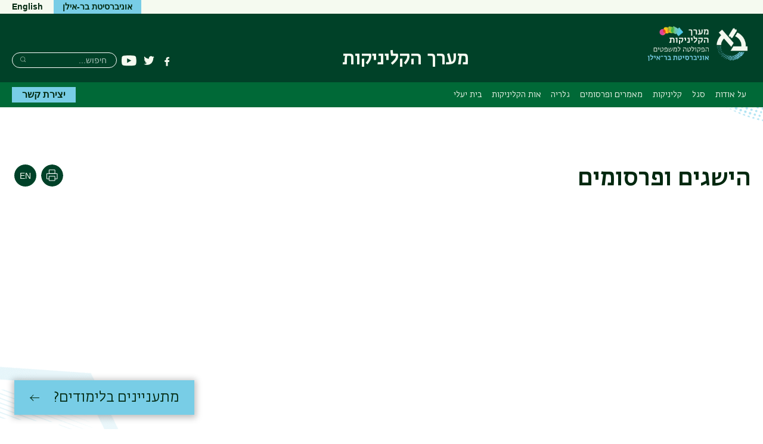

--- FILE ---
content_type: text/html; charset=UTF-8
request_url: https://law-clinics.biu.ac.il/achievements/107
body_size: 13203
content:



<!DOCTYPE html>
<html lang="he" dir="rtl">
<head>
  <meta charset="utf-8" />
<script async src="https://www.googletagmanager.com/gtag/js?id=G-6QZ68HMYDH"></script>
<script>window.dataLayer = window.dataLayer || [];function gtag(){dataLayer.push(arguments)};gtag("js", new Date());gtag("set", "developer_id.dMDhkMT", true);gtag("config", "G-6QZ68HMYDH", {"groups":"default","page_placeholder":"PLACEHOLDER_page_location"});</script>
<link rel="canonical" href="https://law-clinics.biu.ac.il/achievements/107" />
<meta name="Generator" content="Drupal 10 (https://www.drupal.org)" />
<meta name="MobileOptimized" content="width" />
<meta name="HandheldFriendly" content="true" />
<meta name="viewport" content="width=device-width, initial-scale=1.0" />

    <title>הישגים ופרסומים | מערך הקליניקות</title>

                
    <link rel="stylesheet" href="https://ict.biu.ac.il/themes/dolev21/components/biu_ds/dist/css/fonts.css?20230115">
    <link rel="stylesheet" media="all" href="/sites/law-clinics/files/css/css_rqsPEaFATZjX7mGBZypH9kPPMqiI66BRyTrOu1Zspv0.css?delta=0&amp;language=he&amp;theme=dolev21_sub&amp;include=eJw9y9EKgzAMRuEXahfcC0nTRinG_NCkMt9-MJh3hw9OPaT1wFhLrRitw-ip1zZgIdZShWIwPtRkK1MjNahc74VOcFfJPCNg_rAh8m_-y-qTaVdw0exxa7c9-e0hJ3Fx-QKpGDNN" />
<link rel="stylesheet" media="all" href="/sites/law-clinics/files/css/css_-jC6g6yN1tcTVlCvDUnCSzvJmhpKe7AtTreDqAAeJXo.css?delta=1&amp;language=he&amp;theme=dolev21_sub&amp;include=eJw9y9EKgzAMRuEXahfcC0nTRinG_NCkMt9-MJh3hw9OPaT1wFhLrRitw-ip1zZgIdZShWIwPtRkK1MjNahc74VOcFfJPCNg_rAh8m_-y-qTaVdw0exxa7c9-e0hJ3Fx-QKpGDNN" />


      <style media="print">
        * { color: #000 !important }
        #interested-btn, .editors-login, #region--search-n-social,
        .page-search-n-social, .p_navigation,
        .p_tabs, .p_sidebar-first, a.leader,
        .translation-link,
        #u1stLogoContainer,
        .u1st_accBtn,
        .page-biu-logo,
        #navigation, .page-highlight, .page-utils-col,
        .print-hide { display: none !important }
        .print-display-block { display: block !important }

        .page-site-name { align-self: center }
        .page-footer { border-top: 1px solid #ccc }
        .page-node .node > ul.links { margin-top: 2rem;border-top: none }
        .container--page-main { margin-bottom: 1rem; }
      </style>
      <style media="screen">
        .page-footer a { font-weight: normal }
      </style>
      
      

</head>
<body class=" role-anonymous anonymous path-achievements-107 not-front body--not-front path-achievements relative">
<a href="#main-content" class="visually-hidden focusable skip-link">דילוג לתוכן העיקרי</a>
<a href="#primary" class="visually-hidden focusable skip-link">דילוג לתפריט ניווט ראשי</a>



<div class="page relative">

  <div class="page-header-top is-hidden-sm-down text-decoration-none">
    <div class="container container--wider">
      <div class="row">
                                <nav role="navigation" class="page-secondary-nav page-top-nav col">
          




        </nav>

        <div class="header-utils flex-grow align-flipped col">
                                
          <a href="https://biu.ac.il/" class="button button--lightblue logo-text-biu col" target="_blank"
             title="האתר הראשי של אוניברסיטת בר-אילן">
            <span>אוניברסיטת בר-אילן</span>
          </a>                                      <div id="page-langs" class="page-langs col- align-flipped"><a href="https://law-clinics.biu.ac.il/en" class="page-langs__link">English</a></div></div><!-- /.header-utils -->
      </div><!-- /.row -->
    </div><!-- /.container -->
  </div><!-- /.page-header-top -->

  <header id="header" class="page-header text-decoration-none" role="banner">
    <div class="container container--wider">
      <div class="row">
        <div class="col-xs-12 flex-md-up header-col-inner">
          


  




<div
  class="region-header block-branding ">

  

<div id="mobile-bottons" class="mobile-buttons is-hidden-md-up">
  <button class="btn-toggle btn-reset btn-toggle--menu relative" type="button">
    <span class="icon-burger" aria-hidden="true">
      <span class="icon-burger__bar"></span>
      <span class="icon-burger__bar"></span>
      <span class="icon-burger__bar"></span>
    </span>
    <i class="is-invisible btn-toggle--menu__text">תפריט</i>
  </button>
        
            </div>


  <div class="page-biu-logo relative">
    <a class="biu-logo-link" href="/" title="דף הבית מערך הקליניקות" rel="home">
      <img
        class="biu-logo__img"
        src="/sites/law-clinics/themes/dolev21_sub/images/d/BIULogo@3x.png?20250526"
              alt="מערך הקליניקות אוניברסיטת בר-אילן"/>
          </a><!-- /.biu-logo-link -->
  </div><!-- /.page-biu-logo -->

  <div id="site-name-and-slogan"
       class="is-hidden-sm-down page-site-name-and-slogan">
      <a id="site-name" class="site-name page-site-name" data-site-name-link="/"
         href="/"
                  title="מערך הקליניקות אוניברסיטת בר-אילן"
                 rel="home">
                  <span>מערך הקליניקות</span>
              </a>
  </div><!-- /.site-name-and-slogan -->
</div><!-- .region-header -->



                    
<div id="region--search-n-social" class="region--search-n-social relative">
    <div id="date-layer-inner" class="page-heb-date is-hidden-sm-down"></div>
      <nav id="search-n-social" class="page-search-n-social">
      


<div id="block-dolev21-sub-biusociallinks" class="block block-biu-social-links is-hidden-sm-down biu-social-links-block block-biu-social-links-block">
  
  
      <ul class="social-links inline-block">
                    <li class="social-links__item social-links__item--facebook">
          <a href="https://www.facebook.com/law.clinics.biu/" class="social-link social-link--facebook" target="_blank"><span class="social-link__txt is-invisible">פייסבוק</span></a>
        </li>
              <li class="social-links__item social-links__item--twitter">
          <a href="https://www.facebook.com/biu.info" class="social-link social-link--twitter" target="_blank"><span class="social-link__txt is-invisible">טוויטר</span></a>
        </li>
              <li class="social-links__item social-links__item--youtube">
          <a href="https://www.facebook.com/biu.info" class="social-link social-link--youtube" target="_blank"><span class="social-link__txt is-invisible">יוטיוב</span></a>
        </li>
          </ul>
  </div>

<div class="search-block-form block block-search block-search--main inline-bl" data-drupal-selector="search-block-form" id="block-dolev21-sub-header-search" role="search">
  
      <div class="is-invisible" role="heading" aria-level="2">חיפוש</div>
    


  
    


<form action="/search/node" method="get" id="search-block-form" accept-charset="UTF-8" class="search-box__form">
  <div class="js-form-item form-item js-form-type-search form-type-search js-form-item-keys form-item-keys form-no-label">
      <label for="edit-keys" class="visually-hidden">חיפוש</label>
        <input title="הקלידו את המילים שברצונכם לחפש." placeholder="חיפוש..." class="search-box__field form-search" data-drupal-selector="edit-keys" type="search" id="edit-keys" name="keys" value="" size="15" maxlength="128" />

        </div>




  <div data-drupal-selector="edit-actions" class="form-actions" id="edit-actions">

  
  <button  class="search-box__submit btn-reset button js-form-submit" data-drupal-selector="edit-submit" type="submit" id="edit-submit" value="חיפוש" ><span class="btn__text btn__text--medium is-invisible">חיפוש</span></button>




  </div>

</form>

  </div>

    </nav>
  </div>


        </div><!-- /.col-xs-12 -->
      </div><!-- /.row -->
    </div><!-- /.container -->
  </header> <!-- /.header -->

  <nav id="navigation" role="navigation" class="text-decoration-none page-navigation page-off-canvas" aria-label="Primary navigation">
    <div class="container container--wider">
      <div class="row">
        
        <div id="primary" class="page-main-nav col-md-12 flex-md-up">
          


 <!-- STARTS <div class="region region-main-nav"> -->

<div id="block-dolev21-sub-superfish-he-dolev-sub" class="block block-superfish superfishmain block-superfishmain">
  
    
      


<ul id="superfish-main" class="menu sf-menu sf-main sf-horizontal sf-style-none rtl  main-menu list-reset clearfix">
  
<li id="main-menu-link-contentdaaeb394-0cb2-4ad9-960f-db38c4701cee" class="sf-depth-1 menuparent sf-first main-menu__item"><a href="/about-us" title="" class="sf-depth-1 menuparent main-menu__link">על אודות</a><ul><li id="main-menu-link-contente6baa57a-ca0a-4c70-8e4d-79fca2ca669e" class="sf-depth-2 sf-no-children sf-first main-menu__item"><a href="/about-us" class="sf-depth-2 main-menu__link">אודות מערך הקליניקות</a></li><li id="main-menu-link-content3d79eefa-19d9-464c-ba00-1793128edd66" class="sf-depth-2 sf-no-children sf-last main-menu__item"><a href="/contact" class="sf-depth-2 main-menu__link">יצירת קשר</a></li></ul></li><li id="main-menu-link-contentc63fc106-7445-4d19-aba9-9351c1d0d5c2" class="sf-depth-1 sf-no-children main-menu__item"><a href="/clinics" title="סגל מערך הקליניקות" class="sf-depth-1 main-menu__link">סגל</a></li><li id="main-menu-link-content7e10e6dc-2f81-4b99-a430-e1f83b7d3aef" class="sf-depth-1 menuparent main-menu__item"><a href="/law-clinics" title="" class="sf-depth-1 menuparent main-menu__link">קליניקות</a><ul><li id="main-menu-link-content69be2090-0370-493b-9e70-33a3c4a59b23" class="sf-depth-2 menuparent sf-first main-menu__item"><a href="/node/115" title="" class="sf-depth-2 menuparent main-menu__link">הקליניקה לזכויות אנשים עם מוגבלויות</a><ul><li id="main-menu-link-contentac5ba20d-139a-40c3-8fba-23e7b3808df4" class="sf-depth-3 sf-no-children sf-first main-menu__item"><a href="/node/115" class="sf-depth-3 main-menu__link">מידע כללי</a></li><li id="main-menu-link-content56d58577-ca9c-4d0e-89e8-0107577282c8" class="sf-depth-3 sf-no-children main-menu__item"><a href="/achievements/100" class="sf-depth-3 main-menu__link">הישגים ופרסומים</a></li><li id="main-menu-link-content7d79f29b-4427-46a5-ad9a-de82665a94f3" class="sf-depth-3 sf-no-children main-menu__item"><a href="/media/100" class="sf-depth-3 main-menu__link">הקליניקה בתקשורת</a></li><li id="main-menu-link-content342eadd8-5624-4823-af51-6afaa8f94475" class="sf-depth-3 sf-no-children main-menu__item"><a href="/node/664" title="מידע על זכויות" class="sf-depth-3 main-menu__link">מידע על זכויות</a></li><li id="main-menu-link-content773d3c79-652b-491d-8acc-9d72bf431bd5" class="sf-depth-3 sf-no-children main-menu__item"><a href="/node/666" title="אתרים העוסקים בזכויות אנשים עם מוגבלויות" class="sf-depth-3 main-menu__link">אתרים העוסקים בזכויות ובסיוע משפטי</a></li><li id="main-menu-link-contente41fbe4b-6685-4325-89ca-48efa285f13e" class="sf-depth-3 sf-no-children main-menu__item"><a href="/node/118" title="" class="sf-depth-3 main-menu__link">תורמים ושותפים</a></li><li id="main-menu-link-contente50aba72-0a00-4398-bda1-63e9d0c79cef" class="sf-depth-3 sf-no-children main-menu__item"><a href="/node/906" title="סיכומי שנה" class="sf-depth-3 main-menu__link">סיכומי שנה</a></li><li id="main-menu-link-content2093412b-dd54-4099-8db0-2725a2a5c1e0" class="sf-depth-3 sf-no-children sf-last main-menu__item"><a href="/contact/disability-rights-clinic" class="sf-depth-3 main-menu__link">יצירת קשר</a></li></ul></li><li id="main-menu-link-content8d3964b7-9921-4f4a-93b5-556fb1853e6c" class="sf-depth-2 menuparent main-menu__item"><a href="/node/123" title="" class="sf-depth-2 menuparent main-menu__link">הקליניקה לסיוע משפטי אזרחי</a><ul><li id="main-menu-link-contentc211cebd-1fbf-40df-aa40-0fe42f5044cb" class="sf-depth-3 sf-no-children sf-first main-menu__item"><a href="/node/123" class="sf-depth-3 main-menu__link">מידע כללי</a></li><li id="main-menu-link-content3be6221e-2756-4c8a-bac1-e624fba758a4" class="sf-depth-3 sf-no-children main-menu__item"><a href="/achievements/102" class="sf-depth-3 main-menu__link">הישגים</a></li><li id="main-menu-link-content1cd3668f-787f-4118-a0a7-48141ec41523" class="sf-depth-3 sf-no-children main-menu__item"><a href="/media/102" class="sf-depth-3 main-menu__link">הקליניקה בתקשורת</a></li><li id="main-menu-link-content60443dec-2422-43c3-9057-63b1a91bbd17" class="sf-depth-3 sf-no-children main-menu__item"><a href="/node/125" class="sf-depth-3 main-menu__link">חומרים משפטיים</a></li><li id="main-menu-link-contente3e370bb-75e6-45b1-8b75-3f0fff8944bc" class="sf-depth-3 sf-no-children main-menu__item"><a href="/node/127" class="sf-depth-3 main-menu__link">תורמים</a></li><li id="main-menu-link-contentf1f18d1e-56c9-4e49-a1b1-eab1e45e46bc" class="sf-depth-3 sf-no-children sf-last main-menu__item"><a href="/contact" class="sf-depth-3 main-menu__link">יצירת קשר</a></li></ul></li><li id="main-menu-link-content68964be6-ef5c-4651-806a-6cc9efe4dac7" class="sf-depth-2 menuparent main-menu__item"><a href="/node/134" title="" class="sf-depth-2 menuparent main-menu__link">הקליניקה לסיוע משפטי לנשים בעניני משפחה</a><ul><li id="main-menu-link-content5e10382b-b700-4461-92cc-d03a0be5852f" class="sf-depth-3 sf-no-children sf-first main-menu__item"><a href="/node/134" class="sf-depth-3 main-menu__link">מידע כללי</a></li><li id="main-menu-link-content2d7ab043-bdde-4ab0-ad44-98b32e16f214" class="sf-depth-3 sf-no-children main-menu__item"><a href="/achievements/106" class="sf-depth-3 main-menu__link">הישגים</a></li><li id="main-menu-link-content9e4b3fe6-764a-4203-9f48-6435337e18ce" class="sf-depth-3 sf-no-children main-menu__item"><a href="/media/106" class="sf-depth-3 main-menu__link">הקליניקה בתקשורת</a></li><li id="main-menu-link-content6e3f5f73-48a5-4724-840c-8057cc419070" class="sf-depth-3 sf-no-children main-menu__item"><a href="/node/136" class="sf-depth-3 main-menu__link">חומרים משפטיים</a></li><li id="main-menu-link-contentb7cb690a-3a7b-47ba-9a48-259ffa0376e7" class="sf-depth-3 sf-no-children main-menu__item"><a href="/node/137" class="sf-depth-3 main-menu__link">תורמים</a></li><li id="main-menu-link-content65930beb-b7bb-471e-a5f0-fcd1d8814f48" class="sf-depth-3 menuparent sf-last main-menu__item"><a href="/contact/women-legal-aid-clinic" class="sf-depth-3 menuparent main-menu__link">יצירת קשר</a><ul><li id="main-menu-link-contente91c2daf-060f-4ac9-a12b-22d5ea2f4bdc" class="sf-depth-4 sf-no-children sf-first sf-last main-menu__item"><a href="https://rackmancenter.com/contact/" class="sf-depth-4 sf-external main-menu__link">יצירת קשר- אתר מרכז רקמן</a></li></ul></li></ul></li><li id="main-menu-link-contentd344a57b-9300-4fe3-b3c9-6a6692ba1d8f" class="sf-depth-2 menuparent main-menu__item"><a href="/node/139" title="" class="sf-depth-2 menuparent main-menu__link">הקליניקה לסיוע אזרחי על פי המשפט העברי</a><ul><li id="main-menu-link-content848c1c6e-2efa-47f9-bfed-4c013d74f2c7" class="sf-depth-3 sf-no-children sf-first main-menu__item"><a href="/achievements/108" class="sf-depth-3 main-menu__link">הישגים ותיקים שטופלו על ידי הקליניקה</a></li><li id="main-menu-link-content0e8b58d1-47ee-4dd4-9cb5-390b6c60145b" class="sf-depth-3 sf-no-children main-menu__item"><a href="/media/108" class="sf-depth-3 main-menu__link">הקליניקה בתקשורת</a></li><li id="main-menu-link-contentf55a1d99-abcc-4e88-9873-2241feb4ab26" class="sf-depth-3 sf-no-children main-menu__item"><a href="/node/142" class="sf-depth-3 main-menu__link">גליונות ממון ודין</a></li><li id="main-menu-link-content17469033-6daa-49da-a036-17d3c3651c26" class="sf-depth-3 sf-no-children main-menu__item"><a href="/node/141" class="sf-depth-3 main-menu__link">חוות דעת וחומרים הלכתיים</a></li><li id="main-menu-link-contentbb34c99b-8f7e-42b7-aa34-19c737229d5f" class="sf-depth-3 sf-no-children main-menu__item"><a href="/http%3A//law-clinics.biu.ac.il/node/140" class="sf-depth-3 main-menu__link">דוחות סיכום שנה</a></li><li id="main-menu-link-content7abcb1a6-96c7-4304-975b-740a84604b8e" class="sf-depth-3 sf-no-children main-menu__item"><a href="/node/945" class="sf-depth-3 main-menu__link">שוטף בקליניקה</a></li><li id="main-menu-link-content6425e120-13cb-4087-9d8e-20c3ef92e853" class="sf-depth-3 sf-no-children main-menu__item"><a href="/node/900" class="sf-depth-3 main-menu__link">כנסים</a></li><li id="main-menu-link-content825e6857-4935-4344-954b-86ade3eea069" class="sf-depth-3 sf-no-children main-menu__item"><a href="/node/942" class="sf-depth-3 main-menu__link">חדשות המשפט העברי</a></li><li id="main-menu-link-content9bbc3d01-7766-452e-9dc5-d39a45f7be02" class="sf-depth-3 sf-no-children main-menu__item"><a href="/node/942" class="sf-depth-3 main-menu__link">מאמרים בקליניקה</a></li><li id="main-menu-link-contentfa76ce56-2b3a-470f-a1f3-cff11c133c8a" class="sf-depth-3 sf-no-children sf-last main-menu__item"><a href="/contact/jewish-law-clinic" class="sf-depth-3 main-menu__link">יצירת קשר</a></li></ul></li><li id="main-menu-link-content0753b138-af80-4a48-869d-dd79b1f8e85d" class="sf-depth-2 menuparent main-menu__item"><a href="/node/144" title="" class="sf-depth-2 menuparent main-menu__link">הקליניקה לרגולציה סביבתית</a><ul><li id="main-menu-link-content8e7ee95a-ae1c-485e-b800-5caf37269fc4" class="sf-depth-3 sf-no-children sf-first main-menu__item"><a href="/node/144" class="sf-depth-3 main-menu__link">מידע כללי</a></li><li id="main-menu-link-contentffc654ed-1160-44db-b1de-fb10302c4313" class="sf-depth-3 sf-no-children main-menu__item"><a href="/node/903" title="דוחות סיכום שנה" class="sf-depth-3 main-menu__link">דוחות סיכום שנה</a></li><li id="main-menu-link-content60e5a58e-bf01-4884-bd9d-3df754f7fcac" class="sf-depth-3 sf-no-children main-menu__item"><a href="/achievements/110" class="sf-depth-3 main-menu__link">הישגים ומאבקים</a></li><li id="main-menu-link-content00bdafe2-ab99-4013-aa03-4c8d7627a4b6" class="sf-depth-3 sf-no-children main-menu__item"><a href="/media/110" class="sf-depth-3 main-menu__link">הקליניקה בתקשורת</a></li><li id="main-menu-link-content8a8f859d-9117-47e0-a323-7945150a6b07" class="sf-depth-3 sf-no-children main-menu__item"><a href="/node/146" title="" class="sf-depth-3 main-menu__link">ניירות עמדה ופרסומים</a></li><li id="main-menu-link-contentd448bd80-6833-4fda-a44c-2ff230e6613d" class="sf-depth-3 sf-no-children sf-last main-menu__item"><a href="/contact/environmental-regulation-clinic" class="sf-depth-3 main-menu__link">יצירת קשר</a></li></ul></li><li id="main-menu-link-contentcd2a0721-adc4-491e-8df0-95a1e02422d6" class="sf-depth-2 menuparent main-menu__item"><a href="/node/149" title="" class="sf-depth-2 menuparent main-menu__link">הקליניקה לגישור ויישוב סכסוכים</a><ul><li id="main-menu-link-content115e6d88-2458-46c0-a6ff-9e904c722a47" class="sf-depth-3 sf-no-children sf-first main-menu__item"><a href="/node/149" class="sf-depth-3 main-menu__link">מידע כללי</a></li><li id="main-menu-link-content90639833-e474-4340-937b-78cb24de4a14" class="sf-depth-3 sf-no-children main-menu__item"><a href="/achievements/112" class="sf-depth-3 main-menu__link">הישגים</a></li><li id="main-menu-link-content876e1177-3a49-475f-8661-d232f8fe026f" class="sf-depth-3 sf-no-children main-menu__item"><a href="/media/112" class="sf-depth-3 main-menu__link">הקליניקה בתקשורת</a></li><li id="main-menu-link-content90ad1290-25d1-44d0-a25f-25a955700a61" class="sf-depth-3 sf-no-children main-menu__item"><a href="/node/151" class="sf-depth-3 main-menu__link">חומרים משפטיים</a></li><li id="main-menu-link-contentbf9e5265-fd2f-4e8c-85f5-81b680c817c8" class="sf-depth-3 sf-no-children main-menu__item"><a href="/node/152" class="sf-depth-3 main-menu__link">תורמים</a></li><li id="main-menu-link-content5495a4a7-b1e0-4de8-8eb3-aa790cc659ef" class="sf-depth-3 sf-no-children sf-last main-menu__item"><a href="/contact/mediation-clinic" class="sf-depth-3 main-menu__link">יצירת קשר</a></li></ul></li><li id="main-menu-link-content9a8b1c0c-b774-42dd-8883-a6eabae2d214" class="sf-depth-2 menuparent main-menu__item"><a href="/node/236" title="" class="sf-depth-2 menuparent main-menu__link">הקליניקה לזכויות זקנים וניצולי שואה</a><ul><li id="main-menu-link-content9a509e6b-8d02-4af4-8666-b35e31a3cfdf" class="sf-depth-3 sf-no-children sf-first main-menu__item"><a href="/node/236" class="sf-depth-3 main-menu__link">מידע כללי</a></li><li id="main-menu-link-contentf36f9d6b-8044-4a57-a987-d83c5781f5ac" class="sf-depth-3 sf-no-children main-menu__item"><a href="/achievements/210" title="" class="sf-depth-3 main-menu__link">פרסומים</a></li><li id="main-menu-link-content35b78e4a-1cf3-47ed-9836-8ac192d3df18" class="sf-depth-3 sf-no-children main-menu__item"><a href="/media/210" class="sf-depth-3 main-menu__link">הקליניקה בתקשורת</a></li><li id="main-menu-link-content028f85fb-2450-40c6-9459-3b78dcf484ba" class="sf-depth-3 sf-no-children main-menu__item"><a href="/node/237" class="sf-depth-3 main-menu__link">הישגים משפטיים</a></li><li id="main-menu-link-contenta6ab8c44-20a9-41f9-be85-7cbe6044da93" class="sf-depth-3 sf-no-children main-menu__item"><a href="/node/314" class="sf-depth-3 main-menu__link">תורמים</a></li><li id="main-menu-link-content22d988d5-c0fd-4251-adea-f379ba5d7b65" class="sf-depth-3 sf-no-children sf-last main-menu__item"><a href="/contact/elderly-and-holocaust-survivors-clinic" class="sf-depth-3 main-menu__link">יצירת קשר</a></li></ul></li><li id="main-menu-link-content1cc0d845-3a03-482a-be42-b3ea8f1b8497" class="sf-depth-2 menuparent sf-last main-menu__item"><a href="/clinic9" title="" class="sf-depth-2 menuparent main-menu__link">הקליניקה לקידום שיוויון</a><ul><li id="main-menu-link-contenta2b57528-6130-46ce-abf7-ed8c6805e1e2" class="sf-depth-3 sf-no-children sf-first main-menu__item"><a href="/clinic9" title="" class="sf-depth-3 main-menu__link">מידע כללי</a></li><li id="main-menu-link-content660d39b3-dbf5-4809-a1e0-edb0069e8960" class="sf-depth-3 sf-no-children main-menu__item"><a href="/achievements/1158" title="" class="sf-depth-3 main-menu__link">הישגים</a></li><li id="main-menu-link-content60efbfd0-35cb-4950-955c-935140631bea" class="sf-depth-3 sf-no-children main-menu__item"><a href="/media/1158" title="" class="sf-depth-3 main-menu__link">הקליניקה בתקשורת</a></li><li id="main-menu-link-contentc9422e64-7376-4161-b6f5-6b1948ed01be" class="sf-depth-3 sf-no-children sf-last main-menu__item"><a href="/contact/hqlynyqh-lqydwm-sywwywn" class="sf-depth-3 main-menu__link">יצירת קשר</a></li></ul></li></ul></li><li id="main-menu-link-contentc0ddfb24-def2-451a-a9e5-4f537d5adc33" class="sf-depth-1 sf-no-children main-menu__item"><a href="/node/1011" title="" class="sf-depth-1 main-menu__link">מאמרים ופרסומים</a></li><li id="main-menu-link-contenta00f156f-2e3e-4f96-852d-fb8cb8b5a442" class="sf-depth-1 sf-no-children main-menu__item"><a href="/node/884" title="גלריה" class="sf-depth-1 main-menu__link">גלריה</a></li><li id="main-menu-link-contentc9f4ab98-6fea-4587-bee2-50b9458568d1" class="sf-depth-1 sf-no-children main-menu__item"><a href="/node/1123" title="אות הקליניקות" class="sf-depth-1 main-menu__link">אות הקליניקות</a></li><li id="main-menu-link-content1f0fcd63-a18f-4d3f-a3f9-a3df083de95c" class="sf-depth-1 sf-no-children main-menu__item"><a href="https://law-clinics.biu.ac.il/node/1394" class="sf-depth-1 sf-external main-menu__link">בית יעלי</a></li>
</ul>

  </div>


  <!-- ENDS </div>  class="region region-main-nav" -->


          
          <a href="/contact" class="button button--lightblue page-main-nav__button bold contact-btn-desktop is-hidden-sm-down">יצירת קשר</a>
        </div>

        <div id="sec-nav" class="sec-nav is-hidden-md-up">
          
        </div>
      </div><!-- /.row -->
    </div><!-- /.container -->
  </nav>
    <div class="dialog-off-canvas-main-canvas page__content-wrapper" data-off-canvas-main-canvas>
    




<img class="absolute bg-img bg-img--body-first" alt="" src="/themes/dolev21/images/backgrounds/shape-hexagon-lightblue-half-right.png" />
<img class="absolute bg-img bg-img--body-last" alt="" src="/themes/dolev21/images/backgrounds/shape-circle-lightblue-half-left.png" />

<div class="container container--page-main">
  
  <div role="main" class="row page-main-wrapper">
  <main id="main-content" class="page-content col-md-12">

    <div class="row">
       <div class="col-md-9 page-title-wrapper">
                     


 <!-- STARTS <div class="region region-page-title"> -->

<div id="block-dolev21-sub-page-title--2" class="block block-core page-title-block block-page-title-block">
  
    
      
  <h1 class="page-title heading--primary MgB-3">הישגים ופרסומים</h1>


  </div>


  <!-- ENDS </div>  class="region region-page-title" -->

                 </div>
      <div class="page-utils col-md-3 text-decoration-none flex-sm-down">
        


 <!-- STARTS <div class="region region-page-utils"> -->

  
    
      

  
              <div hreflang="en" data-drupal-link-system-path="achievements/107" class="page-tranlation-item page-util"><a href="/en/achievements/107" class="page-translation-link page-translation-link--en" hreflang="en" data-drupal-link-system-path="achievements/107">English</a></div>
  
   
      <div class="page-util">
    <button type="button"
            class="page-util__btn btn-print btn-reset"
            title="הדפסה"
            onclick="window.print()">
      <span class="is-invisible">הדפסה</span>
    </button>
    </div>

  </div>


  <!-- ENDS </div>  class="region region-page-utils" -->

<!-- /end of region page.page_utils- -->
      </div>
      <div class="col-md-12">
        


 <!-- STARTS <div class="region region-content"> -->


      




  <div class="posts view view-achievements view-id-achievements view-achievements-page_1 js-view-dom-id-958f539fb633c4209f76f77492e55b884818027012cca918dd23f9edc3b0c634">
  
    
      
  
      
          
</div>



  


  <!-- ENDS </div>  class="region region-content" -->


      </div>
    </div><!-- ./row  -->
  </main><!-- /.main-content -->
  </div><!-- /.row ./page-main-wrapper --->
</div><!-- /.container -->


  




  </div>

  <div class="footer-bg relative">
    <img class="absolute bg-img footer-bg__img" alt="" src="/themes/dolev21/images/backgrounds/footer-bg-en.png"/>
    <div class="container">
      <footer role="contentinfo" class="page-footer row row--gutter-bigger">
        <div class="footer__col col-md-3 col-sm-4">
                      <a href="https://www.biu.ac.il/" aria-label=האתר הראשי של אוניברסיטת בר-אילן>
              <svg xmlns="http://www.w3.org/2000/svg" width="134" height="50" viewBox="0 0 134 50" class="footer-logo">
                <g fill="none" fill-rule="evenodd">
                  <g>
                    <g>
                      <g>
                        <path fill="#004128"
                              d="M16.824 10.717c-.675 0-1.398.173-1.98.44l.267 1.62c.44-.126.801-.19 1.115-.19.93 0 1.417.551 1.417 1.543 0 2.248-1.51 3.803-3.822 3.93l-.456-7.327-1.95.221.537 9.024c.203.015.391.03.69.03 4.246 0 6.996-2.404 6.996-6.146 0-1.965-1.053-3.145-2.814-3.145M21.086 10.921L21.086 12.729 22.342 12.729 22.342 16.221 24.356 16.221 24.356 10.921zM31.085 18.216c-1.244 0-1.95-1.084-1.95-2.86 0-1.116.284-2.03.676-2.658h1.086c1.651 0 2.23.597 2.23 2.359 0 2.011-.754 3.16-2.042 3.16m.077-7.296h-4.73v1.777h1.398c-.517.911-.77 1.808-.77 2.925 0 2.689 1.478 4.401 3.884 4.401 2.608 0 4.259-1.98 4.259-5.109 0-2.72-1.288-3.994-4.04-3.994M43.034 14.065c-.03-2.184-.927-3.144-3.018-3.144h-3.397v1.808h2.766c1.26 0 1.62.378 1.635 1.856.018.598.018 1.288.018 1.98 0 1.368-.018 2.705-.018 3.24h2.014c0-.692.016-2.485.016-4.056 0-.646 0-1.243-.016-1.684M51.303 17.998c0-.425.03-1.777.03-2.643 0-.502 0-.942-.015-1.352-.061-2.137-.942-3.082-2.987-3.082h-3.129v1.808h2.47c1.257 0 1.604.378 1.65 1.856.016.644.016 1.51.016 2.516v.897h-4.355l-.187 1.807h7.483l.345-1.807h-1.321zM53.129 10.921L53.129 12.729 54.386 12.729 54.386 16.221 56.397 16.221 56.397 10.921zM62.672 18.028l-.252-7.107H58.6v1.808h1.872l.203 5.269h-2.688l-.204 1.807h4.733c.062-.504.173-1.195.157-1.777M64.558 10.921L64.558 12.729 65.943 12.729 65.943 19.805 67.954 19.805 67.954 10.921zM78.613 12.62c0-.52-.203-.865-.69-1.163-.379-.253-.912-.487-1.7-.77l-.832 1.493c.376.25.675.425.943.582.219.157.299.265.299.471 0 .361-.253 1.195-.817 2.658l-4.277-5.3-1.478 1.21 1.068 1.322c-.486 1.872-.847 4.308-.865 5.346l-.015 1.336h1.903l.157-5.22 4.591 5.692 1.463-1.242-1.573-1.95c1.148-1.887 1.823-3.522 1.823-4.464M3.734 12.729c-.093.79-.172 2.15-.172 2.69 0 .848.046 1.775.092 2.468-.015.536-.11 1.256-.172 1.887-.77.031-1.357.047-1.94.047-.612 0-1.068-.016-1.542-.016l.206-1.777c.283.016.551.016.832.016.348 0 .582 0 .693-.016-.031-.378-.047-.785-.062-1.32 0-.971.172-2.931.335-3.98H.497v-1.807h5.699c2.091 0 3.052 1.007 3.082 3.224.016.677.031 1.478.031 2.264 0 1.29-.015 2.577-.046 3.396H7.296c0-.88.033-2.106.033-3.24 0-.707-.015-1.367-.033-1.98-.031-1.447-.281-1.856-1.602-1.856zM28.338 25.831L28.338 27.639 29.674 27.639 29.674 36.789 31.67 36.789 31.67 25.831zM41.858 25.831L41.858 27.639 43.117 27.639 43.117 31.131 45.128 31.131 45.128 25.831zM55.679 27.531c0-.52-.206-.865-.693-1.164-.379-.252-.912-.487-1.697-.77l-.835 1.494c.38.25.678.422.943.582.222.157.299.265.299.47 0 .362-.25 1.196-.816 2.656l-4.278-5.297-1.478 1.21 1.071 1.321c-.489 1.87-.85 4.309-.865 5.346l-.015 1.337h1.9l.157-5.22 4.592 5.691 1.462-1.244-1.573-1.949c1.148-1.885 1.826-3.52 1.826-4.463M57.26 25.831L57.056 27.608 61.337 27.608 61.54 25.831zM69.846 28.976c-.031-2.184-.928-3.145-3.019-3.145h-3.396v1.808h2.768c1.257 0 1.617.379 1.633 1.857.018.597.018 1.288.018 1.98 0 1.368-.018 2.704-.018 3.24h2.014c0-.693.015-2.485.015-4.056 0-.646 0-1.244-.015-1.684M78.114 32.906c0-.423.034-1.775.034-2.64 0-.505 0-.943-.018-1.352-.062-2.14-.943-3.083-2.987-3.083h-3.127v1.808h2.467c1.26 0 1.605.379 1.651 1.857.015.644.015 1.509.015 2.516v.894h-4.354l-.188 1.81h7.483l.345-1.81h-1.32zM33.957 33.537c2.94-2.61 4.277-4.01 4.277-5.362 0-.283-.016-.409-.063-.535h-4.025c-.283-1.085-.535-3.243-.535-4.674l1.856-.22c.03 1.038.267 2.976.33 3.086h3.93c.268.52.425 1.195.425 1.95 0 2.327-1.462 4.26-4.953 7.233l-1.242-1.478z"
                              transform="translate(-1169.000000, -3443.000000) translate(0.000000, 3369.069998) translate(1169.767857, 74.000000)"/>
                        <path fill="#78CDE6"
                              d="M36.352 43.727v-3.645h1.156v3.595c0 1.047.57 1.491 1.45 1.491.905 0 1.458-.486 1.458-1.676v-3.41h1.13v3.436c0 2.002-1.365 2.597-2.588 2.597-1.282 0-2.606-.545-2.606-2.388M42.886 41.431h1.115v.486c.335-.251.897-.603 1.533-.603 1.4 0 1.492.846 1.492 1.793v2.899h-1.107v-2.773c0-.696-.134-.947-.745-.947-.461 0-.888.193-1.173.36v3.36h-1.115V41.43zM48.323 46.006h1.123V41.43h-1.123v4.575zm-.234-5.999l.78-.787.795.787-.796.796-.779-.796zM50.217 41.431L51.423 41.431 52.261 44.163 52.521 45.101 52.806 44.154 53.744 41.431 54.917 41.431 53.183 46.006 51.809 46.006zM58.326 43.283c.009-.687-.268-1.156-.83-1.156-.552 0-.937.402-.98 1.156h1.81zm-2.957.511c0-1.835.93-2.472 2.228-2.472 1.316 0 1.877.872 1.877 2.304v.403h-2.983c0 1.005.629 1.173 1.442 1.173.318 0 .796-.076 1.24-.193l.175.846c-.452.15-1.047.251-1.617.251-1.44 0-2.362-.519-2.362-2.312zM60.53 41.431h1.114v.612c.218-.31.662-.704 1.232-.704.26 0 .443.026.594.076l-.159.921c-.218-.042-.327-.05-.587-.05-.46 0-.88.268-1.08.52v3.2h-1.115V41.43zM63.914 45.914l.134-.872c.51.092.98.151 1.315.151.654 0 .914-.176.914-.46 0-.704-2.304-.428-2.304-2.045 0-.913.846-1.374 1.75-1.374.537 0 .997.084 1.425.243l-.201.83c-.402-.11-.746-.176-1.19-.176-.452 0-.679.175-.679.418 0 .73 2.288.528 2.288 2.045 0 1.122-1.148 1.432-1.91 1.432-.612 0-1.123-.067-1.542-.192M68.362 46.006h1.123V41.43h-1.123v4.575zm-.234-5.999l.779-.787.796.787-.796.796-.78-.796zM71.043 44.64v-2.354h-.67v-.855h.67v-.938h1.114v.938h1.416v.855h-1.416v2.296c0 .452.185.578.62.578.294 0 .629-.059.914-.134l.125.888c-.31.117-.855.2-1.173.2-1.005 0-1.6-.343-1.6-1.474M76.12 46.006L75.684 46.006 74.151 41.431 75.358 41.431 76.22 44.355 76.438 45.126 76.681 44.364 77.67 41.431 78.801 41.431 76.564 47.849 75.491 47.849zM2.541 45.101c.788 0 1.232-.2 1.232-.838 0-.636-.453-.871-1.34-.871h-.788v1.71h.896zM2.35 42.58c.67 0 1.005-.234 1.005-.804 0-.612-.402-.813-1.156-.813h-.553v1.617h.704zM.497 40.083H2.4c1.407 0 2.094.561 2.094 1.575 0 .553-.327.98-.703 1.147v.017c.477.118 1.13.578 1.13 1.408 0 1.047-.611 1.776-2.27 1.776H.497v-5.923zM8.464 44.917v-.905l-.846.034c-.52.008-.854.226-.854.603 0 .402.301.561.645.561.36 0 .737-.142 1.055-.293m-2.79-.185c0-1.147 1.04-1.382 1.885-1.39l.905-.009v-.393c0-.528-.285-.67-.947-.67-.427 0-.896.091-1.29.209l-.226-.821c.453-.185 1.022-.335 1.7-.335 1.266 0 1.852.385 1.852 1.365v2.22c0 .227.201.277.444.285l-.042.846c-.083.009-.176.009-.276.009-.486 0-1.014-.117-1.114-.52-.327.26-.796.553-1.4.553-.93 0-1.49-.469-1.49-1.349M10.969 41.432h1.114v.611c.218-.31.662-.704 1.232-.704.26 0 .444.026.594.076l-.159.921c-.217-.042-.326-.05-.586-.05-.46 0-.88.268-1.08.52v3.2h-1.115v-4.574zM14.655 44.111L17.055 44.111 17.055 43.197 14.655 43.197zM26.216 44.917v-.905l-.846.034c-.52.008-.855.226-.855.603 0 .402.302.561.645.561.36 0 .738-.142 1.056-.293m-2.79-.185c0-1.147 1.039-1.382 1.885-1.39l.905-.009v-.393c0-.528-.285-.67-.947-.67-.427 0-.896.091-1.29.209l-.226-.821c.452-.185 1.022-.335 1.7-.335 1.266 0 1.852.385 1.852 1.365v2.22c0 .227.201.277.444.285l-.042.846c-.084.009-.176.009-.276.009-.486 0-1.014-.117-1.115-.52-.326.26-.795.553-1.399.553-.93 0-1.49-.469-1.49-1.349M28.72 41.432h1.115v.485c.335-.251.896-.603 1.533-.603 1.399 0 1.491.846 1.491 1.793v2.899h-1.106v-2.773c0-.696-.134-.947-.745-.947-.461 0-.888.193-1.173.36v3.36H28.72v-4.574zM21.814 46.024c-.668-.013-.994-.426-.994-1.153v-4.789h1.112v4.644c0 .233.097.344.301.344.088 0 .256-.018.417-.045l.129.879c-.344.084-.747.122-.965.12M18.403 46.006L19.543 46.006 19.543 40.083 18.403 40.083zM128.278 36.916c-3.65 7.419-11.287 12.525-20.115 12.525-11.988 0-21.778-9.418-22.374-21.259h6.742c.586 8.122 7.36 14.53 15.632 14.53 4.912 0 9.296-2.26 12.17-5.796h7.945z"
                              transform="translate(-1169.000000, -3443.000000) translate(0.000000, 3369.069998) translate(1169.767857, 74.000000)"/>
                        <path fill="#004128"
                              d="M117.737 6.778l-3.591 5.769c5.688 2.351 9.69 7.955 9.69 14.492 0 1.487-.208 2.926-.595 4.29h6.915c.27-1.389.411-2.823.411-4.29 0-8.948-5.246-16.671-12.83-20.26zM95.927 8.27c-5.822 3.803-9.766 10.243-10.138 17.625h6.742c.368-5.082 3.157-9.493 7.22-12.083L95.927 8.27z"
                              transform="translate(-1169.000000, -3443.000000) translate(0.000000, 3369.069998) translate(1169.767857, 74.000000)"/>
                        <path fill="#004128"
                              d="M111.363 27.963L133.216 27.963 133.216 34.694 107.173 34.694zM111.899 22.769L108.178 28.749 89.077 6.768 94.157 2.353zM109.831 15.149L104.116 11.592 111.283.077 116.998 3.634z"
                              transform="translate(-1169.000000, -3443.000000) translate(0.000000, 3369.069998) translate(1169.767857, 74.000000)"/>
                        <path fill="#004128"
                              d="M114.7 2.985l.972.606.609-.978c.167-.269.085-.622-.184-.79-.269-.166-.622-.084-.789.185l-.609.977zM111.908 1.248l.973.605.608-.977c.167-.269.085-.622-.184-.79-.268-.167-.621-.084-.789.184l-.608.978zM106.415 12.241l-.973-.605-.609.978c-.167.268-.085.622.184.789.269.167.622.085.789-.184l.609-.978zM109.206 13.979l-.973-.606-.608.978c-.167.269-.085.622.183.79.269.166.622.084.79-.185l.608-.977z"
                              transform="translate(-1169.000000, -3443.000000) translate(0.000000, 3369.069998) translate(1169.767857, 74.000000)"/>
                      </g>
                    </g>
                  </g>
                </g>
              </svg>
            </a>
          <br><a class="button button--with-arrow button--login print-hide"
                   href="/user/login">כניסה לעורכי האתר</a>        </div><!-- footer first col -->
        <div class="footer__col col-sm-4 col-md-3">
          <p class="page-footer__p">
            <span id="footer-message">All rights reserved: Legal Clinics, Faculty of Law | Bar-Ilan University Ramat-Gan, 5290002 Israel | Telephone: 972-3-5317984 | Fax : 972-3-5313805 | </span> <span
              class="page-footer__contact-link"><a href="/contact" class="page-footer__link">יצירת קשר</a></span>
          </p>
        </div><!-- footer second col -->
                <div class="footer__col col-sm-4 col-md-3">
          <div class="page-credits page-footer__p">
                        <div class="credit-item">
              פיתוח: <a href="https://ict.biu.ac.il" target="_blank" class="page-footer__link">
                אגף תקשוב, אוניברסיטת בר-אילן
              </a>
            </div>
                        <span class="credit-item">
              <a
                              href="https://www.biu.ac.il/regulations-and-audit/accessibility-statement"
                              target="_blank"
                class="page-footer__link">
                  הצהרת נגישות
                </a>
            </span>
                        <span class="credit-item">
              <a
                              href="https://www.biu.ac.il/regulations-and-audit/privacy-protection"
                              target="_blank"
                class="page-footer__link">
                  מדיניות פרטיות
                </a>
            </span>
                                      <div class="credit-item">
                <a href="https://akadima.biu.ac.il/" target="_blank" class="page-footer__link">
                  אקדימה בר-אילן
                </a>
              </div>
                      </div>
        </div><!-- footer third/forth col -->
      </footer><!-- /.row -->
              <div class="interested-button-wrapper flex-direction-column">

                                          <a id="interested-btn" data-colorbox-inline=".applicatons_form_modal"
               class="button button--lightblue button--with-arrow print-hide">
              מתעניינים בלימודים?
            </a>
            <div class="applicatons_form_modal">
              <iframe
                src="https://www.biu.ac.il/biu-api/leads-form?url=https://law-clinics.biu.ac.il/achievements/107&sitename=דולב-מערך הקליניקות"
                style="height:758px;"></iframe>
              <script>
                setTimeout(sendLeadDataLayer, 1000);

                function sendLeadDataLayer() {
                  window.addEventListener('message', e => {
                    if (e.data.useableData && e.data.useableData == 'lead_sent') {
                      dataLayer.push(e.data.obj);
                    }
                  });
                }
              </script>
            </div>
                  </div>
          </div><!-- /.container -->
  </div>

    
</div> <!-- /.page -->

<div class="mobile-actions text-decoration-none">
      <a href="tel:03-5353805" class="mobile-actions__link mobile-actions__link--phone">
      התקשר/י
    </a>
        <a href="/contact" class="mobile-actions__link mobile-actions__link--email">
      יצירת קשר
    </a>
          <a href="https://maps.google.com/maps?z=18&amp;q=32.067031,34.843695&amp;hl=en"
       data-latlong="32.067031,34.843695"
       class="mobile-actions__link mobile-actions__link--location">
      מיקום
    </a>
  </div><!-- /#mobile-actions -->



<script type="application/json" data-drupal-selector="drupal-settings-json">{"path":{"baseUrl":"\/","pathPrefix":"","currentPath":"achievements\/107","currentPathIsAdmin":false,"isFront":false,"currentLanguage":"he"},"pluralDelimiter":"\u0003","suppressDeprecationErrors":true,"colorbox":{"opacity":"0.85","current":"{current} of {total}","previous":"\u00ab Prev","next":"Next \u00bb","close":"\u05e1\u05d2\u05d9\u05e8\u05d4","maxWidth":"98%","maxHeight":"98%","fixed":true,"mobiledetect":true,"mobiledevicewidth":"480px"},"google_analytics":{"account":"G-6QZ68HMYDH","trackOutbound":true,"trackMailto":true,"trackTel":true,"trackDownload":true,"trackDownloadExtensions":"7z|aac|arc|arj|asf|asx|avi|bin|csv|doc(x|m)?|dot(x|m)?|exe|flv|gif|gz|gzip|hqx|jar|jpe?g|js|mp(2|3|4|e?g)|mov(ie)?|msi|msp|pdf|phps|png|ppt(x|m)?|pot(x|m)?|pps(x|m)?|ppam|sld(x|m)?|thmx|qtm?|ra(m|r)?|sea|sit|tar|tgz|torrent|txt|wav|wma|wmv|wpd|xls(x|m|b)?|xlt(x|m)|xlam|xml|z|zip","trackColorbox":true},"ckeditorAccordion":{"accordionStyle":{"collapseAll":1,"keepRowsOpen":0,"animateAccordionOpenAndClose":1,"openTabsWithHash":1,"allowHtmlInTitles":0}},"superfish":{"superfish-main":{"id":"superfish-main","sf":{"delay":0,"animation":{"opacity":"show"},"speed":"fast","autoArrows":false,"dropShadows":false,"disableHI":true},"plugins":{"supposition":true}}},"dolev21":{"role":"anonymous"},"ajaxTrustedUrl":{"\/search\/node":true},"site_name":"\u05de\u05e2\u05e8\u05da \u05d4\u05e7\u05dc\u05d9\u05e0\u05d9\u05e7\u05d5\u05ea","csp":{"nonce":"rqNBvt8zeiVpt-QlGe9E7A"},"user":{"uid":0,"permissionsHash":"1efc7ff05a2c5030ac4e14815c1630b20cf8075bb22eeb3c7ddb4cf627263850"}}</script>
<script src="/sites/law-clinics/files/js/js_GKvWbBf3bHRGmH9i8xSZniUWpANDYqMobMSUNqCs0ps.js?scope=footer&amp;delta=0&amp;language=he&amp;theme=dolev21_sub&amp;include=eJxdjksOAjEMQy9UiOBCVT_pEBHiUZsiuD2zKtLsnp9syeXJVRw9plLQq8Bo0bV1mLPVUKDoGR-q3NJUXyKKqRjTKYcK5ff9Ri9kUb7k6Q4bS4-5c28yHmEDNuWYLOnXpQw6i7C6_1U8aMcQP07-AMuSTH4"></script>
<script src="/modules/contrib/ckeditor_accordion/js/accordion.frontend.min.js?t7po79"></script>
<script src="/sites/law-clinics/files/js/js__-Wv61aqrwsD7d_2lEfwLBmp9yL8OR7WQTCj2TmNZis.js?scope=footer&amp;delta=2&amp;language=he&amp;theme=dolev21_sub&amp;include=eJxdjksOAjEMQy9UiOBCVT_pEBHiUZsiuD2zKtLsnp9syeXJVRw9plLQq8Bo0bV1mLPVUKDoGR-q3NJUXyKKqRjTKYcK5ff9Ri9kUb7k6Q4bS4-5c28yHmEDNuWYLOnXpQw6i7C6_1U8aMcQP07-AMuSTH4"></script>

  
      

          

                        </body>
</html>


--- FILE ---
content_type: text/html; charset=UTF-8
request_url: https://www.biu.ac.il/biu-api/leads-form?url=https://law-clinics.biu.ac.il/achievements/107&sitename=%D7%93%D7%95%D7%9C%D7%91-%D7%9E%D7%A2%D7%A8%D7%9A%20%D7%94%D7%A7%D7%9C%D7%99%D7%A0%D7%99%D7%A7%D7%95%D7%AA
body_size: 11590
content:


<!DOCTYPE html>
<html lang="he" dir="rtl" prefix="og: https://ogp.me/ns#">
  <head>
    <meta name="facebook-domain-verification" content="bclakim2gp2bfl7vv4s45ezketxbdq" />
    <meta charset="utf-8" />
<link rel="canonical" href="https://www.biu.ac.il/biu-api/leads-form" />
<meta name="google-site-verification" content="woqcgydZue-ozZwi-72RN_ejzMv6lZI2saxtvxdvxFk" />
<meta name="Generator" content="Drupal 10 (https://www.drupal.org)" />
<meta name="MobileOptimized" content="width" />
<meta name="HandheldFriendly" content="true" />
<meta name="viewport" content="width=device-width, initial-scale=1.0" />
<script type="application/ld+json">{
    "@context": "https://schema.org",
    "@graph": [
        {
            "@type": "Organization",
            "additionalType": "EducationalOrganization",
            "name": "Bar-Ilan University",
            "url": "https://www.biu.ac.il",
            "logo": {
                "@type": "ImageObject",
                "url": "https://www.biu.ac.il/themes/custom/biu_base/assets/images/icons/logo-dark-he.svg"
            }
        }
    ]
}</script>
<link rel="alternate" hreflang="x-default" href="https://www.biu.ac.il/biu-api/leads-form?sitename=%D7%93%D7%95%D7%9C%D7%91-%D7%9E%D7%A2%D7%A8%D7%9A%20%D7%94%D7%A7%D7%9C%D7%99%D7%A0%D7%99%D7%A7%D7%95%D7%AA&amp;url=https%3A//law-clinics.biu.ac.il/achievements/107" />
<link rel="alternate" hreflang="he" href="https://www.biu.ac.il/biu-api/leads-form?sitename=%D7%93%D7%95%D7%9C%D7%91-%D7%9E%D7%A2%D7%A8%D7%9A%20%D7%94%D7%A7%D7%9C%D7%99%D7%A0%D7%99%D7%A7%D7%95%D7%AA&amp;url=https%3A//law-clinics.biu.ac.il/achievements/107" />
<link rel="alternate" hreflang="en" href="https://www.biu.ac.il/en/biu-api/leads-form?sitename=%D7%93%D7%95%D7%9C%D7%91-%D7%9E%D7%A2%D7%A8%D7%9A%20%D7%94%D7%A7%D7%9C%D7%99%D7%A0%D7%99%D7%A7%D7%95%D7%AA&amp;url=https%3A//law-clinics.biu.ac.il/achievements/107" />
<link rel="icon" href="/themes/custom/biu_base/favicon.ico" type="image/vnd.microsoft.icon" />

    <title>| אוניברסיטת בר-אילן</title>
    <link rel="stylesheet" media="all" href="/core/assets/vendor/jquery.ui/themes/base/core.css?t85306" />
<link rel="stylesheet" media="all" href="/core/assets/vendor/jquery.ui/themes/base/controlgroup.css?t85306" />
<link rel="stylesheet" media="all" href="/core/assets/vendor/jquery.ui/themes/base/checkboxradio.css?t85306" />
<link rel="stylesheet" media="all" href="/core/assets/vendor/jquery.ui/themes/base/resizable.css?t85306" />
<link rel="stylesheet" media="all" href="/core/assets/vendor/jquery.ui/themes/base/button.css?t85306" />
<link rel="stylesheet" media="all" href="/core/assets/vendor/jquery.ui/themes/base/dialog.css?t85306" />
<link rel="stylesheet" media="all" href="/core/modules/system/css/components/align.module.css?t85306" />
<link rel="stylesheet" media="all" href="/core/modules/system/css/components/fieldgroup.module.css?t85306" />
<link rel="stylesheet" media="all" href="/core/modules/system/css/components/container-inline.module.css?t85306" />
<link rel="stylesheet" media="all" href="/core/modules/system/css/components/clearfix.module.css?t85306" />
<link rel="stylesheet" media="all" href="/core/modules/system/css/components/details.module.css?t85306" />
<link rel="stylesheet" media="all" href="/core/modules/system/css/components/hidden.module.css?t85306" />
<link rel="stylesheet" media="all" href="/core/modules/system/css/components/item-list.module.css?t85306" />
<link rel="stylesheet" media="all" href="/core/modules/system/css/components/js.module.css?t85306" />
<link rel="stylesheet" media="all" href="/core/modules/system/css/components/nowrap.module.css?t85306" />
<link rel="stylesheet" media="all" href="/core/modules/system/css/components/position-container.module.css?t85306" />
<link rel="stylesheet" media="all" href="/core/modules/system/css/components/reset-appearance.module.css?t85306" />
<link rel="stylesheet" media="all" href="/core/modules/system/css/components/resize.module.css?t85306" />
<link rel="stylesheet" media="all" href="/core/modules/system/css/components/system-status-counter.css?t85306" />
<link rel="stylesheet" media="all" href="/core/modules/system/css/components/system-status-report-counters.css?t85306" />
<link rel="stylesheet" media="all" href="/core/modules/system/css/components/system-status-report-general-info.css?t85306" />
<link rel="stylesheet" media="all" href="/core/modules/system/css/components/tablesort.module.css?t85306" />
<link rel="stylesheet" media="all" href="/core/misc/components/progress.module.css?t85306" />
<link rel="stylesheet" media="all" href="/core/misc/components/ajax-progress.module.css?t85306" />
<link rel="stylesheet" media="all" href="/core/modules/ckeditor5/css/ckeditor5.dialog.fix.css?t85306" />
<link rel="stylesheet" media="all" href="/modules/contrib/jquery_ui/assets/vendor/jquery.ui/themes/base/core.css?t85306" />
<link rel="stylesheet" media="all" href="/modules/contrib/jquery_ui/assets/vendor/jquery.ui/themes/base/menu.css?t85306" />
<link rel="stylesheet" media="all" href="/modules/contrib/jquery_ui/assets/vendor/jquery.ui/themes/base/autocomplete.css?t85306" />
<link rel="stylesheet" media="all" href="/modules/contrib/webform/css/webform.element.details.toggle.css?t85306" />
<link rel="stylesheet" media="all" href="/modules/contrib/webform/css/webform.element.message.css?t85306" />
<link rel="stylesheet" media="all" href="/modules/contrib/webform/css/webform.form.css?t85306" />
<link rel="stylesheet" media="all" href="/core/assets/vendor/jquery.ui/themes/base/theme.css?t85306" />
<link rel="stylesheet" media="all" href="/profiles/biumain/modules/integration/biu_riddle/css/riddle.css?t85306" />
<link rel="stylesheet" media="all" href="/modules/contrib/jquery_ui/assets/vendor/jquery.ui/themes/base/theme.css?t85306" />
<link rel="stylesheet" media="all" href="/modules/contrib/webform/css/webform.ajax.css?t85306" />
<link rel="stylesheet" media="all" href="/themes/custom/biu_base/dist/style.css?t85306" />

    <script type="application/json" data-drupal-selector="drupal-settings-json">{"path":{"baseUrl":"\/","pathPrefix":"","currentPath":"biu-api\/leads-form","currentPathIsAdmin":false,"isFront":false,"currentLanguage":"he","currentQuery":{"sitename":"\u05d3\u05d5\u05dc\u05d1-\u05de\u05e2\u05e8\u05da \u05d4\u05e7\u05dc\u05d9\u05e0\u05d9\u05e7\u05d5\u05ea","url":"https:\/\/law-clinics.biu.ac.il\/achievements\/107"}},"pluralDelimiter":"\u0003","suppressDeprecationErrors":true,"ajaxPageState":{"libraries":"[base64]","theme":"biu_base","theme_token":null},"ajaxTrustedUrl":{"form_action_p_pvdeGsVG5zNF_XLGPTvYSKCf43t8qZYSwcfZl2uzM":true,"\/biu-api\/leads-form?url=https%3A\/\/law-clinics.biu.ac.il\/achievements\/107\u0026sitename=%D7%93%D7%95%D7%9C%D7%91-%D7%9E%D7%A2%D7%A8%D7%9A%20%D7%94%D7%A7%D7%9C%D7%99%D7%A0%D7%99%D7%A7%D7%95%D7%AA\u0026ajax_form=1":true},"candidate_contact_data":[["\ufeffDegreeId","\u05de\u05e1\u05dc\u05d5\u05dc1"],["1","\u05d0\u05d5\u05de\u05e0\u05d5\u05ea \u05d9\u05d4\u05d5\u05d3\u05d9\u05ea"],["1","\u05d0\u05d5\u05de\u05e0\u05d5\u05ea \u05d9\u05d4\u05d5\u05d3\u05d9\u05ea (\u05e1\u05de\u05e1\u05d8\u05e8 \u05d1\u0027)"],["1","\u05d0\u05d5\u05e4\u05d8\u05d5\u05de\u05d8\u05e8\u05d9\u05d9\u05d4"],["1","\u05d0\u05e0\u05d2\u05dc\u05d9\u05ea \u05d1\u05dc\u05e9\u05e0\u05d5\u05ea \u05e2\u05dd \u05de\u05d3\u05e2\u05d9 \u05d4\u05de\u05d5\u05d7"],["1","\u05d0\u05e0\u05d2\u05dc\u05d9\u05ea-\u05d1\u05dc\u05e9\u05e0\u05d5\u05ea"],["1","\u05d0\u05e0\u05d2\u05dc\u05d9\u05ea-\u05e1\u05e4\u05e8\u05d5\u05ea"],["1","\u05d0\u05e8\u05db\u05d9\u05d0\u05d5\u05dc\u05d5\u05d2\u05d9\u05d4"],["1","\u05d1\u05d9\u05d5\u05d8\u05db\u05e0\u05d5\u05dc\u05d5\u05d2\u05d9\u05d4"],["1","\u05d1\u05d9\u05d5\u05dc\u05d5\u05d2\u05d9\u05d4"],["1","\u05d1\u05d9\u05d5\u05dc\u05d5\u05d2\u05d9\u05d4 \u05d7\u05d9\u05e9\u05d5\u05d1\u05d9\u05ea"],["1","\u05d1\u05dc\u05e9\u05e0\u05d5\u05ea"],["1","\u05d2\u05d9\u05d0\u05d5\u05d2\u05e8\u05e4\u05d9\u05d4 \u05d5\u05dc\u05d9\u05de\u05d5\u05d3\u05d9 \u05e1\u05d1\u05d9\u05d1\u05d4"],["1","\u05d3\u05d9\u05de\u05d5\u05ea \u05e8\u05e4\u05d5\u05d0\u05d9"],["1","\u05d4\u05d9\u05e1\u05d8\u05d5\u05e8\u05d9\u05d4"],["1","\u05d4\u05d9\u05e1\u05d8\u05d5\u05e8\u05d9\u05d4 \u05db\u05dc\u05dc\u05d9\u05ea"],["1","\u05d4\u05e0\u05d3\u05e1\u05d4"],["1","\u05d4\u05e0\u05d3\u05e1\u05ea \u05d7\u05d5\u05de\u05e8\u05d9\u05dd"],["1","\u05d4\u05e0\u05d3\u05e1\u05ea \u05d7\u05d5\u05de\u05e8\u05d9\u05dd (\u05e1\u05de\u05e1\u05d8\u05e8 \u05d1\u0027)"],["1","\u05d4\u05e0\u05d3\u05e1\u05ea \u05d7\u05e9\u05de\u05dc"],["1","\u05d4\u05e0\u05d3\u05e1\u05ea \u05d7\u05e9\u05de\u05dc (\u05e1\u05de\u05e1\u05d8\u05e8 \u05d1\u0027)"],["1","\u05d4\u05e0\u05d3\u05e1\u05ea \u05d7\u05e9\u05de\u05dc \u05d1\u05de\u05d2\u05de\u05ea \u05d4\u05e0\u05d3\u05e1\u05d4 \u05d1\u05d9\u05d5-\u05e8\u05e4\u05d5\u05d0\u05d9\u05ea"],["1","\u05d4\u05e0\u05d3\u05e1\u05ea \u05d7\u05e9\u05de\u05dc \u05d1\u05de\u05d2\u05de\u05ea \u05e0\u05d5\u05d9\u05e8\u05d5-\u05d4\u05e0\u05d3\u05e1\u05d4"],["1","\u05d4\u05e0\u05d3\u05e1\u05ea \u05de\u05d7\u05e9\u05d1\u05d9\u05dd"],["1","\u05d4\u05e0\u05d3\u05e1\u05ea \u05de\u05d7\u05e9\u05d1\u05d9\u05dd (\u05e1\u05de\u05e1\u05d8\u05e8 \u05d1\u0027)"],["1","\u05d4\u05e0\u05d3\u05e1\u05ea \u05de\u05d7\u05e9\u05d1\u05d9\u05dd \u05d1\u05de\u05d2\u05de\u05ea \u05d7\u05d5\u05de\u05e8\u05ea \u05de\u05d7\u05e9\u05d1\u05d9\u05dd"],["1","\u05d4\u05e0\u05d3\u05e1\u05ea \u05e0\u05ea\u05d5\u05e0\u05d9\u05dd"],["1","\u05d4\u05e0\u05d3\u05e1\u05ea \u05e0\u05ea\u05d5\u05e0\u05d9\u05dd (\u05e1\u05de\u05e1\u05d8\u05e8 \u05d1\u0027)"],["1","\u05d4\u05e0\u05d3\u05e1\u05ea \u05ea\u05d5\u05db\u05e0\u05d4"],["1","\u05d4\u05e0\u05d3\u05e1\u05ea \u05ea\u05d5\u05db\u05e0\u05d4 (\u05e1\u05de\u05e1\u05d8\u05e8 \u05d1\u0027)"],["1","\u05d4\u05e0\u05d3\u05e1\u05ea \u05ea\u05e2\u05e9\u05d9\u05d9\u05d4 \u05d5\u05de\u05e2\u05e8\u05db\u05d5\u05ea \u05de\u05d9\u05d3\u05e2"],["1","\u05d4\u05e0\u05d3\u05e1\u05ea \u05ea\u05e2\u05e9\u05d9\u05d9\u05d4 \u05d5\u05de\u05e2\u05e8\u05db\u05d5\u05ea \u05de\u05d9\u05d3\u05e2 (\u05e1\u05de\u05e1\u05d8\u05e8 \u05d1\u0027)"],["1","\u05d7\u05d9\u05e0\u05d5\u05da"],["1","\u05d7\u05d9\u05e0\u05d5\u05da - \u05d3\u05d5 \u05d7\u05d5\u05d2\u05d9 (\u05ea\u05d5\u05db\u05e0\u05d9\u05ea \u05d0\u05de\u05d9\u05ea\u05d9\u05dd)"],["1","\u05d7\u05d9\u05e0\u05d5\u05da - \u05d3\u05d5 \u05d7\u05d5\u05d2\u05d9 \u05de\u05d5\u05d1\u05e0\u05d4 (\u05ea\u05d5\u05db\u05e0\u05d9\u05ea \u05d0\u05de\u05d9\u05ea\u05d9\u05dd)"],["1","\u05d7\u05d9\u05e0\u05d5\u05da - \u05d9\u05d9\u05e2\u05d5\u05e5 \u05d7\u05d9\u05e0\u05d5\u05db\u05d9"],["1","\u05d7\u05d9\u05e0\u05d5\u05da - \u05de\u05e0\u05d4\u05d9\u05d2\u05d5\u05ea \u05d5\u05e0\u05d9\u05d4\u05d5\u05dc \u05de\u05e2\u05e8\u05db\u05d5\u05ea \u05d7\u05d9\u05e0\u05d5\u05da"],["1","\u05d7\u05d9\u05e0\u05d5\u05da \u05de\u05d9\u05d5\u05d7\u05d3"],["1","\u05d7\u05e9\u05d1\u05d5\u05e0\u05d0\u05d5\u05ea"],["1","\u05db\u05d9\u05de\u05d9\u05d4"],["1","\u05db\u05d9\u05de\u05d9\u05d4 \u05d1\u05de\u05d2\u05de\u05ea \u05de\u05d3\u05e2 \u05d4\u05e0\u05ea\u05d5\u05e0\u05d9\u05dd"],["1","\u05db\u05d9\u05de\u05d9\u05d4 \u05e2\u05dd \u05de\u05d3\u05e2\u05d9 \u05d4\u05d7\u05d9\u05d9\u05dd"],["1","\u05db\u05d9\u05de\u05d9\u05d4 \u05e2\u05dd \u05de\u05ea\u05de\u05d8\u05d9\u05e7\u05d4"],["1","\u05db\u05d9\u05de\u05d9\u05d4 \u05e2\u05dd \u05e4\u05d9\u05d6\u05d9\u05e7\u05d4"],["1","\u05db\u05d9\u05de\u05d9\u05d4 \u05e9\u05dc \u05d0\u05e0\u05e8\u05d2\u05d9\u05d4 \u05d5\u05d7\u05d5\u05de\u05e8\u05d9\u05dd"],["1","\u05db\u05d9\u05de\u05d9\u05d4 \u05e9\u05dc \u05d0\u05e0\u05e8\u05d2\u05d9\u05d4 \u05d5\u05d7\u05d5\u05de\u05e8\u05d9\u05dd \u05d1\u05de\u05d2\u05de\u05ea \u05db\u05d9\u05de\u05d9\u05d4 \u05e9\u05dc \u05d7\u05d5\u05de\u05e8\u05d9\u05dd, \u05d0\u05e0\u05e8\u05d2\u05d9\u05d4 \u05d5\u05e0\u05e0\u05d5-\u05d8\u05db\u05e0\u05d5\u05dc\u05d5\u05d2\u05d9\u05d4"],["1","\u05db\u05d9\u05de\u05d9\u05d4 \u05ea\u05e8\u05d5\u05e4\u05ea\u05d9\u05ea"],["1","\u05db\u05d9\u05de\u05d9\u05d4-\u05e8\u05d5\u05e7\u05d7\u05d5\u05ea"],["1","\u05db\u05dc\u05db\u05dc\u05d4"],["1","\u05db\u05dc\u05db\u05dc\u05d4 \u05e2\u05dd \u05de\u05d3\u05e2\u05d9 \u05d4\u05de\u05d7\u05e9\u05d1"],["1","\u05db\u05dc\u05db\u05dc\u05d4 \u05e2\u05dd \u05de\u05e9\u05e4\u05d8\u05d9\u05dd"],["1","\u05db\u05dc\u05db\u05dc\u05d4 \u05e2\u05dd \u05e4\u05e1\u05d9\u05db\u05d5\u05dc\u05d5\u05d2\u05d9\u05d4"],["1","\u05db\u05dc\u05db\u05dc\u05d4-\u05d7\u05e9\u05d1\u05d5\u05e0\u05d0\u05d5\u05ea"],["1","\u05db\u05dc\u05db\u05dc\u05d4-\u05de\u05d9\u05e0\u05d4\u05dc \u05e2\u05e1\u05e7\u05d9\u05dd"],["1","\u05dc\u05d5\u05d2\u05d9\u05e1\u05d8\u05d9\u05e7\u05d4"],["1","\u05dc\u05d9\u05de\u05d5\u05d3\u05d9 \u05d0\u05e1\u05d9\u05d4"],["1","\u05dc\u05d9\u05de\u05d5\u05d3\u05d9 \u05d0\u05e8\u05e5 \u05d9\u05e9\u05e8\u05d0\u05dc \u05d5\u05d0\u05e8\u05db\u05d9\u05d0\u05d5\u05dc\u05d5\u05d2\u05d9\u05d4"],["1","\u05dc\u05d9\u05de\u05d5\u05d3\u05d9 \u05de\u05d6\u05e8\u05d7-\u05ea\u05d9\u05db\u05d5\u05df"],["1","\u05dc\u05d9\u05de\u05d5\u05d3\u05d9 \u05de\u05d9\u05d3\u05e2"],["1","\u05dc\u05d9\u05de\u05d5\u05d3\u05d9 \u05de\u05d9\u05d3\u05e2 \u05d5\u05d8\u05db\u05e0\u05d5\u05dc\u05d5\u05d2\u05d9\u05d5\u05ea \u05d0\u05d9\u05e0\u05d8\u05e8\u05e0\u05d8"],["1","\u05dc\u05d9\u05de\u05d5\u05d3\u05d9 \u05de\u05d9\u05d3\u05e2 \u05dc\u05e0\u05e9\u05d9\u05dd \u05d7\u05e8\u05d3\u05d9\u05d5\u05ea"],["1","\u05dc\u05d9\u05de\u05d5\u05d3\u05d9\u05dd \u05e7\u05dc\u05d0\u05e1\u05d9\u05d9\u05dd"],["1","\u05dc\u05e9\u05d5\u05df \u05e2\u05d1\u05e8\u05d9\u05ea"],["1","\u05de\u05d3\u05e2\u05d9 \u05d4\u05d7\u05d9\u05d9\u05dd"],["1","\u05de\u05d3\u05e2\u05d9 \u05d4\u05de\u05d3\u05d9\u05e0\u05d4"],["1","\u05de\u05d3\u05e2\u05d9 \u05d4\u05de\u05d5\u05d7"],["1","\u05de\u05d3\u05e2\u05d9 \u05d4\u05de\u05d5\u05d7 \u05e2\u05dd \u05d0\u05e0\u05d2\u05dc\u05d9\u05ea \u05d1\u05dc\u05e9\u05e0\u05d5\u05ea"],["1","\u05de\u05d3\u05e2\u05d9 \u05d4\u05de\u05d5\u05d7 \u05e2\u05dd \u05de\u05d3\u05e2\u05d9 \u05d4\u05d7\u05d9\u05d9\u05dd"],["1","\u05de\u05d3\u05e2\u05d9 \u05d4\u05de\u05d5\u05d7 \u05e2\u05dd \u05de\u05d3\u05e2\u05d9 \u05d4\u05de\u05d7\u05e9\u05d1"],["1","\u05de\u05d3\u05e2\u05d9 \u05d4\u05de\u05d5\u05d7 \u05e2\u05dd \u05e4\u05d9\u05d6\u05d9\u05e7\u05d4"],["1","\u05de\u05d3\u05e2\u05d9 \u05d4\u05de\u05d5\u05d7 \u05e2\u05dd \u05e4\u05d9\u05dc\u05d5\u05e1\u05d5\u05e4\u05d9\u05d4"],["1","\u05de\u05d3\u05e2\u05d9 \u05d4\u05de\u05d5\u05d7 \u05e2\u05dd \u05e4\u05e1\u05d9\u05db\u05d5\u05dc\u05d5\u05d2\u05d9\u05d4"],["1","\u05de\u05d3\u05e2\u05d9 \u05d4\u05de\u05d7\u05e9\u05d1"],["1","\u05de\u05d3\u05e2\u05d9 \u05d4\u05de\u05d7\u05e9\u05d1 (\u05e1\u05de\u05e1\u05d8\u05e8 \u05d1\u0027)"],["1","\u05de\u05d3\u05e2\u05d9 \u05d4\u05de\u05d7\u05e9\u05d1 \u05e2\u05dd \u05db\u05dc\u05db\u05dc\u05d4"],["1","\u05de\u05d3\u05e2\u05d9 \u05d4\u05de\u05d7\u05e9\u05d1 \u05e2\u05dd \u05de\u05d3\u05e2\u05d9 \u05d4\u05de\u05d5\u05d7"],["1","\u05de\u05d3\u05e2\u05d9 \u05d4\u05de\u05d7\u05e9\u05d1 \u05e2\u05dd \u05de\u05ea\u05de\u05d8\u05d9\u05e7\u05d4 \u05e2\u05d9\u05d5\u05e0\u05d9\u05ea."],["1","\u05de\u05d3\u05e2\u05d9 \u05d4\u05de\u05d7\u05e9\u05d1 \u05e2\u05dd \u05e4\u05d9\u05d6\u05d9\u05e7\u05d4"],["1","\u05de\u05d5\u05d6\u05d9\u05e7\u05d4"],["1","\u05de\u05d5\u05d6\u05d9\u05e7\u05d4 - \u05dc\u05d1\u05d5\u05d2\u05e8\u05d9 \u05d1\u05d9\u0022\u05e1 \u05e8\u05d9\u05de\u05d5\u05df"],["1","\u05de\u05d5\u05d6\u05d9\u05e7\u05d4 \u05d1\u05de\u05d2\u05de\u05ea \u05d8\u05db\u05e0\u05d5\u05dc\u05d5\u05d2\u05d9\u05d5\u05ea \u05de\u05d5\u05d6\u05d9\u05e7\u05dc\u05d9\u05d5\u05ea"],["1","\u05de\u05d5\u05d6\u05d9\u05e7\u05d4 \u05d3\u05d5 \u05d7\u05d5\u05d2\u05d9 \u05e2\u05dd \u05d4\u05e0\u05d3\u05e1\u05ea \u05d7\u05e9\u05de\u05dc"],["1","\u05de\u05d7\u05e9\u05d1\u05d9\u05dd"],["1","\u05de\u05d7\u05e9\u05d1\u05ea \u05d9\u05e9\u05e8\u05d0\u05dc"],["1","\u05de\u05db\u0022\u05de: \u05de\u05d7\u05e9\u05d1\u05ea \u05d9\u05e9\u05e8\u05d0\u05dc-\u05db\u05dc\u05db\u05dc\u05d4-\u05de\u05d3\u05e2\u05d9 \u05d4\u05de\u05d3\u05d9\u05e0\u05d4"],["1","\u05de\u05e0\u05d4\u05dc \u05e2\u05e1\u05e7\u05d9\u05dd"],["1","\u05de\u05e9\u05d5\u05dc\u05d1 \u05de\u05d3\u05e2\u05d9 \u05d4\u05d7\u05d1\u05e8\u05d4 \u05d1\u05de\u05d2\u05de\u05ea \u05d2\u05e8\u05d5\u05e0\u05d8\u05d5\u05dc\u05d5\u05d2\u05d9\u05d4"],["1","\u05de\u05e9\u05d5\u05dc\u05d1 \u05de\u05d3\u05e2\u05d9 \u05d4\u05d7\u05d1\u05e8\u05d4 \u05d1\u05de\u05d2\u05de\u05ea \u05e4\u05e8\u05d8 (\u05e4\u05e1\u05d9\u05db\u05d5\u05dc\u05d5\u05d2\u05d9\u05d4, \u05e7\u05e8\u05d9\u05de\u05d9\u05e0\u05d5\u05dc\u05d5\u05d2\u05d9\u05d4, \u05e1\u05d5\u05e6\u05d9\u05d5\u05dc\u05d5\u05d2\u05d9\u05d4)"],["1","\u05de\u05e9\u05e4\u05d8\u05d9\u05dd"],["1","\u05de\u05e9\u05e4\u05d8\u05d9\u05dd (\u05ea\u05d5\u05db\u05e0\u05d9\u05ea \u05d0\u05d9\u05de\u05e4\u05e7\u05d8)"],["1","\u05de\u05e9\u05e4\u05d8\u05d9\u05dd \u05d7\u05d3 \u05d7\u05d5\u05d2\u05d9 \u05e2\u05dd \u05db\u05dc\u05db\u05dc\u05d4"],["1","\u05de\u05e9\u05e4\u05d8\u05d9\u05dd \u05d7\u05d3 \u05d7\u05d5\u05d2\u05d9 \u05e2\u05dd \u05e2\u05d1\u05d5\u05d3\u05d4 \u05e1\u05d5\u05e6\u05d9\u05d0\u05dc\u05d9\u05ea"],["1","\u05de\u05e9\u05e4\u05d8\u05d9\u05dd \u05e4\u05d9\u05dc\u05d5\u05e1\u05d5\u05e4\u05d9\u05d4"],["1","\u05de\u05ea\u05de\u05d8\u05d9\u05e7\u05d4"],["1","\u05de\u05ea\u05de\u05d8\u05d9\u05e7\u05d4 \u05d3\u05d5 \u05d7\u05d5\u05d2\u05d9 \u05e2\u05dd \u05d4\u05e0\u05d3\u05e1\u05ea \u05d7\u05e9\u05de\u05dc"],["1","\u05de\u05ea\u05de\u05d8\u05d9\u05e7\u05d4 \u05d3\u05d5 \u05d7\u05d5\u05d2\u05d9 \u05e2\u05dd \u05d4\u05e0\u05d3\u05e1\u05ea \u05de\u05d7\u05e9\u05d1\u05d9\u05dd"],["1","\u05de\u05ea\u05de\u05d8\u05d9\u05e7\u05d4 \u05e2\u05d9\u05d5\u05e0\u05d9\u05ea"],["1","\u05de\u05ea\u05de\u05d8\u05d9\u05e7\u05d4 \u05e2\u05dd \u05db\u05d9\u05de\u05d9\u05d4"],["1","\u05de\u05ea\u05de\u05d8\u05d9\u05e7\u05d4 \u05e2\u05dd \u05de\u05d3\u05e2\u05d9 \u05d4\u05de\u05d7\u05e9\u05d1"],["1","\u05de\u05ea\u05de\u05d8\u05d9\u05e7\u05d4 \u05e2\u05dd \u05e4\u05d9\u05d6\u05d9\u05e7\u05d4"],["1","\u05de\u05ea\u05de\u05d8\u05d9\u05e7\u05d4 \u05e9\u05d9\u05de\u05d5\u05e9\u05d9\u05ea"],["1","\u05e0\u05d9\u05d4\u05d5\u05dc \u05d8\u05db\u05e0\u05d5\u05dc\u05d5\u05d2\u05d9\u05d4"],["1","\u05e0\u05d9\u05d4\u05d5\u05dc \u05dc\u05d5\u05d2\u05d9\u05e1\u05d8\u05d9\u05e7\u05d4"],["1","\u05e0\u05d9\u05d4\u05d5\u05dc \u05de\u05e9\u05d0\u05d1\u05d9 \u05d0\u05e0\u05d5\u05e9"],["1","\u05e1\u05d5\u05e6\u05d9\u05d5\u05dc\u05d5\u05d2\u05d9\u05d4 \u05d5\u05d0\u05e0\u05ea\u05e8\u05d5\u05e4\u05d5\u05dc\u05d5\u05d2\u05d9\u05d4"],["1","\u05e1\u05d8\u05d8\u05d9\u05e1\u05d8\u05d9\u05e7\u05d4 \u05d5\u05de\u05d3\u05e2\u05d9 \u05d4\u05e0\u05ea\u05d5\u05e0\u05d9\u05dd"],["1","\u05e1\u05e4\u05e8\u05d5\u05ea"],["1","\u05e1\u05e4\u05e8\u05d5\u05ea \u05de\u05e9\u05d5\u05d5\u05d4"],["1","\u05e1\u05e4\u05e8\u05d5\u05ea \u05de\u05e9\u05d5\u05d5\u05d4 \u05d1\u05de\u05d2\u05de\u05ea \u05d3\u05e8\u05de\u05d4 \u05d5\u05ea\u05d9\u05d0\u05d8\u05e8\u05d5\u05df"],["1","\u05e1\u05e4\u05e8\u05d5\u05ea \u05de\u05e9\u05d5\u05d5\u05d4 \u05d1\u05de\u05d2\u05de\u05ea \u05d3\u05e8\u05de\u05d4 \u05d5\u05ea\u05d9\u05d0\u05d8\u05e8\u05d5\u05df -\u05dc\u05ea\u05dc\u05de\u05d9\u05d3\u05d9 \u05d5\u05d1\u05d5\u05d2\u05e8\u05d9 \u05d1\u05d9\u05ea \u05e6\u05d1\u05d9"],["1","\u05e1\u05e4\u05e8\u05d5\u05ea \u05e2\u05dd \u05d9\u05e9\u05e8\u05d0\u05dc"],["1","\u05e1\u05e4\u05e8\u05e0\u05d5\u05ea"],["1","\u05e2\u05d1\u05d5\u05d3\u05d4 \u05e1\u05d5\u05e6\u05d9\u05d0\u05dc\u05d9\u05ea"],["1","\u05e2\u05d1\u05d5\u05d3\u05d4 \u05e1\u05d5\u05e6\u05d9\u05d0\u05dc\u05d9\u05ea \u05d7\u05d3 \u05d7\u05d5\u05d2\u05d9 \u05e2\u05dd \u05de\u05e9\u05e4\u05d8\u05d9\u05dd"],["1","\u05e2\u05e8\u05d1\u05d9\u05ea"],["1","\u05e4\u05d9\u05d6\u05d9\u05e7\u05d4"],["1","\u05e4\u05d9\u05d6\u05d9\u05e7\u05d4 \u05d3\u05d5 \u05d7\u05d5\u05d2\u05d9 \u05e2\u05dd \u05d4\u05e0\u05d3\u05e1\u05ea \u05d7\u05e9\u05de\u05dc"],["1","\u05e4\u05d9\u05d6\u05d9\u05e7\u05d4 \u05d3\u05d5 \u05d7\u05d5\u05d2\u05d9 \u05e2\u05dd \u05d4\u05e0\u05d3\u05e1\u05ea \u05d7\u05e9\u05de\u05dc \u05d1\u05de\u05d2\u05de\u05ea \u05d4\u05e0\u05d3\u05e1\u05d4 \u05e7\u05d5\u05d5\u05e0\u05d8\u05d9\u05ea"],["1","\u05e4\u05d9\u05d6\u05d9\u05e7\u05d4 \u05d3\u05d5 \u05d7\u05d5\u05d2\u05d9 \u05e2\u05dd \u05d4\u05e0\u05d3\u05e1\u05ea \u05de\u05d7\u05e9\u05d1\u05d9\u05dd"],["1","\u05e4\u05d9\u05d6\u05d9\u05e7\u05d4 \u05d7\u05d9\u05e9\u05d5\u05d1\u05d9\u05ea \u05e7\u05d5\u05d5\u05e0\u05d8\u05d9\u05ea"],["1","\u05e4\u05d9\u05d6\u05d9\u05e7\u05d4 \u05e2\u05dd \u05db\u05d9\u05de\u05d9\u05d4"],["1","\u05e4\u05d9\u05d6\u05d9\u05e7\u05d4 \u05e2\u05dd \u05de\u05d3\u05e2\u05d9 \u05d4\u05de\u05d5\u05d7"],["1","\u05e4\u05d9\u05d6\u05d9\u05e7\u05d4 \u05e2\u05dd \u05de\u05d3\u05e2\u05d9 \u05d4\u05de\u05d7\u05e9\u05d1."],["1","\u05e4\u05d9\u05d6\u05d9\u05e7\u05d4 \u05e2\u05dd \u05de\u05ea\u05de\u05d8\u05d9\u05e7\u05d4"],["1","\u05e4\u05d9\u05dc\u05d5\u05e1\u05d5\u05e4\u05d9\u05d4 \u05db\u05dc\u05dc\u05d9\u05ea"],["1","\u05e4\u05d9\u05dc\u05d5\u05e1\u05d5\u05e4\u05d9\u05d4 \u05db\u05dc\u05dc\u05d9\u05ea \u05e2\u05dd \u05e4\u05e1\u05d9\u05db\u05d5\u05dc\u05d5\u05d2\u05d9\u05d4"],["1","\u05e4\u05e1\u05d9\u05db\u05d5\u05dc\u05d5\u05d2\u05d9\u05d4"],["1","\u05e4\u05e1\u05d9\u05db\u05d5\u05dc\u05d5\u05d2\u05d9\u05d4 \u05dc\u05e0\u05e9\u05d9\u05dd \u05d7\u05e8\u05d3\u05d9\u05d5\u05ea"],["1","\u05e4\u05e1\u05d9\u05db\u05d5\u05dc\u05d5\u05d2\u05d9\u05d4 \u05e2\u05dd \u05db\u05dc\u05db\u05dc\u05d4"],["1","\u05e4\u05e1\u05d9\u05db\u05d5\u05dc\u05d5\u05d2\u05d9\u05d4 \u05e2\u05dd \u05de\u05d3\u05e2\u05d9 \u05d4\u05d7\u05d9\u05d9\u05dd."],["1","\u05e4\u05e1\u05d9\u05db\u05d5\u05dc\u05d5\u05d2\u05d9\u05d4 \u05e2\u05dd \u05de\u05d3\u05e2\u05d9 \u05d4\u05de\u05d5\u05d7"],["1","\u05e4\u05e1\u05d9\u05db\u05d5\u05dc\u05d5\u05d2\u05d9\u05d4 \u05e2\u05dd \u05e4\u05d9\u05dc\u05d5\u05e1\u05d5\u05e4\u05d9\u05d4 \u05db\u05dc\u05dc\u05d9\u05ea"],["1","\u05e6\u05e8\u05e4\u05ea\u05d9\u05ea"],["1","\u05e6\u05e8\u05e4\u05ea\u05d9\u05ea"],["1","\u05e7\u05d9\u05d9\u05de\u05d5\u05ea \u05d5\u05e1\u05d1\u05d9\u05d1\u05d4"],["1","\u05e7\u05e8\u05d9\u05de\u05d9\u05e0\u05d5\u05dc\u05d5\u05d2\u05d9\u05d4"],["1","\u05e8\u05d1-\u05ea\u05d7\u05d5\u05de\u05d9 \u05d1\u05de\u05d3\u05e2\u05d9 \u05d4\u05d7\u05d1\u05e8\u05d4 (\u05de\u05e1\u05dc\u05d5\u05dc \u05d7\u05db\u0022\u05dd) - \u05d7\u05e9\u05d1\u05d5\u05e0\u05d0\u05d5\u05ea, \u05db\u05dc\u05db\u05dc\u05d4, \u05de\u05e0\u05d4\u05dc \u05e2\u05e1\u05e7\u05d9\u05dd"],["1","\u05e8\u05d1-\u05ea\u05d7\u05d5\u05de\u05d9 \u05d1\u05de\u05d3\u05e2\u05d9 \u05d4\u05d7\u05d1\u05e8\u05d4 (\u05de\u05e1\u05dc\u05d5\u05dc \u05d7\u05e5) - \u05e1\u05de\u05e1\u05d8\u05e8 \u05d1\u0027 - \u05e0\u05d9\u05d4\u05d5\u05dc \u05d5\u05e4\u05e1\u05d9\u05db\u05d5\u05dc\u05d5\u05d2\u05d9\u05d4"],["1","\u05e8\u05d1-\u05ea\u05d7\u05d5\u05de\u05d9 \u05d1\u05de\u05d3\u05e2\u05d9 \u05d4\u05d7\u05d1\u05e8\u05d4 (\u05de\u05e1\u05dc\u05d5\u05dc \u05d9\u05d4\u05dc\u05d5\u05dd) - \u05db\u05dc\u05db\u05dc\u05d4, \u05de\u05e0\u05d4\u05dc \u05e2\u05e1\u05e7\u05d9\u05dd, \u05de\u05e9\u05d0\u05d1\u05d9 \u05d0\u05e0\u05d5\u05e9"],["1","\u05e8\u05d1-\u05ea\u05d7\u05d5\u05de\u05d9 \u05d1\u05de\u05d3\u05e2\u05d9 \u05d4\u05d7\u05d1\u05e8\u05d4 (\u05de\u05e1\u05dc\u05d5\u05dc \u05d9\u05d4\u05dc\u05d5\u05dd) - \u05e1\u05de\u05e1\u05d8\u05e8 \u05d1\u0027 - \u05db\u05dc\u05db\u05dc\u05d4, \u05de\u05e0\u05d4\u05dc \u05e2\u05e1\u05e7\u05d9\u05dd, \u05de\u05e9\u05d0\u05d1\u05d9 \u05d0\u05e0\u05d5\u05e9"],["1","\u05e8\u05d1-\u05ea\u05d7\u05d5\u05de\u05d9 \u05d1\u05de\u05d3\u05e2\u05d9 \u05d4\u05d7\u05d1\u05e8\u05d4 (\u05de\u05e1\u05dc\u05d5\u05dc \u05d9\u05e0\u05e9\u05d5\u05e4\u05d9\u05dd) - \u05de\u05e9\u05d0\u05d1\u05d9 \u05d0\u05e0\u05d5\u05e9, \u05e0\u05d9\u05d4\u05d5\u05dc \u05de\u05e9\u05d0\u05d1\u05d9 \u05d0\u05e0\u05d5\u05e9"],["1","\u05e8\u05d1-\u05ea\u05d7\u05d5\u05de\u05d9 \u05d1\u05de\u05d3\u05e2\u05d9 \u05d4\u05d7\u05d1\u05e8\u05d4 (\u05de\u05e1\u05dc\u05d5\u05dc \u05de\u05d2\u05df - \u05d6\u05e8\u05d5\u05e2\u05d5\u05ea \u05d4\u05d1\u05d9\u05d8\u05d7\u05d5\u05df) - \u05e1\u05de\u05e1\u05d8\u05e8 \u05d1\u0027"],["1","\u05e8\u05d1-\u05ea\u05d7\u05d5\u05de\u05d9 \u05d1\u05de\u05d3\u05e2\u05d9 \u05d4\u05d7\u05d1\u05e8\u05d4 (\u05de\u05e1\u05dc\u05d5\u05dc \u05de\u05e9\u05d0\u0022\u05df -\u05e0\u05d9\u05d4\u05d5\u05dc \u05d5\u05de\u05e9\u05d0\u05d1\u05d9 \u05d0\u05e0\u05d5\u05e9 - \u05d6\u05e8\u05d5\u05e2\u05d5\u05ea \u05d4\u05d1\u05d9\u05d8\u05d7\u05d5\u05df)"],["1","\u05e8\u05d1-\u05ea\u05d7\u05d5\u05de\u05d9 \u05d1\u05de\u05d3\u05e2\u05d9 \u05d4\u05d7\u05d1\u05e8\u05d4 (\u05de\u05e1\u05dc\u05d5\u05dc \u05e0\u05d9\u05e6\u05d1\u05d9\u05dd - \u05d6\u05e8\u05d5\u05e2\u05d5\u05ea \u05d4\u05d1\u05d9\u05d8\u05d7\u05d5\u05df)"],["1","\u05e8\u05d1-\u05ea\u05d7\u05d5\u05de\u05d9 \u05d1\u05de\u05d3\u05e2\u05d9 \u05d4\u05d7\u05d1\u05e8\u05d4 (\u05de\u05e1\u05dc\u05d5\u05dc \u05e0\u05d9\u05e6\u05d1\u05d9\u05dd - \u05d6\u05e8\u05d5\u05e2\u05d5\u05ea \u05d4\u05d1\u05d9\u05d8\u05d7\u05d5\u05df) - \u05e1\u05de\u05e1\u05d8\u05e8 \u05d1\u0027"],["1","\u05e8\u05d1-\u05ea\u05d7\u05d5\u05de\u05d9 \u05d1\u05de\u05d3\u05e2\u05d9 \u05d4\u05d7\u05d1\u05e8\u05d4 (\u05de\u05e1\u05dc\u05d5\u05dc \u05e6\u05d5\u05e4\u05df - \u05d6\u05e8\u05d5\u05e2\u05d5\u05ea \u05d4\u05d1\u05d9\u05d8\u05d7\u05d5\u05df)"],["1","\u05e8\u05d1-\u05ea\u05d7\u05d5\u05de\u05d9 \u05d1\u05de\u05d3\u05e2\u05d9 \u05d4\u05d7\u05d1\u05e8\u05d4 (\u05de\u05e1\u05dc\u05d5\u05dc \u05e8\u05d5\u05dd) - \u05e9\u05de\u05d0\u05d5\u05ea, \u05de\u05e7\u05e8\u05e7\u05e2\u05d9\u05df, \u05e0\u05d3\u05dc\u05df"],["1","\u05e8\u05d1-\u05ea\u05d7\u05d5\u05de\u05d9 \u05d1\u05de\u05d3\u05e2\u05d9 \u05d4\u05d7\u05d1\u05e8\u05d4 \u05d1\u05de\u05d2\u05de\u05ea \u05d1\u05e0\u05e7\u05d0\u05d5\u05ea \u05d5\u05de\u05d9\u05de\u05d5\u05df"],["1","\u05e8\u05d1-\u05ea\u05d7\u05d5\u05de\u05d9 \u05d1\u05de\u05d3\u05e2\u05d9 \u05d4\u05d7\u05d1\u05e8\u05d4 \u05d1\u05de\u05d2\u05de\u05ea \u05d1\u05e0\u05e7\u05d0\u05d5\u05ea, \u05de\u05d9\u05de\u05d5\u05df \u05d5\u05d7\u05e9\u05d1\u05d5\u05e0\u05d0\u05d5\u05ea"],["1","\u05e8\u05d1-\u05ea\u05d7\u05d5\u05de\u05d9 \u05d1\u05de\u05d3\u05e2\u05d9 \u05d4\u05d7\u05d1\u05e8\u05d4 \u05d1\u05de\u05d2\u05de\u05ea \u05de\u05d3\u05e2\u05d9 \u05d4\u05d4\u05d9\u05d9-\u05d8\u05e7"],["1","\u05e8\u05d1-\u05ea\u05d7\u05d5\u05de\u05d9 \u05d1\u05de\u05d3\u05e2\u05d9 \u05d4\u05d9\u05d4\u05d3\u05d5\u05ea"],["1","\u05e8\u05d1-\u05ea\u05d7\u05d5\u05de\u05d9 \u05d1\u05de\u05d3\u05e2\u05d9 \u05d4\u05d9\u05d4\u05d3\u05d5\u05ea (\u05e1\u05de\u05e1\u05d8\u05e8 \u05d1\u0027)"],["1","\u05e8\u05d1-\u05ea\u05d7\u05d5\u05de\u05d9 \u05d1\u05de\u05d3\u05e2\u05d9 \u05d4\u05e8\u05d5\u05d7"],["1","\u05e8\u05e0\u05d8\u05d2\u05df"],["1","\u05ea\u05d5\u05dc\u05d3\u05d5\u05ea \u05d9\u05e9\u05e8\u05d0\u05dc"],["1","\u05ea\u05d5\u05e8\u05d4 \u05e9\u05d1\u05e2\u05dc-\u05e4\u05d4"],["1","\u05ea\u05dc\u05de\u05d5\u05d3"],["1","\u05ea\u05dc\u05de\u05d5\u05d3 \u05dc\u05e8\u05de\u05d9\u0022\u05dd"],["1","\u05ea\u05e0\u0022\u05da"],["1","\u05ea\u05e0\u0022\u05da (\u05e1\u05de\u05e1\u05d8\u05e8 \u05d1\u0027)"],["1","\u05ea\u05e7\u05e9\u05d5\u05e8\u05ea"],["1","\u05ea\u05e8\u05d1\u05d5\u05ea \u05e6\u05e8\u05e4\u05ea"],["11","\u05d3\u05d5\u05e7\u05d8\u05d5\u05e8 \u05dc\u05e8\u05e4\u05d5\u05d0\u05d4  \u05ea\u05db\u05e0\u05d9\u05ea \u05e9\u05dc\u05e9 \u05e9\u05e0\u05ea\u05d9\u05ea"],["11","\u05ea\u05db\u05e0\u05d9\u05ea \u05d0\u05e8\u05d1\u05e2 \u05e9\u05e0\u05ea\u05d9\u05ea \u05dc\u05e7\u05d1\u05dc\u05ea \u05ea\u05d5\u05d0\u05e8 \u05d3\u05d5\u05e7\u05d8\u05d5\u05e8 \u05dc\u05e8\u05e4\u05d5\u05d0\u05d4 MD"],["11","\u05ea\u05db\u05e0\u05d9\u05ea \u05e9\u05e9 \u05e9\u05e0\u05ea\u05d9\u05ea \u05dc\u05e7\u05d1\u05dc\u05ea \u05ea\u05d5\u05d0\u05e8 \u05d3\u05d5\u05e7\u05d8\u05d5\u05e8 \u05dc\u05e8\u05e4\u05d5\u05d0\u05d4 MD"],["2","\u05d0\u05d5\u05de\u05e0\u05d5\u05ea \u05d9\u05d4\u05d5\u05d3\u05d9\u05ea"],["2","\u05d0\u05d5\u05e4\u05d8\u05d5\u05de\u05d8\u05e8\u05d9\u05d9\u05d4"],["2","\u05d0\u05de\u05e0\u05d5\u05ea \u05d9\u05d4\u05d5\u05d3\u05d9\u05ea \u05e1\u05de\u05e1\u05d8\u05e8 \u05d1"],["2","\u05d0\u05e0\u05d2\u05dc\u05d9\u05ea-\u05d1\u05dc\u05e9\u05e0\u05d5\u05ea \u05d1\u05de\u05d7\u05e7\u05e8 \u05e7\u05dc\u05d9\u05e0\u05d9"],["2","\u05d1\u05d9\u05d5\u05d0\u05ea\u05d9\u05e7\u05d4"],["2","\u05d1\u05d9\u05d5\u05d8\u05db\u05e0\u05d5\u05dc\u05d5\u05d2\u05d9\u05d4"],["2","\u05d1\u05d9\u05d5\u05e4\u05d9\u05d6\u05d9\u05e7\u05d4"],["2","\u05d1\u05dc\u05e9\u05e0\u05d5\u05ea"],["2","\u05d1\u05dc\u05e9\u05e0\u05d5\u05ea \u05d1\u05de\u05d7\u05e7\u05e8 \u05e7\u05dc\u05d9\u05e0\u05d9"],["2","\u05d2\u05d0\u05d5\u05d2\u05e8\u05e4\u05d9\u05d4 \u05d5\u05e1\u05d1\u05d9\u05d1\u05d4 \u05d1\u05de\u05d2\u05de\u05ea \u05ea\u05db\u05e0\u05d5\u05df \u05e2\u05d9\u05e8\u05d5\u05e0\u05d9"],["2","\u05d2\u05d9\u05d0\u05d5\u05d2\u05e8\u05e4\u05d9\u05d4 \u05d5\u05dc\u05d9\u05de\u05d5\u05d3\u05d9 \u05e1\u05d1\u05d9\u05d1\u05d4"],["2","\u05d2\u05d9\u05d0\u05d5\u05d2\u05e8\u05e4\u05d9\u05d4 \u05d5\u05dc\u05d9\u05de\u05d5\u05d3\u05d9 \u05e1\u05d1\u05d9\u05d1\u05d4 \u05d1\u05de\u05d2\u05de\u05ea \u05d8\u05db\u05e0\u05d5\u05dc\u05d5\u05d2\u05d9\u05d5\u05ea \u05de\u05d9\u05d3\u05e2 \u05d2\u05d9\u05d0\u05d5\u05d2\u05e8\u05e4\u05d9\u05d5\u05ea"],["2","\u05d2\u05d9\u05d0\u05d5\u05d2\u05e8\u05e4\u05d9\u05d4 \u05d5\u05dc\u05d9\u05de\u05d5\u05d3\u05d9 \u05e1\u05d1\u05d9\u05d1\u05d4 \u05d1\u05de\u05d2\u05de\u05ea \u05dc\u05d9\u05de\u05d5\u05d3\u05d9\u05dd \u05e2\u05d9\u05e8\u05d5\u05e0\u05d9\u05d9\u05dd"],["2","\u05d2\u05d9\u05d0\u05d5\u05d2\u05e8\u05e4\u05d9\u05d4 \u05d5\u05dc\u05d9\u05de\u05d5\u05d3\u05d9 \u05e1\u05d1\u05d9\u05d1\u05d4 \u05d1\u05de\u05d2\u05de\u05ea \u05e0\u05d9\u05d4\u05d5\u05dc \u05d5\u05d7\u05d3\u05e9\u05e0\u05d5\u05ea \u05e1\u05d1\u05d9\u05d1\u05ea\u05d9\u05ea \u05d1\u05d7\u05d1\u05e8\u05d5\u05ea"],["2","\u05d2\u05d9\u05d0\u05d5\u05d2\u05e8\u05e4\u05d9\u05d4 \u05d5\u05e1\u05d1\u05d9\u05d1\u05d4-\u05de\u05d3\u05e2\u05d9 \u05db\u05d3\u05d5\u05e8 \u05d4\u05d0\u05e8\u05e5 \u05d5\u05e1\u05d1\u05d9\u05d1\u05d4"],["2","\u05d2\u05e8\u05d5\u05e0\u05d8\u05d5\u05dc\u05d5\u05d2\u05d9\u05d4: \u05de\u05d3\u05e2\u05d9 \u05d4\u05d6\u05e7\u05e0\u05d4"],["2","\u05d2\u05e8\u05d5\u05e0\u05d8\u05d5\u05dc\u05d5\u05d2\u05d9\u05d4: \u05de\u05d3\u05e2\u05d9 \u05d4\u05d6\u05e7\u05e0\u05d4 \u05d1\u05de\u05d2\u05de\u05ea \u05d8\u05d9\u05e4\u05d5\u05dc \u05d1\u05d6\u05e7\u05e0\u05d9\u05dd"],["2","\u05d4\u05d9\u05e1\u05d8\u05d5\u05e8\u05d9\u05d4 \u05db\u05dc\u05dc\u05d9\u05ea"],["2","\u05d4\u05d9\u05e1\u05d8\u05d5\u05e8\u05d9\u05d4 \u05db\u05dc\u05dc\u05d9\u05ea - \u05de\u05e1\u05dc\u05d5\u05dc \u05de\u05d5\u05e8\u05d9\u05dd"],["2","\u05d4\u05d9\u05e1\u05d8\u05d5\u05e8\u05d9\u05d4 \u05db\u05dc\u05dc\u05d9\u05ea \u05d1\u05de\u05d2\u05de\u05ea \u05d4\u05d9\u05e1\u05d8\u05d5\u05e8\u05d9\u05d4 \u05e6\u05d1\u05d0\u05d9\u05ea"],["2","\u05d4\u05de\u05d7\u05dc\u05e7\u05d4 \u05dc\u05de\u05d3\u05e2\u05d9 \u05d7\u05d1\u05e8\u05d4 \u05d5\u05d1\u05e8\u05d9\u05d0\u05d5\u05ea - \u05d2\u05e8\u05d5\u05e0\u05d8\u05d5\u05dc\u05d5\u05d2\u05d9\u05d4: \u05de\u05d3\u05e2\u05d9 \u05d4\u05d6\u05e7\u05e0\u05d4"],["2","\u05d4\u05e0\u05d3\u05e1\u05ea \u05d7\u05e9\u05de\u05dc"],["2","\u05d4\u05e0\u05d3\u05e1\u05ea \u05d7\u05e9\u05de\u05dc \u05d1\u05de\u05d2\u05de\u05ea \u05d4\u05e0\u05d3\u05e1\u05ea \u05de\u05d7\u05e9\u05d1\u05d9\u05dd"],["2","\u05d4\u05e0\u05d3\u05e1\u05ea \u05d7\u05e9\u05de\u05dc \u05d1\u05de\u05d2\u05de\u05ea \u05d4\u05e0\u05d3\u05e1\u05ea \u05de\u05d7\u05e9\u05d1\u05d9\u05dd \u05e1\u05de\u05e1\u05d8\u05e8 \u05d1"],["2","\u05d4\u05e0\u05d3\u05e1\u05ea \u05d7\u05e9\u05de\u05dc \u05d1\u05de\u05d2\u05de\u05ea \u05e2\u05d9\u05d1\u05d5\u05d3 \u05de\u05d9\u05d3\u05e2 \u05d5\u05de\u05d3\u05e2\u05d9 \u05d4\u05e0\u05ea\u05d5\u05e0\u05d9\u05dd"],["2","\u05d4\u05e0\u05d3\u05e1\u05ea \u05d7\u05e9\u05de\u05dc \u05d1\u05de\u05d2\u05de\u05ea \u05e2\u05d9\u05d1\u05d5\u05d3 \u05de\u05d9\u05d3\u05e2 \u05d5\u05de\u05d3\u05e2\u05d9 \u05d4\u05e0\u05ea\u05d5\u05e0\u05d9\u05dd \u05e1\u05de\u05e1\u05d8\u05e8 \u05d1"],["2","\u05d4\u05e0\u05d3\u05e1\u05ea \u05d7\u05e9\u05de\u05dc \u05e1\u05de\u05e1\u05d8\u05e8 \u05d1"],["2","\u05d7\u05d9\u05e0\u05d5\u05da"],["2","\u05d7\u05d9\u05e0\u05d5\u05da  \u05d1\u05de\u05d2\u05de\u05ea \u05ea\u05db\u05e0\u05d9\u05d5\u05ea \u05dc\u05d9\u05de\u05d5\u05d3\u05d9\u05dd \u05d5\u05d4\u05d5\u05e8\u05d0\u05d4"],["2","\u05d7\u05d9\u05e0\u05d5\u05da - \u05d4\u05ea\u05e4\u05ea\u05d7\u05d5\u05ea \u05d4\u05d9\u05dc\u05d3"],["2","\u05d7\u05d9\u05e0\u05d5\u05da - \u05d9\u05e2\u05d5\u05e5 \u05d7\u05d9\u05e0\u05d5\u05db\u05d9"],["2","\u05d7\u05d9\u05e0\u05d5\u05da - \u05de\u05e0\u05d4\u05d9\u05d2\u05d5\u05ea \u05d5\u05e0\u05d9\u05d4\u05d5\u05dc \u05de\u05e2\u05e8\u05db\u05d5\u05ea \u05d7\u05d9\u05e0\u05d5\u05da"],["2","\u05d7\u05d9\u05e0\u05d5\u05da \u05d5\u05d7\u05e7\u05e8 \u05d4\u05de\u05d5\u05d7"],["2","\u05d7\u05d9\u05e0\u05d5\u05da \u05de\u05d3\u05e2\u05d9 \u05d8\u05db\u05e0\u05d5\u05dc\u05d5\u05d2\u05d9"],["2","\u05d7\u05d9\u05e0\u05d5\u05da \u05de\u05d3\u05e2\u05d9 \u05d8\u05db\u05e0\u05d5\u05dc\u05d5\u05d2\u05d9 \u05d1\u05de\u05d2\u05de\u05ea \u05d4\u05d5\u05e8\u05d0\u05ea \u05d4\u05de\u05ea\u05de\u05d8\u05d9\u05e7\u05d4"],["2","\u05d7\u05d9\u05e0\u05d5\u05da \u05de\u05d3\u05e2\u05d9 \u05d8\u05db\u05e0\u05d5\u05dc\u05d5\u05d2\u05d9 \u05d1\u05de\u05d2\u05de\u05ea \u05d7\u05d9\u05e0\u05d5\u05da \u05dc\u05e9\u05dc\u05d5\u05de\u05d5\u05ea"],["2","\u05d7\u05d9\u05e0\u05d5\u05da \u05de\u05d3\u05e2\u05d9 \u05d8\u05db\u05e0\u05d5\u05dc\u05d5\u05d2\u05d9 \u05d1\u05de\u05d2\u05de\u05ea \u05d7\u05d9\u05e0\u05d5\u05da \u05e1\u05d1\u05d9\u05d1\u05ea\u05d9"],["2","\u05d7\u05d9\u05e0\u05d5\u05da \u05de\u05d3\u05e2\u05d9 \u05d8\u05db\u05e0\u05d5\u05dc\u05d5\u05d2\u05d9 \u05d1\u05de\u05d2\u05de\u05ea \u05de\u05d5\u05d7 \u05d5\u05d7\u05d9\u05e0\u05d5\u05da"],["2","\u05d7\u05d9\u05e0\u05d5\u05da \u05de\u05d9\u05d5\u05d7\u05d3"],["2","\u05d7\u05d9\u05e0\u05d5\u05da \u05de\u05d9\u05d5\u05d7\u05d3 - \u05de\u05d5\u05d2\u05d1\u05dc\u05d5\u05ea \u05e9\u05db\u05dc\u05d9\u05ea \u05e1\u05de\u05e1\u05d8\u05e8 \u05d1"],["2","\u05d7\u05d9\u05e0\u05d5\u05da \u05de\u05d9\u05d5\u05d7\u05d3 \u0022\u05de\u05d5\u05d2\u05d1\u05dc\u05d5\u05ea \u05e9\u05db\u05dc\u05d9\u05ea\u0022"],["2","\u05d7\u05d9\u05e0\u05d5\u05da \u05de\u05d9\u05d5\u05d7\u05d3 \u05d1\u05de\u05d2\u05de\u05ea \u05e8\u05d1\u05d2\u05d5\u05e0\u05d9\u05d5\u05ea \u05e7\u05d5\u05d2\u05e0\u05d8\u05d9\u05d1\u05d9\u05ea"],["2","\u05d7\u05d9\u05e0\u05d5\u05da \u05de\u05d9\u05d5\u05d7\u05d3-\u0022\u05d0\u05d5\u05d8\u05d9\u05d6\u05dd\u0022"],["2","\u05d7\u05d9\u05e0\u05d5\u05da-\u05dc\u05e7\u05d5\u05d9\u05d5\u05ea \u05dc\u05de\u05d9\u05d3\u05d4"],["2","\u05d7\u05d9\u05e0\u05d5\u05da-\u05de\u05d3\u05e2\u05d9 \u05d4\u05dc\u05de\u05d9\u05d3\u05d4 \u05d5\u05d4\u05d4\u05d5\u05e8\u05d0\u05d4"],["2","\u05d7\u05d9\u05e0\u05d5\u05da-\u05e0\u05d9\u05d4\u05d5\u05dc \u05d5\u05e4\u05d9\u05ea\u05d5\u05d7 \u05de\u05e2\u05e8\u05db\u05d5\u05ea \u05d7\u05d9\u05e0\u05d5\u05da \u05d1\u05dc\u05ea\u05d9 \u05e4\u05d5\u05e8\u05de\u05dc\u05d9\u05d5\u05ea"],["2","\u05d7\u05e9\u05d1\u05d5\u05e0\u05d0\u05d5\u05ea \u05dc\u05d7\u05e9\u05d1\u05d5\u05e0\u05d0\u05d9\u05dd \u05e1\u05de\u05e1\u05d8\u05e8 \u05d0"],["2","\u05d7\u05e9\u05d1\u05d5\u05e0\u05d0\u05d5\u05ea \u05dc\u05d7\u05e9\u05d1\u05d5\u05e0\u05d0\u05d9\u05dd \u05e1\u05de\u05e1\u05d8\u05e8 \u05d1"],["2","\u05d7\u05e9\u05d1\u05d5\u05e0\u05d0\u05d5\u05ea \u05e1\u05de\u05e1\u05d8\u05e8 \u05d0"],["2","\u05d7\u05e9\u05d1\u05d5\u05e0\u05d0\u05d5\u05ea \u05e1\u05de\u05e1\u05d8\u05e8 \u05d1"],["2","\u05d8\u05d9\u05e4\u05d5\u05dc \u05d1\u05d0\u05de\u05e6\u05e2\u05d5\u05ea \u05d0\u05de\u05e0\u05d5\u05d9\u05d5\u05ea - \u05d0\u05de\u05e0\u05d5\u05ea \u05d7\u05d6\u05d5\u05ea\u05d9\u05ea"],["2","\u05d9\u05d4\u05d3\u05d5\u05ea \u05d6\u05de\u05e0\u05e0\u05d5"],["2","\u05d9\u05d4\u05d3\u05d5\u05ea \u05d6\u05de\u05e0\u05e0\u05d5 (\u05de\u05e8\u05d5\u05db\u05d6)"],["2","\u05d9\u05d4\u05d3\u05d5\u05ea \u05d6\u05de\u05e0\u05e0\u05d5 \u05d1\u05de\u05e1\u05dc\u05d5\u05dc \u05d4\u05e9\u05dc\u05de\u05ea \u05ea\u05d6\u05d4"],["2","\u05db\u05d9\u05de\u05d9\u05d4"],["2","\u05db\u05d9\u05de\u05d9\u05d4 - \u05e1\u05de\u05e1\u05d8\u05e8 \u05d1\u0027"],["2","\u05db\u05d9\u05de\u05d9\u05d4 \u05d1\u05de\u05d2\u05de\u05ea \u05d0\u05e0\u05e8\u05d2\u05d9\u05d4 \u05d5\u05e7\u05d9\u05d9\u05de\u05d5\u05ea"],["2","\u05db\u05d9\u05de\u05d9\u05d4 \u05d1\u05de\u05d2\u05de\u05ea \u05d0\u05e0\u05e8\u05d2\u05d9\u05d4 \u05d5\u05e7\u05d9\u05d9\u05de\u05d5\u05ea - \u05e1\u05de\u05e1\u05d8\u05e8 \u05d1\u0027"],["2","\u05db\u05d9\u05de\u05d9\u05d4 \u05d1\u05de\u05d2\u05de\u05ea \u05d7\u05d5\u05de\u05e8\u05d9\u05dd \u05d0\u05e0\u05e8\u05d2\u05d8\u05d9\u05d9\u05dd \u05de\u05ea\u05e7\u05d3\u05de\u05d9\u05dd"],["2","\u05db\u05d9\u05de\u05d9\u05d4 \u05d1\u05de\u05d2\u05de\u05ea \u05db\u05d9\u05de\u05d5-\u05d0\u05d9\u05e0\u05e4\u05d5\u05e8\u05de\u05d8\u05d9\u05e7\u05d4 - \u05e1\u05de\u05e1\u05d8\u05e8 \u05d1\u0027"],["2","\u05db\u05d9\u05de\u05d9\u05d4 \u05d1\u05de\u05d2\u05de\u05ea \u05db\u05d9\u05de\u05d5-\u05d0\u05d9\u05e0\u05e4\u05d5\u05e8\u05de\u05d8\u05d9\u05e7\u05d4 (\u05e9\u05d8\u05e8\u05e1\u05d1\u05d5\u05e8\u05d2) - \u05e1\u05de\u05e1\u05d8\u05e8 \u05d1\u0027"],["2","\u05db\u05d9\u05de\u05d9\u05d4 \u05d1\u05de\u05d2\u05de\u05ea \u05db\u05de\u05d5-\u05d0\u05d9\u05e0\u05e4\u05d5\u05e8\u05de\u05d8\u05d9\u05e7\u05d4"],["2","\u05db\u05d9\u05de\u05d9\u05d4 \u05d1\u05de\u05d2\u05de\u05ea \u05e0\u05e0\u05d5-\u05d8\u05db\u05e0\u05d5\u05dc\u05d5\u05d2\u05d9\u05d4"],["2","\u05db\u05dc\u05db\u05dc\u05d4"],["2","\u05db\u05dc\u05db\u05dc\u05ea \u05e2\u05e1\u05e7\u05d9\u05dd"],["2","\u05db\u05dc\u05db\u05dc\u05ea \u05e2\u05e1\u05e7\u05d9\u05dd \u05d1\u05de\u05d2\u05de\u05ea \u05d4\u05d9\u05d9-\u05d8\u05e7"],["2","\u05db\u05dc\u05db\u05dc\u05ea \u05e2\u05e1\u05e7\u05d9\u05dd \u05d1\u05de\u05d2\u05de\u05ea \u05de\u05d3\u05e2\u05d9 \u05d4\u05e0\u05ea\u05d5\u05e0\u05d9\u05dd"],["2","\u05dc\u05d9\u05de\u05d5\u0027 \u05d1\u05d9\u05e0\u05ea\u05d7\u05d5\u05de\u05d9\u05d9\u05dd-\u05e0\u05d9\u05d4\u05d5\u05dc \u05d5\u05d9\u05d9\u05e9\u05d5\u05d1 \u05e1\u05db\u05e1\u05d5\u05db\u05d9\u05dd \u05d5\u05de\u05d5\u0022\u05de \u05e1\u05de\u05e1\u05d8\u05e8 \u05d1"],["2","\u05dc\u05d9\u05de\u05d5\u0027 \u05d1\u05d9\u05e0\u05ea\u05d7\u05d5\u05de\u05d9\u05d9\u05dd-\u05e0\u05d9\u05d4\u05d5\u05dc \u05d5\u05d9\u05e9\u05d5\u05d1 \u05e1\u05db\u05e1\u05d5\u05db\u05d9\u05dd \u05d5\u05de\u05d5\u0022\u05de \u05e1\u05de\u05e1\u05d8\u05e8 \u05d1"],["2","\u05dc\u05d9\u05de\u05d5\u05d3\u05d9 \u05d0\u0022\u05d9 - \u05de\u05e1\u05dc\u05d5\u05dc \u05de\u05d5\u05e8\u05d9 \u05e9\u05dc\u0022\u05d7"],["2","\u05dc\u05d9\u05de\u05d5\u05d3\u05d9 \u05d0\u0022\u05d9 - \u05de\u05e1\u05dc\u05d5\u05dc \u05de\u05d5\u05e8\u05d9\u05dd"],["2","\u05dc\u05d9\u05de\u05d5\u05d3\u05d9 \u05d0\u0022\u05d9 -\u05e9\u05d9\u05de\u05d5\u05e8 \u05d5\u05e4\u05d9\u05ea\u05d5\u05d7 \u05e0\u05d5\u05e3 \u05d5\u05e0\u05db\u05e1\u05d9 \u05ea\u05e8\u05d1\u05d5\u05ea"],["2","\u05dc\u05d9\u05de\u05d5\u05d3\u05d9 \u05d0\u05e8\u05e5 \u05d9\u05e9\u05e8\u05d0\u05dc \u05d5\u05d0\u05e8\u05db\u05d9\u05d0\u05d5\u05dc\u05d5\u05d2\u05d9\u05d4"],["2","\u05dc\u05d9\u05de\u05d5\u05d3\u05d9 \u05d0\u05e8\u05e5 \u05d9\u05e9\u05e8\u05d0\u05dc \u05d5\u05d0\u05e8\u05db\u05d9\u05d0\u05d5\u05dc\u05d5\u05d2\u05d9\u05d4 - \u05de\u05e1\u05dc\u05d5\u05dc \u05de\u05d5\u05e8\u05d9\u05dd - \u05e1\u05de\u05e1\u05d8\u05e8 \u05d1"],["2","\u05dc\u05d9\u05de\u05d5\u05d3\u05d9 \u05d0\u05e8\u05e5 \u05d9\u05e9\u05e8\u05d0\u05dc \u05d5\u05d0\u05e8\u05db\u05d9\u05d0\u05d5\u05dc\u05d5\u05d2\u05d9\u05d4 \u05d1\u05de\u05d2\u05de\u05ea \u05d4\u05d9\u05e1\u05d8\u05d5\u05e8\u05d9\u05d4 \u05e6\u05d1\u05d0\u05d9\u05ea"],["2","\u05dc\u05d9\u05de\u05d5\u05d3\u05d9 \u05d0\u05e8\u05e5 \u05d9\u05e9\u05e8\u05d0\u05dc \u05d5\u05d0\u05e8\u05db\u05d9\u05d0\u05d5\u05dc\u05d5\u05d2\u05d9\u05d4 \u05d1\u05de\u05d2\u05de\u05ea \u05d4\u05d9\u05e1\u05d8\u05d5\u05e8\u05d9\u05d4 \u05e6\u05d1\u05d0\u05d9\u05ea \u05e1\u05de\u05e1\u05d8\u05e8 \u05d1"],["2","\u05dc\u05d9\u05de\u05d5\u05d3\u05d9 \u05d0\u05e8\u05e5 \u05d9\u05e9\u05e8\u05d0\u05dc \u05d5\u05d0\u05e8\u05db\u05d9\u05d0\u05d5\u05dc\u05d5\u05d2\u05d9\u05d4 \u05e1\u05de\u05e1\u05d8\u05e8 \u05d1"],["2","\u05dc\u05d9\u05de\u05d5\u05d3\u05d9 \u05d4\u05de\u05d6\u05e8\u05d7 \u05d4\u05ea\u05d9\u05db\u05d5\u05df"],["2","\u05dc\u05d9\u05de\u05d5\u05d3\u05d9 \u05d4\u05de\u05d6\u05e8\u05d7 \u05d4\u05ea\u05d9\u05db\u05d5\u05df \u05d1\u05de\u05d2\u05de\u05ea \u05de\u05d5\u05d3\u05d9\u05e2\u05d9\u05df \u05d1\u05de\u05e8\u05d7\u05d1 \u05d4\u05d3\u05d9\u05d2\u05d9\u05d8\u05dc\u05d9 \u05d5\u05d4\u05e1\u05d9\u05d9\u05d1\u05e8"],["2","\u05dc\u05d9\u05de\u05d5\u05d3\u05d9 \u05d4\u05de\u05d6\u05e8\u05d7 \u05d4\u05ea\u05d9\u05db\u05d5\u05df-\u05d6\u05e8\u05d5\u05e2\u05d5\u05ea \u05d4\u05d1\u05d8\u05d7\u05d5\u05df"],["2","\u05dc\u05d9\u05de\u05d5\u05d3\u05d9 \u05de\u05d2\u05d3\u05e8"],["2","\u05dc\u05d9\u05de\u05d5\u05d3\u05d9 \u05de\u05d2\u05d3\u05e8 \u05d1\u05de\u05d2\u05de\u05ea \u05dc\u05d9\u05de\u05d5\u05d3\u05d9 \u05d2\u05d1\u05e8\u05d9\u05d5\u05ea"],["2","\u05dc\u05d9\u05de\u05d5\u05d3\u05d9 \u05de\u05d2\u05d3\u05e8 \u05d1\u05de\u05d2\u05de\u05ea \u05de\u05d2\u05d3\u05e8 \u05d1\u05e9\u05d8\u05d7"],["2","\u05dc\u05d9\u05de\u05d5\u05d3\u05d9 \u05de\u05d2\u05d3\u05e8 \u05d1\u05de\u05d2\u05de\u05ea \u05de\u05d2\u05d3\u05e8 \u05d5\u05de\u05d9\u05e0\u05d9\u05d5\u05ea \u05de\u05d9\u05d8\u05d9\u05d1\u05d4 \u05de\u05d9\u05dc\u05d3\u05d5\u05ea \u05dc\u05d4\u05ea\u05d1\u05d2\u05e8\u05d5\u05ea"],["2","\u05dc\u05d9\u05de\u05d5\u05d3\u05d9 \u05de\u05d9\u05d3\u05e2"],["2","\u05dc\u05d9\u05de\u05d5\u05d3\u05d9 \u05de\u05d9\u05d3\u05e2 \u05d1\u05de\u05d2\u05de\u05ea \u05d8\u05db\u05e0\u05d5\u05dc\u05d5\u05d2\u05d9\u05d5\u05ea \u05de\u05d9\u05d3\u05e2"],["2","\u05dc\u05d9\u05de\u05d5\u05d3\u05d9 \u05de\u05d9\u05d3\u05e2 \u05d1\u05de\u05d2\u05de\u05ea \u05de\u05d3\u05e2\u05d9 \u05d4\u05e8\u05d5\u05d7 \u05d4\u05d3\u05d9\u05d2\u05d9\u05d8\u05dc\u05d9\u05d9\u05dd"],["2","\u05dc\u05d9\u05de\u05d5\u05d3\u05d9 \u05de\u05d9\u05d3\u05e2-\u05de\u05d3\u05e2 \u05d4\u05de\u05d9\u05d3\u05e2"],["2","\u05dc\u05d9\u05de\u05d5\u05d3\u05d9 \u05de\u05e9\u05e4\u05d8 - \u05dc\u05d1\u05d5\u05d2\u05e8\u05d9 \u05d4\u05e0\u05d3\u05e1\u05d4 \u05d5\u05de\u05d3\u05e2\u05d9 \u05d4\u05de\u05d7\u05e9\u05d1 \u05e1\u05de\u05e1\u05d8\u05e8 \u05d1\u0027"],["2","\u05dc\u05d9\u05de\u05d5\u05d3\u05d9 \u05de\u05e9\u05e4\u05d8 - \u05dc\u05d1\u05d5\u05d2\u05e8\u05d9 \u05d4\u05e0\u05d3\u05e1\u05d4 \u05d5\u05de\u05d3\u05e2\u05d9 \u05d4\u05de\u05d7\u05e9\u05d1 \u05e1\u05de\u05e1\u05d8\u05e8 \u05e7\u05d9\u05e5"],["2","\u05dc\u05d9\u05de\u05d5\u05d3\u05d9 \u05de\u05e9\u05e4\u05d8 - \u05dc\u05d1\u05d5\u05d2\u05e8\u05d9 \u05d7\u05d1\u05e8\u05d4 \u05d5\u05e8\u05d5\u05d7 \u05e1\u05de\u05e1\u05d8\u05e8 \u05d1\u0027"],["2","\u05dc\u05d9\u05de\u05d5\u05d3\u05d9 \u05de\u05e9\u05e4\u05d8 - \u05dc\u05d1\u05d5\u05d2\u05e8\u05d9 \u05d7\u05d1\u05e8\u05d4 \u05d5\u05e8\u05d5\u05d7 \u05e1\u05de\u05e1\u05d8\u05e8 \u05e7\u05d9\u05e5"],["2","\u05dc\u05d9\u05de\u05d5\u05d3\u05d9 \u05de\u05e9\u05e4\u05d8 - \u05dc\u05d1\u05d5\u05d2\u05e8\u05d9 \u05db\u05dc\u05db\u05dc\u05d4 \u05d5\u05de\u05e0\u05e2\u0022\u05e1 \u05e1\u05de\u05e1\u05d8\u05e8 \u05d1\u0027"],["2","\u05dc\u05d9\u05de\u05d5\u05d3\u05d9 \u05de\u05e9\u05e4\u05d8 - \u05dc\u05d1\u05d5\u05d2\u05e8\u05d9 \u05db\u05dc\u05db\u05dc\u05d4 \u05d5\u05de\u05e0\u05e2\u0022\u05e1 \u05e1\u05de\u05e1\u05d8\u05e8 \u05e7\u05d9\u05e5"],["2","\u05dc\u05d9\u05de\u05d5\u05d3\u05d9 \u05de\u05e9\u05e4\u05d8 \u05d1\u05de\u05d2\u05de\u05ea \u05de\u05e9\u05e4\u05d8 \u05d5\u05e8\u05e4\u05d5\u05d0\u05d4 \u05e1\u05de\u05e1\u05d8\u05e8 \u05d1\u0027"],["2","\u05dc\u05d9\u05de\u05d5\u05d3\u05d9 \u05de\u05e9\u05e4\u05d8 \u05d1\u05de\u05d2\u05de\u05ea \u05de\u05e9\u05e4\u05d8 \u05d5\u05e8\u05e4\u05d5\u05d0\u05d4 \u05e1\u05de\u05e1\u05d8\u05e8 \u05e7\u05d9\u05e5"],["2","\u05dc\u05d9\u05de\u05d5\u05d3\u05d9 \u05e4\u05e8\u05e9\u05e0\u05d5\u05ea \u05d5\u05ea\u05e8\u05d1\u05d5\u05ea"],["2","\u05dc\u05d9\u05de\u05d5\u05d3\u05d9 \u05e4\u05e8\u05e9\u05e0\u05d5\u05ea \u05d5\u05ea\u05e8\u05d1\u05d5\u05ea \u05e1\u05de\u05e1\u05d8\u05e8 \u05d1\u0027"],["2","\u05dc\u05d9\u05de\u05d5\u05d3\u05d9 \u05e6\u05d1\u05d0 \u05d5\u05d1\u05d8\u05d7\u05d5\u05df \u05d1\u05de\u05d2\u05de\u05ea \u05e1\u05d9\u05d9\u05d1\u05e8 \u05d5\u05d0\u05e1\u05d8\u05e8\u05d8\u05d2\u05d9\u05d4"],["2","\u05dc\u05d9\u05de\u05d5\u05d3\u05d9\u05dd \u05e7\u05dc\u05d0\u05e1\u05d9\u05d9\u05dd"],["2","\u05dc\u05e9\u05d5\u05df \u05e2\u05d1\u05e8\u05d9\u05ea"],["2","\u05dc\u05e9\u05d5\u05df \u05e2\u05d1\u05e8\u05d9\u05ea \u05d5\u05dc\u05e9\u05d5\u05e0\u05d5\u05ea \u05e9\u05de\u05d9\u05d5\u05ea - \u05dc\u05d1\u05d5\u05d2\u05e8\u05d9 \u05dc\u05d9\u05de\u05d5\u05d3\u05d9 \u05ea\u05e2\u05d5\u05d3\u05d4 \u05d1\u05e2\u05e8\u05d9\u05db\u05d4"],["2","\u05dc\u05e9\u05d5\u05df \u05e2\u05d1\u05e8\u05d9\u05ea \u05d5\u05dc\u05e9\u05d5\u05e0\u05d5\u05ea \u05e9\u05de\u05d9\u05d5\u05ea-\u05d7\u05e7\u05e8 \u05dc\u05e9\u05d5\u05df \u05d5\u05d7\u05d1\u05e8\u05d4"],["2","\u05de\u05d3\u05e2, \u05d8\u05db\u05e0\u05d5\u05dc\u05d5\u05d2\u05d9\u05d4 \u05d5\u05d7\u05d1\u05e8\u05d4"],["2","\u05de\u05d3\u05e2\u05d9 \u05d4\u05d7\u05d9\u05d9\u05dd"],["2","\u05de\u05d3\u05e2\u05d9 \u05d4\u05d7\u05d9\u05d9\u05dd - \u05d2\u05e8\u05d5\u05e0\u05d8\u05d5\u05dc\u05d5\u05d2\u05d9\u05d4: \u05de\u05d3\u05e2\u05d9 \u05d4\u05d6\u05e7\u05e0\u05d4"],["2","\u05de\u05d3\u05e2\u05d9 \u05d4\u05d7\u05d9\u05d9\u05dd - \u05d2\u05e8\u05d5\u05e0\u05d8\u05d5\u05dc\u05d5\u05d2\u05d9\u05d4: \u05de\u05d3\u05e2\u05d9 \u05d4\u05d6\u05e7\u05e0\u05d4 \u05d1\u05de\u05d2\u05de\u05ea \u05d8\u05d9\u05e4\u05d5\u05dc \u05d1\u05d6\u05e7\u05e0\u05d9\u05dd"],["2","\u05de\u05d3\u05e2\u05d9 \u05d4\u05d7\u05d9\u05d9\u05dd - \u05e1\u05de\u05e1\u05d8\u05e8 \u05d1"],["2","\u05de\u05d3\u05e2\u05d9 \u05d4\u05d7\u05d9\u05d9\u05dd \u05d1\u05de\u05d2\u05de\u05ea \u05d0\u05d9\u05de\u05d5\u05e0\u05d5\u05dc\u05d5\u05d2\u05d9\u05d4"],["2","\u05de\u05d3\u05e2\u05d9 \u05d4\u05d7\u05d9\u05d9\u05dd \u05d1\u05de\u05d2\u05de\u05ea \u05d0\u05e7\u05d5\u05dc\u05d5\u05d2\u05d9\u05d4"],["2","\u05de\u05d3\u05e2\u05d9 \u05d4\u05d7\u05d9\u05d9\u05dd \u05d1\u05de\u05d2\u05de\u05ea \u05d1\u05d5\u05d8\u05e0\u05d9\u05e7\u05d4"],["2","\u05de\u05d3\u05e2\u05d9 \u05d4\u05d7\u05d9\u05d9\u05dd \u05d1\u05de\u05d2\u05de\u05ea \u05d1\u05d9\u05d5\u05db\u05d9\u05de\u05d9\u05d4"],["2","\u05de\u05d3\u05e2\u05d9 \u05d4\u05d7\u05d9\u05d9\u05dd \u05d1\u05de\u05d2\u05de\u05ea \u05d1\u05d9\u05d5\u05dc\u05d5\u05d2\u05d9\u05d4 \u05d4\u05d5\u05de\u05e0\u05d9\u05ea"],["2","\u05de\u05d3\u05e2\u05d9 \u05d4\u05d7\u05d9\u05d9\u05dd \u05d1\u05de\u05d2\u05de\u05ea \u05d1\u05d9\u05d5\u05dc\u05d5\u05d2\u05d9\u05d4 \u05d7\u05d9\u05e9\u05d5\u05d1\u05d9\u05ea"],["2","\u05de\u05d3\u05e2\u05d9 \u05d4\u05d7\u05d9\u05d9\u05dd \u05d1\u05de\u05d2\u05de\u05ea \u05d1\u05d9\u05d5\u05dc\u05d5\u05d2\u05d9\u05d4 \u05d9\u05de\u05d9\u05ea"],["2","\u05de\u05d3\u05e2\u05d9 \u05d4\u05d7\u05d9\u05d9\u05dd \u05d1\u05de\u05d2\u05de\u05ea \u05d1\u05d9\u05d5\u05dc\u05d5\u05d2\u05d9\u05d4 \u05e1\u05d1\u05d9\u05d1\u05ea\u05d9\u05ea"],["2","\u05de\u05d3\u05e2\u05d9 \u05d4\u05d7\u05d9\u05d9\u05dd \u05d1\u05de\u05d2\u05de\u05ea \u05d1\u05d9\u05d5\u05dc\u05d5\u05d2\u05d9\u05d4 \u05e9\u05dc \u05d4\u05ea\u05d0"],["2","\u05de\u05d3\u05e2\u05d9 \u05d4\u05d7\u05d9\u05d9\u05dd \u05d1\u05de\u05d2\u05de\u05ea \u05d2\u05e0\u05d8\u05d9\u05e7\u05d4"],["2","\u05de\u05d3\u05e2\u05d9 \u05d4\u05d7\u05d9\u05d9\u05dd \u05d1\u05de\u05d2\u05de\u05ea \u05d6\u05d5\u05d0\u05d5\u05dc\u05d5\u05d2\u05d9\u05d4"],["2","\u05de\u05d3\u05e2\u05d9 \u05d4\u05d7\u05d9\u05d9\u05dd \u05d1\u05de\u05d2\u05de\u05ea \u05e0\u05d5\u05d9\u05e8\u05d5\u05d1\u05d9\u05d5\u05dc\u05d5\u05d2\u05d9\u05d4"],["2","\u05de\u05d3\u05e2\u05d9 \u05d4\u05d7\u05d9\u05d9\u05dd \u05d1\u05de\u05d2\u05de\u05ea \u05e0\u05e0\u05d5-\u05d8\u05db\u05e0\u05d5\u05dc\u05d5\u05d2\u05d9\u05d4"],["2","\u05de\u05d3\u05e2\u05d9 \u05d4\u05d7\u05d9\u05d9\u05dd \u05d1\u05de\u05d2\u05de\u05ea \u05e4\u05d9\u05d6\u05d9\u05d5\u05dc\u05d5\u05d2\u05d9\u05d4 \u05e9\u05dc \u05de\u05e2\u05e8\u05db\u05d5\u05ea \u05d1\u05e2\u05dc\u05d9 \u05d7\u05d9\u05d9\u05dd"],["2","\u05de\u05d3\u05e2\u05d9 \u05d4\u05de\u05d3\u05d9\u05e0\u05d4"],["2","\u05de\u05d3\u05e2\u05d9 \u05d4\u05de\u05d3\u05d9\u05e0\u05d4 \u05d1\u05de\u05d2\u05de\u05ea \u05d0\u05e1\u05d8\u05e8\u05d8\u05d2\u05d9\u05d4, \u05de\u05d5\u05d3\u05d9\u05e2\u05d9\u05df \u05d5\u05d1\u05d9\u05d8\u05d7\u05d5\u05df \u05dc\u05d0\u05d5\u05de\u05d9"],["2","\u05de\u05d3\u05e2\u05d9 \u05d4\u05de\u05d3\u05d9\u05e0\u05d4 \u05d1\u05de\u05d2\u05de\u05ea \u05d3\u05ea \u05d5\u05e4\u05d5\u05dc\u05d9\u05d8\u05d9\u05e7\u05d4 \u05de\u05d6\u05e8\u05d7-\u05ea\u05d9\u05db\u05d5\u05e0\u05d9\u05ea \u05d1\u05e9\u05e4\u05d4 \u05d4\u05d0\u05e0\u05d2\u05dc\u05d9\u05ea"],["2","\u05de\u05d3\u05e2\u05d9 \u05d4\u05de\u05d3\u05d9\u05e0\u05d4 \u05d1\u05de\u05d2\u05de\u05ea \u05d9\u05d7\u05e1\u05d9\u05dd \u05d1\u05d9\u05e0\u05dc\u05d0\u05d5\u05de\u05d9\u05d9\u05dd \u05d5\u05d0\u05e1\u05d8\u05e8\u05d8\u05d2\u05d9\u05d4"],["2","\u05de\u05d3\u05e2\u05d9 \u05d4\u05de\u05d3\u05d9\u05e0\u05d4 \u05d1\u05de\u05d2\u05de\u05ea \u05de\u05d7\u05e9\u05d1\u05d4 \u05de\u05d3\u05d9\u05e0\u05d9\u05ea"],["2","\u05de\u05d3\u05e2\u05d9 \u05d4\u05de\u05d3\u05d9\u05e0\u05d4 \u05d1\u05de\u05d2\u05de\u05ea \u05e4\u05d5\u05dc\u05d9\u05d8\u05d9\u05e7\u05d4 \u05d4\u05e9\u05d5\u05d5\u05d0\u05ea\u05d9\u05ea \u05d5\u05d9\u05e9\u05e8\u05d0\u05dc\u05d9\u05ea"],["2","\u05de\u05d3\u05e2\u05d9 \u05d4\u05de\u05d3\u05d9\u05e0\u05d4 \u05d1\u05de\u05d2\u05de\u05ea \u05ea\u05e7\u05e9\u05d5\u05e8\u05ea \u05e4\u05d5\u05dc\u05d9\u05d8\u05d9\u05ea"],["2","\u05de\u05d3\u05e2\u05d9 \u05d4\u05de\u05d3\u05d9\u05e0\u05d4-\u05d0\u05e1\u05d8\u05e8\u05d8\u05d2\u05d9\u05d4, \u05de\u05d5\u05d3\u05d9\u05e2\u05d9\u05df \u05d5\u05d1\u05d9\u05d8\u05d7\u05d5\u05df \u05dc\u05d0\u05d5\u05de\u05d9"],["2","\u05de\u05d3\u05e2\u05d9 \u05d4\u05de\u05d3\u05d9\u05e0\u05d4-\u05dc\u05d9\u05de\u05d5\u05d3\u05d9 \u05e6\u05d1\u05d0 \u05d5\u05d1\u05d8\u05d7\u05d5\u05df"],["2","\u05de\u05d3\u05e2\u05d9 \u05d4\u05de\u05d5\u05d7"],["2","\u05de\u05d3\u05e2\u05d9 \u05d4\u05de\u05d5\u05d7 \u05d1\u05de\u05d2\u05de\u05ea \u05de\u05d3\u05e2\u05d9 \u05d4\u05e0\u05ea\u05d5\u05e0\u05d9\u05dd"],["2","\u05de\u05d3\u05e2\u05d9 \u05d4\u05de\u05d5\u05d7 \u05d1\u05de\u05d2\u05de\u05ea \u05de\u05d3\u05e2\u05d9 \u05d4\u05e0\u05ea\u05d5\u05e0\u05d9\u05dd \u05ea\u05d5\u05db\u05e0\u05d9\u05ea \u05de\u05e9\u05d5\u05ea\u05e4\u05ea \u05e9\u05dc \u05d0\u05d5\u05e0\u0027 \u05d1\u05e8-\u05d0\u05d9\u05dc\u05df \u05d5\u05d0\u05d5\u05e0\u0027 \u05dc\u05d9\u05e1\u05d1\u05d5\u05df: \u05e9\u05e0\u05d4 \u05e8\u05d0\u05e9\u05d5\u05e0\u05d4 \u05d1\u05d9\u05e9\u05e8\u05d0\u05dc"],["2","\u05de\u05d3\u05e2\u05d9 \u05d4\u05de\u05d5\u05d7 \u05d1\u05de\u05d2\u05de\u05ea \u05de\u05d3\u05e2\u05d9 \u05d4\u05e0\u05ea\u05d5\u05e0\u05d9\u05dd \u05ea\u05d5\u05db\u05e0\u05d9\u05ea \u05de\u05e9\u05d5\u05ea\u05e4\u05ea \u05e9\u05dc \u05d0\u05d5\u05e0\u0027 \u05d1\u05e8-\u05d0\u05d9\u05dc\u05df \u05d5\u05d0\u05d5\u05e0\u0027 \u05dc\u05d9\u05e1\u05d1\u05d5\u05df: \u05e9\u05e0\u05d4 \u05e8\u05d0\u05e9\u05d5\u05e0\u05d4 \u05d1\u05dc\u05d9\u05e1\u05d1\u05d5\u05df"],["2","\u05de\u05d3\u05e2\u05d9 \u05d4\u05de\u05d5\u05d7 \u05d1\u05de\u05d2\u05de\u05ea \u05de\u05d3\u05e2\u05d9 \u05d4\u05e0\u05ea\u05d5\u05e0\u05d9\u05dd \u05ea\u05d5\u05db\u05e0\u05d9\u05ea \u05de\u05e9\u05d5\u05ea\u05e4\u05ea \u05e9\u05dc \u05d0\u05d5\u05e0\u0027 \u05d1\u05e8-\u05d0\u05d9\u05dc\u05df \u05d5\u05d0\u05d5\u05e0\u0027 \u05e4\u05d0\u05d3\u05d5\u05d1\u05d4: \u05e9\u05e0\u05d4 \u05e8\u05d0\u05e9\u05d5\u05e0\u05d4 \u05d1\u05d9\u05e9\u05e8\u05d0\u05dc"],["2","\u05de\u05d3\u05e2\u05d9 \u05d4\u05de\u05d5\u05d7 \u05d1\u05de\u05d2\u05de\u05ea \u05de\u05d3\u05e2\u05d9 \u05d4\u05e0\u05ea\u05d5\u05e0\u05d9\u05dd \u05ea\u05d5\u05db\u05e0\u05d9\u05ea \u05de\u05e9\u05d5\u05ea\u05e4\u05ea \u05e9\u05dc \u05d0\u05d5\u05e0\u0027 \u05d1\u05e8-\u05d0\u05d9\u05dc\u05df \u05d5\u05d0\u05d5\u05e0\u0027 \u05e4\u05d0\u05d3\u05d5\u05d1\u05d4: \u05e9\u05e0\u05d4 \u05e8\u05d0\u05e9\u05d5\u05e0\u05d4 \u05d1\u05e4\u05d0\u05d3\u05d5\u05d1\u05d4"],["2","\u05de\u05d3\u05e2\u05d9 \u05d4\u05de\u05d5\u05d7 \u05d1\u05de\u05d2\u05de\u05ea \u05de\u05d3\u05e2\u05d9 \u05d4\u05e0\u05ea\u05d5\u05e0\u05d9\u05dd \u05ea\u05d5\u05db\u05e0\u05d9\u05ea \u05de\u05e9\u05d5\u05ea\u05e4\u05ea \u05e9\u05dc \u05d0\u05d5\u05e0\u05d9\u0027 \u05d1\u05e8-\u05d0\u05d9\u05dc\u05df \u05d5\u05d0\u05d5\u05e0\u05d9\u0027 \u05d9\u05d1\u05e1\u05e7\u05d9\u05dc\u05d4, \u05e4\u05d9\u05e0\u05dc\u05e0\u05d3: \u05e9\u05e0\u05d4 \u05d0\u0027 \u05d1\u05d9\u05e9\u05e8\u05d0\u05dc"],["2","\u05de\u05d3\u05e2\u05d9 \u05d4\u05de\u05d5\u05d7 \u05d1\u05de\u05d2\u05de\u05ea \u05de\u05d3\u05e2\u05d9 \u05d4\u05e0\u05ea\u05d5\u05e0\u05d9\u05dd, \u05ea\u05d5\u05db\u05e0\u05d9\u05ea \u05de\u05e9\u05d5\u05ea\u05e4\u05ea \u05e9\u05dc \u05d0\u05d5\u05e0\u05d9\u0027 \u05d1\u05e8-\u05d0\u05d9\u05dc\u05df \u05d5\u05d4\u05d0\u05d5\u05e0\u05d9\u0027 \u05d4\u05d7\u05d5\u05e4\u05e9\u05d9\u05ea \u05d0\u05de\u05e1\u05d8\u05e8\u05d3\u05dd: \u05e9\u05e0\u05d4 \u05d0\u0027 \u05d1\u05d9\u05e9\u05e8\u05d0\u05dc"],["2","\u05de\u05d3\u05e2\u05d9 \u05d4\u05de\u05d7\u05e9\u05d1"],["2","\u05de\u05d3\u05e2\u05d9 \u05d4\u05de\u05d7\u05e9\u05d1 - \u05e1\u05de\u05e1\u05d8\u05e8 \u05d1"],["2","\u05de\u05d3\u05e2\u05d9 \u05d4\u05de\u05d7\u05e9\u05d1 \u05d1\u05de\u05d2\u05de\u05ea \u05de\u05d3\u05e2\u05d9 \u05d4\u05e0\u05ea\u05d5\u05e0\u05d9\u05dd \u05d5\u05d1\u05d9\u05e0\u05d4 \u05de\u05dc\u05d0\u05db\u05d5\u05ea\u05d9\u05ea"],["2","\u05de\u05d3\u05e2\u05d9 \u05d4\u05de\u05d7\u05e9\u05d1 \u05d1\u05de\u05d2\u05de\u05ea \u05de\u05d3\u05e2\u05d9 \u05d4\u05e0\u05ea\u05d5\u05e0\u05d9\u05dd \u05d5\u05d1\u05d9\u05e0\u05d4 \u05de\u05dc\u05d0\u05db\u05d5\u05ea\u05d9\u05ea - \u05e1\u05de\u05e1\u05d8\u05e8 \u05d1"],["2","\u05de\u05d3\u05e2\u05d9 \u05d4\u05e8\u05d0\u05d9\u05d9\u05d4 \u05d5\u05d4\u05d0\u05d5\u05e4\u05d8\u05d5\u05de\u05d8\u05e8\u05d9\u05d9\u05d4"],["2","\u05de\u05d3\u05e2\u05d9 \u05d4\u05e8\u05e4\u05d5\u05d0\u05d4"],["2","\u05de\u05d3\u05e2\u05d9 \u05d4\u05e8\u05e4\u05d5\u05d0\u05d4 \u05d1\u05de\u05d2\u05de\u05ea \u05de\u05d3\u05e2\u05d9 \u05d4\u05d1\u05e8\u05d9\u05d0\u05d5\u05ea"],["2","\u05de\u05d3\u05e2\u05d9 \u05d4\u05e8\u05e4\u05d5\u05d0\u05d4 \u05d1\u05de\u05d2\u05de\u05ea \u05de\u05d3\u05e2\u05d9 \u05d4\u05d1\u05e8\u05d9\u05d0\u05d5\u05ea \u05e1\u05de\u05e1\u05d8\u05e8 \u05d1\u0027"],["2","\u05de\u05d3\u05e2\u05d9 \u05d4\u05e8\u05e4\u05d5\u05d0\u05d4 \u05e1\u05de\u05e1\u05d8\u05e8 \u05d1\u0027"],["2","\u05de\u05d5\u05d6\u05d9\u05e7\u05d4"],["2","\u05de\u05d5\u05d6\u05d9\u05e7\u05d4 \u05d1\u05de\u05d2\u05de\u05ea \u05de\u05d5\u05d6\u05d9\u05e7\u05d4, \u05d8\u05db\u05e0\u05d5\u05dc\u05d5\u05d2\u05d9\u05d4 \u05d5\u05de\u05d3\u05d9\u05d4 \u05d7\u05d6\u05d5\u05ea\u05d9\u05ea"],["2","\u05de\u05d5\u05d6\u05d9\u05e7\u05d4 \u05d1\u05de\u05d2\u05de\u05ea \u05e7\u05d5\u05de\u05e4\u05d5\u05d6\u05d9\u05e6\u05d9\u05d4"],["2","\u05de\u05d5\u05d6\u05d9\u05e7\u05d4-\u05ea\u05e8\u05e4\u05d9\u05d4 \u05d1\u05de\u05d5\u05d6\u05d9\u05e7\u05d4 (\u05ea\u05d1)"],["2","\u05de\u05d7\u05e9\u05d1\u05ea \u05d9\u05e9\u05e8\u05d0\u05dc"],["2","\u05de\u05d7\u05e9\u05d1\u05ea \u05d9\u05e9\u05e8\u05d0\u05dc - \u05de\u05e1\u05dc\u05d5\u05dc \u05de\u05d5\u05e8\u05d9\u05dd"],["2","\u05de\u05d7\u05e9\u05d1\u05ea \u05d9\u05e9\u05e8\u05d0\u05dc \u05d1\u05de\u05d2\u05de\u05ea \u05db\u05ea\u05d9\u05d1\u05ea \u05d4\u05d2\u05d5\u05ea \u05d9\u05d4\u05d5\u05d3\u05d9\u05ea"],["2","\u05de\u05d7\u05e9\u05d1\u05ea \u05d9\u05e9\u05e8\u05d0\u05dc-\u05ea\u05db\u05e0\u05d9\u05ea \u05d1\u05d9\u05df-\u05dc\u05d0\u05d5\u05de\u05d9\u05ea"],["2","\u05de\u05d9\u05e0\u05d4\u05dc \u05e2\u05e1\u05e7\u05d9\u05dd - \u05e0\u05d9\u05d4\u05d5\u05dc \u05d5\u05d4\u05ea\u05e0\u05d4\u05d2\u05d5\u05ea \u05d0\u05e8\u05d2\u05d5\u05e0\u05d9\u05ea"],["2","\u05de\u05d9\u05e0\u05d4\u05dc \u05e2\u05e1\u05e7\u05d9\u05dd \u05d1\u05d9\u05e0\u05dc\u05d0\u05d5\u05de\u05d9"],["2","\u05de\u05d9\u05e0\u05d4\u05dc \u05e2\u05e1\u05e7\u05d9\u05dd \u05d1\u05de\u05d2\u05de\u05ea \u05de\u05d9\u05de\u05d5\u05df"],["2","\u05de\u05d9\u05e0\u05d4\u05dc \u05e2\u05e1\u05e7\u05d9\u05dd \u05d1\u05de\u05d2\u05de\u05ea \u05de\u05d9\u05de\u05d5\u05df \u05dc\u05de\u05e6\u05d8\u05d9\u05d9\u05e0\u05d9 \u05ea\u05d5\u05d0\u05e8 \u05e8\u05d0\u05e9\u05d5\u05df"],["2","\u05de\u05d9\u05e0\u05d4\u05dc \u05e2\u05e1\u05e7\u05d9\u05dd \u05d1\u05de\u05d2\u05de\u05ea \u05de\u05e2\u05e8\u05db\u05d5\u05ea \u05de\u05d9\u05d3\u05e2"],["2","\u05de\u05d9\u05e0\u05d4\u05dc \u05e2\u05e1\u05e7\u05d9\u05dd \u05d1\u05de\u05d2\u05de\u05ea \u05de\u05e2\u05e8\u05db\u05d5\u05ea \u05de\u05d9\u05d3\u05e2 \u05dc\u05de\u05e6\u05d8\u05d9\u05d9\u05e0\u05d9 \u05ea\u05d5\u05d0\u05e8 \u05e8\u05d0\u05e9\u05d5\u05df"],["2","\u05de\u05d9\u05e0\u05d4\u05dc \u05e2\u05e1\u05e7\u05d9\u05dd \u05d1\u05de\u05d2\u05de\u05ea \u05e0\u05d9\u05d4\u05d5\u05dc \u05d5\u05d4\u05ea\u05e0\u05d4\u05d2\u05d5\u05ea \u05d0\u05e8\u05d2\u05d5\u05e0\u05d9\u05ea"],["2","\u05de\u05d9\u05e0\u05d4\u05dc \u05e2\u05e1\u05e7\u05d9\u05dd \u05d1\u05de\u05d2\u05de\u05ea \u05e0\u05d9\u05d4\u05d5\u05dc \u05d5\u05d4\u05ea\u05e0\u05d4\u05d2\u05d5\u05ea \u05d0\u05e8\u05d2\u05d5\u05e0\u05d9\u05ea \u05dc\u05de\u05e6\u05d8\u05d9\u05d9\u05e0\u05d9 \u05ea\u05d5\u05d0\u05e8 \u05e8\u05d0\u05e9\u05d5\u05df"],["2","\u05de\u05d9\u05e0\u05d4\u05dc \u05e2\u05e1\u05e7\u05d9\u05dd \u05d1\u05de\u05d2\u05de\u05ea \u05e9\u05d9\u05d5\u05d5\u05e7 \u05d5\u05e4\u05d9\u05ea\u05d5\u05d7 \u05e2\u05e1\u05e7\u05d9"],["2","\u05de\u05d9\u05e0\u05d4\u05dc \u05e2\u05e1\u05e7\u05d9\u05dd \u05d1\u05de\u05d2\u05de\u05ea \u05e9\u05d9\u05d5\u05d5\u05e7 \u05dc\u05de\u05e6\u05d8\u05d9\u05d9\u05e0\u05d9 \u05ea\u05d5\u05d0\u05e8 \u05e8\u05d0\u05e9\u05d5\u05df"],["2","\u05de\u05d9\u05e0\u05d4\u05dc \u05e2\u05e1\u05e7\u05d9\u05dd \u05dc\u05de\u05e0\u05d4\u05dc\u05d9\u05dd EXECUTIVE MBA \u05de\u05e1\u05dc\u05d5\u05dc \u05e2\u05e1\u05e7\u05d9"],["2","\u05de\u05d9\u05e0\u05d4\u05dc \u05e2\u05e1\u05e7\u05d9\u05dd \u05dc\u05de\u05e0\u05d4\u05dc\u05d9\u05dd EXECUTIVE MBA \u05de\u05e1\u05dc\u05d5\u05dc \u05e6\u05d9\u05d1\u05d5\u05e8\u05d9 \u05e1\u05de\u05e1\u05d8\u05e8 \u05d1"],["2","\u05de\u05d9\u05e0\u05d4\u05dc \u05e2\u05e1\u05e7\u05d9\u05dd \u05dc\u05de\u05e0\u05d4\u05dc\u05d9\u05dd \u05de\u05e1\u05dc\u05d5\u05dc \u05e6\u05d9\u05d1\u05d5\u05e8\u05d9 \u05e1\u05de\u05e1\u05d8\u05e8 \u05d1"],["2","\u05de\u05d9\u05e7\u05e8\u05d5\u05d1\u05d9\u05d5\u05dc\u05d5\u05d2\u05d9\u05d4"],["2","\u05de\u05de\u05e9\u05dc \u05d5\u05de\u05d3\u05d9\u05e0\u05d9\u05d5\u05ea \u05e6\u05d9\u05d1\u05d5\u05e8\u05d9\u05ea"],["2","\u05de\u05de\u05e9\u05dc \u05d5\u05de\u05d3\u05d9\u05e0\u05d9\u05d5\u05ea \u05e6\u05d9\u05d1\u05d5\u05e8\u05d9\u05ea \u05d1\u05de\u05d2\u05de\u05ea \u05de\u05d9\u05e0\u05d4\u05dc, \u05d1\u05d9\u05e7\u05d5\u05e8\u05ea \u05e4\u05e0\u05d9\u05de\u05d9\u05ea \u05d5\u05e6\u05d9\u05d1\u05d5\u05e8\u05d9\u05ea"],["2","\u05de\u05de\u05e9\u05dc \u05d5\u05de\u05d3\u05d9\u05e0\u05d9\u05d5\u05ea \u05e6\u05d9\u05d1\u05d5\u05e8\u05d9\u05ea-\u05de\u05e9\u05e8\u05d3\u05d9 \u05de\u05de\u05e9\u05dc\u05d4"],["2","\u05de\u05e0\u05d4\u05d9\u05d2\u05d5\u05ea \u05d5\u05e0\u05d9\u05d4\u05d5\u05dc \u05de\u05e2\u05e8\u05db\u05d5\u05ea \u05d7\u05d9\u05e0\u05d5\u05da"],["2","\u05de\u05e0\u05d4\u05d9\u05d2\u05d5\u05ea \u05d5\u05e0\u05d9\u05d4\u05d5\u05dc \u05de\u05e2\u05e8\u05db\u05d5\u05ea \u05d7\u05d9\u05e0\u05d5\u05da (\u05e4\u05e1\u05d2\u0022\u05d4)"],["2","\u05de\u05e0\u05d4\u05d9\u05d2\u05d5\u05ea \u05d5\u05e0\u05d9\u05d4\u05d5\u05dc \u05de\u05e2\u05e8\u05db\u05d5\u05ea \u05d7\u05d9\u05e0\u05d5\u05da \u05d1\u05de\u05d2\u05de\u05ea \u05d4\u05e9\u05db\u05dc\u05d4 \u05d2\u05d1\u05d5\u05d4\u05d4"],["2","\u05de\u05e0\u05d4\u05d9\u05d2\u05d5\u05ea \u05d5\u05e0\u05d9\u05d4\u05d5\u05dc \u05de\u05e2\u05e8\u05db\u05d5\u05ea \u05d7\u05d9\u05e0\u05d5\u05da \u05d1\u05de\u05d2\u05de\u05ea \u05d7\u05d9\u05e0\u05d5\u05da \u05d1\u05dc\u05ea\u05d9 \u05e4\u05d5\u05e8\u05de\u05dc\u05d9: \u05e7\u05d4\u05d9\u05dc\u05d4 \u05d5\u05e0\u05d5\u05e2\u05e8"],["2","\u05de\u05e0\u05d4\u05d9\u05d2\u05d5\u05ea \u05d5\u05e0\u05d9\u05d4\u05d5\u05dc \u05de\u05e2\u05e8\u05db\u05d5\u05ea \u05d7\u05d9\u05e0\u05d5\u05da \u05d1\u05de\u05d2\u05de\u05ea \u05d7\u05d9\u05e0\u05d5\u05da \u05d1\u05dc\u05ea\u05d9 \u05e4\u05d5\u05e8\u05de\u05dc\u05d9: \u05e7\u05d4\u05d9\u05dc\u05d4 \u05d5\u05e0\u05d5\u05e2\u05e8 (\u05d3)"],["2","\u05de\u05e0\u05d4\u05d9\u05d2\u05d5\u05ea \u05d5\u05e0\u05d9\u05d4\u05d5\u05dc \u05de\u05e2\u05e8\u05db\u05d5\u05ea \u05d7\u05d9\u05e0\u05d5\u05da \u05d1\u05de\u05d2\u05de\u05ea \u05de\u05e0\u05d4\u05d9\u05d2\u05d5\u05ea \u05d1\u05d7\u05d9\u05e0\u05d5\u05da \u05d9\u05d4\u05d5\u05d3\u05d9"],["2","\u05de\u05e9\u05d0\u05d1\u05d9 \u05d0\u05e0\u05d5\u05e9"],["2","\u05de\u05e9\u05e4\u05d8\u05d9\u05dd"],["2","\u05de\u05e9\u05e4\u05d8\u05d9\u05dd - \u05ea\u05db\u05e0\u05d9\u05ea \u05d0\u0027 \u05e1\u05de\u05e1\u05d8\u05e8 \u05d0\u0027"],["2","\u05de\u05e9\u05e4\u05d8\u05d9\u05dd - \u05ea\u05db\u05e0\u05d9\u05ea \u05de\u05e8\u05d5\u05db\u05d6\u05ea \u05dc\u05de\u05e9\u05e4\u05d8\u05e0\u05d9\u05dd \u05e1\u05de\u05e1\u05d8\u05e8 \u05d1\u0027"],["2","\u05de\u05e9\u05e4\u05d8\u05d9\u05dd \u05e1\u05de\u05e1\u05d8\u05e8 \u05d0\u0027"],["2","\u05de\u05e9\u05e4\u05d8\u05d9\u05dd- \u05ea\u05db\u05e0\u05d9\u05ea \u05de\u05e8\u05d5\u05db\u05d6\u05ea \u05dc\u05de\u05e9\u05e4\u05d8\u05e0\u05d9\u05dd \u05e1\u05de\u05e1\u05d8\u05e8 \u05d0\u0027"],["2","\u05de\u05ea\u05de\u05d8\u05d9\u05e7\u05d4"],["2","\u05de\u05ea\u05de\u05d8\u05d9\u05e7\u05d4 \u05d1\u05de\u05d2\u05de\u05ea \u05de\u05d3\u05e2\u05d9 \u05d4\u05e0\u05ea\u05d5\u05e0\u05d9\u05dd"],["2","\u05de\u05ea\u05de\u05d8\u05d9\u05e7\u05d4 \u05d1\u05de\u05d2\u05de\u05ea \u05de\u05d3\u05e2\u05d9 \u05d4\u05e0\u05ea\u05d5\u05e0\u05d9\u05dd \u05e1\u05de\u05e1\u05d8\u05e8 \u05d1\u0027"],["2","\u05de\u05ea\u05de\u05d8\u05d9\u05e7\u05d4 \u05e1\u05de\u05e1\u05d8\u05e8 \u05d1\u0027"],["2","\u05de\u05ea\u05de\u05d8\u05d9\u05e7\u05d4 \u05e4\u05d9\u05e0\u05e0\u05e1\u05d9\u05ea"],["2","\u05de\u05ea\u05de\u05d8\u05d9\u05e7\u05d4 \u05e4\u05d9\u05e0\u05e0\u05e1\u05d9\u05ea \u05d1\u05de\u05d2\u05de\u05ea \u05d8\u05db\u05e0\u05d5\u05dc\u05d5\u05d2\u05d9\u05d4 \u05e4\u05d9\u05e0\u05e0\u05e1\u05d9\u05ea"],["2","\u05e0\u05d9\u05d4\u05d5\u05dc \u05d5\u05d9\u05d9\u05e9\u05d5\u05d1 \u05e1\u05db\u05e1\u05d5\u05db\u05d9\u05dd \u05d5\u05de\u05e9\u05d0 \u05d5\u05de\u05ea\u05df"],["2","\u05e0\u05d9\u05d4\u05d5\u05dc \u05d5\u05d9\u05d9\u05e9\u05d5\u05d1 \u05e1\u05db\u05e1\u05d5\u05db\u05d9\u05dd \u05d5\u05de\u05e9\u05d0 \u05d5\u05de\u05ea\u05df - \u05e1\u05de\u05e1\u05d8\u05e8 \u05d0"],["2","\u05e0\u05d9\u05d4\u05d5\u05dc \u05d5\u05d9\u05d9\u05e9\u05d5\u05d1 \u05e1\u05db\u05e1\u05d5\u05db\u05d9\u05dd \u05d5\u05de\u05e9\u05d0 \u05d5\u05de\u05ea\u05df \u05d1\u05de\u05d2\u05de\u05ea \u05e0\u05d9\u05d4\u05d5\u05dc \u05de\u05e9\u05d1\u05e8\u05d9\u05dd - \u05e1\u05de\u05e1\u05d8\u05e8 \u05d0"],["2","\u05e0\u05d9\u05d4\u05d5\u05dc \u05de\u05e2\u05e8\u05db\u05d5\u05ea \u05d1\u05e8\u05d9\u05d0\u05d5\u05ea"],["2","\u05e0\u05d9\u05d4\u05d5\u05dc \u05de\u05e2\u05e8\u05db\u05d5\u05ea \u05d1\u05e8\u05d9\u05d0\u05d5\u05ea \u05d1\u05de\u05d2\u05de\u05ea \u05d1\u05e8\u05d9\u05d0\u05d5\u05ea \u05d4\u05e6\u05d9\u05d1\u05d5\u05e8"],["2","\u05e0\u05d9\u05d4\u05d5\u05dc \u05e9\u05e8\u05e9\u05e8\u05ea \u05d4\u05e1\u05e4\u05e7\u05d4 \u05d5\u05dc\u05d5\u05d2\u05d9\u05e1\u05d8\u05d9\u05e7\u05d4"],["2","\u05e0\u05d9\u05d4\u05d5\u05dc \u05e9\u05e8\u05e9\u05e8\u05ea \u05d4\u05e1\u05e4\u05e7\u05d4 \u05d5\u05dc\u05d5\u05d2\u05d9\u05e1\u05d8\u05d9\u05e7\u05d4 \u05d1\u05de\u05d2\u05de\u05ea \u05ea\u05e4\u05e2\u05d5\u05dc \u05d1\u05ea\u05d9 \u05d7\u05d5\u05dc\u05d9\u05dd \u05d5\u05e9\u05d9\u05e8\u05d5\u05ea\u05d9 \u05d1\u05e8\u05d9\u05d0\u05d5\u05ea"],["2","\u05e0\u05d9\u05d4\u05d5\u05dc \u05e9\u05e8\u05e9\u05e8\u05ea \u05d4\u05e1\u05e4\u05e7\u05d4 \u05d5\u05dc\u05d5\u05d2\u05d9\u05e1\u05d8\u05d9\u05e7\u05d4 \u05dc\u05de\u05e0\u05d4\u05dc\u05d9\u05dd Executive"],["2","\u05e0\u05d9\u05d4\u05d5\u05dc \u05ea\u05e2\u05e9\u05d9\u05d9\u05ea\u05d9"],["2","\u05e1\u05d5\u05e6\u05d9\u05d5\u05dc\u05d5\u05d2\u05d9\u05d4 \u05d5\u05d0\u05e0\u05ea\u05e8\u05d5\u05e4\u05d5\u05dc\u05d5\u05d2\u05d9\u05d4 \u05d1\u05de\u05d2\u05de\u05ea \u05d7\u05d1\u05e8\u05d4 \u05d5\u05ea\u05e8\u05d1\u05d5\u05ea"],["2","\u05e1\u05d5\u05e6\u05d9\u05d5\u05dc\u05d5\u05d2\u05d9\u05d4 \u05d5\u05d0\u05e0\u05ea\u05e8\u05d5\u05e4\u05d5\u05dc\u05d5\u05d2\u05d9\u05d4 \u05d1\u05de\u05d2\u05de\u05ea \u05d9\u05d9\u05e2\u05d5\u05e5 \u05d0\u05e8\u05d2\u05d5\u05e0\u05d9"],["2","\u05e1\u05d5\u05e6\u05d9\u05d5\u05dc\u05d5\u05d2\u05d9\u05d4 \u05d5\u05d0\u05e0\u05ea\u05e8\u05d5\u05e4\u05d5\u05dc\u05d5\u05d2\u05d9\u05d4 \u05d1\u05de\u05d2\u05de\u05ea \u05dc\u05d9\u05de\u05d5\u05d3\u05d9\u05dd \u05e2\u05d9\u05e8\u05d5\u05e0\u05d9\u05d9\u05dd"],["2","\u05e1\u05d5\u05e6\u05d9\u05d5\u05dc\u05d5\u05d2\u05d9\u05d4 \u05d5\u05d0\u05e0\u05ea\u05e8\u05d5\u05e4\u05d5\u05dc\u05d5\u05d2\u05d9\u05d4 \u05d1\u05de\u05d2\u05de\u05ea \u05e1\u05d5\u05e6\u05d9\u05d5\u05dc\u05d5\u05d2\u05d9\u05d4 \u05d0\u05e8\u05d2\u05d5\u05e0\u05d9\u05ea"],["2","\u05e1\u05d5\u05e6\u05d9\u05d5\u05dc\u05d5\u05d2\u05d9\u05d4 \u05d5\u05d0\u05e0\u05ea\u05e8\u05d5\u05e4\u05d5\u05dc\u05d5\u05d2\u05d9\u05d4 \u05d1\u05de\u05d2\u05de\u05ea \u05e4\u05e1\u05d9\u05db\u05d5\u05dc\u05d5\u05d2\u05d9\u05d4 \u05d7\u05d1\u05e8\u05ea\u05d9\u05ea"],["2","\u05e1\u05d5\u05e6\u05d9\u05d5\u05dc\u05d5\u05d2\u05d9\u05d4 \u05d5\u05d0\u05e0\u05ea\u05e8\u05d5\u05e4\u05d5\u05dc\u05d5\u05d2\u05d9\u05d4 \u05d1\u05de\u05d2\u05de\u05ea \u05ea\u05e8\u05d1\u05d5\u05ea \u05d3\u05d9\u05d2\u05d9\u05d8\u05dc\u05d9\u05ea"],["2","\u05e1\u05e4\u05e8\u05d5\u05ea \u05d0\u05e0\u05d2\u05dc\u05d9\u05ea"],["2","\u05e1\u05e4\u05e8\u05d5\u05ea \u05d0\u05e0\u05d2\u05dc\u05d9\u05ea \u05d1\u05de\u05d2\u05de\u05ea \u05db\u05ea\u05d9\u05d1\u05d4 \u05d9\u05d5\u05e6\u05e8\u05ea"],["2","\u05e1\u05e4\u05e8\u05d5\u05ea \u05de\u05e9\u05d5\u05d5\u05d4"],["2","\u05e1\u05e4\u05e8\u05d5\u05ea \u05de\u05e9\u05d5\u05d5\u05d4 - \u05de\u05e1\u05dc\u05d5\u05dc \u05de\u05d5\u05e8\u05d9\u05dd"],["2","\u05e1\u05e4\u05e8\u05d5\u05ea \u05de\u05e9\u05d5\u05d5\u05d4 \u05d1\u05de\u05d2\u05de\u05ea \u05d3\u05e8\u05de\u05d4 \u05d5\u05ea\u05d9\u05d0\u05d8\u05e8\u05d5\u05df"],["2","\u05e1\u05e4\u05e8\u05d5\u05ea \u05de\u05e9\u05d5\u05d5\u05d4 \u05d1\u05de\u05d2\u05de\u05ea \u05db\u05ea\u05d9\u05d1\u05d4 \u05d9\u05d5\u05e6\u05e8\u05ea"],["2","\u05e1\u05e4\u05e8\u05d5\u05ea \u05de\u05e9\u05d5\u05d5\u05d4 \u05d1\u05de\u05d2\u05de\u05ea \u05e1\u05e4\u05e8\u05d5\u05ea \u05d9\u05d4\u05d5\u05d3\u05d9\u05ea-\u05e8\u05d5\u05e1\u05d9\u05ea"],["2","\u05e1\u05e4\u05e8\u05d5\u05ea \u05de\u05e9\u05d5\u05d5\u05d4 \u05de\u05e1\u05dc\u05d5\u05dc \u05de\u05d5\u05e8\u05d9\u05dd \u05e1\u05de\u05e1\u05d8\u05e8 \u05d1\u0027"],["2","\u05e1\u05e4\u05e8\u05d5\u05ea \u05de\u05e9\u05d5\u05d5\u05d4 \u05e1\u05de\u05e1\u05d8\u05e8 \u05d1\u0027"],["2","\u05e1\u05e4\u05e8\u05d5\u05ea \u05de\u05e9\u05d5\u05d5\u05d4-\u05dc\u05d9\u05de\u05d5\u05d3 \u05d4\u05e9\u05d5\u05d5\u05d0\u05ea\u05d9 \u05e9\u05dc \u05ea\u05e8\u05d1\u05d5\u05d9\u05d5\u05ea \u05d5\u05e1\u05e4\u05e8\u05d5\u05d9\u05d5\u05ea  \u05de\u05d6\u05e8\u05d7 \u05d0\u05e1\u05d9\u05d4"],["2","\u05e1\u05e4\u05e8\u05d5\u05ea \u05de\u05e9\u05d5\u05d5\u05d4-\u05dc\u05d9\u05de\u05d5\u05d3 \u05d4\u05e9\u05d5\u05d5\u05d0\u05ea\u05d9 \u05e9\u05dc \u05ea\u05e8\u05d1\u05d5\u05d9\u05d5\u05ea \u05d5\u05e1\u05e4\u05e8\u05d5\u05d9\u05d5\u05ea \u05de\u05d6\u05e8\u05d7 \u05d0\u05e1\u05d9\u05d4"],["2","\u05e1\u05e4\u05e8\u05d5\u05ea \u05e2\u05dd \u05d9\u05e9\u05e8\u05d0\u05dc"],["2","\u05e1\u05e4\u05e8\u05d5\u05ea \u05e2\u05dd \u05d9\u05e9\u05e8\u05d0\u05dc \u05d1\u05de\u05d2\u05de\u05ea \u05d7\u05d3\u05e9\u05e0\u05d5\u05ea 2.0"],["2","\u05e1\u05e4\u05e8\u05d5\u05ea \u05e2\u05dd \u05d9\u05e9\u05e8\u05d0\u05dc \u05d1\u05de\u05d2\u05de\u05ea \u05db\u05ea\u05d9\u05d1\u05d4 \u05d9\u05d5\u05e6\u05e8\u05ea"],["2","\u05e1\u05e4\u05e8\u05d5\u05ea \u05e2\u05dd \u05d9\u05e9\u05e8\u05d0\u05dc \u05d1\u05de\u05d2\u05de\u05ea \u05dc\u05d0\u05d3\u05d9\u05e0\u05d5 - \u05d4\u05d5\u05d1\u05dc\u05ea \u05ea\u05e8\u05d1\u05d5\u05ea \u05d5\u05d4\u05e0\u05d7\u05dc\u05ea\u05d4"],["2","\u05e1\u05e4\u05e8\u05d5\u05ea \u05e2\u05dd \u05d9\u05e9\u05e8\u05d0\u05dc \u05d1\u05de\u05d2\u05de\u05ea \u05e1\u05e4\u05e8\u05d5\u05ea \u05d7\u05e1\u05d9\u05d3\u05d9\u05ea"],["2","\u05e1\u05e4\u05e8\u05d5\u05ea \u05e2\u05dd \u05d9\u05e9\u05e8\u05d0\u05dc \u05d1\u05de\u05d2\u05de\u05ea \u05e1\u05e4\u05e8\u05d5\u05ea \u05d9\u05d4\u05d5\u05d3\u05d9\u05ea-\u05e8\u05d5\u05e1\u05d9\u05ea"],["2","\u05e2\u05d1\u05d5\u05d3\u05d4 \u05e1\u05d5\u05e6\u05d9\u05d0\u05dc\u05d9\u05ea"],["2","\u05e2\u05d1\u05d5\u05d3\u05d4 \u05e1\u05d5\u05e6\u05d9\u05d0\u05dc\u05d9\u05ea \u05d1\u05de\u05d2\u05de\u05d4 \u05d8\u05d9\u05e4\u05d5\u05dc\u05d9\u05ea"],["2","\u05e2\u05d1\u05d5\u05d3\u05d4 \u05e1\u05d5\u05e6\u05d9\u05d0\u05dc\u05d9\u05ea \u05d1\u05de\u05d2\u05de\u05ea \u05e0\u05d9\u05d4\u05d5\u05dc \u05d5\u05e7\u05d4\u05d9\u05dc\u05d4"],["2","\u05e2\u05d1\u05d5\u05d3\u05d4 \u05e1\u05d5\u05e6\u05d9\u05d0\u05dc\u05d9\u05ea \u05d1\u05de\u05d2\u05de\u05ea \u05e9\u05d9\u05dc\u05d5\u05d1 \u05d0\u05de\u05e6\u05e2\u05d9\u05dd \u05d0\u05d5\u05de\u05e0\u05d5\u05ea\u05d9\u05d9\u05dd \u05d1\u05d8\u05d9\u05e4\u05d5\u05dc"],["2","\u05e2\u05d1\u05d5\u05d3\u05d4 \u05e1\u05d5\u05e6\u05d9\u05d0\u05dc\u05d9\u05ea \u05d1\u05de\u05d2\u05de\u05ea \u05e9\u05d9\u05e7\u05d5\u05de\u05d9\u05ea-\u05d8\u05d9\u05e4\u05d5\u05dc\u05d9\u05ea"],["2","\u05e2\u05d1\u05d5\u05d3\u05d4 \u05e1\u05d5\u05e6\u05d9\u05d0\u05dc\u05d9\u05ea\u2013\u05dc\u05d1\u05e2\u05dc\u05d9 \u05ea\u05d5\u05d0\u05e8 \u05e9\u05e0\u05d9 \u05e7\u05d5\u05d3\u05dd \u05d1\u05e2\u05d1\u05d5\u05d3\u05d4 \u05e1\u05d5\u05e6\u05d9\u05d0\u05dc\u05d9\u05ea (\u05d1\u05de\u05e1\u05dc\u05d5\u05dc \u05d1\u05dc\u05d9 \u05ea\u05d6\u05d4)"],["2","\u05e2\u05d1\u05d5\u05d3\u05d4 \u05e1\u05d5\u05e6\u05d9\u05d0\u05dc\u05d9\u05ea-\u05de\u05e1\u05dc\u05d5\u05dc \u05dc\u05d1\u05e2\u05dc\u05d9 \u05ea\u05d0\u05e8\u05d9\u05dd \u05d0\u05d7\u05e8\u05d9\u05dd-\u05d1\u05de\u05d2\u05de\u05ea \u05e9\u05d9\u05e7\u05d5\u05de\u05d9\u05ea-\u05d8\u05d9\u05e4\u05d5\u05dc\u05d9\u05ea"],["2","\u05e2\u05d1\u05d5\u05d3\u05d4 \u05e1\u05d5\u05e6\u05d9\u05d0\u05dc\u05d9\u05ea-\u05de\u05e1\u05dc\u05d5\u05dc \u05dc\u05d1\u05e2\u05dc\u05d9 \u05ea\u05d0\u05e8\u05d9\u05dd \u05d0\u05d7\u05e8\u05d9\u05dd-\u05de\u05d2\u05de\u05d4 \u05d8\u05d9\u05e4\u05d5\u05dc\u05d9\u05ea"],["2","\u05e2\u05d1\u05d5\u05d3\u05d4 \u05e1\u05d5\u05e6\u05d9\u05d0\u05dc\u05d9\u05ea-\u05de\u05e1\u05dc\u05d5\u05dc \u05dc\u05d1\u05e2\u05dc\u05d9 \u05ea\u05d0\u05e8\u05d9\u05dd \u05d0\u05d7\u05e8\u05d9\u05dd-\u05de\u05d2\u05de\u05ea \u05e0\u05d9\u05d4\u05d5\u05dc \u05d5\u05e7\u05d4\u05d9\u05dc\u05d4"],["2","\u05e2\u05e8\u05d1\u05d9\u05ea"],["2","\u05e4\u05d9\u05d6\u05d9\u05e7\u05d4"],["2","\u05e4\u05d9\u05d6\u05d9\u05e7\u05d4 \u05d1\u05de\u05d2\u05de\u05ea \u05e0\u05e0\u05d5-\u05d8\u05db\u05e0\u05d5\u05dc\u05d5\u05d2\u05d9\u05d4"],["2","\u05e4\u05d9\u05dc\u05d5\u05e1\u05d5\u05e4\u05d9\u05d4 \u05db\u05dc\u05dc\u05d9\u05ea"],["2","\u05e4\u05e1\u05d9\u05db\u05d5\u05dc\u05d5\u05d2\u05d9\u05d4"],["2","\u05e4\u05e1\u05d9\u05db\u05d5\u05dc\u05d5\u05d2\u05d9\u05d4 \u05d7\u05d1\u05e8\u05ea\u05d9\u05ea \u05d0\u05e8\u05d2\u05d5\u05e0\u05d9\u05ea"],["2","\u05e4\u05e1\u05d9\u05db\u05d5\u05dc\u05d5\u05d2\u05d9\u05d4 \u05e7\u05dc\u05d9\u05e0\u05d9\u05ea"],["2","\u05e4\u05e1\u05d9\u05db\u05d5\u05dc\u05d5\u05d2\u05d9\u05d4 \u05e9\u05d9\u05e7\u05d5\u05de\u05d9\u05ea \u05e7\u05dc\u05d9\u05e0\u05d9\u05ea"],["2","\u05e4\u05e1\u05d9\u05db\u05d5\u05dc\u05d5\u05d2\u05d9\u05d4, \u05e7\u05d5\u05d2\u05e0\u05d9\u05e6\u05d9\u05d4, \u05e8\u05d2\u05e9 \u05d5\u05de\u05d5\u05d7"],["2","\u05e7\u05e8\u05d9\u05de\u05d9\u05e0\u05d5\u05dc\u05d5\u05d2\u05d9\u05d4"],["2","\u05e7\u05e8\u05d9\u05de\u05d9\u05e0\u05d5\u05dc\u05d5\u05d2\u05d9\u05d4 \u05d1\u05de\u05d2\u05de\u05ea \u05e0\u05d5\u05d9\u05e8\u05d5\u05e7\u05e8\u05d9\u05de\u05d9\u05e0\u05d5\u05dc\u05d5\u05d2\u05d9\u05d4"],["2","\u05e7\u05e8\u05d9\u05de\u05d9\u05e0\u05d5\u05dc\u05d5\u05d2\u05d9\u05d4 \u05d1\u05de\u05d2\u05de\u05ea \u05ea\u05e9\u05d0\u05d5\u05dc \u05d1\u05d7\u05e7\u05d9\u05e8\u05d4 \u05e4\u05dc\u05d9\u05dc\u05d9\u05ea"],["2","\u05e7\u05e8\u05d9\u05de\u05d9\u05e0\u05d5\u05dc\u05d5\u05d2\u05d9\u05d4 \u05e7\u05dc\u05d9\u05e0\u05d9\u05ea"],["2","\u05e7\u05e8\u05d9\u05de\u05d9\u05e0\u05d5\u05dc\u05d5\u05d2\u05d9\u05d4 \u05e7\u05dc\u05d9\u05e0\u05d9\u05ea \u05d1\u05de\u05d2\u05de\u05ea \u05d5\u05d9\u05e7\u05d8\u05d9\u05de\u05d5\u05dc\u05d5\u05d2\u05d9\u05d4"],["2","\u05e8\u05d2\u05d5\u05dc\u05e6\u05d9\u05d4 \u05d5\u05de\u05d3\u05d9\u05e0\u05d9\u05d5\u05ea \u05e1\u05d1\u05d9\u05d1\u05ea\u05d9\u05ea"],["2","\u05e8\u05d2\u05d5\u05dc\u05e6\u05d9\u05d4 \u05d5\u05de\u05d3\u05d9\u05e0\u05d9\u05d5\u05ea \u05e1\u05d1\u05d9\u05d1\u05ea\u05d9\u05ea \u05d1\u05de\u05d2\u05de\u05ea \u05d0\u05d7\u05e8\u05d9\u05d5\u05ea \u05ea\u05d0\u05d2\u05d9\u05d3\u05d9\u05ea \u05d5-ESG"],["2","\u05ea\u05d5\u05dc\u05d3\u05d5\u05ea \u05d9\u05e9\u05e8\u05d0\u05dc"],["2","\u05ea\u05d5\u05dc\u05d3\u05d5\u05ea \u05d9\u05e9\u05e8\u05d0\u05dc \u05d1\u05de\u05d2\u05de\u05ea \u05dc\u05d9\u05de\u05d5\u05d3\u05d9 \u05e8\u05d5\u05e1\u05d9\u05d4 \u05d5\u05de\u05d6\u05e8\u05d7 \u05d0\u05d9\u05e8\u05d5\u05e4\u05d4"],["2","\u05ea\u05d5\u05dc\u05d3\u05d5\u05ea \u05d9\u05e9\u05e8\u05d0\u05dc \u05d5\u05d9\u05d4\u05d3\u05d5\u05ea \u05d6\u05de\u05e0\u05e0\u05d5-\u05d9\u05de\u05d9 \u05d4\u05d1\u05d9\u05e0\u05d9\u05d9\u05dd"],["2","\u05ea\u05d5\u05dc\u05d3\u05d5\u05ea \u05d9\u05e9\u05e8\u05d0\u05dc-\u05d4\u05e2\u05ea \u05d4\u05d7\u05d3\u05e9\u05d4"],["2","\u05ea\u05d5\u05dc\u05d3\u05d5\u05ea \u05d9\u05e9\u05e8\u05d0\u05dc-\u05d4\u05e2\u05ea \u05d4\u05e2\u05ea\u05d9\u05e7\u05d4"],["2","\u05ea\u05d5\u05dc\u05d3\u05d5\u05ea \u05d9\u05e9\u05e8\u05d0\u05dc-\u05d9\u05de\u05d9 \u05d4\u05d1\u05d9\u05e0\u05d9\u05d9\u05dd"],["2","\u05ea\u05d5\u05dc\u05d3\u05d5\u05ea \u05d9\u05e9\u05e8\u05d0\u05dc-\u05de\u05e1\u05dc\u05d5\u05dc \u05de\u05d5\u05e8\u05d9\u05dd"],["2","\u05ea\u05d5\u05e8\u05d4 \u05e9\u05d1\u05e2\u05dc \u05e4\u05d4 - \u05de\u05e1\u05dc\u05d5\u05dc \u05de\u05d5\u05e8\u05d9\u05dd"],["2","\u05ea\u05d5\u05e8\u05d4 \u05e9\u05d1\u05e2\u05dc-\u05e4\u05d4"],["2","\u05ea\u05dc\u05de\u05d5\u05d3"],["2","\u05ea\u05dc\u05de\u05d5\u05d3 \u05d1\u05de\u05d2\u05de\u05ea \u05d7\u05d3\u05e9\u05e0\u05d5\u05ea 2.0"],["2","\u05ea\u05e0\u0022\u05da"],["2","\u05ea\u05e0\u0022\u05da - \u05de\u05e1\u05dc\u05d5\u05dc \u05de\u05d5\u05e8\u05d9\u05dd"],["2","\u05ea\u05e0\u0022\u05da \u05d1\u05de\u05d2\u05de\u05ea \u05d7\u05d3\u05e9\u05e0\u05d5\u05ea \u05e4\u05d3\u05d2\u05d5\u05d2\u05d9\u05ea"],["2","\u05ea\u05e0\u0022\u05da \u05e1\u05de\u05e1\u05d8\u05e8 \u05d1\u0027"],["2","\u05ea\u05e0\u0022\u05da-\u05ea\u05d5\u05db\u05e0\u05d9\u05d5\u05ea \u05d1\u05d9\u05df-\u05dc\u05d0\u05d5\u05de\u05d9\u05ea \u05e1\u05de\u05e1\u05d8\u05e8 \u05d1"],["2","\u05ea\u05e0\u0022\u05da-\u05ea\u05db\u05e0\u05d9\u05ea \u05d1\u05d9\u05df-\u05dc\u05d0\u05d5\u05de\u05d9\u05ea"],["2","\u05ea\u05e8\u05d1\u05d5\u05ea \u05e6\u05e8\u05e4\u05ea"],["2","\u05ea\u05e8\u05d1\u05d5\u05ea \u05e6\u05e8\u05e4\u05ea \u05d1\u05de\u05d2\u05de\u05ea \u05d7\u05e7\u05e8 \u05e9\u05d9\u05d7 \u05de\u05d9\u05dc\u05d5\u05dc\u05d9 \u05d5\u05d7\u05d6\u05d5\u05ea\u05d9"],["2","\u05ea\u05e8\u05d2\u05d5\u05dd \u05d5\u05d7\u05e7\u05e8 \u05d4\u05ea\u05e8\u05d2\u05d5\u05dd"],["2","\u05ea\u05e8\u05d2\u05d5\u05dd \u05d5\u05d7\u05e7\u05e8 \u05d4\u05ea\u05e8\u05d2\u05d5\u05dd \u05d1\u05de\u05d2\u05de\u05ea \u05e2\u05d1\u05e8\u05d9\u05ea-\u05d0\u05e0\u05d2\u05dc\u05d9\u05ea"],["2","\u05ea\u05e8\u05d2\u05d5\u05dd \u05d5\u05d7\u05e7\u05e8 \u05d4\u05ea\u05e8\u05d2\u05d5\u05dd \u05d1\u05de\u05d2\u05de\u05ea \u05e2\u05d1\u05e8\u05d9\u05ea-\u05d2\u05e8\u05de\u05e0\u05d9\u05ea"],["2","\u05ea\u05e8\u05d2\u05d5\u05dd \u05d5\u05d7\u05e7\u05e8 \u05d4\u05ea\u05e8\u05d2\u05d5\u05dd \u05d1\u05de\u05d2\u05de\u05ea \u05e2\u05d1\u05e8\u05d9\u05ea-\u05e1\u05e4\u05e8\u05d3\u05d9\u05ea"],["2","\u05ea\u05e8\u05d2\u05d5\u05dd \u05d5\u05d7\u05e7\u05e8 \u05d4\u05ea\u05e8\u05d2\u05d5\u05dd \u05d1\u05de\u05d2\u05de\u05ea \u05e2\u05d1\u05e8\u05d9\u05ea-\u05e2\u05e8\u05d1\u05d9\u05ea"],["2","\u05ea\u05e8\u05d2\u05d5\u05dd \u05d5\u05d7\u05e7\u05e8 \u05d4\u05ea\u05e8\u05d2\u05d5\u05dd \u05d1\u05de\u05d2\u05de\u05ea \u05e2\u05d1\u05e8\u05d9\u05ea-\u05e6\u05e8\u05e4\u05ea\u05d9\u05ea"],["2","\u05ea\u05e8\u05d2\u05d5\u05dd \u05d5\u05d7\u05e7\u05e8 \u05d4\u05ea\u05e8\u05d2\u05d5\u05dd \u05d1\u05de\u05d2\u05de\u05ea \u05e2\u05d1\u05e8\u05d9\u05ea-\u05e8\u05d5\u05e1\u05d9\u05ea"],["2","\u05ea\u05e8\u05d2\u05d5\u05dd \u05d5\u05d7\u05e7\u05e8 \u05d4\u05ea\u05e8\u05d2\u05d5\u05dd \u05d1\u05de\u05d2\u05de\u05ea \u05ea\u05e8\u05d2\u05d5\u05dd \u05db\u05db\u05dc\u05d9 \u05dc\u05d4\u05e7\u05e0\u05d9\u05d9\u05ea \u05d0\u05e0\u05d2\u05dc\u05d9\u05ea \u05db\u05e9\u05e4\u05d4 \u05d6\u05e8\u05d4 TEFL"],["2","\u05ea\u05e8\u05e4\u05d9\u05d4 \u05d1\u05de\u05d5\u05d6\u05d9\u05e7\u05d4"],["3","\u05d0\u05de\u05e0\u05d5\u05ea \u05d9\u05d4\u05d5\u05d3\u05d9\u05ea"],["3","\u05d1\u05dc\u05e9\u05e0\u05d5\u05ea \u05d5\u05e1\u05e4\u05e8\u05d5\u05ea \u05d0\u05e0\u05d2\u05dc\u05d9\u05ea"],["3","\u05d2\u05d9\u05d0\u05d5\u05d2\u05e8\u05e4\u05d9\u05d4 \u05d5\u05e1\u05d1\u05d9\u05d1\u05d4"],["3","\u05d4\u05d9\u05e1\u05d8\u05d5\u05e8\u05d9\u05d4 \u05db\u05dc\u05dc\u05d9\u05ea"],["3","\u05d4\u05de\u05d7\u05dc\u05e7\u05d4 \u05dc\u05de\u05d3\u05e2\u05d9 \u05d7\u05d1\u05e8\u05d4 \u05d5\u05d1\u05e8\u05d9\u05d0\u05d5\u05ea"],["3","\u05d4\u05e0\u05d3\u05e1\u05d4"],["3","\u05d7\u05d9\u05e0\u05d5\u05da"],["3","\u05d7\u05d9\u05e0\u05d5\u05da- \u05de\u05e1\u05dc\u05d5\u05dc \u05de\u05e9\u05d5\u05dc\u05d1"],["3","\u05d8\u05d9\u05e4\u05d5\u05dc \u05d1\u05d0\u05de\u05e6\u05e2\u05d5\u05ea \u05d0\u05de\u05e0\u05d5\u05d9\u05d5\u05ea"],["3","\u05d9\u05d4\u05d3\u05d5\u05ea \u05d6\u05de\u05e0\u05e0\u05d5"],["3","\u05db\u05d9\u05de\u05d9\u05d4"],["3","\u05db\u05dc\u05db\u05dc\u05d4"],["3","\u05dc\u05d9\u05de\u05d5\u05d3\u05d9 \u05d0\u05e8\u05e5 \u05d9\u05e9\u05e8\u05d0\u05dc \u05d5\u05d0\u05e8\u05db\u05d9\u05d0\u05d5\u05dc\u05d5\u05d2\u05d9\u05d4"],["3","\u05dc\u05d9\u05de\u05d5\u05d3\u05d9 \u05d4\u05de\u05d6\u05e8\u05d7 \u05d4\u05ea\u05d9\u05db\u05d5\u05df"],["3","\u05dc\u05d9\u05de\u05d5\u05d3\u05d9 \u05de\u05d9\u05d3\u05e2"],["3","\u05dc\u05d9\u05de\u05d5\u05d3\u05d9\u05dd \u05d1\u05d9\u05df-\u05ea\u05d7\u05d5\u05de\u05d9\u05d9\u05dd - \u05d7\u05e7\u05e8 \u05d4\u05de\u05d5\u05d7"],["3","\u05dc\u05d9\u05de\u05d5\u05d3\u05d9\u05dd \u05d1\u05d9\u05df-\u05ea\u05d7\u05d5\u05de\u05d9\u05d9\u05dd - \u05d7\u05e7\u05e8 \u05d4\u05de\u05d5\u05d7 - \u05de\u05e1\u05dc\u05d5\u05dc \u05d9\u05e9\u05d9\u05e8"],["3","\u05dc\u05d9\u05de\u05d5\u05d3\u05d9\u05dd \u05d1\u05d9\u05df-\u05ea\u05d7\u05d5\u05de\u05d9\u05d9\u05dd - \u05dc\u05d9\u05de\u05d5\u05d3\u05d9 \u05de\u05d2\u05d3\u05e8"],["3","\u05dc\u05d9\u05de\u05d5\u05d3\u05d9\u05dd \u05d1\u05d9\u05df-\u05ea\u05d7\u05d5\u05de\u05d9\u05d9\u05dd - \u05dc\u05d9\u05de\u05d5\u05d3\u05d9 \u05e4\u05e8\u05e9\u05e0\u05d5\u05ea \u05d5\u05ea\u05e8\u05d1\u05d5\u05ea"],["3","\u05dc\u05d9\u05de\u05d5\u05d3\u05d9\u05dd \u05d1\u05d9\u05df-\u05ea\u05d7\u05d5\u05de\u05d9\u05d9\u05dd - \u05de\u05d3\u05e2, \u05d8\u05db\u05e0\u05d5\u05dc\u05d5\u05d2\u05d9\u05d4 \u05d5\u05d7\u05d1\u05e8\u05d4"],["3","\u05dc\u05d9\u05de\u05d5\u05d3\u05d9\u05dd \u05d1\u05d9\u05df-\u05ea\u05d7\u05d5\u05de\u05d9\u05d9\u05dd - \u05e0\u05d9\u05d4\u05d5\u05dc \u05d5\u05d9\u05d9\u05e9\u05d5\u05d1 \u05e1\u05db\u05e1\u05d5\u05db\u05d9\u05dd"],["3","\u05dc\u05d9\u05de\u05d5\u05d3\u05d9\u05dd \u05d1\u05d9\u05df-\u05ea\u05d7\u05d5\u05de\u05d9\u05d9\u05dd - \u05e4\u05e8\u05e9\u05e0\u05d5\u05ea \u05d5\u05ea\u05e8\u05d1\u05d5\u05ea"],["3","\u05dc\u05d9\u05de\u05d5\u05d3\u05d9\u05dd \u05e7\u05dc\u05d0\u05e1\u05d9\u05d9\u05dd"],["3","\u05dc\u05e9\u05d5\u05df \u05e2\u05d1\u05e8\u05d9\u05ea"],["3","\u05dc\u05e9\u05d5\u05df \u05e2\u05d1\u05e8\u05d9\u05ea \u05d5\u05dc\u05e9\u05d5\u05e0\u05d5\u05ea \u05e9\u05de\u05d9\u05d5\u05ea"],["3","\u05de\u05d3\u05e2\u05d9 \u05d4\u05d7\u05d9\u05d9\u05dd"],["3","\u05de\u05d3\u05e2\u05d9 \u05d4\u05de\u05d3\u05d9\u05e0\u05d4"],["3","\u05de\u05d3\u05e2\u05d9 \u05d4\u05de\u05d7\u05e9\u05d1"],["3","\u05de\u05d3\u05e2\u05d9 \u05d4\u05de\u05d7\u05e9\u05d1 - \u05de\u05e1\u05dc\u05d5\u05dc \u05de\u05e9\u05d5\u05dc\u05d1"],["3","\u05de\u05d3\u05e2\u05d9 \u05d4\u05e8\u05e4\u05d5\u05d0\u05d4"],["3","\u05de\u05d3\u05e2\u05d9 \u05d4\u05e8\u05e4\u05d5\u05d0\u05d4(\u05de\u05e9\u05d5\u05dc\u05d1+MD)"],["3","\u05de\u05d3\u05e2\u05d9-\u05d4\u05de\u05d3\u05d9\u05e0\u05d4"],["3","\u05de\u05d5\u05d6\u05d9\u05e7\u05d4"],["3","\u05de\u05d7\u05e9\u05d1\u05ea \u05d9\u05e9\u05e8\u05d0\u05dc"],["3","\u05de\u05d9\u05e0\u05d4\u05dc \u05e2\u05e1\u05e7\u05d9\u05dd"],["3","\u05de\u05e9\u05e4\u05d8\u05d9\u05dd"],["3","\u05de\u05e9\u05e4\u05d8\u05d9\u05dd - \u05de\u05e1\u05dc\u05d5\u05dc \u05d9\u05e9\u05d9\u05e8"],["3","\u05de\u05e9\u05e4\u05d8\u05d9\u05dd - \u05de\u05e1\u05dc\u05d5\u05dc \u05de\u05e9\u05d5\u05dc\u05d1"],["3","\u05de\u05ea\u05de\u05d8\u05d9\u05e7\u05d4"],["3","\u05e0\u05d9\u05d4\u05d5\u05dc"],["3","\u05e1\u05d5\u05e6\u05d9\u05d5\u05dc\u05d5\u05d2\u05d9\u05d4 \u05d5\u05d0\u05e0\u05ea\u05e8\u05d5\u05e4\u05d5\u05dc\u05d5\u05d2\u05d9\u05d4"],["3","\u05e1\u05e4\u05e8\u05d5\u05ea \u05de\u05e9\u05d5\u05d5\u05d4"],["3","\u05e1\u05e4\u05e8\u05d5\u05ea \u05e2\u05dd \u05d9\u05e9\u05e8\u05d0\u05dc"],["3","\u05e2\u05d1\u05d5\u05d3\u05d4 \u05e1\u05d5\u05e6\u05d9\u05d0\u05dc\u05d9\u05ea"],["3","\u05e2\u05e8\u05d1\u05d9\u05ea"],["3","\u05e4\u05d9\u05dc\u05d5\u05e1\u05d5\u05e4\u05d9\u05d4"],["3","\u05e4\u05d9\u05dc\u05d5\u05e1\u05d5\u05e4\u05d9\u05d4 - \u05d1\u05d9\u05d5\u05d0\u05ea\u05d9\u05e7\u05d4"],["3","\u05e4\u05d9\u05e1\u05d9\u05e7\u05d4"],["3","\u05e4\u05e1\u05d9\u05db\u05d5\u05dc\u05d5\u05d2\u05d9\u05d4"],["3","\u05e7\u05e8\u05d9\u05de\u05d9\u05e0\u05d5\u05dc\u05d5\u05d2\u05d9\u05d4"],["3","\u05ea\u05d5\u05dc\u05d3\u05d5\u05ea-\u05d9\u05e9\u05e8\u05d0\u05dc"],["3","\u05ea\u05dc\u05de\u05d5\u05d3"],["3","\u05ea\u05e0\u0022\u05da"],["3","\u05ea\u05e7\u05e9\u05d5\u05e8\u05ea"],["3","\u05ea\u05e8\u05d1\u05d5\u05ea \u05e6\u05e8\u05e4\u05ea"],["3","\u05ea\u05e8\u05d2\u05d5\u05dd \u05d5\u05d7\u05e7\u05e8 \u05d4\u05ea\u05e8\u05d2\u05d5\u05dd"],["49","\u05d0\u05d7\u05e8"],["49","\u05d0\u05e0\u05d2\u05dc\u05d9\u05ea \u05d8\u05e8\u05d5\u05dd \u05d1\u05e1\u05d9\u05e1\u05d9 \u05d0\u0027"],["49","\u05d4\u05db\u05e0\u05d4 \u05dc\u05de\u05d1\u05d7\u05df \u05d0\u05de\u05d9\u05e8\u0022\u05dd"],["49","\u05de\u05db\u05d9\u05e0\u05d4 30+ - \u05d0\u05e0\u05d2\u05dc\u05d9\u05ea \u05d8\u05e8\u05d5\u05dd \u05d1\u05e1\u05d9\u05e1\u05d9 - \u05e1\u05de\u05e1\u05d8\u05e8 \u05e7\u05d9\u05e5"],["49","\u05de\u05db\u05d9\u05e0\u05d4 30+ \u05e1\u05de\u05e1\u05d8\u05e8 \u05d0\u0027"],["49","\u05de\u05db\u05d9\u05e0\u05d4 30+ \u05e1\u05de\u05e1\u05d8\u05e8 \u05d1\u0027"],["49","\u05de\u05db\u05d9\u05e0\u05d4 30+ \u05e1\u05de\u05e1\u05d8\u05e8 \u05e7\u05d9\u05e5"],["49","\u05de\u05db\u05d9\u05e0\u05d4 \u05d1\u05d4\u05d9\u05e1\u05d8\u05d5\u05e8\u05d9\u05d4 \u05de\u05d5\u05e8\u05d7\u05d1 - \u05d4\u05e9\u05dc\u05de\u05d4 \u05dc-5 \u05d9\u05d7\u0022\u05dc"],["49","\u05de\u05db\u05d9\u05e0\u05d4 \u05d1\u05d4\u05d9\u05e1\u05d8\u05d5\u05e8\u05d9\u05d4 \u05de\u05d5\u05e8\u05d7\u05d1 - \u05d4\u05e9\u05dc\u05de\u05d4 \u05dc-5 \u05d9\u05d7\u0022\u05dc"],["49","\u05de\u05db\u05d9\u05e0\u05d4 \u05d1\u05de\u05d5\u05d6\u05d9\u05e7\u05d4"],["49","\u05de\u05db\u05d9\u05e0\u05d4 \u05d1\u05e2\u05e8\u05d1\u05d9\u05ea \u2013 \u05de\u05ea\u05d7\u05d9\u05dc\u05d9\u05dd"],["49","\u05de\u05db\u05d9\u05e0\u05d4 \u05d1\u05e2\u05e8\u05d1\u05d9\u05ea -\u05de\u05ea\u05e7\u05d3\u05de\u05d9\u05dd"],["49","\u05de\u05db\u05d9\u05e0\u05d4 \u05d9\u05d9\u05e2\u05d5\u05d3\u05d9\u05ea \u05dc\u05de\u05d3\u05e2\u05d9 \u05d4\u05d7\u05d1\u05e8\u05d4 - \u05de\u05ea\u05de\u05d8\u05d9\u05e7\u05d4 4 \u05d9\u05d7\u0022\u05dc"],["49","\u05de\u05db\u05d9\u05e0\u05d4 \u05d9\u05d9\u05e2\u05d5\u05d3\u05d9\u05ea \u05dc\u05de\u05d3\u05e2\u05d9 \u05d4\u05d7\u05d1\u05e8\u05d4 \u05d5\u05d4\u05e8\u05d5\u05d7 - \u05de\u05ea\u05de\u05d8\u05d9\u05e7\u05d4 3 \u05d9\u05d7\u0022\u05dc"],["49","\u05de\u05db\u05d9\u05e0\u05d4 \u05d9\u05d9\u05e2\u05d5\u05d3\u05d9\u05ea \u05dc\u05de\u05d3\u05e2\u05d9 \u05d4\u05d8\u05d1\u05e2"],["49","\u05de\u05db\u05d9\u05e0\u05d4 \u05d9\u05d9\u05e2\u05d5\u05d3\u05d9\u05ea \u05dc\u05de\u05d3\u05e2\u05d9\u05dd \u05de\u05d3\u05d5\u05d9\u05e7\u05d9\u05dd  \u05d5\u05d4\u05e0\u05d3\u05e1\u05d4"],["49","\u05de\u05db\u05d9\u05e0\u05d4 \u05d9\u05d9\u05e2\u05d5\u05d3\u05d9\u05ea \u05dc\u05de\u05d3\u05e2\u05d9\u05dd \u05de\u05d3\u05d5\u05d9\u05e7\u05d9\u05dd \u05d5\u05d4\u05e0\u05d3\u05e1\u05d4 - \u0027\u05e7\u05d3\u05d9\u05de\u05d4 \u05dc\u05d4\u05d9\u05d9\u05d8\u05e7\u0027"],["49","\u05de\u05db\u05d9\u05e0\u05d4 \u05dc\u05de\u05d3\u05e2\u05d9\u05dd \u05de\u05d3\u05d5\u05d9\u05e7\u05d9\u05dd \u05d5\u05d4\u05e0\u05d3\u05e1\u05d4 - \u05dc\u05d2\u05d1\u05e8\u05d9\u05dd \u05d1\u05d5\u05d2\u05e8\u05d9 \u05d7\u05d9\u05e0\u05d5\u05da \u05d7\u05e8\u05d3\u05d9"],["49","\u05de\u05db\u05d9\u05e0\u05d4 \u05de\u05e8\u05d5\u05db\u05d6\u05ea \u05d1\u05de\u05ea\u05de\u05d8\u05d9\u05e7\u05d4 4 \u05d9\u05d7\u0022\u05dc"],["49","\u05de\u05db\u05d9\u05e0\u05d4 \u05de\u05e8\u05d5\u05db\u05d6\u05ea \u05d1\u05de\u05ea\u05de\u05d8\u05d9\u05e7\u05d4 5 \u05d9\u05d7\u0022\u05dc"],["49","\u05de\u05db\u05d9\u05e0\u05d4 \u05de\u05e8\u05d5\u05db\u05d6\u05ea \u05d1\u05de\u05ea\u05de\u05d8\u05d9\u05e7\u05d4 5 \u05d9\u05d7\u0022\u05dc - \u05de\u05d7\u05d6\u05d5\u05e8 \u05d9\u05d5\u05dc\u05d9"],["49","\u05de\u05db\u05d9\u05e0\u05d4 \u05de\u05e8\u05d5\u05db\u05d6\u05ea \u05d1\u05e4\u05d9\u05d6\u05d9\u05e7\u05d4 5 \u05d9\u05d7\u0022\u05dc"],["49","\u05de\u05db\u05d9\u05e0\u05ea \u05de\u05e2\u05d1\u05e8 \u05d1\u05d0\u05e0\u05d2\u05dc\u05d9\u05ea"],["49","\u05e7\u05d3\u05dd \u05de\u05db\u05d9\u05e0\u05d4 - \u05dc\u05e7\u05e8\u05d0\u05ea \u05dc\u05d9\u05de\u05d5\u05d3\u05d9 \u05de\u05db\u05d9\u05e0\u05ea \u05d7\u05d1\u05e8\u05d4"],["49","\u05e7\u05d3\u05dd \u05de\u05db\u05d9\u05e0\u05d4 - \u05dc\u05e7\u05e8\u05d0\u05ea \u05dc\u05d9\u05de\u05d5\u05d3\u05d9 \u05de\u05db\u05d9\u05e0\u05ea \u05de\u05d3\u05d5\u05d9\u05e7\u05d9\u05dd \u05d5\u05d8\u05d1\u05e2"],["49","\u05e7\u05d3\u05dd \u05de\u05db\u05d9\u05e0\u05d4 \u05e7\u05d3\u05d9\u05de\u05d4 \u05dc\u05d4\u05d9\u05d9\u05d8\u05e7 - \u05dc\u05e7\u05e8\u05d0\u05ea \u05dc\u05d9\u05de\u05d5\u05d3\u05d9 \u05de\u05db\u05d9\u05e0\u05ea \u05de\u05d3\u05d5\u05d9\u05e7\u05d9\u05dd"],["8","\u05d0\u05de\u05e0\u05d5\u05ea \u05d9\u05d4\u05d5\u05d3\u05d9\u05ea"],["8","\u05d0\u05e0\u05d2\u05dc\u05d9\u05ea"],["8","\u05d1\u05d9\u05d5\u05dc\u05d5\u05d2\u05d9\u05d4"],["8","\u05d2\u05d9\u05d0\u05d5\u05d2\u05e8\u05e4\u05d9\u05d4"],["8","\u05d4\u05d5\u05e8\u05d0\u05ea \u05e6\u05e8\u05e4\u05ea\u05d9\u05ea"],["8","\u05d4\u05d5\u05e8\u05d0\u05ea \u05ea\u05d9\u05d0\u05d8\u05e8\u05d5\u05df"],["8","\u05d4\u05d9\u05e1\u05d8\u05d5\u05e8\u05d9\u05d4"],["8","\u05d7\u05d9\u05e0\u05d5\u05da \u05de\u05d9\u05d5\u05d7\u05d3"],["8","\u05db\u05d9\u05de\u05d9\u05d4"],["8","\u05dc\u05d9\u05de\u05d5\u05d3\u05d9 \u05d0\u05e8\u05e5-\u05d9\u05e9\u05e8\u05d0\u05dc"],["8","\u05dc\u05e9\u05d5\u05df \u05d5\u05d4\u05d1\u05e2\u05d4"],["8","\u05de\u05d3\u05e2\u05d9 \u05d4\u05d7\u05d1\u05e8\u05d4"],["8","\u05de\u05d3\u05e2\u05d9 \u05d4\u05de\u05d7\u05e9\u05d1"],["8","\u05de\u05d5\u05d6\u05d9\u05e7\u05d4 \u05d1\u05de\u05e1\u05dc\u05d5\u05dc \u05e8\u05d1 \u05d2\u05d9\u05dc\u05d9"],["8","\u05de\u05d7\u05e9\u05d1\u05ea \u05d9\u05e9\u05e8\u05d0\u05dc"],["8","\u05de\u05d9\u05d3\u05e2 \u05d5\u05e0\u05ea\u05d5\u05e0\u05d9\u05dd"],["8","\u05de\u05ea\u05de\u05d8\u05d9\u05e7\u05d4"],["8","\u05e1\u05e4\u05e8\u05d5\u05ea"],["8","\u05e2\u05e8\u05d1\u05d9\u05ea"],["8","\u05e4\u05d9\u05d6\u05d9\u05e7\u05d4"],["8","\u05ea\u05d5\u05e8\u05d4 \u05e9\u05d1\u05e2\u05dc \u05e4\u05d4"],["8","\u05ea\u05dc\u05de\u05d5\u05d3"],["8","\u05ea\u05e0\u0022\u05da"],["8","\u05ea\u05e2\u05d5\u05d3\u05ea \u05d4\u05d5\u05e8\u05d0\u05d4 \u05dc\u05de\u05ea\u05e8\u05d2\u05dc\u05d9\u05dd"]],"language":"he","ajax":{"edit-actions-submit":{"callback":"::submitAjaxForm","event":"click","effect":"fade","speed":500,"progress":{"type":"throbber","message":""},"disable-refocus":true,"url":"\/biu-api\/leads-form?url=https%3A\/\/law-clinics.biu.ac.il\/achievements\/107\u0026sitename=%D7%93%D7%95%D7%9C%D7%91-%D7%9E%D7%A2%D7%A8%D7%9A%20%D7%94%D7%A7%D7%9C%D7%99%D7%A0%D7%99%D7%A7%D7%95%D7%AA\u0026ajax_form=1","httpMethod":"POST","dialogType":"ajax","submit":{"_triggering_element_name":"op","_triggering_element_value":"\u05ea\u05d7\u05d6\u05e8\u05d5 \u05d0\u05dc\u05d9\u05d9"}}},"breadcrumbsItems":[["\u05e8\u05d0\u05e9\u05d9"]],"next_article":{"next":"\u05dc\u05db\u05ea\u05d1\u05d4 \u05d4\u05d1\u05d0\u05d4"},"prev_article":{"prev":"\u05dc\u05db\u05ea\u05d1\u05d4 \u05d4\u05e7\u05d5\u05d3\u05de\u05ea"},"csp":{"nonce":"y5PnqOmcoNV6Zin-nz0fjg"},"user":{"uid":0,"permissionsHash":"13ac9f95610b9575777a61b82439653e78970418de9176521ad2470e5038ddbe"}}</script>
<script src="/core/assets/vendor/jquery/jquery.min.js?v=3.7.1"></script>
<script src="/sites/default/files/languages/he_RLndsPg3mEIbn3ep4vSjK-HtvysM_L8S202x51MMxv0.js?t85306"></script>
<script src="/core/misc/drupalSettingsLoader.js?v=10.5.6"></script>
<script src="/core/misc/drupal.js?v=10.5.6"></script>
<script src="/core/misc/drupal.init.js?v=10.5.6"></script>
<script src="/modules/contrib/webform/js/webform.form.auto_focus.js?v=10.5.6"></script>

  </head>
  <body dir="rtl" class="path-biu-api top-left-chat">
    
      <div class="dialog-off-canvas-main-canvas" data-off-canvas-main-canvas>
    
      
      <div>
    <div data-drupal-messages-fallback class="hidden"></div><div  id="block-breadcrumbs" class="block">
  
    
      

  <nav aria-label="Breadcrumb">
    <ol  class="breadcrumb" vocab="https://schema.org/" typeof="BreadcrumbList">
          <li  class="breadcrumb__item" property="itemListElement" typeof="ListItem">
                  <a  class="breadcrumb__link" href="/" property="item" typeof="WebPage">
            <span property="name">ראשי</span>
          </a>
          <meta property="position" content="1">
              </li>
        </ol>
  </nav>

  </div>

<div class="interested_form">
  <span id="webform-submission-candidates-contact-form-form-ajax-content"></span><div id="webform-submission-candidates-contact-form-form-ajax" class="webform-ajax-form-wrapper" data-effect="fade" data-progress-type="throbber"><div class = "container">
  <div class = "form-container">
    <form class="webform-submission-form webform-submission-add-form webform-submission-candidates-contact-form-form webform-submission-candidates-contact-form-add-form js-webform-autofocus js-webform-details-toggle webform-details-toggle" data-drupal-selector="webform-submission-candidates-contact-form-add-form" novalidate action="/biu-api/leads-form?url=https%3A//law-clinics.biu.ac.il/achievements/107&amp;sitename=%D7%93%D7%95%D7%9C%D7%91-%D7%9E%D7%A2%D7%A8%D7%9A%20%D7%94%D7%A7%D7%9C%D7%99%D7%A0%D7%99%D7%A7%D7%95%D7%AA" method="post" id="webform-submission-candidates-contact-form-add-form" accept-charset="UTF-8">
      
      <div class="upper-title js-form-item form-item" id="edit-markup">
        השאירו פרטים ונחזור אליכם
        </div>
<div class="title_1_wrapper js-form-item form-item" id="edit-title-1">
        עם כל המידע שחשוב לדעת על לימודים בבר-אילן
        </div>
<div class="required_message_wrapper js-form-item form-item" id="edit-required-message">
        <div class="desktop">
  כל השדות המסומנים בכוכבית הינם חובה*
</div>
<div class="mobile">
*שדות חובה
</div>

        </div>
<div class="firstname_wrapper js-form-item form-item">
        <input class="first-name-field form-text required form-item__textfield" data-webform-required-error="יש למלא שם פרטי" data-drupal-selector="edit-first-name" type="text" id="edit-first-name" name="first_name" value="" size="60" maxlength="35" placeholder="שם פרטי*" required="required" aria-required="true" />

        </div>
<div class="lastname_wrapper js-form-item form-item">
        <input class="last-name-field form-text required form-item__textfield" data-webform-required-error="יש למלא שם משפחה" data-drupal-selector="edit-last-name" type="text" id="edit-last-name" name="last_name" value="" size="60" maxlength="35" placeholder="שם משפחה*" required="required" aria-required="true" />

        </div>
<div class="email_wrapper js-form-item form-item">
        <input class="email-name-field form-email required form-item__textfield" data-webform-required-error="יש למלא כתובת מייל תקנית" pattern="^[_a-z0-9-]+(.[_a-z0-9-]+)@[a-z0-9-]+(.[a-z0-9-]+)(.[a-z]{2,3})" data-drupal-selector="edit-email" type="email" id="edit-email" name="email" value="" size="60" maxlength="254" placeholder="אימייל*" required="required" aria-required="true" />

        </div>
<div class="phone_wrapper js-form-item form-item">
        <input class="phone-field form-tel required form-item__textfield" data-webform-required-error="יש למלא מספר טלפון" pattern="^[0-9]{7,15}$" data-webform-pattern-error="מספר טלפון לא תקין" data-drupal-selector="edit-phone" type="tel" id="edit-phone" name="phone" value="" size="30" maxlength="128" placeholder="טלפון*" required="required" aria-required="true" />

        </div>
<div class="degree_wrapper js-form-item form-item">
        
  <div class="form-item__dropdown">
    <select class="select-degree form-select required form-item__select" data-webform-required-error="יש לבחור סוג תואר" data-drupal-selector="edit-degree-studies" id="edit-degree-studies" name="degree_studies" required="required" aria-required="true">
                        <option value="" selected="selected">לימודים לתואר*</option>
                                <option value="1">ראשון</option>
                                <option value="2">שני</option>
                                <option value="3">שלישי</option>
                                <option value="8">תעודת הוראה</option>
                                <option value="11">רפואה</option>
                                <option value="49">מכינה קדם אקדמית</option>
                  </select>
  </div>


        </div>
<div class="interested_domain1_wrapper js-form-item form-item" id="interested_domain_1_id">
        <input class="interested-domain-1 form-text required form-item__textfield" data-webform-required-error="יש למלא תחום התעניינות" aria-autocomplete="list" role="combobox" aria-controls="interested-domain-1-list" data-drupal-selector="edit-interested-domain-1" type="text" id="edit-interested-domain-1" name="interested_domain_1" value="" size="60" maxlength="255" placeholder="תחום התעניינות 1*" required="required" aria-required="true" />

        </div>
<div class="interested_domain2_wrapper js-form-item form-item">
        <input class="interested-domain-2 form-text form-item__textfield" id="interested_domain_2_id" aria-autocomplete="list" role="combobox" aria-controls="interested-domain-2-list" data-drupal-selector="edit-interested-domain-2" type="text" name="interested_domain_2" value="" size="60" maxlength="255" placeholder="תחום התעניינות 2" />

        </div>
<div class="accept_commercial_wrapper js-form-item form-item">
        <input data-drupal-selector="edit-accept-commercial" type="checkbox" id="edit-accept-commercial" name="accept_commercial" value="1" checked="checked" class="form-checkbox form-item__textfield" />

        <label for="edit-accept-commercial" class="option form-item__label">מסכים/ה לקבל מידע ועדכונים על לימודים ופעילות אוניברסיטת בר-אילן</label>
      </div>
<input data-drupal-selector="url-parameter" type="hidden" name="url_parameter" value="" class="form-item__textfield" />
<input data-drupal-selector="edit-utm-source" type="hidden" name="utm_source" value="" class="form-item__textfield" />
<div data-drupal-selector="edit-actions" class="form-actions webform-actions js-form-wrapper form-wrapper" id="edit-actions"><input class="webform-button--submit candidate-form--submit button button--primary js-form-submit form-submit form-item__textfield" data-drupal-selector="edit-actions-submit" data-disable-refocus="true" type="submit" id="edit-actions-submit" name="op" value="תחזרו אליי" />

</div>
<input autocomplete="off" data-drupal-selector="form-oksvjtrbtxah34whjdlb3gt7qhigoelaasqhjtisyqs" type="hidden" name="form_build_id" value="form-oKsvjTrbtXAH34wHJDLb3GT7qHigoElaaSqHjTisyQs" class="form-item__textfield" />
<input data-drupal-selector="edit-webform-submission-candidates-contact-form-add-form" type="hidden" name="form_id" value="webform_submission_candidates_contact_form_add_form" class="form-item__textfield" />


      
      
    </form>
  </div>
  <div class = "image-container">
    <img src ="/../../themes/custom/biu_base/assets/images/backgrounds/interested-popup-right-image.jpg" />
  </div>
</div>
</div>
</div>

  </div>

  
  </div>

    
    <script src="/core/assets/vendor/once/once.min.js?v=1.0.1"></script>
<script src="/core/misc/debounce.js?v=10.5.6"></script>
<script src="/core/assets/vendor/jquery.ui/ui/version-min.js?v=10.5.6"></script>
<script src="/core/assets/vendor/jquery.ui/ui/data-min.js?v=10.5.6"></script>
<script src="/core/assets/vendor/jquery.ui/ui/disable-selection-min.js?v=10.5.6"></script>
<script src="/core/assets/vendor/jquery.ui/ui/jquery-patch-min.js?v=10.5.6"></script>
<script src="/core/assets/vendor/jquery.ui/ui/scroll-parent-min.js?v=10.5.6"></script>
<script src="/core/assets/vendor/jquery.ui/ui/unique-id-min.js?v=10.5.6"></script>
<script src="/core/assets/vendor/jquery.ui/ui/focusable-min.js?v=10.5.6"></script>
<script src="/core/assets/vendor/jquery.ui/ui/keycode-min.js?v=10.5.6"></script>
<script src="/core/assets/vendor/jquery.ui/ui/plugin-min.js?v=10.5.6"></script>
<script src="/core/assets/vendor/jquery.ui/ui/widget-min.js?v=10.5.6"></script>
<script src="/core/assets/vendor/jquery.ui/ui/labels-min.js?v=10.5.6"></script>
<script src="/core/assets/vendor/jquery.ui/ui/widgets/controlgroup-min.js?v=10.5.6"></script>
<script src="/core/assets/vendor/jquery.ui/ui/form-reset-mixin-min.js?v=10.5.6"></script>
<script src="/core/assets/vendor/jquery.ui/ui/widgets/mouse-min.js?v=10.5.6"></script>
<script src="/core/assets/vendor/jquery.ui/ui/widgets/checkboxradio-min.js?v=10.5.6"></script>
<script src="/core/assets/vendor/jquery.ui/ui/widgets/draggable-min.js?v=10.5.6"></script>
<script src="/core/assets/vendor/jquery.ui/ui/widgets/resizable-min.js?v=10.5.6"></script>
<script src="/core/assets/vendor/jquery.ui/ui/widgets/button-min.js?v=10.5.6"></script>
<script src="/core/assets/vendor/jquery.ui/ui/widgets/dialog-min.js?v=10.5.6"></script>
<script src="/modules/contrib/jquery_ui/assets/vendor/jquery.ui/ui/version-min.js?v=1.13.2"></script>
<script src="/modules/contrib/jquery_ui/assets/vendor/jquery.ui/ui/keycode-min.js?v=1.13.2"></script>
<script src="/modules/contrib/jquery_ui/assets/vendor/jquery.ui/ui/position-min.js?v=1.13.2"></script>
<script src="/modules/contrib/jquery_ui/assets/vendor/jquery.ui/ui/safe-active-element-min.js?v=1.13.2"></script>
<script src="/modules/contrib/jquery_ui/assets/vendor/jquery.ui/ui/unique-id-min.js?v=1.13.2"></script>
<script src="/modules/contrib/jquery_ui/assets/vendor/jquery.ui/ui/widget-min.js?v=1.13.2"></script>
<script src="/modules/contrib/jquery_ui/assets/vendor/jquery.ui/ui/widgets/menu-min.js?v=1.13.2"></script>
<script src="/modules/contrib/jquery_ui/assets/vendor/jquery.ui/ui/widgets/autocomplete-min.js?v=1.13.2"></script>
<script src="/core/assets/vendor/tabbable/index.umd.min.js?v=6.2.0"></script>
<script src="/core/assets/vendor/tua-body-scroll-lock/tua-bsl.umd.min.js?v=10.5.6"></script>
<script src="https://cdnjs.cloudflare.com/ajax/libs/bodymovin/5.6.3/lottie.js"></script>
<script src="/themes/custom/biu_base/dist/js/00-base/lottieAnimations.js?t85306"></script>
<script src="/profiles/biumain/modules/api/biu_api/js/iframe-contact.js?t85306"></script>
<script src="/themes/custom/biu_base/dist/js/03-organisms/site/site-header/popup-scroll.js?t85306"></script>
<script src="/profiles/biumain/modules/core/biu_contact_form/js/candidateContact.js?v=10.5.6"></script>
<script src="https://www.riddle.com/embed/build-embedjs/embedV2.js"></script>
<script src="/core/misc/progress.js?v=10.5.6"></script>
<script src="/core/assets/vendor/loadjs/loadjs.min.js?v=4.3.0"></script>
<script src="/core/misc/announce.js?v=10.5.6"></script>
<script src="/core/misc/message.js?v=10.5.6"></script>
<script src="/core/misc/ajax.js?v=10.5.6"></script>
<script src="/core/misc/displace.js?v=10.5.6"></script>
<script src="/core/misc/jquery.tabbable.shim.js?v=10.5.6"></script>
<script src="/core/misc/position.js?v=10.5.6"></script>
<script src="/core/misc/dialog/dialog-deprecation.js?v=10.5.6"></script>
<script src="/core/misc/dialog/dialog.js?v=10.5.6"></script>
<script src="/core/misc/dialog/dialog.position.js?v=10.5.6"></script>
<script src="/core/misc/dialog/dialog.jquery-ui.js?v=10.5.6"></script>
<script src="/core/modules/ckeditor5/js/ckeditor5.dialog.fix.js?v=10.5.6"></script>
<script src="/core/misc/dialog/dialog.ajax.js?v=10.5.6"></script>
<script src="/core/misc/jquery.form.js?v=4.3.0"></script>
<script src="/modules/contrib/webform/js/webform.scroll.js?v=10.5.6"></script>
<script src="/modules/contrib/webform/js/webform.ajax.js?v=10.5.6"></script>
<script src="/modules/contrib/webform/js/webform.element.details.save.js?v=10.5.6"></script>
<script src="/modules/contrib/webform/js/webform.element.details.toggle.js?v=10.5.6"></script>
<script src="/modules/contrib/webform/js/webform.element.message.js?v=10.5.6"></script>
<script src="/modules/contrib/webform/js/webform.element.select.js?v=10.5.6"></script>
<script src="/core/misc/form.js?v=10.5.6"></script>
<script src="/modules/contrib/webform/js/webform.behaviors.js?v=10.5.6"></script>
<script src="/core/misc/states.js?v=10.5.6"></script>
<script src="/modules/contrib/webform/js/webform.states.js?v=10.5.6"></script>
<script src="/modules/contrib/webform/js/webform.form.js?v=10.5.6"></script>

  </body>
</html>


--- FILE ---
content_type: text/css
request_url: https://ict.biu.ac.il/themes/dolev21/components/biu_ds/dist/css/fonts.css?20230115
body_size: 429
content:
@font-face {
  font-family: "FedraSansBarilan";
  src: url("https://ict.biu.ac.il/themes/dolev21/components/biu_ds/assets/fonts/FedraSansBarilan-Book.woff2") format("woff2"), url("https://ict.biu.ac.il/themes/dolev21/components/biu_ds/assets/fonts/FedraSansBarilan-Book.woff") format("woff"), url("https://ict.biu.ac.il/themes/dolev21/components/biu_ds/assets/fonts/FedraSansBarilan-Book.otf") format("otf"), url("https://ict.biu.ac.il/themes/dolev21/components/biu_ds/assets/fonts/FedraSansBarilan-Book.eot") format("eot");
  font-weight: normal;
  font-style: normal; }

@font-face {
  font-family: "FedraSansBarilan";
  src: url("https://ict.biu.ac.il/themes/dolev21/components/biu_ds/assets/fonts/FedraSansBarilan-Medium.woff2") format("woff2"), url("https://ict.biu.ac.il/themes/dolev21/components/biu_ds/assets/fonts/FedraSansBarilan-Medium.woff") format("woff"), url("https://ict.biu.ac.il/themes/dolev21/components/biu_ds/assets/fonts/FedraSansBarilan-Medium.otf") format("otf"), url("https://ict.biu.ac.il/themes/dolev21/components/biu_ds/assets/fonts/FedraSansBarilan-Medium.eot") format("eot");
  font-weight: 500 900;
  font-style: normal; }

/*# sourceMappingURL=fonts.css.map */

--- FILE ---
content_type: text/css
request_url: https://www.biu.ac.il/profiles/biumain/modules/integration/biu_riddle/css/riddle.css?t85306
body_size: 183
content:
.riddle2-wrapper {
  margin: 0 auto;
  max-width: 100%;
  width: 640px;
}

--- FILE ---
content_type: text/css
request_url: https://www.biu.ac.il/themes/custom/biu_base/dist/style.css?t85306
body_size: 62174
content:
/*! normalize.css v8.0.1 | MIT License | github.com/necolas/normalize.css */html{line-height:1.15;-webkit-text-size-adjust:100%}body{margin:0}main{display:block}h1{font-size:2em;margin:0.67em 0}hr{box-sizing:content-box;height:0;overflow:visible}pre{font-family:monospace, monospace;font-size:1em}a{background-color:transparent}abbr[title]{border-bottom:none;text-decoration:underline;-webkit-text-decoration:underline dotted;text-decoration:underline dotted}b,strong{font-weight:bolder}code,kbd,samp{font-family:monospace, monospace;font-size:1em}small{font-size:80%}sub,sup{font-size:75%;line-height:0;position:relative;vertical-align:baseline}sub{bottom:-0.25em}sup{top:-0.5em}img{border-style:none}button,input,optgroup,select,textarea{font-family:inherit;font-size:100%;line-height:1.15;margin:0}button,input{overflow:visible}button,select{text-transform:none}button,[type="button"],[type="reset"],[type="submit"]{-webkit-appearance:button}button::-moz-focus-inner,[type="button"]::-moz-focus-inner,[type="reset"]::-moz-focus-inner,[type="submit"]::-moz-focus-inner{border-style:none;padding:0}button:-moz-focusring,[type="button"]:-moz-focusring,[type="reset"]:-moz-focusring,[type="submit"]:-moz-focusring{outline:1px dotted ButtonText}fieldset{padding:0.35em 0.75em 0.625em}legend{box-sizing:border-box;color:inherit;display:table;max-width:100%;padding:0;white-space:normal}progress{vertical-align:baseline}textarea{overflow:auto}[type="checkbox"],[type="radio"]{box-sizing:border-box;padding:0}[type="number"]::-webkit-inner-spin-button,[type="number"]::-webkit-outer-spin-button{height:auto}[type="search"]{-webkit-appearance:textfield;outline-offset:-2px}[type="search"]::-webkit-search-decoration{-webkit-appearance:none}::-webkit-file-upload-button{-webkit-appearance:button;font:inherit}details{display:block}summary{display:list-item}template{display:none}[hidden]{display:none}.sg-colors{display:flex;flex-wrap:wrap}.sg-colors__list{list-style:none;margin:1rem 0.5rem;text-align:center;padding:1rem;border:solid 1px #dfdfdf;border-radius:1px}.sg-colors__color{padding:4rem;border:solid 1px #dfdfdf}.sg-colors__color--white{background-color:#fff}.sg-colors__color--near-white{background-color:#f2f2f2}.sg-colors__color--gray-lightest{background-color:#e5e5e5}.sg-colors__color--gray-lighter{background-color:#ccc}.sg-colors__color--gray-light{background-color:#888}.sg-colors__color--gray{background-color:#666}.sg-colors__color--gray-dark{background-color:#4c4c4c}.sg-colors__color--gray-darker{background-color:#333}.sg-colors__color--black{background-color:#000}.sg-colors__color--lime-green{background-color:#c3dc87}.sg-colors__color--pale-green{background-color:#f5faf0}.sg-colors__color--light-blue{background-color:#78cde6}.sg-colors__color--bar-ilan-green{background-color:#004128}.sg-colors__color--jungle-green{background-color:#006937}.sg-colors__color--dark-green{background-color:#00280f}.sg-colors__color--light-grey{background-color:#f3f4f8}.sg-colors__color--pink{background-color:#de5cb6}.sg-info{padding:1rem}.sg-info code{background-color:#eee;padding:0.15rem 0.25rem;display:block;margin-top:0.25rem}.animate-fade{transition:all .3s ease-in-out}.animate-fade:hover{opacity:0.75}.demo-animate{background-color:#eee;border-radius:2px;cursor:pointer;padding:1rem;text-align:center}.demo-animate span{display:block;margin:0.25rem}@font-face{font-family:"FedraSansBarilan";src:url(assets/fonts/FedraSansBarilan-Book.woff2) format("woff2"),url(assets/fonts/FedraSansBarilan-Book.woff) format("woff"),url(assets/fonts/FedraSansBarilan-Book.otf) format("otf"),url(assets/fonts/FedraSansBarilan-Book.eot) format("eot");font-weight:normal;font-style:normal;font-display:fallback}@font-face{font-family:"FedraSansBarilan";src:url(assets/fonts/FedraSansBarilan-Medium.woff2) format("woff2"),url(assets/fonts/FedraSansBarilan-Medium.woff) format("woff"),url(assets/fonts/FedraSansBarilan-Medium.otf) format("otf"),url(assets/fonts/FedraSansBarilan-Medium.eot) format("eot");font-weight:500;font-style:normal;font-display:fallback}@font-face{font-family:"FedraSansBarilan";src:url(assets/fonts/FedraSansBarilan-Light.woff2) format("woff2"),url(assets/fonts/FedraSansBarilan-Light.woff) format("woff"),url(assets/fonts/FedraSansBarilan-Light.otf) format("otf"),url(assets/fonts/FedraSansBarilan-Light.eot) format("eot");font-weight:100;font-style:normal;font-display:fallback}html{box-sizing:border-box}*,*::after,*::before{box-sizing:inherit}body,body.sb-show-main{font-family:"FedraSansBarilan",georgia,times,"Times New Roman",serif;overflow-x:hidden}body.overflow-hidden{overflow:hidden}.visually-hidden{position:absolute !important;clip:rect(1px, 1px, 1px, 1px);overflow:hidden;height:1px;width:1px;word-wrap:normal}#drupal-off-canvas summary{padding:10px 29px}#drupal-off-canvas ul.inline-block-list li{margin-top:10px;margin-bottom:10px}#drupal-off-canvas ul.inline-block-list li img,#drupal-off-canvas ul.inline-block-list li span{display:inline-block;margin-left:26px;max-width:100px}html[dir="ltr"] #drupal-off-canvas ul.inline-block-list li img,html[dir="ltr"] #drupal-off-canvas ul.inline-block-list li span{margin-right:26px;margin-left:0}#drupal-off-canvas .inline-block-list__item{display:inline-block}.button{background-color:#000;border:none;color:#fff;cursor:pointer;line-height:1.4;padding:4px 8px;display:inline-block;text-decoration:none;text-align:center;text-transform:uppercase}.button:visited{color:#fff}.button:hover{background-color:#666}.button--alt{background-color:#000;border:none;color:#fff;cursor:pointer;line-height:1.4;padding:4px 8px;display:inline-block;text-decoration:none;text-align:center;text-transform:uppercase;background-color:#666;border:none;color:#fff;cursor:pointer;line-height:1.4;padding:4px 8px;display:inline-block;text-decoration:none;text-align:center;text-transform:uppercase;font-weight:600;font-size:0.7rem;padding:0.4em 0.6em 0.3em}.button--alt:visited{color:#fff}.button--alt:hover{background-color:#666}.button--alt:visited{color:#fff}.button--alt:hover{background-color:#000}.button--alt-2{background-color:#000;border:none;color:#fff;cursor:pointer;line-height:1.4;padding:4px 8px;display:inline-block;text-decoration:none;text-align:center;text-transform:uppercase;background-color:#e5e5e5;border:none;color:#000;cursor:pointer;line-height:1.4;padding:4px 8px;display:inline-block;text-decoration:none;text-align:center;text-transform:uppercase;font-size:0.8rem;font-weight:600;text-transform:none}.button--alt-2:visited{color:#fff}.button--alt-2:hover{background-color:#666}.button--alt-2:visited{color:#000}.button--alt-2:hover{background-color:#ccc}.interested{position:fixed;z-index:999;left:0;bottom:0;width:100%}.interested a{border:none;width:100%;font-size:16px;font-weight:normal;background-color:#78cde6;text-align:center;padding:15px 0;color:#00280f;text-decoration:none;display:block;position:relative}.interested a svg{display:none;position:absolute;left:0;top:calc(50% - 6px)}body[dir="ltr"] .interested a svg{transform:rotate(180deg) !important;left:auto;right:0}.interested .ajax-progress{display:none}@media (min-width: 1200px){.interested{bottom:24px;left:24px;width:auto}body[dir='ltr'] .interested{left:auto;right:24px}.interested a{width:auto;box-shadow:0 2px 10px 3px rgba(0,0,0,0.25);color:#00280f;padding:9px 16px 9px 43px;text-decoration:none;font-size:24px}body[dir='ltr'] .interested a{padding:9px 43px 9px 16px}.interested a svg{display:block;width:43px !important;height:13px !important}.interested .additional-link{margin-bottom:15px}}.interested .additional-link{background-color:#87cd7d}.form-item--checkboxes,.form-item--checkbox__item{list-style:none;margin:0;padding:0}.form-item--radios,.form-item--radio__item{list-style:none;margin:0;padding:0}.form-item__dropdown{border:1px solid #e5e5e5;display:block;position:relative}.form-item__dropdown::after{border-left:5px solid transparent;border-right:5px solid transparent;border-top:9px solid #333;content:' ';position:absolute;top:42%;right:1em;z-index:2;pointer-events:none;display:none}.form-item__dropdown:hover{border-color:#000}.form-item__select{border:1px solid #e5e5e5;height:41px;font-size:16px;margin:0;outline:none;padding:0.6em 0.8em 0.5em;width:100%}.form-item__select :focus{outline:none;color:#222}@supports ((-webkit-appearance: none) or (appearance: none)) or ((-moz-appearance: none) and (mask-type: alpha)){.form-item__dropdown::after{display:block}.form-item__select{padding-right:2em;background:none;border:1px solid transparent;-webkit-appearance:none;appearance:none}.form-item__select:focus{border-color:#666;border-radius:0}}.form-item{color:#666;margin-bottom:1em;max-width:32em}.form-item::after{clear:both;content:'';display:table}.form-item__label{display:block;font-weight:600}@media (min-width: 320px){.form-item__label{display:block;margin-right:2%;padding:0.6em 0}}.form-item__textfield{border:1px solid #e5e5e5;padding:0.6em;max-width:100%}.form-item__textfield:focus{border-color:#000}.form-item__textfield::-webkit-input-placeholder{color:#888}.form-item__textfield:-moz-placeholder{color:#888}.form-item__textfield::-moz-placeholder{color:#888}.form-item__textfield:-ms-input-placeholder{color:#888}.form-item__description{margin-top:0.3em}.form-fieldset{border:none;margin-bottom:2em;padding:0}.form-fieldset .form-item{margin-left:1em;max-width:31em}.icons-demo{display:flex}.icons-demo .icon{height:100px;padding:16px;width:100px}.icons-demo pre{background-color:#f2f2f2;font-size:0.8rem;margin:0;text-align:center}.icons-demo__item{border:1px solid #f2f2f2;margin:12px}img,picture{display:block;height:auto;max-width:100%}figure{margin:0}.figure__caption{font-style:italic}.link{text-decoration:none}.link:hover,.link:focus{text-decoration:underline}ul,ol{padding-left:1em}ul{list-style-type:disc}ol{list-style-type:decimal}.list-item,.text-long ol li,.free-text ol li,.text-long ul li,.free-text ul li{margin-bottom:0.2em;padding-left:1em}.table,.text-long table,.free-text table{border:1px solid #e5e5e5;border-radius:4px;border-spacing:0;background-color:#f8f8f8;margin:1em 0}.table__heading-cell,.text-long th,.free-text th,.table__cell,.text-long td,.free-text td{border:none;border-top:1px solid #e5e5e5;border-right:1px solid #e5e5e5;padding:1em}.table__heading-cell:last-child,.text-long th:last-child,.free-text th:last-child,.table__cell:last-child,.text-long td:last-child,.free-text td:last-child{border-left:1px solid #e5e5e5}.table__heading-cell,.text-long th,.free-text th{color:#000;font-weight:700;padding:1.2em;text-align:left}tbody .table__row:last-child th,tbody .text-long tr:last-child th,.text-long tbody tr:last-child th,tbody .free-text tr:last-child th,.free-text tbody tr:last-child th,tbody .table__row:last-child td,tbody .text-long tr:last-child td,.text-long tbody tr:last-child td,tbody .free-text tr:last-child td,.free-text tbody tr:last-child td{border-bottom:1px solid #e5e5e5}.table__footer-cell,.text-long tfoot th,.free-text tfoot th,.table__footer-cell:first-child,.text-long tfoot th:first-child,.free-text tfoot th:first-child{border-bottom:none;border-top:1px solid #e5e5e5}.sg-pattern-title{font-family:'Courier New', monospace}.sg-header-styles{background:#f5faf0}.sg-header-styles *[class$="--light"]{background:#004128}.h1,.text-long h1,.free-text h1{font-family:"FedraSansBarilan","HelveticaNeue","Helvetica","Arial",sans-serif;color:#00280f;font-weight:normal;font-style:normal;font-size:64px;line-height:72px}.h1--light{color:#f5faf0}.h1 [dir="ltr"],.text-long h1 [dir="ltr"],.free-text h1 [dir="ltr"]{font-size:64px;line-height:72px}.h2,.text-long h2,.free-text h2{font-family:"FedraSansBarilan","HelveticaNeue","Helvetica","Arial",sans-serif;color:#00280f;font-weight:normal;font-style:normal;font-size:48px;line-height:64px;margin:26px 0}.h2--light{color:#f5faf0}body[dir="ltr"] .h2,body[dir="ltr"] .text-long h2,.text-long body[dir="ltr"] h2,body[dir="ltr"] .free-text h2,.free-text body[dir="ltr"] h2{font-size:48px;line-height:64px}.h3,.text-long h3,.free-text h3{font-family:"FedraSansBarilan","HelveticaNeue","Helvetica","Arial",sans-serif;color:#00280f;font-weight:500;font-style:normal;font-size:40px;line-height:1}.h3--light{color:#f5faf0}body[dir="ltr"] .h3,body[dir="ltr"] .text-long h3,.text-long body[dir="ltr"] h3,body[dir="ltr"] .free-text h3,.free-text body[dir="ltr"] h3{font-size:40px;line-height:1}.h4,.text-long h4,.free-text h4{font-family:"FedraSansBarilan","HelveticaNeue","Helvetica","Arial",sans-serif;color:#00280f;font-weight:normal;font-style:normal;font-size:32px;line-height:1}.h4--light{color:#f5faf0}body[dir="ltr"] .h4,body[dir="ltr"] .text-long h4,.text-long body[dir="ltr"] h4,body[dir="ltr"] .free-text h4,.free-text body[dir="ltr"] h4{font-size:32px;line-height:72px}.h5,.text-long h5,.free-text h5,.h6,.text-long h6,.free-text h6{font-family:"FedraSansBarilan","HelveticaNeue","Helvetica","Arial",sans-serif;color:#00280f;font-weight:normal;font-style:normal;font-size:32px;line-height:1}.h5--light,.h6--light{color:#f5faf0}body[dir="ltr"] .h5,body[dir="ltr"] .text-long h5,.text-long body[dir="ltr"] h5,body[dir="ltr"] .free-text h5,.free-text body[dir="ltr"] h5,body[dir="ltr"] .h6,body[dir="ltr"] .text-long h6,.text-long body[dir="ltr"] h6,body[dir="ltr"] .free-text h6,.free-text body[dir="ltr"] h6{font-size:28px;line-height:72px}.text-long h2,.free-text h2{margin:26px 0 3px;line-height:1;font-size:26px;font-weight:500}@media (min-width: 1200px){.text-long h2,.free-text h2{font-size:32px;margin:32px 0 3px}}body[dir="ltr"] .text-long h2,body[dir="ltr"] .free-text h2{line-height:1;font-size:26px}@media (min-width: 1200px){body[dir="ltr"] .text-long h2,body[dir="ltr"] .free-text h2{font-size:32px}}.text-long h3,.free-text h3{margin:24px 0 3px;line-height:1;font-size:24px;font-weight:normal}@media (min-width: 1200px){.text-long h3,.free-text h3{font-size:28px;margin:28px 0 3px}}body[dir="ltr"] .text-long h3,body[dir="ltr"] .free-text h3{line-height:1;font-size:24px}@media (min-width: 1200px){body[dir="ltr"] .text-long h3,body[dir="ltr"] .free-text h3{font-size:28px}}.text-long h4,.free-text h4{margin:22px 0 3px;line-height:1;font-size:22px;font-weight:normal}@media (min-width: 1200px){.text-long h4,.free-text h4{font-size:26px;margin:26px 0 3px}}body[dir="ltr"] .text-long h4,body[dir="ltr"] .free-text h4{line-height:1;font-size:22px}@media (min-width: 1200px){body[dir="ltr"] .text-long h4,body[dir="ltr"] .free-text h4{font-size:26px}}.text-long h5,.free-text h5{margin:20px 0 3px;line-height:1;font-size:20px;font-weight:normal}@media (min-width: 1200px){.text-long h5,.free-text h5{font-size:24px;margin:24px 0 3px}}body[dir="ltr"] .text-long h5,body[dir="ltr"] .free-text h5{line-height:1;font-size:20px}@media (min-width: 1200px){body[dir="ltr"] .text-long h5,body[dir="ltr"] .free-text h5{font-size:24px}}.text-long h6,.free-text h6{margin:18px 0 3px;line-height:1;font-size:18px;font-weight:normal}@media (min-width: 1200px){.text-long h6,.free-text h6{font-size:22px;margin:22px 0 3px}}body[dir="ltr"] .text-long h6,body[dir="ltr"] .free-text h6{line-height:1;font-size:18px}@media (min-width: 1200px){body[dir="ltr"] .text-long h6,body[dir="ltr"] .free-text h6{font-size:22px}}.paragraph,.text-long p,.free-text p{margin:0 0 24px;font-size:20px;line-height:30px;color:#00280f}.paragraph--light{color:#f5faf0}.info{color:#fff;font-weight:normal;font-style:normal;font-size:12px;line-height:16px}.info--light{color:#004128}body[dir="ltr"] .info{font-size:12px;line-height:20px}.info-large{color:#fff;font-weight:normal;font-style:normal;font-size:16px;line-height:24px}.info-large--dark{color:#00280f}.blockquote,.text-long blockquote,.free-text blockquote{font-style:italic;border-left:solid 3px #888;margin-left:1em;padding-left:1em}.hr,.text-long hr,.free-text hr{border-style:solid;border-width:1px 0 0;color:currentColor}.q,.text-long q,.free-text q{color:#fff;font-weight:500;font-style:normal;font-size:32px;line-height:44px}.q--dark{color:#006937}.text-long a,.free-text a{color:#006937}.text-long a[id],.free-text a[id]{color:inherit}.text-long .media-oembed-content,.free-text .media-oembed-content{width:100% !important;margin-top:10px !important;height:202px !important;position:relative}@media (min-width: 1200px){.text-long .media-oembed-content,.free-text .media-oembed-content{width:774px !important;height:384px !important}}.video{height:0;overflow:hidden;padding-top:35px;padding-bottom:56.25%;position:relative}.video iframe{height:100%;left:0;position:absolute;top:0;width:100%}.video--full{padding-bottom:75%}#block-breadcrumbs .breadcrumb__link{font-size:12px;font-weight:normal;font-stretch:normal;font-style:normal;line-height:normal;letter-spacing:normal;color:#00280f}#block-breadcrumbs .breadcrumb__link:link,#block-breadcrumbs .breadcrumb__link:visited,#block-breadcrumbs .breadcrumb__link:focus{color:#00280f}#block-breadcrumbs .breadcrumb__link:hover,#block-breadcrumbs .breadcrumb__link:focus{text-decoration:underline}.path-frontpage #block-breadcrumbs,.page-node-type-contact #block-breadcrumbs{display:none}.page-node-type-landing-page .main-content,.page-node-type-degree .main-content{position:relative}.page-node-type-landing-page .main-content #block-breadcrumbs,.page-node-type-degree .main-content #block-breadcrumbs{position:absolute;top:16px;z-index:1}.page-node-type-landing-page .main-content .node .layout:first-child,.page-node-type-degree .main-content .node .layout:first-child{padding-top:49px}.page-node-type-landing-page[dir="ltr"] .main-content #block-breadcrumbs,.page-node-type-degree[dir="ltr"] .main-content #block-breadcrumbs{left:28px}@media (min-width: 1200px){.page-node-type-landing-page[dir="ltr"] .main-content #block-breadcrumbs,.page-node-type-degree[dir="ltr"] .main-content #block-breadcrumbs{left:96px}}@media (min-width: 1366px){.page-node-type-landing-page[dir="ltr"] .main-content #block-breadcrumbs,.page-node-type-degree[dir="ltr"] .main-content #block-breadcrumbs{left:calc((100% - 1174px) / 2)}}.page-node-type-landing-page[dir="rtl"] .main-content #block-breadcrumbs,.page-node-type-degree[dir="rtl"] .main-content #block-breadcrumbs{right:28px}@media (min-width: 1200px){.page-node-type-landing-page[dir="rtl"] .main-content #block-breadcrumbs,.page-node-type-degree[dir="rtl"] .main-content #block-breadcrumbs{right:96px}}@media (min-width: 1366px){.page-node-type-landing-page[dir="rtl"] .main-content #block-breadcrumbs,.page-node-type-degree[dir="rtl"] .main-content #block-breadcrumbs{right:calc((100% - 1174px) / 2)}}.page-node-type-dynamic-list #block-breadcrumbs{display:none;margin-right:28px;margin-left:28px}.page-node-type-dynamic-list #block-breadcrumbs::after{clear:both;content:'';display:table}@media (min-width: 1200px){.page-node-type-dynamic-list #block-breadcrumbs{max-width:1174px;margin-right:96px;margin-left:96px}}@media (min-width: 1200px){.page-node-type-dynamic-list #block-breadcrumbs{display:block;padding-top:16px;margin-right:auto;margin-left:auto}}.page-node-type-general-page #block-breadcrumbs{display:none}@media (min-width: 1200px){.page-node-type-general-page .general-page-page .general-page-formatting{position:relative}.page-node-type-general-page .general-page-page .general-page-formatting #block-breadcrumbs{display:block;position:absolute;top:16px;right:0;left:0}}.page-node-type-article #block-breadcrumbs,.page-node-type-track #block-breadcrumbs,.page-node-type-publication #block-breadcrumbs,.page-node-type-podcast #block-breadcrumbs{padding-top:16px;margin-right:28px;margin-left:28px}.page-node-type-article #block-breadcrumbs::after,.page-node-type-track #block-breadcrumbs::after,.page-node-type-publication #block-breadcrumbs::after,.page-node-type-podcast #block-breadcrumbs::after{clear:both;content:'';display:table}@media (min-width: 1200px){.page-node-type-article #block-breadcrumbs,.page-node-type-track #block-breadcrumbs,.page-node-type-publication #block-breadcrumbs,.page-node-type-podcast #block-breadcrumbs{max-width:1174px;margin-right:96px;margin-left:96px}}@media (min-width: 1366px){.page-node-type-article #block-breadcrumbs,.page-node-type-track #block-breadcrumbs,.page-node-type-publication #block-breadcrumbs,.page-node-type-podcast #block-breadcrumbs{margin-right:auto;margin-left:auto}}.card-featured{background-color:transparent}.card-featured .card-featured__content .card-featured__subheading{font-size:14px;line-height:1.71;font-weight:normal;color:#00280f;margin-top:17px;margin-bottom:3px}.card-featured .card-featured__content .card-featured__heading{font-size:28px;color:#00280f;margin-top:3px;margin-bottom:3px;font-weight:normal;line-height:1.14}.card-featured .card-featured__content .card-featured__body{display:none}.card-featured .featured-article .link{font-size:16px;line-height:1.88}.card-featured .card-featured__link{text-decoration:none;color:#00280f}@media (min-width: 1200px){.card-featured .card-featured__content{padding-top:74px}.card-featured .card-featured__content .card-featured__body{display:block;color:#00280f;font-size:16px;line-height:24px}.card-featured .card-featured__content .card-featured__heading{margin-bottom:28px;font-size:56px;line-height:1.11;font-weight:normal;width:calc(46px + ((100% - 253px) / 12 * 3))}.card-featured .card-featured__content .card-featured__subheading{margin-top:0;margin-bottom:8px;font-size:24px;font-weight:normal}}.sg-container{margin-right:28px;margin-left:28px}.sg-container::after{clear:both;content:'';display:table}@media (min-width: 1200px){.sg-container{max-width:1174px;margin-right:96px;margin-left:96px}}.card-grid-medium{width:calc(23px + (100% - 23px));position:relative;display:block}.card-grid-medium a{position:relative;z-index:1;text-decoration:none}.card-grid-medium img{width:100%}.card-grid-medium svg{width:43px !important;height:13px !important;position:absolute;left:20px;bottom:20px;z-index:0}body[dir="ltr"] .card-grid-medium svg{transform:rotate(180deg) !important;left:auto;right:20px}.card-grid-medium .card-grid-medium__content{color:#004128;padding:20px;min-height:110px}.card-grid-medium .card-grid-medium__content h5{margin:0;font-size:20px;font-weight:normal;line-height:1.1}.card-grid-medium .card-grid-medium__content .card-grid-medium__body{font-size:14px;line-height:1.43}@media (min-width: 1200px){.card-grid-medium{width:calc(46px + ((100% - 253px) / 12 * 3))}}.card-grid{margin-bottom:24px;width:100%}.card-grid picture img{width:100%;border-radius:3px 3px 0 0}.card-grid .card-grid__content{padding:14px;position:relative;display:flex;align-items:center}.card-grid .card-grid__content::after{clear:both;content:'';display:table}.card-grid .card-grid__content svg{width:36px;height:36px}.card-grid .card-grid__content .card-grid__heading{width:calc(23px + ((100% - 46px) / 3 * 2));margin:0;line-height:1.13;font-size:16px;font-weight:normal;color:#fff;padding-right:10px}body[dir="ltr"] .card-grid .card-grid__content .card-grid__heading{float:left;padding-right:0;padding-left:10px}.card-grid .card-grid__content .card-grid__link{float:right}body[dir="ltr"] .card-grid .card-grid__content .card-grid__link{float:left}.card-grid .animation-container{position:relative;background-color:#004128;height:100%;border-radius:3px}.card-grid .animation-container svg:not(.icon){position:absolute;left:15px;bottom:13px;width:27px !important;height:12px !important}body[dir="ltr"] .card-grid .animation-container svg:not(.icon){left:auto;right:15px;transform:rotate(180deg) !important}.card-grid a{text-decoration:none}@media (min-width: 1200px){.card-grid .card-grid__content{padding:16px 11px 9px 45px}.card-grid .card-grid__content .card-grid__heading{width:100%}body[dir="ltr"] .card-grid .card-grid__content{padding:16px 45px 9px 11px}}.card-grid.card-grid--faculty{background-color:#004128;position:relative}.card-grid.card-grid--faculty .card-grid__heading{position:absolute;top:0;margin:0;text-align:center;width:100%;padding:13px 0 9px;background-color:#004128;color:#fff;font-size:18px;font-weight:500;line-height:1;letter-spacing:normal}.card-grid.card-grid--faculty .card-grid__heading a{color:#fff}.card-grid.card-grid--faculty .main-link,.card-grid.card-grid--faculty .secondary-link{display:block;height:auto;border-radius:3px;text-align:center;font-size:16px;line-height:1.13;letter-spacing:normal;color:#fff}.card-grid.card-grid--faculty .main-link svg,.card-grid.card-grid--faculty .secondary-link svg{position:relative;left:auto;right:auto;bottom:auto;margin:0 9px}.card-grid.card-grid--faculty .main-link{margin:13px 0 9px;font-weight:500}.card-grid.card-grid--faculty .secondary-link{margin:0 0 11px}.card-people a{text-decoration:none}@media (min-width: 960px){.card-people a{display:flex}}.card-people .card-people__content{background-color:#f5faf0;padding-left:20px;padding-right:20px;padding-top:17px;padding-bottom:32px}.card-people .card-people__content .card-people__heading{margin:0;font-size:28px;color:#00280f;margin-bottom:9px}.card-people .card-people__content .card-people__subheading{font-size:16px;line-height:1.5;font-weight:normal;margin:0;color:#00280f}.card-people .card-people__content .small-border{width:56px;border-bottom:1px solid #004128;margin-top:21px;margin-bottom:24px;margin-right:1px}.card-people .card-people__content .card-people__body{margin:0;color:#00280f;font-size:16px;line-height:1.5}@media (min-width: 1200px){.card-people picture.image{float:right;width:calc(46px + ((100% - 161px) / 8 * 3))}.card-people .card-people__content{width:calc(92px + ((100% - 161px) / 8 * 5));float:right;padding-top:47px;padding-bottom:42px}.card-people .card-people__content .card-people__heading{font-size:32px;font-weight:500}.card-people .card-people__content .card-people__subheading{font-size:20px}}.card__heading{font-family:"FedraSansBarilan","HelveticaNeue","Helvetica","Arial",sans-serif;color:#00280f;font-weight:normal;font-style:normal;font-size:1.3rem;line-height:64px;margin:26px 0;margin-bottom:0}.card__heading--light{color:#f5faf0}body[dir="ltr"] .card__heading{font-size:48px;line-height:64px}.card__heading-link{text-decoration:none}.card__heading-link:hover,.card__heading-link:focus{text-decoration:underline}.card__subheading{font-family:"FedraSansBarilan","HelveticaNeue","Helvetica","Arial",sans-serif;color:#00280f;font-weight:500;font-style:normal;font-size:1rem;line-height:1;margin-bottom:0;color:#666}.card__subheading--light{color:#f5faf0}body[dir="ltr"] .card__subheading{font-size:40px;line-height:1}.card__body{margin:0.7em 0 1em}.card__link{text-decoration:none}.card__link:hover,.card__link:focus{text-decoration:underline}.card__button{background-color:#000;border:none;color:#fff;cursor:pointer;line-height:1.4;padding:4px 8px;display:inline-block;text-decoration:none;text-align:center;text-transform:uppercase}.card__button:visited{color:#fff}.card__button:hover{background-color:#666}.card--bg{background-color:#e5e5e5;padding:1em}.featured-card{position:relative}.featured-card a{text-decoration:none;z-index:1;position:relative}.featured-card>.animation-container{transition:all 0.3s;position:relative;top:0;box-shadow:0 0 24px 3px rgba(0,0,0,0.15);background-color:#fff}.featured-card svg{width:43px !important;height:13px !important;position:absolute;left:14px;bottom:14px;transform:none !important;z-index:0}body[dir="ltr"] .featured-card svg{transform:rotate(180deg) !important;left:auto;right:14px}.featured-card .header-content{position:relative}.featured-card .header-content img{border-radius:3px 3px 0 0}.featured-card .category{display:none;position:absolute;bottom:0;padding:3px 13px;margin-right:15px;font-size:10px;font-weight:500;color:#004128;background-color:white}.featured-card .content{padding:18px 18px 16px;font-size:12px;color:#00280f;border-radius:0 0 3px 3px;line-height:14px}.featured-card .content .heading{display:-webkit-box;height:calc(24px * 2);font-size:20px;line-height:24px;-webkit-line-clamp:2;-webkit-box-orient:vertical;overflow:hidden;text-overflow:ellipsis;font-weight:normal;margin-top:0;margin-bottom:8px}.featured-card .content .body{display:-webkit-box;height:calc(20px * 3);font-size:14px;line-height:20px;-webkit-line-clamp:3;-webkit-box-orient:vertical;overflow:hidden;text-overflow:ellipsis;font-weight:normal;margin-bottom:22px}.featured-card .content .body p{margin:0}body[dir='ltr'] .featured-card .category{margin-left:15px}body[dir='ltr'] .featured-card .content{padding-left:14px}.featured-card.featured-card--event .content .card-event-date{font-size:16px;font-weight:500;line-height:1;color:#78cde6;margin-bottom:6px}@media (min-width: 1200px){.featured-card.featured-card--event .content .card-event-date{font-size:24px}}.featured-card.featured-card--event .content .heading{height:calc(18px * 2) !important}@media (min-width: 1200px){.featured-card.featured-card--event .content .heading{height:calc(18px * 3) !important}}.featured-card.featured-card--event .content .body{height:40px}.featured-card.featured-card--event .content .date{height:6px}.featured-card.featured-card--event .calendar-links{position:absolute;bottom:8px;width:100%;padding-right:18px;padding-left:18px;line-height:normal}@media (min-width: 1200px){.featured-card.featured-card--event .calendar-links{bottom:16px}}.featured-card.featured-card--event .calendar-links .calendar-links-toggle{text-transform:uppercase;margin:0;padding:0;position:relative}.featured-card.featured-card--event .calendar-links .calendar-links-toggle a{font-size:9px;font-weight:normal;line-height:normal;color:#00280f}@media (min-width: 1200px){.featured-card.featured-card--event .calendar-links .calendar-links-toggle a{font-size:14px}}.featured-card.featured-card--event .calendar-links .calendar-links-toggle a svg{position:relative;width:16px !important;height:16px !important;top:6px;left:0;right:0;margin:0 5px;display:inline-block}@media (min-width: 1200px){.featured-card.featured-card--event .calendar-links .calendar-links-toggle a svg{width:24px !important;height:24px !important}}.featured-card.featured-card--event .calendar-links .calendar-links-dropdown{display:none;position:absolute;left:0;padding:0;margin:6px 0 0;width:100%;text-align:left;direction:ltr;border:solid 1px rgba(0,40,15,0.2);z-index:9}.featured-card.featured-card--event .calendar-links .calendar-links-dropdown li{list-style:none;background-color:#fff;z-index:1;position:relative}.featured-card.featured-card--event .calendar-links .calendar-links-dropdown li:nth-child(2n){background-color:#f5faf0}.featured-card.featured-card--event .calendar-links .calendar-links-dropdown li a{display:block;padding:10px 20px;text-decoration:none;color:#00280f}.featured-card.featured-card--event .calendar-links .calendar-links-dropdown li a:hover{text-decoration:underline}@media (min-width: 1200px){.featured-card.featured-card--large .animation-container a{position:absolute;top:0;bottom:0}.featured-card.featured-card--large .category{margin-right:22px}.featured-card.featured-card--large .content{padding:0 20px 20px 81px}body[dir="ltr"] .featured-card.featured-card--large .content{padding:0 81px 20px 20px}.featured-card.featured-card--large .content .card-event-date{font-size:40px;margin-top:45px;margin-bottom:0}.featured-card.featured-card--large .content .heading{height:calc(46px * 3);font-size:42px;line-height:46px;-webkit-line-clamp:3;margin-bottom:16px;margin-top:15px;position:relative}.featured-card.featured-card--large .content .body{height:calc(24px * 3);font-size:16px;line-height:24px;-webkit-line-clamp:3;margin-bottom:16px;margin-top:15px;position:relative;display:block}}.catalog-banner{padding:0}.catalog-banner .catalog-content{padding-bottom:30px}.catalog-banner .catalog-content h3{font-size:40px;line-height:1.15;font-weight:normal;font-stretch:normal;font-style:normal;letter-spacing:normal;margin:0;text-align:center;background-color:#00280f;color:#f5faf0;padding:0 10%}.catalog-banner .catalog-content h4{font-size:30px;line-height:1.33;font-weight:normal;font-stretch:normal;font-style:normal;letter-spacing:normal;color:#00280f;text-align:center;margin:10px 28px 0}.catalog-banner .catalog-content p{font-size:20px;line-height:1.5;font-weight:normal;font-stretch:normal;font-style:normal;letter-spacing:normal;margin:40px 28px 0;color:#00280f;text-align:center}.catalog-banner .catalog-content .catalog-banner-link{position:relative;display:block;margin:34px 28px 0;background-color:#006937}.catalog-banner .catalog-content .catalog-banner-link a{font-size:16px;font-weight:normal;font-stretch:normal;font-style:normal;line-height:1;letter-spacing:normal;padding:16px 20px;color:#f5faf0;width:100%;display:block;position:relative;z-index:1}body[dir="ltr"] .catalog-banner .catalog-content .catalog-banner-link a{padding-right:59px}body[dir="rtl"] .catalog-banner .catalog-content .catalog-banner-link a{padding-left:59px}.catalog-banner .catalog-content .catalog-banner-link svg{width:43px !important;height:13px !important;position:absolute;left:20px;z-index:0;top:calc(50% - 10px)}body[dir="ltr"] .catalog-banner .catalog-content .catalog-banner-link svg{left:auto;transform:rotate(180deg) !important;right:20px}@media (min-width: 1200px){.catalog-banner{padding:0}.catalog-banner .catalog-image{float:left;width:50%}body[dir="ltr"] .catalog-banner .catalog-image{float:right}.catalog-banner .catalog-content{padding:0;float:right;width:50%;text-align:right}body[dir="ltr"] .catalog-banner .catalog-content{float:left;text-align:left}.catalog-banner .catalog-content h3{font-size:56px;line-height:1.11;padding:0 5px;text-align:inherit;display:inline-block}.catalog-banner .catalog-content h4{font-size:56px;line-height:1.11;margin:0;text-align:inherit}.catalog-banner .catalog-content p{font-size:16px;line-height:1.5;margin:4px 0 9px;text-align:inherit}.catalog-banner .catalog-content .catalog-banner-link{margin:0;display:inline-block}.catalog-banner .catalog-content .catalog-banner-link a{padding-top:10px;padding-bottom:10px}}.contact-card{width:calc(((100% - 23px) / 2 * 1));font-size:14px;font-weight:normal}.contact-card p{margin-top:10px;margin-bottom:10px;color:#00280f}.contact-card p span{font-weight:500}@media (min-width: 1200px){.contact-card{width:calc(23px + ((100% - 46px) / 3 * 2))}}.cta{background-color:#e5e5e5;padding:24px;text-align:center;text-transform:uppercase}.expand-collapse-item{width:100vw;position:relative;right:-28px}body[dir="ltr"] .expand-collapse-item{right:auto;left:-28px}.expand-collapse-item:first-of-type{border-top:1px solid}.expand-collapse-item .accordion{font-size:16px;font-weight:normal;font-stretch:normal;font-style:normal;line-height:1.5;letter-spacing:normal;cursor:pointer;width:100%;transition:0.4s;color:#00280f;border-bottom:1px solid;padding:9px 28px 9px 38px;position:relative}.expand-collapse-item .accordion .accordion-title{width:94%}body[dir="ltr"] .expand-collapse-item .accordion{padding:9px 38px 9px 28px}.expand-collapse-item .accordion .arrow.plus{background-color:#00280f;-webkit-mask:url("/themes/custom/biu_base/assets/images/arrows/dropdown.svg") no-repeat center}.expand-collapse-item .accordion .arrow.minus{display:none;background-color:#00280f;-webkit-mask:url("/themes/custom/biu_base/assets/images/arrows/dropdown.svg") no-repeat center;transform:rotate(180deg)}.expand-collapse-item .accordion .arrow{position:absolute;left:38px;font-size:20px;color:#004128}body[dir="ltr"] .expand-collapse-item .accordion .arrow{right:38px;left:auto}.expand-collapse-item .accordion .arrow svg{width:20px;height:20px}.expand-collapse-item .accordion.active{border-bottom:none;color:#006937;font-weight:500}.expand-collapse-item .accordion.active .arrow.plus{display:none}.expand-collapse-item .accordion.active .arrow.minus{display:block}.expand-collapse-item .panel{background-color:white;max-height:0;overflow:hidden;transition:max-height 0.2s ease-out}.expand-collapse-item .panel p{font-size:16px;font-weight:normal;font-stretch:normal;font-style:normal;line-height:1.5;letter-spacing:normal;color:#00280f;margin:0}.expand-collapse-item .panel .panel-content{padding:0 28px 12px;border-bottom:1px solid}.expand-collapse-item .panel .panel-content .text-long a,.expand-collapse-item .panel .panel-content .free-text a{color:#006937}@media (min-width: 1200px){.expand-collapse-item{width:100%;right:auto}body[dir="ltr"] .expand-collapse-item{left:auto}.expand-collapse-item .accordion{padding:17px 0}body[dir="ltr"] .expand-collapse-item .accordion{padding:17px 0}.expand-collapse-item .accordion .arrow{left:10px}body[dir="ltr"] .expand-collapse-item .accordion .arrow{right:10px}.expand-collapse-item .accordion .arrow.plus{display:block;background-color:#00280f;-webkit-mask:url("/themes/custom/biu_base/assets/images/icons/plus.svg") no-repeat center}.expand-collapse-item .accordion .arrow.minus{display:none}.expand-collapse-item .panel p{font-size:20px}.expand-collapse-item .panel .panel-content{padding:0 0 21px 100px}body[dir="ltr"] .expand-collapse-item .panel .panel-content{padding:0 100px 21px 0}.expand-collapse-item .accordion.active{border-bottom:none;color:#006937;font-weight:500}.expand-collapse-item .accordion.active .arrow.plus{display:none}.expand-collapse-item .accordion.active .arrow.minus{display:block;background-color:#00280f;-webkit-mask:url("/themes/custom/biu_base/assets/images/icons/minus.svg") no-repeat center}}.footer-social-icon svg{width:48px;height:48px}@media (min-width: 1200px){.footer-social-icon svg{width:23px;height:23px}}.free-text .free-text-description p{word-break:break-word}.icon--grid{transition:background-color 0.3s;text-decoration:none;height:174px;border-radius:3px;box-shadow:0 2px 8px 0 rgba(0,40,15,0.1);border:solid 1px #004128;background-color:#f5faf0;text-align:center;padding-top:29px;padding-bottom:39px;margin-bottom:24px}body[dir="ltr"] .icon--grid{float:left;margin-right:-100%}body[dir="ltr"] .icon--grid:nth-child(2n+1){width:calc(((100% - 23px) / 2 * 1));clear:both;margin-left:0}body[dir="ltr"] .icon--grid:nth-child(2n+2){width:calc(((100% - 23px) / 2 * 1));clear:none;margin-left:calc(calc(23px + ((100% - 23px) / 2 * 1)) + 0px)}body[dir="rtl"] .icon--grid{float:right;margin-left:-100%}body[dir="rtl"] .icon--grid:nth-child(2n+1){width:calc(((100% - 23px) / 2 * 1));clear:both;margin-right:0}body[dir="rtl"] .icon--grid:nth-child(2n+2){width:calc(((100% - 23px) / 2 * 1));clear:none;margin-right:calc(calc(23px + ((100% - 23px) / 2 * 1)) + 0px)}.icon--grid h5{font-size:19px;font-weight:normal;color:#00280f;margin:0}.icon--grid svg{width:74px;height:74px}@media (min-width: 1200px){body[dir="ltr"] .icon--grid{float:left;margin-right:-100%}body[dir="ltr"] .icon--grid:nth-child(5n+1){width:calc(23px + ((100% - 207px) / 10 * 2));clear:both;margin-left:0}body[dir="ltr"] .icon--grid:nth-child(5n+2){width:calc(23px + ((100% - 207px) / 10 * 2));clear:none;margin-left:calc(calc(46px + ((100% - 207px) / 10 * 2)) + 0px)}body[dir="ltr"] .icon--grid:nth-child(5n+3){width:calc(23px + ((100% - 207px) / 10 * 2));clear:none;margin-left:calc(calc(92px + ((100% - 207px) / 10 * 4)) + 0px)}body[dir="ltr"] .icon--grid:nth-child(5n+4){width:calc(23px + ((100% - 207px) / 10 * 2));clear:none;margin-left:calc(calc(138px + ((100% - 207px) / 10 * 6)) + 0px)}body[dir="ltr"] .icon--grid:nth-child(5n+5){width:calc(23px + ((100% - 207px) / 10 * 2));clear:none;margin-left:calc(calc(184px + ((100% - 207px) / 10 * 8)) + 0px)}body[dir="rtl"] .icon--grid{float:right;margin-left:-100%}body[dir="rtl"] .icon--grid:nth-child(5n+1){width:calc(23px + ((100% - 207px) / 10 * 2));clear:both;margin-right:0}body[dir="rtl"] .icon--grid:nth-child(5n+2){width:calc(23px + ((100% - 207px) / 10 * 2));clear:none;margin-right:calc(calc(46px + ((100% - 207px) / 10 * 2)) + 0px)}body[dir="rtl"] .icon--grid:nth-child(5n+3){width:calc(23px + ((100% - 207px) / 10 * 2));clear:none;margin-right:calc(calc(92px + ((100% - 207px) / 10 * 4)) + 0px)}body[dir="rtl"] .icon--grid:nth-child(5n+4){width:calc(23px + ((100% - 207px) / 10 * 2));clear:none;margin-right:calc(calc(138px + ((100% - 207px) / 10 * 6)) + 0px)}body[dir="rtl"] .icon--grid:nth-child(5n+5){width:calc(23px + ((100% - 207px) / 10 * 2));clear:none;margin-right:calc(calc(184px + ((100% - 207px) / 10 * 8)) + 0px)}}a.icon--grid:hover,a.icon--grid:focus{background-color:#c3dc87}.icon--horizontal{position:relative;height:0;padding-bottom:calc(((100% - 23px) / 2 * 1));text-decoration:none;border-radius:3px;box-shadow:0 2px 8px 0 rgba(0,40,15,0.1);border:solid 1px #004128;background-color:#f5faf0;text-align:center;margin-bottom:22px}body[dir="ltr"] .icon--horizontal{float:left;margin-right:-100%}body[dir="ltr"] .icon--horizontal:nth-child(2n+1){width:calc(((100% - 23px) / 2 * 1));clear:both;margin-left:0}body[dir="ltr"] .icon--horizontal:nth-child(2n+2){width:calc(((100% - 23px) / 2 * 1));clear:none;margin-left:calc(calc(23px + ((100% - 23px) / 2 * 1)) + 0px)}body[dir="rtl"] .icon--horizontal{float:right;margin-left:-100%}body[dir="rtl"] .icon--horizontal:nth-child(2n+1){width:calc(((100% - 23px) / 2 * 1));clear:both;margin-right:0}body[dir="rtl"] .icon--horizontal:nth-child(2n+2){width:calc(((100% - 23px) / 2 * 1));clear:none;margin-right:calc(calc(23px + ((100% - 23px) / 2 * 1)) + 0px)}.icon--horizontal .icon-horizontal-content{position:absolute;top:calc(50% - 40px);width:100%;text-align:center}.icon--horizontal h5{font-size:16px;font-weight:normal;color:#00280f;margin:0}.icon--horizontal svg{width:56px;height:56px}@media (min-width: 960px){.icon--horizontal{padding-bottom:calc(23px + ((100% - 253px) / 12 * 2))}body[dir="ltr"] .icon--horizontal{float:left;margin-right:-100%}body[dir="ltr"] .icon--horizontal:nth-child(6n+1){width:calc(23px + ((100% - 253px) / 12 * 2));clear:both;margin-left:0}body[dir="ltr"] .icon--horizontal:nth-child(6n+2){width:calc(23px + ((100% - 253px) / 12 * 2));clear:none;margin-left:calc(calc(46px + ((100% - 253px) / 12 * 2)) + 0px)}body[dir="ltr"] .icon--horizontal:nth-child(6n+3){width:calc(23px + ((100% - 253px) / 12 * 2));clear:none;margin-left:calc(calc(92px + ((100% - 253px) / 12 * 4)) + 0px)}body[dir="ltr"] .icon--horizontal:nth-child(6n+4){width:calc(23px + ((100% - 253px) / 12 * 2));clear:none;margin-left:calc(calc(138px + ((100% - 253px) / 12 * 6)) + 0px)}body[dir="ltr"] .icon--horizontal:nth-child(6n+5){width:calc(23px + ((100% - 253px) / 12 * 2));clear:none;margin-left:calc(calc(184px + ((100% - 253px) / 12 * 8)) + 0px)}body[dir="ltr"] .icon--horizontal:nth-child(6n+6){width:calc(23px + ((100% - 253px) / 12 * 2));clear:none;margin-left:calc(calc(230px + ((100% - 253px) / 12 * 10)) + 0px)}body[dir="rtl"] .icon--horizontal{float:right;margin-left:-100%}body[dir="rtl"] .icon--horizontal:nth-child(6n+1){width:calc(23px + ((100% - 253px) / 12 * 2));clear:both;margin-right:0}body[dir="rtl"] .icon--horizontal:nth-child(6n+2){width:calc(23px + ((100% - 253px) / 12 * 2));clear:none;margin-right:calc(calc(46px + ((100% - 253px) / 12 * 2)) + 0px)}body[dir="rtl"] .icon--horizontal:nth-child(6n+3){width:calc(23px + ((100% - 253px) / 12 * 2));clear:none;margin-right:calc(calc(92px + ((100% - 253px) / 12 * 4)) + 0px)}body[dir="rtl"] .icon--horizontal:nth-child(6n+4){width:calc(23px + ((100% - 253px) / 12 * 2));clear:none;margin-right:calc(calc(138px + ((100% - 253px) / 12 * 6)) + 0px)}body[dir="rtl"] .icon--horizontal:nth-child(6n+5){width:calc(23px + ((100% - 253px) / 12 * 2));clear:none;margin-right:calc(calc(184px + ((100% - 253px) / 12 * 8)) + 0px)}body[dir="rtl"] .icon--horizontal:nth-child(6n+6){width:calc(23px + ((100% - 253px) / 12 * 2));clear:none;margin-right:calc(calc(230px + ((100% - 253px) / 12 * 10)) + 0px)}}a.icon--horizontal:hover,a.icon--horizontal:focus{border-color:#006937;box-shadow:0 8px 24px 0 rgba(0,40,15,0.1)}.img-desktop{display:none}@media (min-width: 1200px){.img-mobile{display:none}.img-desktop{display:block}}.information-banner{padding-bottom:65px;padding-top:65px}.information-banner h3{text-align:center;font-size:40px;color:#00280f;margin-top:0;margin-bottom:10px}.information-banner h4{text-align:center;font-size:40px;font-weight:normal;color:#00280f;margin-bottom:38px;margin-top:0}.information-banner .banner-content .banner-link{width:calc(23px + (100% - 23px));background-color:#006937;padding:0;margin-bottom:50px}.information-banner .banner-content .banner-link .animation-container{position:relative}.information-banner .banner-content .banner-link .animation-container .link{color:#f5faf0;font-size:16px;font-weight:normal;text-decoration:none;position:relative;z-index:1;padding:10px 20px;display:inline-block;width:100%}.information-banner .banner-content .banner-link .animation-container svg{width:43px !important;height:13px !important;position:absolute;left:8px;top:12px;z-index:0}body[dir="ltr"] .information-banner .banner-content .banner-link .animation-container svg{left:auto;right:0;transform:rotate(180deg) !important}.information-banner .banner-content .body{color:#00280f;font-size:20px;text-align:center}.information-banner .banner-links .banner-tour{margin-bottom:16px}@media (min-width: 960px){.information-banner{padding-top:88px;padding-bottom:76px;background-repeat:no-repeat;background-position:100% 0;background-size:40% 100%}.information-banner .open-days{width:calc(115px + ((100% - 253px) / 12 * 6));margin-left:23px;float:right}.information-banner .open-days h3,.information-banner .open-days h4{font-size:56px;font-weight:normal;text-align:inherit;margin-bottom:0}.information-banner .banner-content{width:calc(46px + ((100% - 253px) / 12 * 3));margin-left:23px;float:right;display:flex;flex-direction:column-reverse}.information-banner .banner-content .banner-link{width:calc(184px + ((100% - 253px) / 12 * 9));background-color:#006937;margin-bottom:0}.information-banner .banner-content .body{font-size:16px;line-height:24px;padding-left:0;padding-right:0;text-align:inherit;margin-top:0;margin-bottom:14px}.information-banner .banner-links{width:calc(46px + ((100% - 253px) / 12 * 2.2));float:left}.information-banner .banner-links .banner-tour{margin-bottom:21px}.information-banner .banner-links .link-with-icon{padding-top:6px;padding-bottom:6px;align-items:center}.information-banner .banner-links .link-with-icon a{align-items:center}.information-banner .banner-links .link-with-icon svg.icon{width:24px !important;height:24px !important;margin-left:8px}body[dir="rtl"] .information-banner{background-image:url("/themes/custom/biu_base/assets/images/backgrounds/information-banner-bg.png");background-position:100% 0;position:relative}}@media (min-width: 960px) and (min-width: 1820px){body[dir="rtl"] .information-banner::before{content:'';background-image:url("/themes/custom/biu_base/assets/images/backgrounds/information-banner-right-bg.png");position:absolute;top:0;right:calc(50% - 50vw);width:100%;height:100%;background-position:100% 0;background-size:contain;background-repeat:no-repeat;z-index:0}}@media (min-width: 960px){body[dir="ltr"] .information-banner{background-image:url("/themes/custom/biu_base/assets/images/backgrounds/information-banner-bg-en.png");background-position:0 0}body[dir="ltr"] .information-banner .open-days{float:left;margin-left:0;margin-right:23px}body[dir="ltr"] .information-banner .banner-content{float:left;margin-left:0;margin-right:23px}body[dir="ltr"] .information-banner .banner-links{float:right}body[dir="ltr"] .information-banner .banner-links .link-with-icon svg.icon{margin-left:0;margin-right:8px}}.sg-container.information-banner{margin-right:28px;margin-left:28px}.sg-container.information-banner::after{clear:both;content:'';display:table}@media (min-width: 1200px){.sg-container.information-banner{max-width:1174px;margin-right:96px;margin-left:96px}}.it-system-card__item{display:flex;flex-direction:column;box-shadow:2px 4px 20px #797BFA31;border-radius:20px;height:auto;margin-bottom:30px}.it-system-card__image{background:#004D3D;height:160px;max-height:160px;min-height:160px;border-radius:20px 20px 0 0}.it-system-card__link{display:flex;width:100%;height:100%;box-sizing:border-box;padding:26px;justify-content:center;align-items:center}.it-system-card__link img{max-width:75%}.it-system-card__main{padding:25px 35px;background:#fff;border-radius:0 0 20px 20px;height:100%}@media (min-width: 1200px){.it-system-card__main{padding:30px 26px}}.it-system-card__main h4{font-size:18px;color:#004128;margin:0;line-height:22px}@media (min-width: 1200px){.it-system-card__main h4{font-size:30px;line-height:32px}}.it-system-card__main .it-system-card__text{font-size:16px;color:#004128;line-height:20px}@media (min-width: 1200px){.it-system-card__main .it-system-card__text{font-size:20px;line-height:24px}}.it-system-card__main .it-system-card__text a{color:#006937;font-weight:bold}.large-media-container .large-media{position:relative;width:100vw;min-height:455px}body[dir="ltr"] .large-media-container .large-media{right:calc(50vw - 50%)}body[dir="rtl"] .large-media-container .large-media{left:calc(50vw - 50%)}.large-media-container .large-media .overlay-text{position:absolute;top:0;left:0;width:100%;height:100%;z-index:1;background-blend-mode:overlay;background-image:linear-gradient(to bottom, rgba(255,255,255,0) 66%, #000 105%)}.large-media-container .large-media picture{position:absolute;top:0;left:0;width:100%;height:100%;z-index:0}.large-media-container .large-media picture img{height:100%;width:100%}.large-media-container .large-media .text-container{margin-right:28px;margin-left:28px}.large-media-container .large-media .text-container::after{clear:both;content:'';display:table}@media (min-width: 1200px){.large-media-container .large-media .text-container{max-width:1174px;margin-right:96px;margin-left:96px}}.large-media-container .large-media .text-container .text-wrapper{position:absolute;bottom:0;width:calc(23px + ((100% - 23px) / 2 * 1.1));z-index:2}.large-media-container .large-media .text-container .text-wrapper h3{font-size:28px;font-weight:normal;margin:0;padding-bottom:6px}.large-media-container .large-media .text-container .text-wrapper h5{font-size:16px;font-weight:normal;margin:0;padding-bottom:6px}.large-media-container .large-media .text-container .text-wrapper .large-media-read-more{font-size:16px;font-weight:normal;color:#f5faf0;padding-bottom:10px}.large-media-container .large-media .text-container .text-wrapper .large-media-read-more svg{width:43px !important;height:13px !important;position:relative;top:2px}body[dir="ltr"] .large-media-container .large-media .text-container .text-wrapper .large-media-read-more svg{transform:rotate(180deg) !important}body[dir="ltr"] .large-media-container .large-media .text-container .text-wrapper h3{font-size:28px;font-weight:normal;line-height:unset;margin:0}body[dir="ltr"] .large-media-container .large-media .text-container .text-wrapper h5{font-size:16px;font-weight:normal;line-height:unset;margin:0}@media (min-width: 1200px){.large-media-container .large-media{max-width:1366px;min-height:500px}body[dir="ltr"] .large-media-container .large-media{right:calc((1366px - 1174px) / 2)}body[dir="rtl"] .large-media-container .large-media{left:calc((1366px - 1174px) / 2)}.large-media-container .large-media .text-container{padding-right:95px}.large-media-container .large-media .text-container .text-wrapper{width:calc(92px + ((100% - 253px) / 12 * 5))}.large-media-container .large-media .text-container .text-wrapper h3{font-size:48px;font-weight:normal;padding-bottom:15px}.large-media-container .large-media .text-container .text-wrapper h5{font-size:22px;font-weight:normal;padding-bottom:15px}.large-media-container .large-media .text-container .text-wrapper .large-media-read-more{padding-bottom:48px}body[dir="ltr"] .large-media-container .large-media .text-container .text-wrapper h3{font-size:48px;font-weight:normal;margin-bottom:25px}body[dir="ltr"] .large-media-container .large-media .text-container .text-wrapper h5{font-size:22px;font-weight:normal}}@media (min-width: 1366px){.large-media-container .large-media .text-container{margin:auto}}.link-with-icon{width:calc(23px + (100% - 23px));padding-top:13px;padding-bottom:13px;padding-right:16px;padding-left:16px;background-color:#fff;display:block;position:relative}.link-with-icon a{text-decoration:none;color:#00280f;font-size:16px;width:calc(23px + (100% - 23px));display:flex}.link-with-icon a svg{width:24px;height:24px}.link-with-icon .link{width:100%;font-size:16px;color:#00280f;z-index:1;position:relative}.link-with-icon svg{width:43px !important;height:13px !important}body[dir="ltr"] .link-with-icon svg{transform:rotate(180deg) !important;margin-left:0}.link-with-icon>svg{position:absolute;left:8px;top:6px;z-index:0}.link-container{width:100%;padding-top:13px;padding-bottom:20px}.link-container a{font-size:18px;color:#00280f}@media (min-width: 1200px){.link-container{padding-top:0;padding-bottom:23px}}.link-container--list .animation-container{position:relative;display:inline-block}.link-container--list .animation-container a{position:relative;z-index:1;display:inline-block;padding-left:35px;width:100%}.link-container--list .animation-container svg{position:absolute !important;left:0 !important;top:5px !important;z-index:0;width:32px !important;height:12px !important}body[dir="ltr"] .link-container--list .animation-container svg{transform:rotate(180deg) !important}.external-icon+.animation-container{display:inline-block}.external-icon svg{width:16px;height:16px;float:right}body[dir="ltr"] .external-icon svg{float:left}.links--list .animation-container{width:94%}.links--list .animation-container svg{float:left}body[dir="ltr"] .links--list .animation-container svg{float:right}@media (min-width: 1200px){.links--list .animation-container{width:auto}.links--list .animation-container svg{float:none}body[dir="ltr"] .links--list .animation-container svg{float:none}}.sg-section{background-color:#004128}.large-hero-click{text-decoration:none;position:absolute;width:100%;height:100%;z-index:1}.media-item--hero{position:relative}.media-item--hero .text-wrapper p{margin-top:28px;margin-bottom:35px;width:65%;line-height:25px}.media-item--hero .text-wrapper h1,.media-item--hero .text-wrapper h2,.media-item--hero .text-wrapper h3{position:relative;z-index:1}.media-item--hero .text-wrapper .large-hero-link{position:relative;z-index:1}.media-item--hero .text-wrapper .large-hero-link .animation-container{position:relative;background-color:#006937}.media-item--hero .text-wrapper .large-hero-link .animation-container .link{color:#fff;font-size:14px;line-height:1.14;padding:15px 20px;display:block;position:relative;z-index:1}@media (min-width: 1200px){.media-item--hero .text-wrapper .large-hero-link .animation-container .link{font-size:22px}}.media-item--hero .text-wrapper .large-hero-link .animation-container svg{width:43px !important;height:13px !important;position:absolute;left:0;z-index:0;top:calc(50% - 6px)}body[dir="ltr"] .media-item--hero .text-wrapper .large-hero-link .animation-container svg{left:auto;right:0;transform:rotate(180deg) !important}.media-item--hero .media-wrapper{position:absolute;top:0;left:0;width:100%;height:100%;z-index:-1;pointer-events:none}.media-item--hero .media-wrapper::after{content:'';position:absolute;width:100%;height:100%;background:rgba(0,0,0,0.3);z-index:0;bottom:0}.media-item--hero .media-wrapper .field--name-field-media-content{height:100%}.media-item--hero .media-wrapper .field--name-field-media-content article{height:100%}.media-item--hero .media-wrapper .field--name-field-media-content article .field--name-field-media-image{height:100%}.media-item--hero .media-wrapper .field--name-field-media-content article .field--name-field-media-image .field__item{height:100%}.media-item--hero .media-wrapper img,.media-item--hero .media-wrapper picture{width:100%;height:100%}.media-item--hero .media-wrapper .desktop-media{display:none;height:100%}.media-item--hero .media-wrapper.media-wrapper--video video{width:100%;height:100%}@media (min-width: 960px){.media-item--hero .media-wrapper .desktop-media{display:block}.media-item--hero .media-wrapper .desktop-media picture img{-o-object-fit:cover;object-fit:cover}.media-item--hero .media-wrapper .mobile-media{display:none}.media-item--hero .text-wrapper .large-hero-link{margin-right:calc(((100% - 253px) / 12 * 1));width:auto;display:inline-block}.media-item--hero .text-wrapper .large-hero-link .animation-container .link{padding:10px 20px 10px 43px}body[dir="ltr"] .media-item--hero .text-wrapper .large-hero-link .animation-container .link{padding:10px 43px 10px 20px}.media-item--hero .text-wrapper .h6,.media-item--hero .text-wrapper .text-long h6,.text-long .media-item--hero .text-wrapper h6,.media-item--hero .text-wrapper .free-text h6,.free-text .media-item--hero .text-wrapper h6{font-size:24px}}.media-slide-item .media-slide-heading{color:#fff}.media-slide-item .media-slide-heading h3{margin:20px 0;font-size:32px;font-weight:normal;line-height:1.25}@media (max-width: 719px){.page-node-type-homepage .media-slide-item .media-slide-heading h3{font-size:22px;font-weight:normal;margin-top:16px;margin-bottom:10px}}.media-slide-item .media-slide-content{color:#fff;font-size:16px;font-weight:normal;line-height:1.5;letter-spacing:normal}.media-slide-item .media-slide-content .body p{margin:9px 0}.media-slide-item .media-slide-content .sub-title{font-weight:500;padding-bottom:8px}@media (max-width: 719px){.page-node-type-homepage .media-slide-item .media-slide-content .sub-title{display:none}}.media-slide-item .media-slide-content .link-container .animation-container{position:relative;display:inline-block}.media-slide-item .media-slide-content .link-container a{color:#fff;font-size:16px;display:inline-block;z-index:1;padding-left:35px;position:relative}@media (max-width: 719px){.page-node-type-homepage .media-slide-item .media-slide-content .link-container a{font-size:12px;font-weight:normal}}.media-slide-item .media-slide-content .link-container svg{height:16px !important;width:43px !important;padding:4px;vertical-align:middle;position:absolute;left:-16px;top:0}body[dir="ltr"] .media-slide-item .media-slide-content .link-container svg{transform:rotate(180deg) !important}.media-slide-item .media-slide-content .link-container--link-container-light-background{display:none}@media (max-width: 719px){.page-node-type-homepage .media-slide-item .media-slide-content .link-container{padding:0}.page-node-type-homepage .media-slide-item .media-slide-content .body{display:none}}@media (min-width: 1200px){.media-slide-item{width:calc(161px + ((100% - 253px) / 12 * 8));margin-left:23px}.media-slide-item .media-slide-text-wrapper{margin-top:100px}.media-slide-item .media-slide-heading{width:calc(69px + ((100% - 161px) / 8 * 4))}.media-slide-item .media-slide-heading h3{font-size:40px;line-height:1;margin-top:0;margin-left:16px}body[dir="ltr"] .media-slide-item .media-slide-heading h3{margin-left:auto;margin-right:16px}.media-slide-item .media-slide-content{width:calc(69px + ((100% - 161px) / 8 * 4))}.media-slide-item .media-slide-img img{width:100%}}@media (min-width: 1366px){.media-slide-item .media-slide-text-wrapper{margin-top:73px}}.background-color-gray .media-slides-block .media-slide-item .media-slide-content,.background-color-white .media-slides-block .media-slide-item .media-slide-content,.background-color-pale-green .media-slides-block .media-slide-item .media-slide-content{color:#00280f}.background-color-gray .media-slides-block .media-slide-item .media-slide-content .link-container--link-container-light-background,.background-color-white .media-slides-block .media-slide-item .media-slide-content .link-container--link-container-light-background,.background-color-pale-green .media-slides-block .media-slide-item .media-slide-content .link-container--link-container-light-background{display:block !important}.background-color-gray .media-slides-block .media-slide-item .media-slide-content .link-container--link-container-light-background a,.background-color-white .media-slides-block .media-slide-item .media-slide-content .link-container--link-container-light-background a,.background-color-pale-green .media-slides-block .media-slide-item .media-slide-content .link-container--link-container-light-background a{color:#00280f}.background-color-gray .media-slides-block .media-slide-item .media-slide-content .link-container--link-container-dark-background,.background-color-white .media-slides-block .media-slide-item .media-slide-content .link-container--link-container-dark-background,.background-color-pale-green .media-slides-block .media-slide-item .media-slide-content .link-container--link-container-dark-background{display:none}.background-color-gray .media-slides-block .media-slide-item .media-slide-content .sub-title,.background-color-white .media-slides-block .media-slide-item .media-slide-content .sub-title,.background-color-pale-green .media-slides-block .media-slide-item .media-slide-content .sub-title{color:#00280f}.medium-hero{padding-top:32px;margin-bottom:32px;margin-top:0}.medium-hero .medium-hero-content .h3.h3--light,.medium-hero .medium-hero-content .text-long h3.h3--light,.text-long .medium-hero .medium-hero-content h3.h3--light,.medium-hero .medium-hero-content .free-text h3.h3--light,.free-text .medium-hero .medium-hero-content h3.h3--light{margin-top:24px;margin-bottom:20px;font-size:32px;font-weight:500;line-height:1.25;color:#00280f}.medium-hero .medium-hero-content .paragraph.paragraph--light,.medium-hero .medium-hero-content .text-long p.paragraph--light,.text-long .medium-hero .medium-hero-content p.paragraph--light,.medium-hero .medium-hero-content .free-text p.paragraph--light,.free-text .medium-hero .medium-hero-content p.paragraph--light{font-size:16px;font-weight:normal;line-height:1.5;color:#00280f;margin-bottom:22px}.medium-hero .medium-hero-content .read-more__link{margin-bottom:22px}.medium-hero .medium-hero-content .read-more__link a{font-size:16px;font-weight:normal;line-height:1.5;color:#00280f}.medium-hero .medium-hero-content .cta-link{background-color:#006937;margin-bottom:8px;position:relative;width:auto}body[dir="ltr"] .medium-hero .medium-hero-content .cta-link a{padding:16px 40px 16px 20px}.medium-hero .medium-hero-content .cta-link a{padding:16px 20px 16px 34px;width:100%;display:flex;color:#f5faf0;font-size:16px;font-weight:normal;line-height:1;text-decoration:none;position:relative;z-index:1}.medium-hero .medium-hero-content .cta-link svg{width:43px !important;height:13px !important;margin-right:auto;position:absolute;top:calc(50% - 6.5px);left:22px;z-index:0}body[dir="ltr"] .medium-hero .medium-hero-content .cta-link svg{transform:rotate(180deg) !important;margin-left:auto;margin-right:unset;left:auto;right:5px}.medium-hero .medium-hero-content .cta-no-link{color:#0b6937;padding:10px 0 10px 40px;margin-bottom:8px;font-weight:500;font-size:16px;line-height:1;text-align:right}body[dir="ltr"] .medium-hero .medium-hero-content .cta-no-link{padding:10px 10px 10px 0;text-align:left}.medium-hero .medium-hero-content .link-secondary{width:calc(23px + (100% - 23px));background-color:#78cde6;padding-right:20px;padding-left:42px;padding-top:16px;padding-bottom:16px}body[dir="ltr"] .medium-hero .medium-hero-content .link-secondary{padding-left:20px;padding-right:4px}.medium-hero .medium-hero-content .link-secondary a{color:#00280f;font-size:16px;font-weight:normal;line-height:1;text-decoration:none}.medium-hero .medium-hero-content .link-secondary svg{width:17px;height:13px;float:left;margin-top:5px}body[dir="ltr"] .medium-hero .medium-hero-content .link-secondary svg{float:right;transform:rotate(90deg) !important}@media (min-width: 1200px){.medium-hero{padding-top:40px;margin-bottom:40px;margin-top:0}.medium-hero .medium-hero-img{width:calc(161px + ((100% - 253px) / 12 * 7));float:left;min-height:1px}body[dir="ltr"] .medium-hero .medium-hero-img{float:right}.medium-hero .medium-hero-content{width:calc(92px + ((100% - 253px) / 12 * 5));float:left;padding-left:23px}.medium-hero .medium-hero-content .h3.h3--light,.medium-hero .medium-hero-content .text-long h3.h3--light,.text-long .medium-hero .medium-hero-content h3.h3--light,.medium-hero .medium-hero-content .free-text h3.h3--light,.free-text .medium-hero .medium-hero-content h3.h3--light{font-size:40px;font-weight:500;line-height:normal;margin-bottom:27px;margin-top:21px}.medium-hero .medium-hero-content .paragraph.paragraph--light,.medium-hero .medium-hero-content .text-long p.paragraph--light,.text-long .medium-hero .medium-hero-content p.paragraph--light,.medium-hero .medium-hero-content .free-text p.paragraph--light,.free-text .medium-hero .medium-hero-content p.paragraph--light{margin-bottom:28px}.medium-hero .medium-hero-content .cta-link{display:inline-block;min-width:303px}.medium-hero .medium-hero-content .cta-link a{padding:10px 20px 10px 40px}.medium-hero .medium-hero-content .cta-link svg{left:5px}.medium-hero .medium-hero-content .link-secondary{width:calc(46px + ((100% - 92px) / 5 * 3));background-color:transparent;padding:0 17px}.medium-hero .medium-hero-content .link-secondary svg{width:17px;height:13px;float:none}body[dir="ltr"] .medium-hero .medium-hero-content .link-secondary svg{float:none}body[dir="ltr"] .medium-hero .medium-hero-content{padding-left:0;padding-right:23px}}.medium-hero-block+.medium-hero-block .medium-hero{padding-top:0}.medium-hero-block+.medium-hero-block .medium-hero .medium-hero-content .h3,.medium-hero-block+.medium-hero-block .medium-hero .medium-hero-content .text-long h3,.text-long .medium-hero-block+.medium-hero-block .medium-hero .medium-hero-content h3,.medium-hero-block+.medium-hero-block .medium-hero .medium-hero-content .free-text h3,.free-text .medium-hero-block+.medium-hero-block .medium-hero .medium-hero-content h3{font-size:28px}@media (min-width: 1200px){.medium-hero-block+.medium-hero-block .medium-hero .medium-hero-content .h3,.medium-hero-block+.medium-hero-block .medium-hero .medium-hero-content .text-long h3,.text-long .medium-hero-block+.medium-hero-block .medium-hero .medium-hero-content h3,.medium-hero-block+.medium-hero-block .medium-hero .medium-hero-content .free-text h3,.free-text .medium-hero-block+.medium-hero-block .medium-hero .medium-hero-content h3{font-size:32px}}.breadcrumb{list-style:none;margin:0;padding:0}.breadcrumb__item,.breadcrumb__link,.breadcrumb__link:link,.breadcrumb__link:visited,.breadcrumb__link:focus{color:#4c4c4c;text-decoration:none}.breadcrumb__link:hover{color:#333}.breadcrumb__item{display:inline-block;font-size:0.75rem}.breadcrumb__item::after{content:'>'}.breadcrumb__item:last-child{color:#666}.breadcrumb__item:last-child::after{content:''}.breadcrumb_link:active{color:#666}#block-breadcrumbs{display:none}@media (min-width: 1200px){#block-breadcrumbs{display:block}}.footer-menu ul{list-style:none;padding:0}.footer-menu ul:not(.footer-menu--sub){display:flex;flex-wrap:wrap}.footer-menu ul:not(.footer-menu--sub) li{width:calc(((100% - 23px) / 2 * 1));font-size:16px;font-weight:500;margin-bottom:10px;margin-left:18px;display:inline-block}.footer-menu ul:not(.footer-menu--sub) li h5.footer-menu__link--with-sub{font-size:inherit;margin:0;font-weight:inherit}.footer-menu ul:not(.footer-menu--sub) li.footer-menu__item--sub{width:100%}.footer-menu ul:not(.footer-menu--sub) li:nth-child(2n){margin-left:0;vertical-align:top}.footer-menu ul li a{text-decoration:none;color:#00280f;line-height:1.70}.footer-menu ul li a:hover,.footer-menu ul li a:focus{text-decoration:underline}.footer-menu ul.footer-menu--sub li{font-size:14px;font-weight:normal;margin-bottom:0}.footer-menu .expand-sub{display:none}@media (min-width: 1200px){.footer-menu ul:not(.footer-menu--sub) li{font-size:14px;margin-left:23px}.footer-menu ul:not(.footer-menu--sub) li:not(.footer-menu__item--sub){width:calc(69px + ((100% - 253px) / 12 * 4));font-size:18px}.footer-menu ul:not(.footer-menu--sub) li .footer-menu__link--with-sub{margin-bottom:20px;display:block}.footer-menu ul:not(.footer-menu--sub) li h5.footer-menu__link--with-sub{margin-bottom:20px}.footer-menu ul:not(.footer-menu--sub) li:nth-child(2n){margin-left:23px}.footer-menu ul:not(.footer-menu--sub) li:nth-child(3n){margin-left:0}}body[dir="ltr"] .footer-menu ul:not(.footer-menu--sub) li{margin-left:0;margin-right:23px}body[dir="ltr"] .footer-menu ul:not(.footer-menu--sub) li:nth-child(2n){margin-right:0}@media (min-width: 1200px){body[dir="ltr"] .footer-menu ul:not(.footer-menu--sub) li:nth-child(2n){margin-right:23px}body[dir="ltr"] .footer-menu ul:not(.footer-menu--sub) li:nth-child(3n){margin-right:0}}.inline-menu{list-style:none;margin:0;padding:0}.inline-menu__item{margin:0 1em 0.5em 0}@media (min-width: 920px){.inline-menu__item{display:inline;margin-bottom:1em}}.inline-menu__item:last-child{margin-right:0}.inline-menu__link{text-decoration:none;font-size:0.75rem;font-weight:600;letter-spacing:1.5px;text-decoration:none;text-transform:uppercase}.inline-menu__link:hover,.inline-menu__link:focus{text-decoration:underline}.main-nav{display:none}@media (min-width: 1200px){.main-nav{display:block}}.main-nav--open{background-color:#fff;display:block;left:0;overflow-y:scroll;position:absolute;top:134px;right:0;width:100%}.main-menu{list-style:none;margin:0;padding:0;border-bottom:1px solid;position:relative;z-index:10}@media (min-width: 1200px){.main-menu{border-bottom:none}}.main-menu--sub{border-bottom:none;height:0;overflow:hidden;background-color:#f2f2f2;width:100%}@media (min-width: 1200px){.main-menu--sub{background-color:#004128;display:none;height:auto;left:0;overflow:visible;padding:16px 0;position:absolute;top:55px;width:315px;z-index:1;font-size:0.9rem}}@media (min-width: 1200px){.main-menu--sub:hover .main-menu__link--sub{color:#888}.main-menu--sub:hover .main-menu__link--sub.active,.main-menu--sub:hover .main-menu__link--sub:active,.main-menu--sub:hover .main-menu__link--sub:hover{color:#fff;background-color:#000}}.main-menu--sub-open{height:auto}@media (min-width: 1200px){.header__menu .main-menu{z-index:11}.header__menu .main-nav>ul.main-menu{position:static}.header__menu .main-nav>ul.main-menu>li.main-menu__item{position:static;margin-right:-4px}.header__menu .main-nav>ul.main-menu>li.main-menu__item>ul.main-menu--sub{position:absolute;width:100vw;left:0;top:106px;padding:43px 0;border-top:1px solid rgba(245,250,240,0.26)}body[dir="rtl"] .header__menu .main-nav>ul.main-menu>li.main-menu__item>ul.main-menu--sub{padding-right:326px}body[dir="ltr"] .header__menu .main-nav>ul.main-menu>li.main-menu__item>ul.main-menu--sub{padding-left:326px}.header__menu .main-nav>ul.main-menu>li.main-menu__item>ul.main-menu--sub:hover .main-menu__link--sub{color:#fff}.header__menu .main-nav>ul.main-menu>li.main-menu__item>ul.main-menu--sub>li.main-menu__item--sub{width:168px;display:inline-block;margin-left:23px;border:0;vertical-align:top}.header__menu .main-nav>ul.main-menu>li.main-menu__item>ul.main-menu--sub>li.main-menu__item--sub span{font-size:18px;line-height:24px;padding:0;font-weight:500;margin-bottom:8px}.header__menu .main-nav>ul.main-menu>li.main-menu__item>ul.main-menu--sub>li.main-menu__item--sub span:hover{background-color:transparent;color:#fff}.header__menu .main-nav>ul.main-menu>li.main-menu__item>ul.main-menu--sub>li.main-menu__item--sub>ul.main-menu--sub-2{position:relative;width:100%;top:0;padding:0}.header__menu .main-nav>ul.main-menu>li.main-menu__item>ul.main-menu--sub>li.main-menu__item--sub>ul.main-menu--sub-2 li a{font-size:14px;font-weight:normal;font-stretch:normal;font-style:normal;line-height:1.71;padding:0;display:table}.header__menu .main-nav>ul.main-menu>li.main-menu__item>ul.main-menu--sub>li.main-menu__item--sub>ul.main-menu--sub-2 li a:hover,.header__menu .main-nav>ul.main-menu>li.main-menu__item>ul.main-menu--sub>li.main-menu__item--sub>ul.main-menu--sub-2 li a:focus{background-color:transparent;text-decoration:underline}.header__menu .main-nav>ul.main-menu>li.main-menu__item>ul.main-menu--sub .main-menu__item--sub:not(:first-child){border-top:0}}.main-menu__item{border-top:1px solid;display:flex;flex-wrap:wrap;position:relative}@media (min-width: 1200px){.main-menu__item{border-top:none;display:inline-block}.main-menu__item:not(.main-menu__item--sub):hover{background-color:#000;transition:all 0.2s}}.main-menu__item:hover .main-menu__link::after{color:#666}.expand-sub{background-color:#000;cursor:pointer;display:block;width:20%;color:#fff;position:relative}@media (min-width: 1200px){.expand-sub{display:none}}.expand-sub::after{border:15px solid;border-bottom-color:transparent;border-left:12px solid transparent;border-right:12px solid transparent;content:'';display:block;margin-right:-12px;margin-top:-6px;position:absolute;right:50%;top:50%;width:0}.expand-sub--open{background-color:#000;color:#f2f2f2}.expand-sub--open::after{border-top-color:transparent;border-bottom:15px solid;margin-top:-20px}@media (min-width: 1200px){.main-menu__item--sub{display:block}.main-menu__item--sub:not(:first-child){border-top:1px solid #888}}.main-menu__link{color:#4c4c4c;display:block;font-size:1.2rem;line-height:1.5;padding:16px 48px 16px 32px;text-decoration:none}.main-menu__link--with-sub{width:80%}@media (min-width: 1200px){.main-menu__link{border-bottom:none;color:#4c4c4c;display:inline-block;font-size:1.1rem;padding:16px 32px 16px 16px;text-transform:none;position:relative;width:auto}.main-menu__link.active,.main-menu__link:active,.main-menu__link:hover{color:#ccc}.main-menu__link--sub::after{display:none}.main-menu__link:hover{color:#fff}.main-menu__link:hover::after{color:#888}}.main-menu__link--sub{color:#4c4c4c;padding-left:48px;font-weight:normal}@media (min-width: 1200px){.main-menu__link--sub{color:#888;display:block;padding:5.33333px 16px}}.main-menu__link--sub-2{padding-left:64px}.toggle-expand{text-decoration:none;display:inline-block;padding:16px;text-decoration:none;width:100%}.toggle-expand:hover,.toggle-expand:focus{text-decoration:underline}@media (min-width: 1200px){.toggle-expand{display:none}}.toggle-expand--open{background-color:#4c4c4c}.toggle-expand__text{display:block;font-size:0.9rem;font-weight:bold}.toggle-expand--open .toggle-expand__text{color:#fff}.toggle-expand__icon{height:3rem;width:3rem;margin:0 auto}.toggle-expand__open{display:inline-block;text-align:center}.toggle-expand--open .toggle-expand__open{display:none}.toggle-expand__close{display:none;text-align:center}.toggle-expand__close::before{color:#fff;content:' ';background-image:url("/themes/custom/biu_base/assets/images/icons/close.svg");background-size:22px;height:22px;width:22px;display:block;font-size:2.5rem;line-height:2}.toggle-expand--open .toggle-expand__close{display:inline-block}.social-menu{list-style:none;margin:0;padding:0}.social-menu__item{margin-bottom:4px}.social-menu__link{display:flex;flex-flow:row nowrap;align-items:center;text-decoration:none;color:#000}.social-menu__icon{height:2rem;width:2rem;margin-right:8px}.social-menu__text{font-weight:bold}.pager{margin:2em 0}.pager__items{list-style:none;margin:0;padding:0;text-align:center}.pager__item{display:inline-block;margin:0 0.7em}@media (min-width: 920px){.pager__item{margin:0 1em}}.pager__link,.pager__link:link,.pager__link:visited{color:#666;font-weight:600;text-decoration:none}.pager__link.is-active,.pager__link:hover,.pager__link:link.is-active,.pager__link:link:hover,.pager__link:visited.is-active,.pager__link:visited:hover{color:#4c4c4c}.pager__link--next,.pager__link--prev{display:block}.pager__link--next span,.pager__link--prev span{display:none}.pager__link--next::before,.pager__link--prev::before{border:8px solid #666;border-bottom:6px solid transparent;border-right:7px solid transparent;border-top:6px solid transparent;content:'';display:block;position:relative;top:1px}.pager__link--next:hover::before,.pager__link--prev:hover::before{border-left-color:#4c4c4c}.pager__link--prev::before{border-left-color:transparent;border-right-color:#666}.pager__link--prev:hover::before{border-left-color:transparent;border-right-color:#4c4c4c}.site-logo.site-logo--footer svg{width:160px;height:60px}.statistics-card .heading{font-size:44.8px;font-weight:500;font-stretch:normal;font-style:normal;line-height:1.13;letter-spacing:normal;text-align:center;color:#00280f;margin:0 0 6px}.statistics-card .subheading{font-size:17.6px;font-weight:500;margin:0;font-stretch:normal;font-style:normal;line-height:normal;letter-spacing:normal;text-align:center;color:#00280f}@media (min-width: 1200px){.statistics-card .heading{font-size:56px;line-height:1.02;margin:0 0 14px}.statistics-card .subheading{font-size:20px}}.status__list{list-style:none;margin:0;padding:0;margin-bottom:16px}.status{display:block;margin-bottom:8px;padding:8px;text-align:center}.status--warning{background-color:#f9fb93}.status--error{background-color:#fbe3e4}.status--status{background-color:#cfefc2}.story-tab__content{display:none}.story-tab__content.active{display:block}@media (min-width: 1200px){.story-tab__content.active{display:flex;justify-content:space-between}}.story-tab__content .content__main{margin-top:30px}@media (min-width: 1200px){.story-tab__content .content__main{margin-top:0;width:calc(50% - 15px)}}.story-tab__content .content__image{position:relative;left:calc(50vw - 50%);margin-left:auto;margin-right:auto;width:100vw}@media (min-width: 1200px){.story-tab__content .content__image{position:static;width:calc(50% - 15px);margin:0}.story-tabs__wrap--type_2 .story-tab__content .content__image{order:2}}.story-tab__content .content__image img{border-radius:5px}.story-tab__content .content__title{font-size:18px;margin:5px 0;color:#004128}@media (min-width: 1200px){.story-tab__content .content__title{margin-bottom:20px;font-weight:bold;font-size:34px;line-height:44px}}.story-tab__content .content__text{font-size:18px;color:#004128}@media (max-width: 719px){.story-tab__content .content__text{font-size:16px}}.story-tab__content .content__text a{color:#006937;font-weight:bold}.tabs__link,.tabs__link--local-tasks{background-color:#f2f2f2;border:1px solid #e5e5e5;border-bottom:none;color:#666;display:block;font-size:1.1rem;font-weight:600;padding:1em 2.4em;text-align:center;text-decoration:none;transition:color 0.3s}@media (min-width: 920px){.tabs__link,.tabs__link--local-tasks{border-bottom:1px solid #e5e5e5;border-left:none;display:inline-block;font-size:1rem;padding:0.6em 1.7em;position:relative;top:1px;width:auto}}.tabs__link:hover,.tabs__link--local-tasks:hover{background-color:#e5e5e5;color:#333}.tabs__link.is-active,.tabs__link--local-tasks.is-active{background-color:#666;border:1px solid #666;color:#fff}@media (min-width: 920px){.tabs__link.is-active,.tabs__link--local-tasks.is-active{background-color:#fff;border:1px solid #e5e5e5;border-bottom:1px solid #666;border-left:none;color:#666}}.tabs__nav{list-style:none;margin:0;padding:0;border-bottom:1px solid #e5e5e5}@media (min-width: 920px){.tabs__nav{border-left:1px solid #e5e5e5;display:flex}}.tabs__tab{display:none}.tabs__tab.is-active{display:block}.tabs__content{padding:1.5rem}.tabs.no-js .tabs__tab.is-active{display:block}.tabs__nav--local-tasks{margin:1em 0 0.5em;padding:0}.tabs__link--local-tasks{padding:0.3em 1.5em}.confirmation-msg{width:100vw;background-color:#f5faf0}.confirmation-msg .thankyou-form-sec{padding-top:150px;padding-bottom:200px;text-align:center;color:#00280f}.confirmation-msg .thankyou-form-sec svg{width:122px;height:121px}.confirmation-msg .thankyou-form-sec .thankyou-msg{font-weight:500;font-size:24px}.confirmation-msg .thankyou-form-sec .contact-msg{font-weight:normal;font-size:20px}.track-medium-hero{position:relative}.track-medium-hero .medium-hero{padding-top:32px;margin-bottom:195px;position:relative}.track-medium-hero .medium-hero .medium-hero-img .center-image img{display:none}.track-medium-hero .medium-hero .medium-hero-img .circle-border{pointer-events:none}.track-medium-hero .medium-hero .medium-hero-img .mobile-image{display:block;max-height:240px;overflow:hidden}.track-medium-hero .medium-hero .medium-hero-img .mobile-image img{width:100%;margin-top:-15px}@media (min-width: 720px){.track-medium-hero .medium-hero .medium-hero-img .mobile-image img{margin-top:-140px}}.track-medium-hero .medium-hero .medium-hero-content{position:relative;z-index:2}.track-medium-hero .medium-hero .medium-hero-content .h3.h3--light,.track-medium-hero .medium-hero .medium-hero-content .text-long h3.h3--light,.text-long .track-medium-hero .medium-hero .medium-hero-content h3.h3--light,.track-medium-hero .medium-hero .medium-hero-content .free-text h3.h3--light,.free-text .track-medium-hero .medium-hero .medium-hero-content h3.h3--light{margin-top:24px;margin-bottom:20px;font-size:32px;font-weight:500;line-height:1.25;color:#00280f}@media (min-width: 720px){.track-medium-hero .medium-hero .medium-hero-content .h3.h3--light,.track-medium-hero .medium-hero .medium-hero-content .text-long h3.h3--light,.text-long .track-medium-hero .medium-hero .medium-hero-content h3.h3--light,.track-medium-hero .medium-hero .medium-hero-content .free-text h3.h3--light,.free-text .track-medium-hero .medium-hero .medium-hero-content h3.h3--light{max-width:70%}}@media (min-width: 1200px){.track-medium-hero .medium-hero .medium-hero-content .h3.h3--light,.track-medium-hero .medium-hero .medium-hero-content .text-long h3.h3--light,.text-long .track-medium-hero .medium-hero .medium-hero-content h3.h3--light,.track-medium-hero .medium-hero .medium-hero-content .free-text h3.h3--light,.free-text .track-medium-hero .medium-hero .medium-hero-content h3.h3--light{max-width:75%}}.track-medium-hero .medium-hero .medium-hero-content .paragraph.paragraph--light,.track-medium-hero .medium-hero .medium-hero-content .text-long p.paragraph--light,.text-long .track-medium-hero .medium-hero .medium-hero-content p.paragraph--light,.track-medium-hero .medium-hero .medium-hero-content .free-text p.paragraph--light,.free-text .track-medium-hero .medium-hero .medium-hero-content p.paragraph--light{font-size:16px;font-weight:normal;line-height:1.5;color:#00280f;margin-bottom:22px}.track-medium-hero .medium-hero .medium-hero-content .read-more__link{margin-bottom:22px}.track-medium-hero .medium-hero .medium-hero-content .read-more__link a{font-size:16px;font-weight:normal;line-height:1.5;color:#00280f}.track-medium-hero .medium-hero .medium-hero-content .cta-link{background-color:#006937;margin-bottom:8px;position:relative;width:auto}body[dir="ltr"] .track-medium-hero .medium-hero .medium-hero-content .cta-link a{padding:16px 40px 16px 20px}.track-medium-hero .medium-hero .medium-hero-content .cta-link a{padding:16px 20px 16px 34px;width:100%;display:flex;color:#f5faf0;font-size:16px;font-weight:normal;line-height:1;text-decoration:none;position:relative;z-index:1}.track-medium-hero .medium-hero .medium-hero-content .cta-link svg{width:43px !important;height:13px !important;margin-right:auto;position:absolute;top:calc(50% - 6.5px);left:22px;z-index:0}body[dir="ltr"] .track-medium-hero .medium-hero .medium-hero-content .cta-link svg{transform:rotate(180deg) !important;margin-left:auto;margin-right:unset;left:auto;right:5px}.track-medium-hero .medium-hero .medium-hero-content .cta-no-link{color:#0b6937;padding:10px 0 10px 40px;margin-bottom:8px;font-weight:500;font-size:16px;line-height:1;text-align:right}body[dir="ltr"] .track-medium-hero .medium-hero .medium-hero-content .cta-no-link{padding:10px 10px 10px 0;text-align:left}.track-medium-hero .medium-hero .medium-hero-content .link-secondary{width:calc(23px + (100% - 23px));background-color:#78cde6;padding-right:20px;padding-left:42px;padding-top:16px;padding-bottom:16px}body[dir="ltr"] .track-medium-hero .medium-hero .medium-hero-content .link-secondary{padding-left:20px;padding-right:4px}.track-medium-hero .medium-hero .medium-hero-content .link-secondary a{color:#00280f;font-size:16px;font-weight:normal;line-height:1;text-decoration:none}.track-medium-hero .medium-hero .medium-hero-content .link-secondary svg{width:17px;height:13px;float:left;margin-top:5px}body[dir="ltr"] .track-medium-hero .medium-hero .medium-hero-content .link-secondary svg{float:right;transform:rotate(90deg) !important}@media (min-width: 1200px){.track-medium-hero .medium-hero{padding-top:40px;margin-top:0;margin-bottom:80px}}@media (min-width: 1200px) and (min-width: 1366px){.track-medium-hero .medium-hero{margin-bottom:140px}}@media (min-width: 1200px){.track-medium-hero .medium-hero .medium-hero-img{float:left;min-height:1px;position:absolute;right:0;width:100%;background-repeat:no-repeat;z-index:1}body[dir="ltr"] .track-medium-hero .medium-hero .medium-hero-img{float:right}.track-medium-hero .medium-hero .medium-hero-img .circle-border{position:absolute;width:690px;height:690px;background:url("/themes/custom/biu_base/assets/images/backgrounds/track-circle.png") no-repeat center;background-size:cover;z-index:1;opacity:0.35;pointer-events:none}}@media (min-width: 1200px) and (min-width: 1366px){.track-medium-hero .medium-hero .medium-hero-img .circle-border{width:830px;height:830px}}@media (min-width: 1200px){.track-medium-hero .medium-hero .medium-hero-img .center-image{position:relative;width:688px;height:409px;right:-134px}.track-medium-hero .medium-hero .medium-hero-img .center-image img{display:block;-webkit-mask-image:url(/themes/custom/biu_base/assets/images/backgrounds/mask-circle.svg);mask-image:url(/themes/custom/biu_base/assets/images/backgrounds/mask-circle.svg);-webkit-mask-repeat:no-repeat;mask-repeat:no-repeat;width:100%;height:100%;-webkit-mask-size:419px;mask-size:419px;-webkit-mask-position:134px;mask-position:134px}}@media (min-width: 1200px) and (min-width: 1366px){.track-medium-hero .medium-hero .medium-hero-img .center-image{width:808px;height:481px;right:-150px}.track-medium-hero .medium-hero .medium-hero-img .center-image img{-webkit-mask-size:509px;mask-size:509px;-webkit-mask-position:150px;mask-position:150px}}@media (min-width: 1200px){.track-medium-hero .medium-hero .medium-hero-img .mobile-image{display:none}.track-medium-hero .medium-hero .medium-hero-content{width:calc(161px + ((100% - 253px) / 12 * 8));float:left;margin-top:120px;margin-bottom:120px;padding-right:25px;padding-left:25px}.track-medium-hero .medium-hero .medium-hero-content .h3.h3--light,.track-medium-hero .medium-hero .medium-hero-content .text-long h3.h3--light,.text-long .track-medium-hero .medium-hero .medium-hero-content h3.h3--light,.track-medium-hero .medium-hero .medium-hero-content .free-text h3.h3--light,.free-text .track-medium-hero .medium-hero .medium-hero-content h3.h3--light{font-size:40px;font-weight:500;line-height:normal;margin-bottom:27px;margin-top:21px}.track-medium-hero .medium-hero .medium-hero-content .paragraph.paragraph--light,.track-medium-hero .medium-hero .medium-hero-content .text-long p.paragraph--light,.text-long .track-medium-hero .medium-hero .medium-hero-content p.paragraph--light,.track-medium-hero .medium-hero .medium-hero-content .free-text p.paragraph--light,.free-text .track-medium-hero .medium-hero .medium-hero-content p.paragraph--light{margin-bottom:28px}.track-medium-hero .medium-hero .medium-hero-content .cta-link{display:inline-block;min-width:303px}.track-medium-hero .medium-hero .medium-hero-content .cta-link a{padding:10px 20px 10px 40px}.track-medium-hero .medium-hero .medium-hero-content .cta-link svg{left:5px}.track-medium-hero .medium-hero .medium-hero-content .link-secondary{width:calc(46px + ((100% - 92px) / 5 * 3));background-color:transparent;padding:0 17px}.track-medium-hero .medium-hero .medium-hero-content .link-secondary svg{width:17px;height:13px;float:none}body[dir="ltr"] .track-medium-hero .medium-hero .medium-hero-content .link-secondary svg{float:none}body[dir="ltr"] .track-medium-hero .medium-hero .medium-hero-content{padding-left:0;padding-right:23px}}.track-medium-hero .back-to-catalog .icon{width:25px;height:15px;padding-right:10px;display:inline-block}.track-medium-hero .back-to-catalog.desktop{display:none}.track-medium-hero .back-to-catalog.mobile{display:none}@media (min-width: 1200px){.track-medium-hero .back-to-catalog.desktop{display:block}.track-medium-hero .back-to-catalog.mobile{display:none}}.medium-hero-block+.medium-hero-block .medium-hero{padding-top:0}.medium-hero-block+.medium-hero-block .medium-hero .medium-hero-content .h3,.medium-hero-block+.medium-hero-block .medium-hero .medium-hero-content .text-long h3,.text-long .medium-hero-block+.medium-hero-block .medium-hero .medium-hero-content h3,.medium-hero-block+.medium-hero-block .medium-hero .medium-hero-content .free-text h3,.free-text .medium-hero-block+.medium-hero-block .medium-hero .medium-hero-content h3{font-size:28px}@media (min-width: 1200px){.medium-hero-block+.medium-hero-block .medium-hero .medium-hero-content .h3,.medium-hero-block+.medium-hero-block .medium-hero .medium-hero-content .text-long h3,.text-long .medium-hero-block+.medium-hero-block .medium-hero .medium-hero-content h3,.medium-hero-block+.medium-hero-block .medium-hero .medium-hero-content .free-text h3,.free-text .medium-hero-block+.medium-hero-block .medium-hero .medium-hero-content h3{font-size:32px}}.cards-grid-medium{padding-top:32px;padding-bottom:7px}.cards-grid-medium .card-grid-medium-heading{margin-bottom:28px;width:calc(23px + (100% - 23px))}.cards-grid-medium .card-grid-medium-heading h3{font-size:32px;font-weight:500;margin-top:0;margin-bottom:0;color:#fff;text-align:center}.cards-grid-medium .card-grid-medium-heading h4{font-size:24px;font-weight:400;text-align:center;color:#fff;margin:0}.cards-grid-medium .card-grid-medium{margin-bottom:25px}.cards-grid-medium .animation-container{background-color:#fff}.cards-grid-medium .special-design .animation-container{background-color:#78cde6 !important}.cards-grid-medium .special-design a{color:black}.cards-grid-medium .special-design .card-grid-medium__content{color:black !important}@media (min-width: 720px){.cards-grid-medium .medium-grid-cards{display:flex;flex-wrap:wrap}.cards-grid-medium .medium-grid-cards .card-grid-medium{width:calc(((100% - 23px) / 2 * 1));margin-left:23px;float:right}.cards-grid-medium .medium-grid-cards .card-grid-medium:nth-child(2n){margin-left:0}.cards-grid-medium .medium-grid-cards .card-grid-medium>.animation-container{height:100%}.cards-grid-medium .medium-grid-cards .card-grid-medium>.animation-container>a{height:100%;display:block}body[dir='ltr'] .cards-grid-medium .medium-grid-cards .card-grid-medium{margin-left:0;margin-right:23px;float:left}body[dir='ltr'] .cards-grid-medium .medium-grid-cards .card-grid-medium:nth-child(2n){margin-right:0}}@media (min-width: 1200px){.cards-grid-medium{padding-top:40px;padding-bottom:15px}.cards-grid-medium .card-grid-medium-heading{width:calc(253px + (100% - 253px));float:right;margin-left:23px}body[dir="ltr"] .cards-grid-medium .card-grid-medium-heading{float:left;margin-right:23px;margin-left:0}.cards-grid-medium .medium-grid-cards{width:calc(253px + (100% - 253px));float:right;margin-left:0}.cards-grid-medium .medium-grid-cards .card-grid-medium{width:calc(46px + ((100% - 253px) / 12 * 3));float:right;margin-left:23px}.cards-grid-medium .medium-grid-cards .card-grid-medium:nth-child(2n){margin-left:23px}.cards-grid-medium .medium-grid-cards .card-grid-medium:nth-child(4n){margin-left:0}body[dir="ltr"] .cards-grid-medium .medium-grid-cards{float:left;margin-right:0;margin-left:0}body[dir='ltr'] .cards-grid-medium .medium-grid-cards .card-grid-medium{float:left;margin-right:23px;margin-left:0}body[dir='ltr'] .cards-grid-medium .medium-grid-cards .card-grid-medium:nth-child(2n){margin-right:23px}body[dir="ltr"] .cards-grid-medium .medium-grid-cards .card-grid-medium:nth-child(4n){margin-right:0}}.background-color-gray .cards-grid-medium .card-grid-medium-heading h3,.background-color-white .cards-grid-medium .card-grid-medium-heading h3,.background-color-pale-green .cards-grid-medium .card-grid-medium-heading h3{color:#00280f}.background-color-gray .cards-grid-medium .card-grid-medium-heading h4,.background-color-white .cards-grid-medium .card-grid-medium-heading h4,.background-color-pale-green .cards-grid-medium .card-grid-medium-heading h4{color:#00280f}.track-more-tracks .cards-grid-medium{padding-top:36px;padding-bottom:84px}.track-more-tracks .cards-grid-medium .card-grid-medium-heading h3{height:32px;margin:0 0 15px 0;font-size:32px;font-weight:500;font-stretch:normal;font-style:normal;line-height:1;letter-spacing:normal;color:#f5faf0;text-align:initial}@media (min-width: 1200px){.track-more-tracks .cards-grid-medium .card-grid-medium-heading{margin-bottom:0}.track-more-tracks .medium-grid-cards{width:calc(253px + (100% - 253px))}.track-more-tracks .medium-grid-cards .card-grid-medium{width:calc(46px + ((100% - 253px) / 12 * 3))}.track-more-tracks .medium-grid-cards .card-grid-medium:nth-child(3n){margin-left:23px}.track-more-tracks .medium-grid-cards .card-grid-medium:nth-child(4n){margin-left:0}}.cards-grid-medium-block+.cards-grid-medium-block .cards-grid-medium{padding-top:0}.cards-grid.sg-container{margin-right:28px;margin-left:28px}.cards-grid.sg-container::after{clear:both;content:'';display:table}@media (min-width: 1200px){.cards-grid.sg-container{max-width:1174px;margin-right:96px;margin-left:96px}}.cards-grid.cards-grid--faculty .grid-heading{margin-bottom:26px}@media (min-width: 1200px){.cards-grid.cards-grid--faculty .grid-heading{margin-bottom:37px}}@media (min-width: 1200px){.cards-grid.cards-grid--faculty .cards-content::after{content:'';background-image:url(/themes/custom/biu_base/assets/images/backgrounds/cards-grid-faculty.png);position:absolute;top:245px;right:0;width:166px;height:330px;max-width:calc(50vw - 587px)}}.cards-grid{padding-top:0}.cards-grid .grid-heading{font-size:28px;font-weight:500;font-stretch:normal;font-style:normal;line-height:1.25;letter-spacing:normal;margin:32px 0}@media (min-width: 1200px){.cards-grid .grid-heading{margin-top:0;font-size:32px;margin-bottom:0}}.cards-grid .cards-content{display:flex;flex-wrap:wrap}@media (min-width: 720px){.cards-grid .card-grid--faculty{width:calc(115px + ((100% - 253px) / 12 * 6));float:right;margin-left:23px}.cards-grid .card-grid--faculty:nth-child(2n){margin-left:0}body[dir="ltr"] .cards-grid .card-grid--faculty{float:left;margin-right:23px;margin-left:0}body[dir="ltr"] .cards-grid .card-grid--faculty:nth-child(2n){margin-left:0;margin-right:0}}@media (min-width: 1200px){.cards-grid .card-grid--faculty{width:calc(46px + ((100% - 253px) / 12 * 3));float:right;margin-left:23px}.cards-grid .card-grid--faculty:nth-child(2n){margin-left:23px}.cards-grid .card-grid--faculty:nth-child(4n){margin-left:0}body[dir="ltr"] .cards-grid .card-grid--faculty{float:left;margin-left:0;margin-right:23px}body[dir="ltr"] .cards-grid .card-grid--faculty:nth-child(2n){margin-right:23px}body[dir="ltr"] .cards-grid .card-grid--faculty:nth-child(4n){margin-right:0}}.cards-grid .card-grid--interest_domains{width:calc(((100% - 23px) / 2 * 1));float:right;margin-left:23px;height:auto}.cards-grid .card-grid--interest_domains:nth-child(2n){margin-left:0}.cards-grid .card-grid--interest_domains .animation-container svg{display:none}body[dir="ltr"] .cards-grid .card-grid--interest_domains{float:left;margin-left:0;margin-right:23px}body[dir="ltr"] .cards-grid .card-grid--interest_domains:nth-child(2n){margin-right:0}@media (min-width: 1200px){.cards-grid .card-grid--interest_domains{width:216px;float:right;margin-left:24px}.cards-grid .card-grid--interest_domains:nth-child(2n){margin-left:24px}.cards-grid .card-grid--interest_domains .animation-container svg{display:block}body[dir="ltr"] .cards-grid .card-grid--interest_domains{margin-left:0;margin-right:24px}body[dir="ltr"] .cards-grid .card-grid--interest_domains:nth-child(2n){margin-right:24px}}@media (min-width: 1200px){.cards-grid{padding-top:40px}}.cards-grid.cards-grid--feature-text{padding-bottom:8px;padding-top:32px}.cards-grid.cards-grid--feature-text .card-grid.feature-text-block{width:calc(23px + (100% - 23px));float:none}.cards-grid.cards-grid--feature-text .card-grid.feature-text-block .grid-heading{line-height:1.43;margin-bottom:26px;margin-top:0}.cards-grid.cards-grid--feature-text .card-grid.feature-text-block .grid-subheading{font-size:24px;font-weight:500;line-height:1.1;margin-top:0;margin-bottom:20px}.cards-grid.cards-grid--feature-text .card-grid.feature-text-block p{font-size:20px;font-weight:normal;line-height:1.5}@media (min-width: 720px){.cards-grid.cards-grid--feature-text .card-grid--faculty{margin-left:23px}.cards-grid.cards-grid--feature-text .card-grid--faculty:nth-child(2n+1){margin-left:0}body[dir="ltr"] .cards-grid.cards-grid--feature-text .card-grid--faculty{margin-left:0;margin-right:23px}body[dir="ltr"] .cards-grid.cards-grid--feature-text .card-grid--faculty:nth-child(2n+1){margin-right:0}}@media (min-width: 1200px){.cards-grid.cards-grid--feature-text{padding-top:40px;padding-bottom:16px}.cards-grid.cards-grid--feature-text .card-grid.feature-text-block{width:calc(115px + ((100% - 253px) / 12 * 6));float:right;margin-left:23px}.cards-grid.cards-grid--feature-text .card-grid.feature-text-block .grid-heading{font-size:56px;line-height:1.1;margin-bottom:64px}.cards-grid.cards-grid--feature-text .card-grid.feature-text-block .grid-subheading{font-size:28px}body[dir="ltr"] .cards-grid.cards-grid--feature-text .card-grid.feature-text-block{float:left;margin-left:0;margin-right:23px}.cards-grid.cards-grid--feature-text .card-grid--faculty:nth-child(2n+1){margin-left:23px}.cards-grid.cards-grid--feature-text .card-grid--faculty:nth-child(3){margin-left:0}.cards-grid.cards-grid--feature-text .card-grid--faculty:nth-child(4n){margin-left:23px}.cards-grid.cards-grid--feature-text .card-grid--faculty:nth-child(4n+3){margin-left:0}body[dir="ltr"] .cards-grid.cards-grid--feature-text .card-grid--faculty{float:left}body[dir="ltr"] .cards-grid.cards-grid--feature-text .card-grid--faculty:nth-child(2n+1){margin-right:23px}body[dir="ltr"] .cards-grid.cards-grid--feature-text .card-grid--faculty:nth-child(3){margin-right:0}body[dir="ltr"] .cards-grid.cards-grid--feature-text .card-grid--faculty:nth-child(4n){margin-right:23px}body[dir="ltr"] .cards-grid.cards-grid--feature-text .card-grid--faculty:nth-child(4n+3){margin-right:0}.cards-grid.cards-grid--feature-text .card-grid--interest_domains:nth-child(4n+1){margin-left:23px}body[dir="ltr"] .cards-grid.cards-grid--feature-text .card-grid--interest_domains{float:left}body[dir="ltr"] .cards-grid.cards-grid--feature-text .card-grid--interest_domains:nth-child(4n+1){margin-left:0;margin-right:23px}}.swiper-cards-grid{padding-bottom:8px}.swiper-cards-grid .swiper-wrapper{flex-wrap:wrap}.swiper-cards-grid .cards-grid-nav{display:none}@media (min-width: 1200px){.swiper-cards-grid{max-width:1366px;margin-left:-96px;padding-top:49px;padding-bottom:16px}.swiper-cards-grid .swiper-wrapper{flex-wrap:nowrap}.swiper-cards-grid .cards-grid-nav{margin-right:28px;margin-left:28px;display:block;margin-left:0 !important;margin-right:0 !important;width:100%;position:relative;top:-49px}.swiper-cards-grid .cards-grid-nav::after{clear:both;content:'';display:table}}@media (min-width: 1200px) and (min-width: 1200px){.swiper-cards-grid .cards-grid-nav{max-width:1174px;margin-right:96px;margin-left:96px}}@media (min-width: 1200px){.swiper-cards-grid .cards-grid-nav .swiper-button-next,.swiper-cards-grid .cards-grid-nav .swiper-button-prev{margin:0;display:flex;width:auto;height:auto;left:auto;right:auto;top:0}.swiper-cards-grid .cards-grid-nav .swiper-button-next::after,.swiper-cards-grid .cards-grid-nav .swiper-button-prev::after{content:none}.swiper-cards-grid .cards-grid-nav .swiper-button-next svg,.swiper-cards-grid .cards-grid-nav .swiper-button-prev svg{width:77px;height:30px}.swiper-cards-grid .cards-grid-nav .swiper-button-next{left:0}.swiper-cards-grid .cards-grid-nav .swiper-button-prev{left:117px;transform:rotate(180deg)}.swiper-cards-grid .swiper-slide{height:auto}}.block--catalog-banner{margin-left:0 !important;margin-right:0 !important;position:relative;z-index:0}@media (max-width: 719px){.block--catalog-banner .catalog-banner{position:relative}.block--catalog-banner .catalog-banner .catalog-content{position:absolute;top:25%;right:25px;width:45%}.block--catalog-banner .catalog-banner .catalog-content h3{display:inline;font-size:24px;background-color:#056937;padding:6px;color:#FFF;line-height:1.5}.block--catalog-banner .catalog-banner .catalog-content h4,.block--catalog-banner .catalog-banner .catalog-content p{display:none}.block--catalog-banner .catalog-banner .catalog-content .disktop-icon-container{display:none !important}.block--catalog-banner .catalog-banner .catalog-content .mobile-icon-container{position:relative}.block--catalog-banner .catalog-banner .catalog-content .mobile-icon-container .icon{width:20px;height:20px;position:absolute;top:50%;left:0;transform:translate(-50%, -50%);background-color:#01280F;z-index:1;padding:5px;border-radius:10px}.block--catalog-banner .catalog-banner .catalog-content .catalog-banner-link{margin:0;background-color:#FFF}.block--catalog-banner .catalog-banner .catalog-content .catalog-banner-link a{color:#004128;padding:10px !important;font-size:12px}.block--catalog-banner .catalog-banner .catalog-content .catalog-banner-link svg{display:none}}.catalog-banner-link{position:absolute;top:0;left:0;right:0;bottom:0;z-index:1}.background-color-biu-green .block--catalog-banner .catalog-content h3{background-color:#f5faf0;color:#00280f}.background-color-biu-green .block--catalog-banner .catalog-content h4,.background-color-biu-green .block--catalog-banner .catalog-content p{color:#f5faf0}@media (min-width: 1200px){.block--catalog-banner{margin-right:96px !important;margin-left:96px !important}.block--catalog-banner .catalog-banner{width:100vw;max-width:1366px;position:relative}body[dir="ltr"] .block--catalog-banner .catalog-banner{right:calc((1366px - 1174px) / 2)}body[dir="rtl"] .block--catalog-banner .catalog-banner{left:calc((1366px - 1174px) / 2)}.block--catalog-banner .catalog-banner .catalog-content{position:absolute;top:50%;transform:translate(0, -50%)}body[dir="ltr"] .block--catalog-banner .catalog-banner .catalog-content{padding-left:96px}body[dir="rtl"] .block--catalog-banner .catalog-banner .catalog-content{padding-right:96px}.block--catalog-banner .catalog-banner .catalog-content .mobile-icon-container{display:none !important}}.catalog-search-container{text-align:center;padding-bottom:32px}.catalog-search-container h2{font-size:16px;font-weight:500;line-height:1.5;margin:0;padding:32px 0 15px}.catalog-search-container .search-wrapper{position:relative}.catalog-search-container .search-wrapper #catalog-search-form #catalog-search-input{width:100%;height:48px;border-radius:24px;border:solid 1px #004128;background-color:transparent;font-size:16px;line-height:19px;padding:14px 19px;color:#004128}.catalog-search-container .search-wrapper #catalog-search-form #catalog-search-input:focus{outline:0;border-width:2px}.catalog-search-container .search-wrapper #catalog-search-form #catalog-search-input:-ms-input-placeholder{opacity:0.38}.catalog-search-container .search-wrapper #catalog-search-form #catalog-search-input::placeholder{opacity:0.38}.catalog-search-container .search-wrapper .input-group-append a{background-color:#004128;height:48px;position:absolute;top:0;left:0;border-radius:24px 0 0 24px}.catalog-search-container .search-wrapper .input-group-append a .icon--dark{display:none}.catalog-search-container .search-wrapper .input-group-append a svg{width:24px;height:24px;margin:12px 18px}@media (min-width: 1200px){.catalog-search-container{padding-bottom:40px}.catalog-search-container h2{padding:40px 19px 33px;font-size:24px;line-height:1}.catalog-search-container .search-wrapper{width:calc(115px + ((100% - 253px) / 12 * 6));margin:0 auto}.catalog-search-container .search-wrapper #catalog-search-form #catalog-search-input{border-color:#00280f;font-size:18px}.catalog-search-container .search-wrapper .input-group-append a{background-color:transparent}.catalog-search-container .search-wrapper .input-group-append a .icon--dark{display:block}.catalog-search-container .search-wrapper .input-group-append a .icon--light{display:none}}.path-catalog .breadcrumb{display:none;background-color:#f6f9f1;padding:20px 28px 15px 28px}.centered-cards::after{clear:both;content:'';display:table}.centered-cards .field--name-field-centered-card-content .field__item{width:calc(((100% - 23px) / 2 * 1));float:right;margin-left:23px}.centered-cards .field--name-field-centered-card-content .field__item:nth-child(2n){margin-left:0}.centered-cards .field--name-field-centered-card-content .field__item .field--label-hidden.field__item{width:100%;margin:0;float:none}.centered-cards .field--name-field-centered-card-content .field__item .content{clear:both}.centered-cards .field--name-field-centered-card-content .field--type-image .field__item{width:auto !important;margin:0 !important}.centered-cards .centered-card-title h2{font-size:32px;font-weight:500;line-height:1.25;margin:0;padding:40px 0 33px;text-align:center}.centered-cards .centered-card-title h2.h2--dark{display:none}.background-color-gray .centered-cards .centered-card-title h2.h2--dark,.background-color-white .centered-cards .centered-card-title h2.h2--dark,.background-color-pale-green .centered-cards .centered-card-title h2.h2--dark{display:block}.background-color-gray .centered-cards .centered-card-title h2.h2--light,.background-color-white .centered-cards .centered-card-title h2.h2--light,.background-color-pale-green .centered-cards .centered-card-title h2.h2--light{display:none}.centered-cards .featured-card{margin-bottom:23px}.centered-cards .featured-card .cards-content .header-content .category{margin-right:14px;font-size:12px}.centered-cards .featured-card .cards-content .content .heading{font-size:14px;color:#00280f}.centered-cards .body .text-long p,.centered-cards .body .free-text p{font-size:14px;line-height:normal}.centered-cards .field--name-field-centered-cards-link.centered-card-dark{display:none}.background-color-gray .centered-cards .field--name-field-centered-cards-link.centered-card-dark,.background-color-white .centered-cards .field--name-field-centered-cards-link.centered-card-dark,.background-color-pale-green .centered-cards .field--name-field-centered-cards-link.centered-card-dark{display:block}.background-color-gray .centered-cards .field--name-field-centered-cards-link.centered-card-light,.background-color-white .centered-cards .field--name-field-centered-cards-link.centered-card-light,.background-color-pale-green .centered-cards .field--name-field-centered-cards-link.centered-card-light{display:none}.centered-cards .field--name-field-centered-cards-link .link-container a.link--light{color:#fff}.centered-cards .field--name-field-centered-cards-link .link-container a:hover,.centered-cards .field--name-field-centered-cards-link .link-container a:focus{text-decoration:none}.centered-cards .field--name-field-centered-cards-link svg{width:43px !important;height:13px !important}body[dir="ltr"] .centered-cards .field--name-field-centered-cards-link svg{transform:rotate(180deg) !important}.centered-cards .field--name-field-centered-cards-link .animation-container{position:relative;display:inline-block}.centered-cards .field--name-field-centered-cards-link .animation-container .link{z-index:1;position:relative;padding:0 35px}.centered-cards .field--name-field-centered-cards-link .animation-container>svg{position:absolute;left:-8px;top:4px;z-index:0}@media (max-width: 719px){.page-node-type-homepage .centered-cards h2{font-size:24px;font-weight:normal;text-align:right}html[dir="ltr"] .page-node-type-homepage .centered-cards h2{text-align:left}.page-node-type-homepage .centered-cards .heading{height:calc(18px * 3);font-size:18px;line-height:18px;-webkit-line-clamp:3}.page-node-type-homepage .centered-cards .views-row{width:calc(((100% - 23px) / 2 * 1));float:right;margin-left:23px}.page-node-type-homepage .centered-cards .views-row:nth-child(2n){margin-left:0}.page-node-type-homepage .centered-cards .views-row .body,.page-node-type-homepage .centered-cards .views-row .date,.page-node-type-homepage .centered-cards .views-row svg{display:none}.page-node-type-homepage .centered-cards .field--name-field-centered-card-content .body,.page-node-type-homepage .centered-cards .field--name-field-centered-card-content .date,.page-node-type-homepage .centered-cards .field--name-field-centered-card-content svg{display:none}.page-node-type-homepage .centered-cards .field--name-field-centered-cards-link a.link{padding:0 0 0 35px}body[dir="ltr"] .page-node-type-homepage .centered-cards .field--name-field-centered-cards-link a.link{padding:0 35px 0 0}}@media (min-width: 720px){.centered-cards .views-row{width:calc(((100% - 23px) / 2 * 1));float:right;margin-left:23px}.centered-cards .views-row:nth-child(2n){margin-left:0}}@media (min-width: 1200px){.centered-cards .field--name-field-centered-card-content .field__item{width:calc(46px + ((100% - 253px) / 12 * 3))}.centered-cards .field--name-field-centered-card-content .field__item:nth-child(2n){margin-left:23px}.centered-cards .field--name-field-centered-card-content .field__item:nth-child(4n){margin-left:0}.centered-cards .field--name-field-centered-cards-link{clear:both;text-align:center;padding-bottom:29px}.centered-cards .featured-card{margin-bottom:52px}.centered-cards .views-row{width:calc(46px + ((100% - 253px) / 12 * 3))}.centered-cards .views-row:nth-child(2n){margin-left:23px}.centered-cards .views-row:nth-child(4n){margin-left:0}}#block-views-block-centered-cards-pulications-centered-cards-articles,#block-views-block-centered-cards-pulications-centered-cards,#block-views-block-podcast-card-podcast-card{background-color:#f3f4f8}#block-views-block-centered-cards-pulications-centered-cards-articles .block-centered-cards-layout-container,#block-views-block-centered-cards-pulications-centered-cards .block-centered-cards-layout-container,#block-views-block-podcast-card-podcast-card .block-centered-cards-layout-container{max-width:1366px;margin-left:auto;margin-right:auto}#block-views-block-centered-cards-pulications-centered-cards-articles .block-centered-cards-layout-container .block.centered-cards,#block-views-block-centered-cards-pulications-centered-cards .block-centered-cards-layout-container .block.centered-cards,#block-views-block-podcast-card-podcast-card .block-centered-cards-layout-container .block.centered-cards{margin-right:28px;margin-left:28px}#block-views-block-centered-cards-pulications-centered-cards-articles .block-centered-cards-layout-container .block.centered-cards::after,#block-views-block-centered-cards-pulications-centered-cards .block-centered-cards-layout-container .block.centered-cards::after,#block-views-block-podcast-card-podcast-card .block-centered-cards-layout-container .block.centered-cards::after{clear:both;content:'';display:table}@media (min-width: 1200px){#block-views-block-centered-cards-pulications-centered-cards-articles .block-centered-cards-layout-container .block.centered-cards,#block-views-block-centered-cards-pulications-centered-cards .block-centered-cards-layout-container .block.centered-cards,#block-views-block-podcast-card-podcast-card .block-centered-cards-layout-container .block.centered-cards{max-width:1174px;margin-right:96px;margin-left:96px}}#block-views-block-centered-cards-pulications-centered-cards-articles .block-centered-cards-layout-container .block.centered-cards .centered-card-title h2,#block-views-block-centered-cards-pulications-centered-cards .block-centered-cards-layout-container .block.centered-cards .centered-card-title h2,#block-views-block-podcast-card-podcast-card .block-centered-cards-layout-container .block.centered-cards .centered-card-title h2{color:#00280f}.general-page-extra-content .general_page-contact h3,.block.general_page-contact h3{font-size:28px;font-weight:500;font-stretch:normal;font-style:normal;line-height:1.14;letter-spacing:normal;margin:37px 0 18px 0;text-align:right}body[dir="ltr"] .general-page-extra-content .general_page-contact h3,body[dir="ltr"] .block.general_page-contact h3{text-align:left}.block.general_page-contact{padding-top:32px;padding-bottom:32px}.block.general_page-contact h2{font-size:30px;line-height:1;font-weight:500;margin-top:0}.block.general_page-contact h3{margin-top:0}@media (min-width: 1200px){.block.general_page-contact{padding-top:40px;padding-bottom:40px}}.general_page-contact .main-contact{color:#00280f;background:#f5faf0}.general_page-contact .main-contact ul{list-style:none;padding:0;margin:0;width:100%}.general_page-contact .main-contact ul li{font-size:16px;font-weight:normal;font-stretch:normal;font-style:normal;line-height:1.5;letter-spacing:normal}.general_page-contact .main-contact ul li a{direction:ltr;color:inherit;text-decoration:none}.general_page-contact .main-contact ul li a:hover,.general_page-contact .main-contact ul li a:focus{text-decoration:underline}.general_page-contact .main-contact svg{width:40px;height:40px;margin-left:13px;margin-top:2px}body[dir="ltr"] .general_page-contact .main-contact svg{margin-left:0;margin-right:13px}.general_page-contact .main-contact .email-phone{display:flex;border-bottom:1px solid #c3dc87;padding:10px 0}.general_page-contact .main-contact .location-link{display:flex;padding:10px 0}.general_page-contact .main-contact div.link-container{text-align:unset;padding:0}.general_page-contact .main-contact div.link-container a{font-size:16px}@media (min-width: 1200px){.general_page-contact .main-contact{font-size:16px;line-height:1.5;text-align:right;padding:17px 30px 20px 30px}body[dir="ltr"] .general_page-contact .main-contact{text-align:left}.general_page-contact .main-contact svg{width:44px;height:44px;margin-left:8px}body[dir="ltr"] .general_page-contact .main-contact svg{margin-right:8px}.general_page-contact .main-contact .email-phone{width:calc(115px + ((100% - 253px) / 12 * 6));float:left;border-left:1px solid #c3dc87;padding-left:30px;border-bottom:0}body[dir="ltr"] .general_page-contact .main-contact .email-phone{padding-left:0;padding-right:30px;border-left:0;border-right:1px solid #c3dc87}.general_page-contact .main-contact .location-link{width:calc(115px + ((100% - 253px) / 12 * 6));padding-right:30px}body[dir="ltr"] .general_page-contact .main-contact .location-link{padding-right:0;padding-left:30px}}@media (min-width: 960px){.general_page-contact .main-contact{padding:17px 30px 20px 30px}.general_page-contact .main-contact .email-phone{border-right:1px solid #c3dc87;border-bottom:0;padding-right:30px;width:calc(115px + ((100% - 253px) / 12 * 6));float:left;border-left:0}.general_page-contact .main-contact .location-link{padding-left:30px;width:calc(115px + ((100% - 253px) / 12 * 6))}}.contact-page-sec{text-align:center;margin-top:0;margin-bottom:0}.contact-page-sec .main-contact{background:transparent}.contact-page-sec .main-contact h6{font-size:18px;font-weight:500;font-stretch:normal;font-style:normal;line-height:1;letter-spacing:normal;margin:9px 0 0}.contact-page-sec .main-contact p{font-size:16px;font-weight:500;font-stretch:normal;font-style:normal;line-height:1;letter-spacing:normal;margin:15px 0 22px;position:relative;padding-bottom:20px}.contact-page-sec .main-contact p::after{content:"";border-bottom:1px solid;width:30px;position:absolute;left:50%;transform:translate(-50%, -50%);bottom:0}.contact-page-sec .main-contact ul{display:block;width:100%}.contact-page-sec .main-contact .email-phone{display:block}.contact-page-sec .main-contact .email-phone svg.icon{vertical-align:top}body[dir="ltr"] .contact-page-sec .main-contact .email-phone svg.icon{float:left;width:20%}.contact-page-sec .main-contact .location-link{display:block}@media (min-width: 1200px){.contact-page-sec .main-contact .location-link{float:left}}.contact-page-sec .main-contact .location-link svg.icon{vertical-align:top}body[dir="ltr"] .contact-page-sec .main-contact .location-link svg.icon{float:left;width:20%}.contact-page-sec .main-contact .location-link ul li svg{display:none}@media (min-width: 1200px){.contact-page-sec{text-align:right;margin:0}.contact-page-sec .main-contact{background:#f5faf0;padding-left:0;padding-right:0}.contact-page-sec .main-contact p::after{right:0;transform:none}body[dir="ltr"] .contact-page-sec .main-contact p::after{right:auto;left:0}.contact-page-sec .main-contact h6{margin:0}.contact-page-sec .main-contact ul{display:inline-block;width:75%}}.general-text-content{margin:0 !important;font-weight:normal;clear:both}.general-text-content p{font-size:16px !important;margin:15px 0 5px !important;padding-bottom:0 !important;font-weight:normal !important}.general-text-content p::after{border-bottom:none !important}.dark-hero__wrap{position:relative;margin-left:auto;margin-right:auto;left:calc(50vw - 50%);width:100vw;margin-top:-50px;margin-bottom:-150px}@media (min-width: 1200px){.dark-hero__wrap{margin-bottom:0}}.dark-hero__main{background:radial-gradient(50% 50% at 50% 50%, #00513F 0%, #00443E 100%)}@media (min-width: 1200px){.dark-hero__main{padding:50px 46% 50px 15%}}@media (min-width: 1820px){.dark-hero__main{padding:50px 35% 50px 20%}}.dark-hero__image--desktop{display:none}@media (min-width: 1200px){.dark-hero__image--desktop{display:block;position:absolute;top:0;right:30px;height:500px;width:auto;z-index:8}}@media (min-width: 1200px) and (min-width: 1820px){.dark-hero__image--desktop{height:600px}}@media (min-width: 1200px){.dark-hero__image--desktop img{height:100%;width:auto}}.dark-hero__image--mobile{display:block;margin-bottom:-105px}@media (min-width: 1200px){.dark-hero__image--mobile{display:none}}.dark-hero__content{padding:0 30px 50px}@media (min-width: 1200px){.dark-hero__content{padding:0 90px 0 30px;min-height:330px}}.dark-hero__title{color:#87CD7D;font-size:24px;line-height:1;font-weight:500}@media (min-width: 1200px){.dark-hero__title{font-size:50px}}.dark-hero__text{color:#F6F9F1;font-size:16px;line-height:20px;font-weight:400}.dark-hero__text a{color:#78cde6}@media (min-width: 1200px){.dark-hero__text{font-size:24px;line-height:28px}}.dark-hero__cta{text-align:left}@media (min-width: 1200px){.dark-hero__cta{text-align:right}}.dark-hero__cta a{color:#F6F9F1;background-color:#78CDE6;display:inline-block;border-radius:5px;box-shadow:3px 3px 12px #0A41486A;width:auto;text-decoration:none;padding:5px 10px}.dark-hero__cta a img{float:left;width:17px;height:17px;margin-right:5px}@media (max-width: 1200px){.dark-hero__wrap{margin-bottom:-110px}}.dynamic-list-content{margin-right:28px;margin-left:28px}.dynamic-list-content::after{clear:both;content:'';display:table}@media (min-width: 1200px){.dynamic-list-content{max-width:1174px;margin-right:96px;margin-left:96px}}@media (min-width: 1366px){.dynamic-list-content{margin-left:auto;margin-right:auto}}.dynamic-list-content h1{font-size:40px;line-height:1;font-weight:500}.dynamic-list-content .field--name-field-list .row{display:flex;flex-wrap:wrap}.dynamic-list-content .field--name-field-list .row>*{flex-shrink:0;width:100%;max-width:100%;position:relative}.dynamic-list-content .field--name-field-list .d-flex{display:flex !important}.dynamic-list-content .field--name-field-list .form-item__dropdown{margin-bottom:24px}.dynamic-list-content .field--name-field-list .form-item__dropdown::after{top:12px}.dynamic-list-content .field--name-field-list .form-item__dropdown .form-select{display:block;width:100%;font-size:1rem;font-weight:400;line-height:1.5;background-color:#fff;background-repeat:no-repeat;background-position:right .75rem center;background-size:16px 12px;height:48px !important;padding:0 24px 0 20px;border:1px solid #00280f !important;border-radius:24px}.dynamic-list-content .field--name-field-list .search-wrapper{margin-bottom:1rem;position:relative}.dynamic-list-content .field--name-field-list .search-wrapper .field-prefix img{position:absolute;top:12px;left:25px}.dynamic-list-content .field--name-field-list .search-wrapper .form-control{display:block;width:100%;padding:0 24px 0 20px;font-weight:400;background-color:#fff;border:1px solid #00280f;-webkit-appearance:none;appearance:none;border-radius:24px;height:48px}body[dir="ltr"] .dynamic-list-content .field--name-field-list .search-wrapper .field-prefix img{left:auto;right:25px}.dynamic-list-content .field--name-field-list .tabulator .tabulator-header{overflow:initial;font-weight:500;margin-bottom:16px;border:0}.dynamic-list-content .field--name-field-list .tabulator .tabulator-header .tabulator-col{overflow:initial;height:auto !important}.dynamic-list-content .field--name-field-list .tabulator .tabulator-header .tabulator-col .tabulator-col-content{padding:8px}.dynamic-list-content .field--name-field-list .tabulator .tabulator-header .tabulator-col .tabulator-col-content .tabulator-col-title{word-wrap:break-word;white-space:initial !important;overflow:initial !important;text-overflow:initial !important}.dynamic-list-content .field--name-field-list .tabulator .tabulator-tableHolder .tabulator-table .tabulator-row{background-color:#f3f4f8;border-bottom:0;margin-bottom:16px}.dynamic-list-content .field--name-field-list .tabulator .tabulator-tableHolder .tabulator-table .tabulator-row .tabulator-cell{word-wrap:break-word;white-space:initial !important;overflow:initial !important;text-overflow:initial !important}body[dir="rtl"] .dynamic-list-content .field--name-field-list .tabulator{text-align:right}body[dir="rtl"] .dynamic-list-content .field--name-field-list .tabulator .tabulator-header .tabulator-col{text-align:right}.dynamic-list-content .field--name-field-list #load-more{background:transparent;color:#00280f;line-height:1;border:1px solid;padding:18px 20px 14px;width:100%;margin:26px 0 16px;display:block}@media (min-width: 1200px){.dynamic-list-content .field--name-field-list .col-sm{display:flex}.dynamic-list-content .field--name-field-list .col-sm>*{flex:1 0 0;max-width:33.3%;padding:0 8px}body[dir="ltr"] .dynamic-list-content .field--name-field-list .col-sm .form-item__dropdown:first-child,body[dir="ltr"] .dynamic-list-content .field--name-field-list .col-sm .search-wrapper{padding-left:0}body[dir="rtl"] .dynamic-list-content .field--name-field-list .col-sm .form-item__dropdown:first-child,body[dir="rtl"] .dynamic-list-content .field--name-field-list .col-sm .search-wrapper{padding-right:0}body[dir="rtl"] .dynamic-list-content .field--name-field-list .col-sm .form-item__dropdown:last-child{padding-left:0}body[dir="ltr"] .dynamic-list-content .field--name-field-list .col-sm .form-item__dropdown:last-child{padding-right:0}}.page-node-type-event{background-color:#f3f4f8}.page-node-type-event .main-contact .email-phone{width:100%}html[dir="ltr"] .page-node-type-event .main-contact .email-phone svg.icon{float:none;width:100%}@media (min-width: 1200px){html[dir="ltr"] .page-node-type-event .main-contact .email-phone svg.icon{float:left;width:20%}}.page-node-type-event .main-contact .email-phone ul>p{display:none}.page-node-type-event .main-contact .location-link{display:none}.page-node-type-event .main{max-width:1174px;margin:0 auto}.page-node-type-event .main .event-top-banner-wrapper{display:block;background-color:#fff;justify-content:stretch;margin-bottom:30px;margin-top:65px}@media (min-width: 1200px){.page-node-type-event .main .event-top-banner-wrapper{display:flex;margin-bottom:100px}}.page-node-type-event .main .event-top-banner-wrapper .left-column{flex:0 0 34%}.page-node-type-event .main .event-top-banner-wrapper .field--name-field-event-date{position:absolute;top:20px;right:-10px;background-color:#78cde6;z-index:1;padding:4px 22px;color:#fff}html[dir="ltr"] .page-node-type-event .main .event-top-banner-wrapper .field--name-field-event-date{right:initial;left:-10px}@media (min-width: 1200px){.page-node-type-event .main .event-top-banner-wrapper .field--name-field-event-date{right:-10px}html[dir="ltr"] .page-node-type-event .main .event-top-banner-wrapper .field--name-field-event-date{right:initial;left:-10px}}.page-node-type-event .main .event-top-banner-wrapper .field--name-field-event-date .field__label{display:none}.page-node-type-event .main .event-top-banner-wrapper .field--name-field-event-date .day{font-size:40px;font-weight:500;font-stretch:normal;font-style:normal;letter-spacing:normal;text-align:center;color:#01280f;margin-bottom:5px;line-height:1}.page-node-type-event .main .event-top-banner-wrapper .field--name-field-event-date .month{font-size:16px;font-weight:500;font-stretch:normal;font-style:normal;letter-spacing:normal;text-align:center;color:#01280f;line-height:1}.page-node-type-event .main .event-top-banner-wrapper .banner-content-wrapper{position:relative;padding:20px}@media (min-width: 1200px){.page-node-type-event .main .event-top-banner-wrapper .banner-content-wrapper{padding-top:120px}}.page-node-type-event .main .event-top-banner-wrapper .banner-content-wrapper .title{font-size:1.5rem;font-weight:500;font-stretch:normal;font-style:normal;line-height:1.17;letter-spacing:normal;color:#003535}html[dir="ltr"] .page-node-type-event .main .event-top-banner-wrapper .banner-content-wrapper .title{text-align:left}.page-node-type-event .main .event-top-banner-wrapper .banner-content-wrapper .subtitle{font-size:1rem;font-weight:normal;font-stretch:normal;font-style:normal;line-height:1.5;letter-spacing:normal;color:#003535}html[dir="ltr"] .page-node-type-event .main .event-top-banner-wrapper .banner-content-wrapper .subtitle{text-align:left}.page-node-type-event .main .event-top-banner-wrapper .banner-image-wrapper{position:relative}.page-node-type-event .main .event-top-banner-wrapper .banner-image-wrapper .field--name-field-event-mode{position:absolute;top:20px;left:-10px;background-color:#78cde6;z-index:1;padding:4px 22px;color:#fff}html[dir="ltr"] .page-node-type-event .main .event-top-banner-wrapper .banner-image-wrapper .field--name-field-event-mode{left:initial;right:-10px}.page-node-type-event .main .event-top-banner-wrapper .banner-image-wrapper .field--name-field-event-mode .field__label{display:none}.page-node-type-event .main .event-top-banner-wrapper .banner-image-wrapper .field--name-field-event-mode .field__item{font-size:14px;font-weight:500;font-stretch:normal;font-style:normal;line-height:1.57;letter-spacing:normal;text-align:center;color:#012c12}.page-node-type-event .main .event-content-wrapper{display:block;justify-content:stretch}@media (min-width: 1200px){.page-node-type-event .main .event-content-wrapper{display:flex}}.page-node-type-event .main .event-content-wrapper .left-column{width:100%;margin-bottom:30px}@media (min-width: 1200px){.page-node-type-event .main .event-content-wrapper .left-column{flex:0 0 34%}}.page-node-type-event .main .event-content-wrapper .right-column{padding:0 30px;margin-bottom:30px}.page-node-type-event .main .event-content-wrapper .field--name-field-event-accessibility-data .field__label,.page-node-type-event .main .event-content-wrapper .field--name-field-event-comments .field__label,.page-node-type-event .main .event-content-wrapper .field--name-field-event-program .field__label{line-height:1;font-size:22px;font-weight:normal}.page-node-type-event .main .event-content-wrapper .field--name-field-event-accessibility-data .field__item,.page-node-type-event .main .event-content-wrapper .field--name-field-event-comments .field__item,.page-node-type-event .main .event-content-wrapper .field--name-field-event-program .field__item{margin-bottom:23px}.page-node-type-event .main .event-content-wrapper .text-long,.page-node-type-event .main .event-content-wrapper .free-text,.page-node-type-event .main .event-content-wrapper .field--name-field-event-accessibility-data,.page-node-type-event .main .event-content-wrapper .field--name-field-event-comments,.page-node-type-event .main .event-content-wrapper .field--name-field-event-program{font-size:16px;font-weight:normal;font-stretch:normal;font-style:normal;line-height:1.5;letter-spacing:normal;text-align:right;color:#003535}html[dir="ltr"] .page-node-type-event .main .event-content-wrapper .text-long,html[dir="ltr"] .page-node-type-event .main .event-content-wrapper .free-text,html[dir="ltr"] .page-node-type-event .main .event-content-wrapper .field--name-field-event-accessibility-data,html[dir="ltr"] .page-node-type-event .main .event-content-wrapper .field--name-field-event-comments,html[dir="ltr"] .page-node-type-event .main .event-content-wrapper .field--name-field-event-program{text-align:left}.page-node-type-event .main .event-content-wrapper .text-long p,.page-node-type-event .main .event-content-wrapper .free-text p,.page-node-type-event .main .event-content-wrapper .field--name-field-event-accessibility-data p,.page-node-type-event .main .event-content-wrapper .field--name-field-event-comments p,.page-node-type-event .main .event-content-wrapper .field--name-field-event-program p{font-size:16px;font-weight:normal;font-stretch:normal;font-style:normal;line-height:1.5;letter-spacing:normal;text-align:right;color:#003535}html[dir="ltr"] .page-node-type-event .main .event-content-wrapper .text-long p,html[dir="ltr"] .page-node-type-event .main .event-content-wrapper .free-text p,html[dir="ltr"] .page-node-type-event .main .event-content-wrapper .field--name-field-event-accessibility-data p,html[dir="ltr"] .page-node-type-event .main .event-content-wrapper .field--name-field-event-comments p,html[dir="ltr"] .page-node-type-event .main .event-content-wrapper .field--name-field-event-program p{text-align:left}.page-node-type-event .main .event-content-wrapper .table-style-content{font-size:16px;font-weight:normal;font-stretch:normal;font-style:normal;letter-spacing:normal;text-align:right;color:#004128}html[dir="ltr"] .page-node-type-event .main .event-content-wrapper .table-style-content{text-align:left}.page-node-type-event .main .event-content-wrapper .table-style-content .field{background-color:#fff;padding:10px;margin-bottom:5px}.page-node-type-event .main .event-content-wrapper .table-style-content .field .icon{width:16px;height:16px;margin:0 16px;float:right}html[dir="ltr"] .page-node-type-event .main .event-content-wrapper .table-style-content .field .icon{float:left}.page-node-type-event .main .event-content-wrapper .table-style-content .field .field__label{width:calc((100% - 48px) * 0.4);float:right}html[dir="ltr"] .page-node-type-event .main .event-content-wrapper .table-style-content .field .field__label{float:left}.page-node-type-event .main .event-content-wrapper .table-style-content .field .field__item{width:calc((100% - 48px) * 0.6);float:right}html[dir="ltr"] .page-node-type-event .main .event-content-wrapper .table-style-content .field .field__item{float:left}.page-node-type-event .main .event-content-wrapper .table-style-content .field .field__item .field--name-field-event-date-display-two{display:inline;width:auto;float:none;padding:0;margin:0}html[dir="ltr"] .page-node-type-event .main .event-content-wrapper .table-style-content .field .field__item .field--name-field-event-date-display-two{float:none}.page-node-type-event .main .event-content-wrapper .table-style-content .field.field-event-location{padding:12px 10px 0}.page-node-type-event .main .event-content-wrapper .table-style-content .field.field-event-location .icon{width:26px;height:26px;margin:0 11px;top:-5px;position:relative}.page-node-type-event .main .event-content-wrapper .table-style-content .field.field-event-time .field__item{direction:ltr;text-align:right}html[dir="ltr"] .page-node-type-event .main .event-content-wrapper .table-style-content .field.field-event-time .field__item{text-align:left}.page-node-type-event .main .event-content-wrapper .table-style-content .field--name-field-event-audience .field__item{display:inline-block;padding:0 10px}.page-node-type-event .main .event-content-wrapper .general_page-contact .main-contact .email-phone{border:none}.page-node-type-event .social-icons{margin-top:20px}.page-node-type-event .social-icons .title{display:inline-block;vertical-align:middle;margin-left:15px}.page-node-type-event .social-icons .title h3{margin:0}.page-node-type-event .social-icons .social-icon{display:inline-block;vertical-align:middle;margin:0 7px}.page-node-type-event .social-icons .social-icon .icon{width:22px;height:22px}.page-node-type-event .cta-link{background-color:#78cde6;position:relative;width:auto;margin:20px 0 8px}.page-node-type-event .cta-link .animation-container{width:100%;display:flex}.page-node-type-event .cta-link a{color:#004128;font-size:16px;font-weight:500;line-height:1;text-decoration:none;width:100%;position:relative;z-index:1;padding:16px 20px 16px 34px}html[dir="ltr"] .page-node-type-event .cta-link a{padding:16px 40px 16px 20px}.page-node-type-event .cta-link svg{width:43px !important;height:13px !important;margin-right:auto;position:absolute;top:calc(50% - 6.5px);left:22px;z-index:0}html[dir="ltr"] .page-node-type-event .cta-link svg{transform:rotate(180deg) !important;margin-left:auto;margin-right:unset;left:auto;right:5px}.mobile-only{display:block}.desktop-only{display:none}@media (min-width: 1200px){.mobile-only{display:none}.desktop-only{display:block}}.block--block-event-strips{padding:40px 0 0;margin:initial;background-color:#004128 !important}@media (max-width: 719px){.block--block-event-strips{margin:0 !important;padding:20px 20px 0}.block--block-event-strips .event-container .title-wrapper h2{margin-bottom:0}.block--block-event-strips .event-container .events-strip .swiper-pagination{margin-bottom:0}}.date-container{display:block;overflow:hidden}@media (min-width: 1200px){.date-container{display:flex;overflow:initial}}.date-container .info-wrapper{flex:0 0 35%}.date-container .info-wrapper .title h2{font-size:32px;font-weight:500;font-stretch:normal;font-style:normal;line-height:1;letter-spacing:normal;color:#fff}.date-container .date-wrapper{flex:0 0 65%;margin-top:0}.date-container .link{font-size:18px;font-weight:normal;font-stretch:normal;font-style:normal;line-height:1.22;letter-spacing:normal;color:#fff}.event-container .title-wrapper h2{font-size:32px;font-weight:500;font-stretch:normal;font-style:normal;line-height:1;letter-spacing:normal;color:#fff;margin-top:0}.ps-timeline-sec{position:relative}.ps-timeline-sec .container{position:relative}.ps-timeline-sec .container ol.ps-timeline{padding:0;list-style:none;display:flex;flex-wrap:nowrap;justify-content:space-between;margin-top:0}.ps-timeline-sec .container ol.ps-timeline::before{content:'';position:absolute;top:70px;width:100%;border:1px solid #fff}.ps-timeline-sec .container ol.ps-timeline li{flex:0 0 24%;min-height:100px;position:relative}@media (min-width: 1200px){.ps-timeline-sec .container ol.ps-timeline li{flex:0 0 10%}}.ps-timeline-sec .container ol.ps-timeline li .ps-sp-top{width:0;height:0;margin-left:0;background:#fff;border-radius:50%;box-shadow:0 0 0 0 #fff;text-align:center;color:#004128;font-size:2em;font-style:normal;position:absolute;top:65px;left:calc(50% - 5px)}.ps-timeline-sec .container ol.ps-timeline li .ps-sp-top.fill{width:10px;height:10px;background-color:#0c97ed;border:1px solid #fff}.ps-timeline-sec .container ol.ps-timeline li .ps-sp-top.ps-sp-bot::before{content:'';color:#004128;width:2px;height:50px;background:#004128;position:absolute;bottom:-50px;left:50%}.ps-timeline-sec .container ol.ps-timeline li .ps-sp-top.ps-sp-bot::after{content:'';color:#004128;width:8px;height:8px;background:#004128;position:absolute;top:90px;left:44%;border-radius:100%}.ps-timeline-sec .container ol.ps-timeline li .img-handler-top{position:absolute;width:100%;text-align:center}.ps-timeline-sec .container ol.ps-timeline li .img-handler-top .day{font-size:32px;font-weight:500;font-stretch:normal;font-style:normal;letter-spacing:normal;text-align:center;color:#fff;display:block}.ps-timeline-sec .container ol.ps-timeline li .img-handler-top .month{font-size:16px;font-weight:500;font-stretch:normal;font-style:normal;letter-spacing:normal;text-align:center;color:#fff}.ps-timeline-sec .container ol.ps-timeline li p{text-align:center;width:80%;margin:0 auto}.ps-timeline-sec .container ol.ps-timeline li .ps-top{position:absolute;bottom:0;margin-bottom:95px}.ps-timeline-sec .container ol.ps-timeline li .ps-bot{font-size:16px;font-weight:500;font-stretch:normal;font-style:normal;line-height:0.63;letter-spacing:normal;text-align:center;color:#fff;position:absolute;bottom:0;width:100%}.all-events-link .link{font-size:18px;font-weight:normal;font-stretch:normal;font-style:normal;line-height:1.22;letter-spacing:normal;color:#fff}@media (max-width: 719px){.event-horizontal-card--wrapper.mobile-view{display:block !important}.event-horizontal-card--wrapper.mobile-view .left-column .banner-image--wrapper .event-date--wrapper{top:40px !important}.event-horizontal-card--wrapper.mobile-view .left-column .banner-image--wrapper .event--mode{top:40px !important}.event-horizontal-card--wrapper.mobile-view .left-column .banner-image--wrapper .banner-image--wrapper{position:relative}.event-horizontal-card--wrapper.mobile-view .left-column .banner-image--wrapper .banner-image--wrapper .event--type{position:absolute;bottom:0;left:0;font-size:12px;background-color:#FFFFFFB3;padding:25px;padding-top:8px;padding-bottom:5px}.event-horizontal-card--wrapper.mobile-view .banner-content-wrapper{padding-top:0}.event-horizontal-card--wrapper.mobile-view .banner-content-wrapper .banner-content-wrapper--right .event-wrapper{display:flex}.event-horizontal-card--wrapper.mobile-view .banner-content-wrapper .banner-content-wrapper--right .event-wrapper .event--cost-meta{width:100%}.event-horizontal-card--wrapper.mobile-view .banner-content-wrapper .banner-content-wrapper--right .event-wrapper .event-calendar-links{width:100%;text-align:end}.event-horizontal-card--wrapper.mobile-view .banner-content-wrapper .banner-content-wrapper--right .event-wrapper .event-calendar-links span{font-size:12px}.event-horizontal-card--wrapper.desktop-view{display:none !important}}.event-horizontal-card--wrapper.mobile-view{display:none}.event-horizontal-card--wrapper .event--title{margin:0.67em 0}.event-horizontal-card--wrapper .event--subtitle{margin:0.90em 0}.expand-collapse{margin-top:73px;margin-bottom:58px}.expand-collapse h3{font-size:28px;font-weight:500;font-stretch:normal;font-style:normal;line-height:1.14;letter-spacing:normal;color:#00280f;margin:0 0 21px}@media (min-width: 1200px){.expand-collapse{margin-top:72px;margin-bottom:72px}.expand-collapse h3{font-size:32px;line-height:1.25;margin:0 0 36px}.expand-collapse .expand-collapse-item .accordion{font-size:20px}}.featured-article-card{position:relative}.featured-article-card h3{font-weight:normal}.featured-article-card .card-featured{margin-top:36px;margin-bottom:11px}.featured-article-card .card-featured .card-featured__content{display:flex;flex-direction:column-reverse}.featured-article-card .card-featured .animation-container .link{text-decoration:none;color:#00280f}.featured-article-card .card-featured .animation-container svg{width:43px !important;height:13px !important}body[dir="ltr"] .featured-article-card .card-featured .animation-container svg{transform:rotate(180deg) !important}@media (min-width: 1200px){.featured-article-card .card-featured{margin:0;max-width:1366px;margin-left:-96px;margin-right:-96px}.featured-article-card .card-featured picture.image{width:calc(115px + ((100% - 253px) / 12 * 6));float:left}.featured-article-card .card-featured .card-featured__content{margin-right:28px;margin-left:28px;display:block;background-repeat:no-repeat !important}.featured-article-card .card-featured .card-featured__content::after{clear:both;content:'';display:table}}@media (min-width: 1200px) and (min-width: 1200px){.featured-article-card .card-featured .card-featured__content{max-width:1174px;margin-right:96px;margin-left:96px}}@media (min-width: 1200px){body[dir='ltr'] .featured-article-card .card-featured .card-featured__content{background-image:url(/themes/custom/biu_base/assets/images/backgrounds/featured-article-bg-en.png) !important;background-position:38% 0 !important}body[dir='rtl'] .featured-article-card .card-featured .card-featured__content{background-image:url(/themes/custom/biu_base/assets/images/backgrounds/featured-article-bg.png) !important;background-position:62% 0 !important}.featured-article-card .card-featured .card-featured__content .card-featured__heading,.featured-article-card .card-featured .card-featured__content .card-featured__subheading{width:calc(69px + ((100% - 253px) / 12 * 4))}.featured-article-card .card-featured .card-featured__content .card-featured__body{width:calc(92px + ((100% - 253px) / 12 * 4))}.featured-article-card .card-featured .featured-article .animation-container{width:calc(92px + ((100% - 253px) / 12 * 4));display:block;position:relative}body[dir="ltr"] .featured-article-card .card-featured .featured-article .animation-container{left:auto}.featured-article-card .card-featured .featured-article .animation-container svg{position:absolute;bottom:8px}body[dir="ltr"] .featured-article-card .card-featured .featured-article .animation-container svg{left:auto}body[dir="ltr"] .featured-article-card .card-featured picture.image{float:right}}@media (min-width: 1200px) and (min-width: 1366px){.featured-article-card .card-featured__content{margin-right:auto !important;margin-left:auto !important}}.background-color-biu-green .featured-card-title h2{color:#fff}.background-color-biu-green .field--name-field-featured-link .link-container a{color:#fff}.background-color-biu-green .field--name-field-featured-link .field-featured-light{display:none}.background-color-biu-green .field--name-field-featured-link .field-featured-dark{display:block !important}.featured-cards{padding-bottom:9px}.featured-cards::after{clear:both;content:'';display:table}.featured-cards .featured-card .category.article-tag{display:block}.featured-cards .featured-card-title h2{font-size:32px;font-weight:500;line-height:1.25;margin:0;padding:32px 0}.featured-cards .field--name-field-featured-link .field-featured-dark{display:none}.featured-cards .field--name-field-featured-link .link-container .animation-container{position:relative;display:inline-block}.featured-cards .field--name-field-featured-link .link-container .animation-container .link{z-index:1;position:relative;padding:0 35px}.featured-cards .field--name-field-featured-link .link-container .animation-container>svg{position:absolute;left:-8px;top:3px;z-index:0}.featured-cards .cards-content .field--name-field-featured-content-main{margin-bottom:23px}.featured-cards .field--name-field-featured-content>.field__item{margin-bottom:23px}@media screen and (max-width: 719px){.page-node-type-homepage .featured-cards .field--name-field-featured-content{width:100%}.page-node-type-homepage .featured-cards .field--name-field-featured-content>.field__item{width:calc(((100% - 23px) / 2 * 1));float:right;margin-left:23px}.page-node-type-homepage .featured-cards .field--name-field-featured-content>.field__item:nth-child(2n){margin-left:0}.page-node-type-homepage .featured-cards .content .heading{height:calc(18px * 3);font-size:18px;line-height:18px;-webkit-line-clamp:3}.page-node-type-homepage .featured-cards .content .body,.page-node-type-homepage .featured-cards .content .date{display:none}.page-node-type-homepage .featured-cards .cards-content svg{display:none}.page-node-type-homepage .featured-cards .field--name-field-featured-link{display:flex}}@media (min-width: 720px){.featured-cards .field--name-field-featured-content{display:flex;flex-wrap:wrap}.featured-cards .field--name-field-featured-content>.field__item{width:calc(((100% - 23px) / 2 * 1));margin-left:23px}.featured-cards .field--name-field-featured-content>.field__item:nth-child(2n){margin-left:0}body[dir='ltr'] .featured-cards .field--name-field-featured-content>.field__item{margin-left:0;margin-right:23px}body[dir='ltr'] .featured-cards .field--name-field-featured-content>.field__item:nth-child(2n){margin-right:0}.featured-cards .field--name-field-featured-content>.field__item .podcast--card-view{height:100%}.featured-cards .field--name-field-featured-content>.field__item .featured-card{height:100%}.featured-cards .field--name-field-featured-content>.field__item .featured-card>.animation-container{background-color:#fff;height:100%}}@media (min-width: 1200px){.featured-cards{padding-bottom:17px}.featured-cards .featured-card-title h2{padding:40px 0}.featured-cards .cards-content{display:flex;flex-wrap:wrap}.featured-cards .cards-content .field--name-field-featured-content-main{width:calc(115px + ((100% - 253px) / 12 * 6));margin-left:23px}body[dir="ltr"] .featured-cards .cards-content .field--name-field-featured-content-main{margin-left:0;margin-right:23px}.featured-cards .cards-content .field--name-field-featured-content-main .podcast--card-view{height:100%}.featured-cards .cards-content .field--name-field-featured-content-main .featured-card{height:100%}.featured-cards .cards-content .field--name-field-featured-content-main .featured-card>.animation-container{height:100%;background-color:#fff}.featured-cards .cards-content .field--name-field-featured-content-main .date{position:absolute;bottom:15px}.featured-cards .cards-content .field--name-field-featured-content{width:calc(115px + ((100% - 253px) / 12 * 6))}.featured-cards .cards-content .field--name-field-featured-content>.field__item{width:calc(115px + ((100% - 253px) / 12 * 6))}.featured-cards .cards-content .field--name-field-featured-content>.field__item .podcast--card-view{height:100%}.featured-cards .cards-content .field--name-field-featured-content>.field__item .featured-card{height:100%}.featured-cards .cards-content .field--name-field-featured-content>.field__item .featured-card>.animation-container{position:static;background-color:#fff;height:100%}.featured-cards .field--name-field-featured-link{clear:both;text-align:center;display:flex;justify-content:center}.featured-cards .field--name-field-featured-link .link-container.link-container--list{display:inline-block;width:auto;margin-right:48px}.featured-cards .field--name-field-featured-link .link-container.link-container--list svg{margin-right:10px;width:43px !important;height:13px !important}}.featured-cards.sg-container{margin-right:28px;margin-left:28px}.featured-cards.sg-container::after{clear:both;content:'';display:table}@media (min-width: 1200px){.featured-cards.sg-container{max-width:1174px;margin-right:96px;margin-left:96px}}.grid__item{flex:1 1 100%;margin-bottom:32px}@media (min-width: 920px){.grid__item{margin:0 32px 0 0;flex-basis:30%}}.grid__item:last-child{margin-right:0}.grid__item--example{background-color:#ccc;padding:64px}.grid{display:flex;flex-wrap:wrap}.grid--card{margin-bottom:24px}.grid2{margin-right:28px;margin-left:28px;min-height:100px}.grid2::after{clear:both;content:'';display:table}@media (min-width: 1200px){.grid2{max-width:1174px;margin-right:96px;margin-left:96px}}.sg-susy-wrapper{max-width:1366px;margin-left:auto;margin-right:auto}.horizontal-tabs.tabsy{width:calc(23px + (100% - 23px));margin-top:0;margin-bottom:36px;color:#00280f}.horizontal-tabs.tabsy label{position:relative}.horizontal-tabs.tabsy label .tab_arrow_icon{display:block;content:"";background-image:url("/themes/custom/biu_base/assets/images/icons/green.svg");position:absolute;left:28px;top:15px;width:24px;height:24px}.horizontal-tabs.tabsy .tabButton{background-color:transparent;border-top:0.5px solid #00280f;color:#00280f;font-size:18px;padding:17px 28px 19px 0;font-weight:500;font-stretch:normal;font-style:normal;line-height:normal;letter-spacing:normal;text-align:right;margin:0}body[dir="ltr"] .horizontal-tabs.tabsy .tabButton{padding:17px 0 19px 28px;text-align:left;display:block}.horizontal-tabs.tabsy label.tabButton:last-of-type{border-bottom:0.5px solid #00280f}.horizontal-tabs.tabsy input:checked+.tabButton:last-of-type{border-bottom:none}.horizontal-tabs.tabsy .horizontal-tab:last-of-type{border-bottom:0.5px solid #00280f}.horizontal-tabs.tabsy .tab{background-color:#f3f4f8;padding:0 28px 26px 0;width:100%}body[dir="ltr"] .horizontal-tabs.tabsy .tab{padding-left:28px}.horizontal-tabs.tabsy .tab h3{margin:0}.horizontal-tabs.tabsy .tab p{font-size:16px;line-height:24px;margin-bottom:0;margin-top:0}.horizontal-tabs.tabsy .tab .horizontal-tab-link{display:block;width:auto;margin-top:14px}.horizontal-tabs.tabsy .tab .horizontal-tab-link a{color:#00280f;text-decoration:underline}.horizontal-tabs.tabsy .tab .horizontal-tab-link svg{display:none;width:43px !important;height:13px !important;top:2px;position:relative}.horizontal-tabs.tabsy .tab .horizontal-tab-link .external-icon .icon{width:22px !important;height:18px !important;top:-2px}.horizontal-tabs.tabsy input:checked+label{background-color:#f3f4f8;color:#006937;border-bottom:0;padding-bottom:16px}@media (min-width: 1200px){.horizontal-tabs.tabsy{border-radius:3px;box-shadow:0 2px 15px 3px rgba(0,0,0,0.12);background-color:#fff;width:calc(253px + (100% - 253px));margin-top:0;margin-bottom:28px;padding-top:18px}.horizontal-tabs.tabsy label .tab_arrow_icon{display:none}.horizontal-tabs.tabsy .tabButton{background-color:transparent;border-top:none;padding:0 19px 20px 19px}body[dir="ltr"] .horizontal-tabs.tabsy .tabButton{padding:0 19px 20px 19px}.horizontal-tabs.tabsy .tabButton svg{display:none}.horizontal-tabs.tabsy label.tabButton:last-of-type{border-bottom:none}.horizontal-tabs.tabsy .horizontal-tab:last-of-type{border-bottom:none}.horizontal-tabs.tabsy .tabButton:nth-child(2){margin-right:41px}body[dir="ltr"] .horizontal-tabs.tabsy .tabButton:nth-child(2){margin-right:0;margin-left:41px}.horizontal-tabs.tabsy input:checked+label{border-bottom:3px solid #00280f !important;background-color:transparent;color:#00280f}.horizontal-tabs.tabsy .tab{background-color:transparent;padding:36px 55px 51px 55px;border-top:2px solid #f3f4f8}body[dir="ltr"] .horizontal-tabs.tabsy .tab{padding:36px 55px 51px 55px}.horizontal-tabs.tabsy .tab .horizontal-tab-link{display:inline-block}.horizontal-tabs.tabsy .tab .horizontal-tab-link a{text-decoration:none}.horizontal-tabs.tabsy .tab .horizontal-tab-link svg{display:inline}body[dir="ltr"] .horizontal-tabs.tabsy .tab .horizontal-tab-link .animation-container svg{transform:rotate(180deg) !important}}.block--horizontal-tabs{padding-top:0}@media (min-width: 1200px){.block--horizontal-tabs{padding-top:151px}}@keyframes showtab{from{opacity:0;transform:translateY(10px)}to{opacity:1;transform:translateY(0)}}.tabsy>button{width:100%;font-family:inherit;font-size:100%;margin:0;outline:0;border:0;vertical-align:baseline;box-sizing:border-box;background:0 0}.tabsy>.tabButton{display:block;margin-top:1px;background:#5a5243;color:#f5f5f5;text-align:center;transition:all 250ms ease-in-out}.tabsy>input{width:0;opacity:0}.tabsy>input:checked+label+.tab{display:block}.tabsy>input:checked+label+.tab>.content{animation:showtab 250ms ease-in-out}.tabsy>.tab{background:#fafafa;display:none}@media screen and (min-width: 1200px){.tabsy{display:flex;flex-wrap:wrap}.tabsy>.tabButton{order:1;align-items:flex-start;cursor:pointer}.tabsy>input:checked+label{background:#fff;color:#5a5242}.tabsy>.tab{order:2}.horizontal-tabs.tabsy input:focus+label{outline:auto}}.icon-with-text-wrapper{display:flex;flex-wrap:wrap;justify-content:center}.icon-with-text-wrapper .icon-with-text{width:33.33%;text-align:center;margin-bottom:50px;padding-left:30px;padding-right:30px}.icon-with-text-wrapper .icon-with-text svg,.icon-with-text-wrapper .icon-with-text img{display:unset;width:60px;height:60px}@media (max-width: 719px){.icon-with-text-wrapper .icon-with-text svg,.icon-with-text-wrapper .icon-with-text img{max-width:unset}body[dir="ltr"] .icon-with-text-wrapper .icon-with-text svg,body[dir="ltr"] .icon-with-text-wrapper .icon-with-text img{padding-right:20px}}.icon-with-text-wrapper .icon-with-text .icon-with-text__content{padding-top:20px}.icon-with-text-wrapper .icon-with-text .icon-with-text__content .icon-with-text__title{color:#78CDE6;font-size:30px;opacity:1;margin:0%}@media (max-width: 719px){.icon-with-text-wrapper .icon-with-text .icon-with-text__content .icon-with-text__title{font-size:24px}}.icon-with-text-wrapper .icon-with-text .icon-with-text__content .icon-with-text__text{font-size:20px;margin:0%;padding-top:20px}@media (max-width: 719px){.icon-with-text-wrapper .icon-with-text .icon-with-text__content .icon-with-text__text{font-size:16px}}.icon-with-text-wrapper .icon-with-text .icon-with-text__content .icon-with-text__text a{font-weight:bold}@media (max-width: 719px){.icon-with-text-wrapper .icon-with-text .icon-with-text__content{padding-right:20px}}@media (max-width: 719px){.icon-with-text-wrapper .icon-with-text{width:unset}}@media (max-width: 719px){.icon-with-text-wrapper{display:unset}}.icons--horizontal{padding-top:32px;padding-bottom:10px}@media (min-width: 1200px){.icons--horizontal{padding-left:calc(((100% - 253px) / 12 * 1));padding-right:calc(((100% - 253px) / 12 * 1));padding-top:40px;padding-bottom:18px}}.icons--horizontal.sg-container{margin-right:28px;margin-left:28px}.icons--horizontal.sg-container::after{clear:both;content:'';display:table}@media (min-width: 1200px){.icons--horizontal.sg-container{max-width:1174px;margin-right:96px;margin-left:96px}}.icons--grid{padding-top:32px;padding-bottom:8px}.icons--grid h3{font-size:28px;line-height:32px;color:#f5faf0;margin-top:0}body[dir="ltr"] .icons--grid h3{font-size:32px;line-height:1}@media (min-width: 1200px){.icons--grid{padding-top:40px;padding-bottom:16px}.icons--grid .icons--grid--list{padding-left:calc(((100% - 253px) / 12 * 1));padding-right:calc(((100% - 253px) / 12 * 1))}.icons--grid h3{font-size:32px;margin-bottom:32px}}.icons--grid.sg-container{margin-right:28px;margin-left:28px}.icons--grid.sg-container::after{clear:both;content:'';display:table}@media (min-width: 1200px){.icons--grid.sg-container{max-width:1174px;margin-right:96px;margin-left:96px}}.image-strip-slider .swiper-button-next,.image-strip-slider .swiper-button-prev{display:none}.image-strip-slider .swiper-image-strip .swiper-slide{width:calc(23px + (100% - 23px))}.image-strip-slider .image-strip-heading h3{font-size:40px;font-weight:500;font-stretch:normal;font-style:normal;line-height:1;letter-spacing:normal;padding:32px 28px;margin:0}.image-strip-slider .link-container svg{width:47px !important;height:13px !important;top:2px;position:relative}body[dir="ltr"] .image-strip-slider .link-container svg{transform:rotate(180deg) !important}.image-strip-slider .swiper-pagination{position:absolute;bottom:27px}.image-strip-slider .image-strip-light{display:none}@media (min-width: 720px){.image-strip-slider{padding-top:32px;padding-bottom:32px}.image-strip-slider .image-strip-header{margin-right:28px;margin-left:28px;display:block;margin-left:0 !important;margin-right:0 !important}.image-strip-slider .image-strip-header::after{clear:both;content:'';display:table}}@media (min-width: 720px) and (min-width: 1200px){.image-strip-slider .image-strip-header{max-width:1174px;margin-right:96px;margin-left:96px}}@media (min-width: 720px){.image-strip-slider .image-strip-header .image-strip-heading{width:calc(138px + ((100% - 253px) / 12 * 6));float:right}.image-strip-slider .image-strip-header .image-strip-heading h3{margin-top:0;margin-bottom:32px;padding:0}body[dir="ltr"] .image-strip-slider .image-strip-header .image-strip-heading{float:left}.image-strip-slider .image-strip-header .image-strip-nav{width:calc(69px + ((100% - 253px) / 12 * 3));float:left;position:relative}body[dir="ltr"] .image-strip-slider .image-strip-header .image-strip-nav{float:right}.image-strip-slider .image-strip-header .image-strip-nav .swiper-button-next,.image-strip-slider .image-strip-header .image-strip-nav .swiper-button-prev{margin:0;display:flex;width:auto;height:auto;left:auto;right:auto}.image-strip-slider .image-strip-header .image-strip-nav .swiper-button-next::after,.image-strip-slider .image-strip-header .image-strip-nav .swiper-button-prev::after{content:none}.image-strip-slider .image-strip-header .image-strip-nav .swiper-button-next svg,.image-strip-slider .image-strip-header .image-strip-nav .swiper-button-prev svg{width:77px;height:30px}.image-strip-slider .image-strip-header .image-strip-nav .swiper-button-next .icon--large-arrow-light,.image-strip-slider .image-strip-header .image-strip-nav .swiper-button-prev .icon--large-arrow-light{display:none}.image-strip-slider .image-strip-header .image-strip-nav .swiper-button-next{left:0;top:5px}body[dir="ltr"] .image-strip-slider .image-strip-header .image-strip-nav .swiper-button-next{left:auto;right:0;transform:rotate(180deg)}.image-strip-slider .image-strip-header .image-strip-nav .swiper-button-prev{left:117px;transform:rotate(180deg);top:4px}body[dir="ltr"] .image-strip-slider .image-strip-header .image-strip-nav .swiper-button-prev{left:auto;right:117px;transform:none}.image-strip-slider .link-container{margin-top:37px;padding-bottom:0;text-align:left;float:left}body[dir="ltr"] .image-strip-slider .link-container{text-align:right;float:right}.image-strip-slider .link-container a{font-size:16px;font-weight:normal;font-stretch:normal;font-style:normal;line-height:1;letter-spacing:normal}.image-strip-slider .swiper-pagination{display:none}.image-strip-slider .swiper-image-strip .swiper-slide{width:334px}body[dir="rtl"] .image-strip-slider .swiper-image-strip .swiper-slide{float:right;margin-left:40px}body[dir="ltr"] .image-strip-slider .swiper-image-strip .swiper-slide{float:left;margin-right:40px}}@media (min-width: 1200px){.image-strip-slider{max-width:1366px;margin-left:-96px;padding-top:40px;padding-bottom:40px}.image-strip-slider .link-container{margin-left:74px}body[dir="ltr"] .image-strip-slider{margin-left:0;margin-right:-96px}body[dir="ltr"] .image-strip-slider .link-container{margin-left:0;margin-right:74px}}.block--image-strip,.general-page-extra-content .field--name-field-extra-content .field__item>.image-strip{width:100vw;right:-28px;position:relative}.block--image-strip .link-container--image-strip,.general-page-extra-content .field--name-field-extra-content .field__item>.image-strip .link-container--image-strip{margin-right:28px}body[dir="ltr"] .block--image-strip,body[dir="ltr"] .general-page-extra-content .field--name-field-extra-content .field__item>.image-strip{right:auto;left:-28px}body[dir="ltr"] .block--image-strip .link-container--image-strip,body[dir="ltr"] .general-page-extra-content .field--name-field-extra-content .field__item>.image-strip .link-container--image-strip{margin-right:0;margin-left:28px}@media (min-width: 720px){.block--image-strip,.general-page-extra-content .field--name-field-extra-content .field__item>.image-strip{width:auto;right:auto}.block--image-strip .link-container--image-strip,.general-page-extra-content .field--name-field-extra-content .field__item>.image-strip .link-container--image-strip{margin-right:0}body[dir="ltr"] .block--image-strip,body[dir="ltr"] .general-page-extra-content .field--name-field-extra-content .field__item>.image-strip{left:auto}body[dir="ltr"] .block--image-strip .link-container--image-strip,body[dir="ltr"] .general-page-extra-content .field--name-field-extra-content .field__item>.image-strip .link-container--image-strip{margin-left:0}}.background-color-biu-green .block--image-strip .image-strip-heading .h3,.background-color-biu-green .block--image-strip .image-strip-heading .text-long h3,.text-long .background-color-biu-green .block--image-strip .image-strip-heading h3,.background-color-biu-green .block--image-strip .image-strip-heading .free-text h3,.free-text .background-color-biu-green .block--image-strip .image-strip-heading h3{color:#fff}.background-color-biu-green .block--image-strip .image-strip-nav .icon--large-arrow-dark{display:none}.background-color-biu-green .block--image-strip .image-strip-nav .icon--large-arrow-light{display:block !important}.background-color-biu-green .block--image-strip .link-container a{color:#fff}.background-color-biu-green .block--image-strip .image-strip-dark{display:none}.background-color-biu-green .block--image-strip .image-strip-light{display:block !important}.image-with-text .image-wrapper .image-alt{font-size:12px;margin-top:11px;margin-bottom:12px}@media (min-width: 1200px){.image-with-text .image-wrapper,.image-with-text .image-with-text--text{width:calc(69px + ((100% - 161px) / 8 * 4));display:inline-block;vertical-align:top}.image-with-text .image-wrapper{position:relative;top:5px}}.block--information-banner .link-with-icon svg{width:24px !important;height:24px !important;margin-left:9px}.block--information-banner .link-with-icon span{line-height:1.5}.it-systems-cards__wrap{padding:50px 0 70px 0}.it-systems-cards__cards{overflow:hidden;margin-left:-20px;margin-right:-20px;padding:0 20px}.it-systems-cards__header{margin-bottom:20px}@media (min-width: 1200px){.it-systems-cards__header{margin-bottom:60px}}.it-systems-cards__header h2{font-size:18px;color:#004128;margin:0 0 5px;line-height:20px;font-weight:600}@media (min-width: 1200px){.it-systems-cards__header h2{font-size:40px;line-height:44px;text-align:center}}.it-systems-cards__header h4{font-size:16px;font-weight:400;color:#004128;line-height:1;margin:0}@media (min-width: 1200px){.it-systems-cards__header h4{font-size:30px;line-height:32px;text-align:center}}.it-systems-cards__main{position:relative}.it-systems-cards__main .swiper-button-prev{width:35px;height:35px;top:calc(50% - 17.5px);right:-17.5px;z-index:8}@media (min-width: 1200px){.it-systems-cards__main .swiper-button-prev{width:65px;height:65px;top:calc(50% - 31px);right:-90px}}.it-systems-cards__main .swiper-button-prev::after{display:none}.it-systems-cards__main .swiper-button-next{width:35px;height:35px;top:calc(50% - 17.5px);left:-17.5px;right:auto;z-index:8}@media (min-width: 1200px){.it-systems-cards__main .swiper-button-next{width:65px;height:65px;top:calc(50% - 31px);left:-90px}}.it-systems-cards__main .swiper-button-next::after{display:none}.large-hero.main-slider{width:100vw;height:454px}@media (max-width: 1199px){.large-hero.main-slider{height:169px !important}}.large-hero.main-slider .media-item .h1,.large-hero.main-slider .media-item .text-long h1,.text-long .large-hero.main-slider .media-item h1,.large-hero.main-slider .media-item .free-text h1,.free-text .large-hero.main-slider .media-item h1{width:314px;font-size:40px;font-weight:normal;font-stretch:normal;font-style:normal;line-height:1;letter-spacing:normal;color:#f5faf0;text-align:right;margin-bottom:16px}body[dir="ltr"] .large-hero.main-slider .media-item .h1,body[dir="ltr"] .large-hero.main-slider .media-item .text-long h1,.text-long body[dir="ltr"] .large-hero.main-slider .media-item h1,body[dir="ltr"] .large-hero.main-slider .media-item .free-text h1,.free-text body[dir="ltr"] .large-hero.main-slider .media-item h1{text-align:left}.large-hero.main-slider .media-item .h3,.large-hero.main-slider .media-item .text-long h3,.text-long .large-hero.main-slider .media-item h3,.large-hero.main-slider .media-item .free-text h3,.free-text .large-hero.main-slider .media-item h3{margin:0;width:211px;font-size:20px;font-weight:normal;font-stretch:normal;font-style:normal;line-height:1.5;letter-spacing:normal;margin-bottom:16px;color:#f5faf0;text-align:right}body[dir="ltr"] .large-hero.main-slider .media-item .h3,body[dir="ltr"] .large-hero.main-slider .media-item .text-long h3,.text-long body[dir="ltr"] .large-hero.main-slider .media-item h3,body[dir="ltr"] .large-hero.main-slider .media-item .free-text h3,.free-text body[dir="ltr"] .large-hero.main-slider .media-item h3{text-align:left}.large-hero.main-slider .media-item .large-hero-link{margin-right:0}.large-hero.main-slider .media-item label.label-hidden{display:none}.large-hero.main-slider .media-item .title-bold,.large-hero.main-slider .media-item .h3--field_allow_subtitle_to_be_bold{font-weight:bold !important}.large-hero.main-slider .media-item.dark-text .h1,.large-hero.main-slider .media-item.dark-text .text-long h1,.text-long .large-hero.main-slider .media-item.dark-text h1,.large-hero.main-slider .media-item.dark-text .free-text h1,.free-text .large-hero.main-slider .media-item.dark-text h1,.large-hero.main-slider .media-item.dark-text .h3,.large-hero.main-slider .media-item.dark-text .text-long h3,.text-long .large-hero.main-slider .media-item.dark-text h3,.large-hero.main-slider .media-item.dark-text .free-text h3,.free-text .large-hero.main-slider .media-item.dark-text h3{color:#00280f !important}.large-hero.main-slider .media-item.dark-text .large-hero-link .animation-container .link{font-weight:bold !important;background-color:transparent !important;color:#00280f !important}.large-hero.main-slider .media-item.text-alignment-Right .h1,.large-hero.main-slider .media-item.text-alignment-Right .text-long h1,.text-long .large-hero.main-slider .media-item.text-alignment-Right h1,.large-hero.main-slider .media-item.text-alignment-Right .free-text h1,.free-text .large-hero.main-slider .media-item.text-alignment-Right h1,.large-hero.main-slider .media-item.text-alignment-Right .h3,.large-hero.main-slider .media-item.text-alignment-Right .text-long h3,.text-long .large-hero.main-slider .media-item.text-alignment-Right h3,.large-hero.main-slider .media-item.text-alignment-Right .free-text h3,.free-text .large-hero.main-slider .media-item.text-alignment-Right h3{width:auto !important;text-align:right !important}.large-hero.main-slider .media-item.text-alignment-Right .text-wrapper{text-align:right !important}.large-hero.main-slider .media-item.text-alignment-Left .h1,.large-hero.main-slider .media-item.text-alignment-Left .text-long h1,.text-long .large-hero.main-slider .media-item.text-alignment-Left h1,.large-hero.main-slider .media-item.text-alignment-Left .free-text h1,.free-text .large-hero.main-slider .media-item.text-alignment-Left h1,.large-hero.main-slider .media-item.text-alignment-Left .h3,.large-hero.main-slider .media-item.text-alignment-Left .text-long h3,.text-long .large-hero.main-slider .media-item.text-alignment-Left h3,.large-hero.main-slider .media-item.text-alignment-Left .free-text h3,.free-text .large-hero.main-slider .media-item.text-alignment-Left h3{width:auto !important;text-align:left !important}.large-hero.main-slider .media-item.text-alignment-Left .text-wrapper{text-align:left !important}.large-hero.main-slider .media-item.text-alignment-Center .h1,.large-hero.main-slider .media-item.text-alignment-Center .text-long h1,.text-long .large-hero.main-slider .media-item.text-alignment-Center h1,.large-hero.main-slider .media-item.text-alignment-Center .free-text h1,.free-text .large-hero.main-slider .media-item.text-alignment-Center h1,.large-hero.main-slider .media-item.text-alignment-Center .h3,.large-hero.main-slider .media-item.text-alignment-Center .text-long h3,.text-long .large-hero.main-slider .media-item.text-alignment-Center h3,.large-hero.main-slider .media-item.text-alignment-Center .free-text h3,.free-text .large-hero.main-slider .media-item.text-alignment-Center h3{width:auto !important;text-align:center !important}.large-hero.main-slider .media-item.text-alignment-Center .text-wrapper{text-align:center !important}.large-hero.main-slider .scroll-down-link{display:none;position:absolute;bottom:47px;z-index:9;left:50%;transform:translate(-50%, 0);width:18px;height:50px;cursor:pointer}.large-hero.main-slider .text-wrapper{margin-right:28px;margin-left:28px;position:absolute;bottom:88px}.large-hero.main-slider .text-wrapper::after{clear:both;content:'';display:table}@media (min-width: 1200px){.large-hero.main-slider .text-wrapper{max-width:1174px;margin-right:96px;margin-left:96px}}.large-hero.main-slider .text-wrapper .h1,.large-hero.main-slider .text-wrapper .text-long h1,.text-long .large-hero.main-slider .text-wrapper h1,.large-hero.main-slider .text-wrapper .free-text h1,.free-text .large-hero.main-slider .text-wrapper h1,.large-hero.main-slider .text-wrapper h3,.large-hero.main-slider .text-wrapper .large-hero-link{transform:translateY(668px);transition:none}.large-hero.main-slider .text-wrapper.first-frame-hero .h1,.large-hero.main-slider .text-wrapper.first-frame-hero .text-long h1,.text-long .large-hero.main-slider .text-wrapper.first-frame-hero h1,.large-hero.main-slider .text-wrapper.first-frame-hero .free-text h1,.free-text .large-hero.main-slider .text-wrapper.first-frame-hero h1{transition:transform 0.5s 0.3s}.large-hero.main-slider .text-wrapper.first-frame-hero h3{transition:transform 0.5s 0.6s}.large-hero.main-slider .text-wrapper.first-frame-hero .large-hero-link{transition:transform 0.5s 0.9s}.large-hero.main-slider .swiper-pagination{bottom:23px;left:0;width:calc(100% - 80px);margin:0 40px}.large-hero.main-slider .swiper-pagination .swiper-pagination-bullet{width:15px;height:15px;margin-left:5px;margin-right:5px;background-color:#f5faf0;opacity:1}.large-hero.main-slider .swiper-pagination .swiper-pagination-bullet-active{background-color:#c3dc87}.large-hero.main-slider .wave-anim{display:none;position:absolute;left:0;width:100%;height:270%;top:-85%}.large-hero.main-slider .large-hero-control{position:absolute;bottom:0;right:0;z-index:1}body[dir="ltr"] .large-hero.main-slider .large-hero-control{right:auto;left:0}.large-hero.main-slider .large-hero-control .circle__box{width:48px;height:48px;position:relative;right:24px;bottom:24px}body[dir="ltr"] .large-hero.main-slider .large-hero-control .circle__box{right:auto;left:24px}.large-hero.main-slider .large-hero-control .circle__box .circle__wrapper{width:24px;height:48px;position:absolute;top:0;overflow:hidden}.large-hero.main-slider .large-hero-control .circle__box .circle__wrapper.circle__wrapper--right{right:0}.large-hero.main-slider .large-hero-control .circle__box .circle__wrapper.circle__wrapper--left{left:0}.large-hero.main-slider .large-hero-control .circle__box .circle__wrapper .circle__whole{width:48px;height:48px;border:3px solid transparent;border-radius:50%;position:absolute;top:0;transform:rotate(-135deg)}.large-hero.main-slider .large-hero-control .circle__box .circle__wrapper .circle__whole.circle__right{border-top:3px solid #fff;border-right:3px solid #fff;right:1px}.large-hero.main-slider .large-hero-control .circle__box .circle__wrapper .circle__whole.circle__left{border-bottom:3px solid #fff;border-left:3px solid #fff;left:1px}.large-hero.main-slider .large-hero-control .circle__box .play,.large-hero.main-slider .large-hero-control .circle__box .pause{cursor:pointer;position:absolute;left:0;top:0}.large-hero.main-slider .large-hero-control .circle__box .play svg,.large-hero.main-slider .large-hero-control .circle__box .pause svg{width:48px;height:48px}.large-hero.main-slider .large-hero-control .circle__box .play{display:none}@media (min-width: 960px){.large-hero.main-slider{height:360px}.large-hero.main-slider .media-item .h1,.large-hero.main-slider .media-item .text-long h1,.text-long .large-hero.main-slider .media-item h1,.large-hero.main-slider .media-item .free-text h1,.free-text .large-hero.main-slider .media-item h1{margin:0;margin-top:226px;width:917px;font-size:64px;font-weight:normal;font-stretch:normal;font-style:normal;line-height:1.13;letter-spacing:normal;color:#f5faf0;text-align:right}body[dir="ltr"] .large-hero.main-slider .media-item .h1,body[dir="ltr"] .large-hero.main-slider .media-item .text-long h1,.text-long body[dir="ltr"] .large-hero.main-slider .media-item h1,body[dir="ltr"] .large-hero.main-slider .media-item .free-text h1,.free-text body[dir="ltr"] .large-hero.main-slider .media-item h1{text-align:left}.large-hero.main-slider .media-item .h3,.large-hero.main-slider .media-item .text-long h3,.text-long .large-hero.main-slider .media-item h3,.large-hero.main-slider .media-item .free-text h3,.free-text .large-hero.main-slider .media-item h3{padding-top:1px;width:917px;height:72px;font-size:24px;font-weight:normal;font-stretch:normal;font-style:normal;line-height:3;letter-spacing:normal;color:#f8faf2;text-align:right;margin-bottom:0}body[dir="ltr"] .large-hero.main-slider .media-item .h3,body[dir="ltr"] .large-hero.main-slider .media-item .text-long h3,.text-long body[dir="ltr"] .large-hero.main-slider .media-item h3,body[dir="ltr"] .large-hero.main-slider .media-item .free-text h3,.free-text body[dir="ltr"] .large-hero.main-slider .media-item h3{text-align:left}.large-hero.main-slider .media-item .large-hero-link{padding-top:9px;margin-right:0}.large-hero.main-slider .text-wrapper{position:relative;bottom:148px}.large-hero.main-slider .swiper-pagination{bottom:45px}.large-hero.main-slider .swiper-pagination .swiper-pagination-bullet{width:20px;height:20px}.large-hero.main-slider .wave-anim{display:block}}@media (max-width: 1199px){.large-hero.main-slider .media-item .h1,.large-hero.main-slider .media-item .text-long h1,.text-long .large-hero.main-slider .media-item h1,.large-hero.main-slider .media-item .free-text h1,.free-text .large-hero.main-slider .media-item h1,.large-hero.main-slider .media-item .h3,.large-hero.main-slider .media-item .text-long h3,.text-long .large-hero.main-slider .media-item h3,.large-hero.main-slider .media-item .free-text h3,.free-text .large-hero.main-slider .media-item h3{font-size:24px !important;line-height:1 !important;margin-top:0 !important;margin-bottom:8px !important;margin-left:34px;width:calc(100% - 34px) !important}body[dir="ltr"] .large-hero.main-slider .media-item .h1,body[dir="ltr"] .large-hero.main-slider .media-item .text-long h1,.text-long body[dir="ltr"] .large-hero.main-slider .media-item h1,body[dir="ltr"] .large-hero.main-slider .media-item .free-text h1,.free-text body[dir="ltr"] .large-hero.main-slider .media-item h1,body[dir="ltr"] .large-hero.main-slider .media-item .h3,body[dir="ltr"] .large-hero.main-slider .media-item .text-long h3,.text-long body[dir="ltr"] .large-hero.main-slider .media-item h3,body[dir="ltr"] .large-hero.main-slider .media-item .free-text h3,.free-text body[dir="ltr"] .large-hero.main-slider .media-item h3{text-align:left;margin-left:0;margin-right:34px}.large-hero.main-slider .media-item .h3,.large-hero.main-slider .media-item .text-long h3,.text-long .large-hero.main-slider .media-item h3,.large-hero.main-slider .media-item .free-text h3,.free-text .large-hero.main-slider .media-item h3{font-size:14px !important}.large-hero.main-slider .media-item .text-wrapper{width:calc(100% - 28px - 28px) !important;bottom:25px !important}.large-hero.main-slider .media-item .large-hero-link{display:inline-flex;position:absolute;left:0 !important;bottom:0 !important;transform:none !important}body[dir="ltr"] .large-hero.main-slider .media-item .large-hero-link{left:auto !important;right:0 !important}.large-hero.main-slider .media-item .large-hero-link .animation-container{border-radius:50% !important;width:34px;height:34px;overflow:hidden;display:flex;align-items:center;justify-content:center;background-color:#78cde6 !important}.large-hero.main-slider .media-item .large-hero-link .animation-container .link{text-indent:-9999px !important;color:transparent;font-size:0;display:block;width:100%}.large-hero.main-slider .media-item .large-hero-link .animation-container svg{width:24px !important}.large-hero.main-slider .media-item.text-alignment- .h1,.large-hero.main-slider .media-item.text-alignment- .text-long h1,.text-long .large-hero.main-slider .media-item.text-alignment- h1,.large-hero.main-slider .media-item.text-alignment- .free-text h1,.free-text .large-hero.main-slider .media-item.text-alignment- h1,.large-hero.main-slider .media-item.text-alignment- .h3,.large-hero.main-slider .media-item.text-alignment- .text-long h3,.text-long .large-hero.main-slider .media-item.text-alignment- h3,.large-hero.main-slider .media-item.text-alignment- .free-text h3,.free-text .large-hero.main-slider .media-item.text-alignment- h3,.large-hero.main-slider .media-item.text-alignment-Right .h1,.large-hero.main-slider .media-item.text-alignment-Right .text-long h1,.text-long .large-hero.main-slider .media-item.text-alignment-Right h1,.large-hero.main-slider .media-item.text-alignment-Right .free-text h1,.free-text .large-hero.main-slider .media-item.text-alignment-Right h1,.large-hero.main-slider .media-item.text-alignment-Right .h3,.large-hero.main-slider .media-item.text-alignment-Right .text-long h3,.text-long .large-hero.main-slider .media-item.text-alignment-Right h3,.large-hero.main-slider .media-item.text-alignment-Right .free-text h3,.free-text .large-hero.main-slider .media-item.text-alignment-Right h3,.large-hero.main-slider .media-item.text-alignment-Left .h1,.large-hero.main-slider .media-item.text-alignment-Left .text-long h1,.text-long .large-hero.main-slider .media-item.text-alignment-Left h1,.large-hero.main-slider .media-item.text-alignment-Left .free-text h1,.free-text .large-hero.main-slider .media-item.text-alignment-Left h1,.large-hero.main-slider .media-item.text-alignment-Left .h3,.large-hero.main-slider .media-item.text-alignment-Left .text-long h3,.text-long .large-hero.main-slider .media-item.text-alignment-Left h3,.large-hero.main-slider .media-item.text-alignment-Left .free-text h3,.free-text .large-hero.main-slider .media-item.text-alignment-Left h3,.large-hero.main-slider .media-item.text-alignment-Center .h1,.large-hero.main-slider .media-item.text-alignment-Center .text-long h1,.text-long .large-hero.main-slider .media-item.text-alignment-Center h1,.large-hero.main-slider .media-item.text-alignment-Center .free-text h1,.free-text .large-hero.main-slider .media-item.text-alignment-Center h1,.large-hero.main-slider .media-item.text-alignment-Center .h3,.large-hero.main-slider .media-item.text-alignment-Center .text-long h3,.text-long .large-hero.main-slider .media-item.text-alignment-Center h3,.large-hero.main-slider .media-item.text-alignment-Center .free-text h3,.free-text .large-hero.main-slider .media-item.text-alignment-Center h3{font-size:inherit;line-height:inherit;margin-top:inherit;margin-bottom:inherit;width:inherit;height:inherit}.large-hero.main-slider .media-item.text-alignment-Right .h1,.large-hero.main-slider .media-item.text-alignment-Right .text-long h1,.text-long .large-hero.main-slider .media-item.text-alignment-Right h1,.large-hero.main-slider .media-item.text-alignment-Right .free-text h1,.free-text .large-hero.main-slider .media-item.text-alignment-Right h1,.large-hero.main-slider .media-item.text-alignment-Right .h3,.large-hero.main-slider .media-item.text-alignment-Right .text-long h3,.text-long .large-hero.main-slider .media-item.text-alignment-Right h3,.large-hero.main-slider .media-item.text-alignment-Right .free-text h3,.free-text .large-hero.main-slider .media-item.text-alignment-Right h3,.large-hero.main-slider .media-item.text-alignment-Right .text-wrapper{text-align:right !important}.large-hero.main-slider .media-item.text-alignment-Left .h1,.large-hero.main-slider .media-item.text-alignment-Left .text-long h1,.text-long .large-hero.main-slider .media-item.text-alignment-Left h1,.large-hero.main-slider .media-item.text-alignment-Left .free-text h1,.free-text .large-hero.main-slider .media-item.text-alignment-Left h1,.large-hero.main-slider .media-item.text-alignment-Left .h3,.large-hero.main-slider .media-item.text-alignment-Left .text-long h3,.text-long .large-hero.main-slider .media-item.text-alignment-Left h3,.large-hero.main-slider .media-item.text-alignment-Left .free-text h3,.free-text .large-hero.main-slider .media-item.text-alignment-Left h3,.large-hero.main-slider .media-item.text-alignment-Left .text-wrapper{text-align:left !important}.large-hero.main-slider .media-item.text-alignment-Left .h1,.large-hero.main-slider .media-item.text-alignment-Left .text-long h1,.text-long .large-hero.main-slider .media-item.text-alignment-Left h1,.large-hero.main-slider .media-item.text-alignment-Left .free-text h1,.free-text .large-hero.main-slider .media-item.text-alignment-Left h1,.large-hero.main-slider .media-item.text-alignment-Left .h3,.large-hero.main-slider .media-item.text-alignment-Left .text-long h3,.text-long .large-hero.main-slider .media-item.text-alignment-Left h3,.large-hero.main-slider .media-item.text-alignment-Left .free-text h3,.free-text .large-hero.main-slider .media-item.text-alignment-Left h3{padding-left:55px !important}.large-hero.main-slider .media-item.text-alignment-Left .large-hero-link{left:0 !important;right:0 !important}.large-hero.main-slider .media-item.text-alignment-Left .large-hero-link .link::after{content:"";display:inline-block;margin-right:13px !important}.large-hero.main-slider .media-item.text-alignment-Center .text-wrapper{left:-16px !important}.large-hero.main-slider .media-item.text-alignment-Center .h1,.large-hero.main-slider .media-item.text-alignment-Center .text-long h1,.text-long .large-hero.main-slider .media-item.text-alignment-Center h1,.large-hero.main-slider .media-item.text-alignment-Center .free-text h1,.free-text .large-hero.main-slider .media-item.text-alignment-Center h1,.large-hero.main-slider .media-item.text-alignment-Center .h3,.large-hero.main-slider .media-item.text-alignment-Center .text-long h3,.text-long .large-hero.main-slider .media-item.text-alignment-Center h3,.large-hero.main-slider .media-item.text-alignment-Center .free-text h3,.free-text .large-hero.main-slider .media-item.text-alignment-Center h3,.large-hero.main-slider .media-item.text-alignment-Center .text-wrapper{text-align:center !important}.large-hero.main-slider .media-item.text-alignment-Center .large-hero-link{left:0 !important}.large-hero.main-slider .circle__box{width:16px !important;height:16px !important;right:8px !important;bottom:8px !important}body[dir="ltr"] .large-hero.main-slider .circle__box{left:8px !important}.large-hero.main-slider .circle__box .circle__wrapper{width:8px !important;height:16px !important}.large-hero.main-slider .circle__box .circle__whole{width:16px !important;height:16px !important;border-width:1.5px !important}.large-hero.main-slider .circle__box .circle__whole.circle__right{border-top-width:1.5px !important;border-right-width:1.5px !important;right:0.5px !important}.large-hero.main-slider .circle__box .circle__whole.circle__left{border-bottom-width:1.5px !important;border-left-width:1.5px !important;left:0.5px !important}.large-hero.main-slider .circle__box .play svg,.large-hero.main-slider .circle__box .pause svg{width:16px !important;height:16px !important}.large-hero.main-slider .swiper-pagination .swiper-pagination-bullet{height:10px !important;width:10px !important}}body[dir="ltr"] .large-hero.main-slider{right:calc(50vw - 50%)}body[dir="rtl"] .large-hero.main-slider{left:calc(50vw - 50%)}@media (min-width: 1200px){.large-hero.main-slider{height:450px}.large-hero.main-slider .media-item .h1,.large-hero.main-slider .media-item .text-long h1,.text-long .large-hero.main-slider .media-item h1,.large-hero.main-slider .media-item .free-text h1,.free-text .large-hero.main-slider .media-item h1{margin-top:273px}}.block--link-list .link-col,.field--name-field-extra-content .links--list .link-col{width:100vw;position:relative;right:-28px}body[dir="ltr"] .block--link-list .link-col,body[dir="ltr"] .field--name-field-extra-content .links--list .link-col{right:auto;left:-28px}.block--link-list .link-container,.field--name-field-extra-content .links--list .link-container{position:relative;padding-left:28px;padding-right:28px}.block--link-list .link-container .animation-container svg,.field--name-field-extra-content .links--list .link-container .animation-container svg{position:absolute;left:28px;top:20px}body[dir="ltr"] .block--link-list .link-container .animation-container svg,body[dir="ltr"] .field--name-field-extra-content .links--list .link-container .animation-container svg{left:auto;right:28px}@media (min-width: 1200px){.block--link-list .link-col,.field--name-field-extra-content .links--list .link-col{right:auto}body[dir="ltr"] .block--link-list .link-col,body[dir="ltr"] .field--name-field-extra-content .links--list .link-col{left:auto}.block--link-list .link-container,.field--name-field-extra-content .links--list .link-container{padding-right:0;padding-left:0}.block--link-list .link-container .animation-container svg,.field--name-field-extra-content .links--list .link-container .animation-container svg{top:0;position:relative;left:auto}body[dir="ltr"] .block--link-list .link-container .animation-container svg,body[dir="ltr"] .field--name-field-extra-content .links--list .link-container .animation-container svg{right:auto}}.links.links--list{padding-bottom:32px}.links.links--list .heading{padding-top:32px;padding-bottom:27px}.links.links--list .heading h4{font-size:28px;font-weight:500;color:#00280f;margin:0;line-height:28px}.links.links--list .link-container{border-top:1px solid rgba(0,40,15,0.5)}@media (min-width: 1200px){.links.links--list{padding-top:40px;padding-bottom:40px}.links.links--list .heading{width:calc(46px + ((100% - 253px) / 12 * 3));margin-left:23px;float:right;padding-top:0}body[dir="ltr"] .links.links--list .heading{float:left;margin-left:0;margin-right:23px}.links.links--list .link-col{width:calc(46px + ((100% - 253px) / 12 * 3));margin-left:23px;float:right}body[dir="ltr"] .links.links--list .link-col{float:left;margin-left:0;margin-right:23px}.links.links--list .link-col:last-child{margin-left:0}body[dir="ltr"] .links.links--list .link-col:last-child{margin-right:0}.links.links--list .link-container{border-top:none}}.links.links--list.sg-container{margin-right:28px;margin-left:28px}.links.links--list.sg-container::after{clear:both;content:'';display:table}@media (min-width: 1200px){.links.links--list.sg-container{max-width:1174px;margin-right:96px;margin-left:96px}}@media (min-width: 1366px){.page-node-type-landing-page .block--link-list{position:relative}.page-node-type-landing-page .block--link-list::before{content:'';background-image:url("/themes/custom/biu_base/assets/images/backgrounds/link-list-left.png");position:absolute;top:0;left:calc(-50vw + 50%);width:calc(50vw - 587px);height:calc(50vw - 587px);max-width:158px;max-height:158px;background-repeat:no-repeat;background-position:0 100%;background-size:cover}.page-node-type-landing-page .block--link-list::after{content:'';background-image:url(/themes/custom/biu_base/assets/images/backgrounds/link-list-right.png);position:absolute;bottom:0;right:calc(-50vw + 50%);width:calc(50vw - 587px);height:calc(50vw - 587px);max-width:169px;max-height:169px;background-repeat:no-repeat;background-size:cover}}.block--links-by-category{padding-top:32px;padding-bottom:32px}@media (min-width: 1200px){.block--links-by-category{padding-top:40px;padding-bottom:40px}}.block--links-by-category .grid-item{flex:1 1 100%}@media (min-width: 720px){.block--links-by-category .grid-item{margin-inline-end:23px;flex-basis:calc(46px + ((100% - 253px) / 12 * 3))}}.block--links-by-category .grid-item:last-child{margin-inline-end:0}.block--links-by-category h3{font-family:"FedraSansBarilan","HelveticaNeue","Helvetica","Arial",sans-serif;color:#00280f;font-weight:500;font-style:normal;font-size:24px;line-height:1;margin-top:0}.block--links-by-category h3--light{color:#f5faf0}body[dir="ltr"] .block--links-by-category h3{font-size:24px;line-height:1}.block--links-by-category h3 span{padding-bottom:1.5px;border-bottom:1.5px solid #78cde6}.media-slides-block h2{font-size:32px;font-weight:500;margin:0;padding-top:32px}body[dir="ltr"] .media-slides-block h2{font-size:32px}@media (max-width: 719px){.page-node-type-homepage .media-slides-block h2{font-size:24px;line-height:24px}}.media-slides-block .media-link{text-align:center}.media-slides-block .media-link .link-container{padding-bottom:20px}.media-slides-block .media-link .link-container a{color:#fff}.media-slides-block .media-link .link-container span svg.icon{float:none}.media-slides-block .media-link .media-link-light{display:none}.media-slides-block .media-link .animation-container{position:relative;display:inline-block}.media-slides-block .media-link .animation-container .link{z-index:1;position:relative;padding:0 35px}.media-slides-block .media-link .animation-container>svg{position:absolute;left:-8px;top:3px;z-index:0}@media (max-width: 719px){.page-node-type-homepage .media-slides-block .media-link{text-align:right}body[dir="ltr"] .page-node-type-homepage .media-slides-block .media-link{text-align:left}.page-node-type-homepage .media-slides-block .media-link .external-icon{display:none}.page-node-type-homepage .media-slides-block .media-link .link{padding:0 0 0 35px;font-size:18px;font-weight:normal}body[dir="ltr"] .page-node-type-homepage .media-slides-block .media-link .link{padding:0 35px 0 0}}@media (min-width: 1200px){.media-slides-block .media-link .link-container{padding-bottom:39px}}.media-slides-slider{padding-top:26px}@media (max-width: 719px){.page-node-type-homepage .media-slides-slider{padding-top:12px}}.media-slides-slider .media-slider-nav-page .media-slides-nav,.media-slides-slider .media-slider-nav-page .progress-container{display:none}.media-slides-slider .media-slider-nav-page .media-slider-control{display:flex;margin-right:auto;position:absolute;bottom:70px;left:0}.media-slides-slider .media-slider-nav-page .media-slider-control .play,.media-slides-slider .media-slider-nav-page .media-slider-control .pause{cursor:pointer;z-index:9999999}.media-slides-slider .media-slider-nav-page .media-slider-control .play svg,.media-slides-slider .media-slider-nav-page .media-slider-control .pause svg{width:24px;height:24px;margin-top:12px}.media-slides-slider .media-slider-nav-page .media-slider-control .play{display:none}.media-slides-slider .media-slider-nav-page .media-slider-control .icon--pause-circle-dark,.media-slides-slider .media-slider-nav-page .media-slider-control .icon--play-circle-dark{display:none}body[dir="ltr"] .media-slides-slider .media-slider-nav-page .media-slider-control{margin-right:unset;left:auto;right:0}@media (max-width: 719px){.page-node-type-homepage .media-slides-slider .media-slider-nav-page .swiper-pagination-clickable{margin-bottom:10px;margin-top:0}.page-node-type-homepage .media-slides-slider .media-slider-nav-page .swiper-pagination-clickable .swiper-pagination-bullet{width:17px;height:17px;margin-left:5.5px;margin-right:5.5px}.page-node-type-homepage .media-slides-slider .media-slider-nav-page .media-slider-control{display:none}}@media (max-width: 719px){.media-slides-slider .media-slide-item.swiper-slide .media-slide-img .media__image{max-height:844px}}@media (min-width: 720px){.media-slides-slider .media-slide-item .img-mobile{display:none}.media-slides-slider .media-slide-item .img-desktop{display:block}.media-slides-slider .media-slide-item.swiper-slide .media-slide-img .media__image{max-height:441px}}@media (min-width: 960px){.media-slides-slider .media-slide-item.swiper-slide .media-slide-img .media__image{max-height:552px}}@media (min-width: 1200px){.media-slides-slider{padding-top:40px;padding-bottom:40px}.media-slides-slider h2{padding-top:40px}.media-slides-slider .media-slider-nav-page{width:calc(161px + ((100% - 253px) / 12 * 8));position:absolute;left:calc(46px + ((100% - 253px) / 12 * 2));top:423px;display:flex;margin-left:12px}.media-slides-slider .media-slider-nav-page .expand-link .icon-contract{display:none}.media-slides-slider .media-slider-nav-page .expand-link:hover .icon-expand,.media-slides-slider .media-slider-nav-page .expand-link:active .icon-expand{display:none}.media-slides-slider .media-slider-nav-page .expand-link:hover .icon-contract,.media-slides-slider .media-slider-nav-page .expand-link:active .icon-contract{display:block}.media-slides-slider .media-slider-nav-page .expand-link-next .icon-contract-next{display:none}.media-slides-slider .media-slider-nav-page .expand-link-next:hover .icon-expand-next,.media-slides-slider .media-slider-nav-page .expand-link-next:active .icon-expand-next{display:none}.media-slides-slider .media-slider-nav-page .expand-link-next:hover .icon-contract-next,.media-slides-slider .media-slider-nav-page .expand-link-next:active .icon-contract-next{display:block;margin:8px 0 0 33px}body[dir="rtl"] .media-slides-slider .media-slider-nav-page .expand-link-next:hover .icon-contract-next,body[dir="rtl"] .media-slides-slider .media-slider-nav-page .expand-link-next:active .icon-contract-next{transform:rotate(180deg)}.media-slides-slider .media-slider-nav-page .media-slides-nav{display:inline-block}.media-slides-slider .media-slider-nav-page .media-slides-nav .swiper-button-prev,.media-slides-slider .media-slider-nav-page .media-slides-nav .swiper-button-next,.media-slides-slider .media-slider-nav-page .media-slides-nav .swiper-button-prev-new{top:0;transition:all 0.1s}.media-slides-slider .media-slider-nav-page .media-slides-nav .swiper-button-prev::after,.media-slides-slider .media-slider-nav-page .media-slides-nav .swiper-button-next::after,.media-slides-slider .media-slider-nav-page .media-slides-nav .swiper-button-prev-new::after{font-size:15px;display:none}.media-slides-slider .media-slider-nav-page .media-slides-nav .swiper-button-prev:hover,.media-slides-slider .media-slider-nav-page .media-slides-nav .swiper-button-prev:focus,.media-slides-slider .media-slider-nav-page .media-slides-nav .swiper-button-next:hover,.media-slides-slider .media-slider-nav-page .media-slides-nav .swiper-button-next:focus,.media-slides-slider .media-slider-nav-page .media-slides-nav .swiper-button-prev-new:hover,.media-slides-slider .media-slider-nav-page .media-slides-nav .swiper-button-prev-new:focus{color:#004128}.media-slides-slider .media-slider-nav-page .media-slides-nav .swiper-button-prev .icon--arrow-circle-dark,.media-slides-slider .media-slider-nav-page .media-slides-nav .swiper-button-prev .icon--regular-arrow-dark,.media-slides-slider .media-slider-nav-page .media-slides-nav .swiper-button-next .icon--arrow-circle-dark,.media-slides-slider .media-slider-nav-page .media-slides-nav .swiper-button-next .icon--regular-arrow-dark,.media-slides-slider .media-slider-nav-page .media-slides-nav .swiper-button-prev-new .icon--arrow-circle-dark,.media-slides-slider .media-slider-nav-page .media-slides-nav .swiper-button-prev-new .icon--regular-arrow-dark{display:none}.media-slides-slider .media-slider-nav-page .media-slides-nav .swiper-button-next{right:32px;left:auto;color:#fff;margin:12px 0 0 33px;width:auto;height:auto}body[dir="ltr"] .media-slides-slider .media-slider-nav-page .media-slides-nav .swiper-button-next{right:auto;left:32px;margin:12px 33px 0 0}body[dir="ltr"] .media-slides-slider .media-slider-nav-page .media-slides-nav .swiper-button-next.icon-expand-next{transform:rotate(180deg)}.media-slides-slider .media-slider-nav-page .media-slides-nav .swiper-button-prev{left:auto;right:0;color:#fff;margin:12px 0 0;width:auto;height:auto}body[dir="ltr"] .media-slides-slider .media-slider-nav-page .media-slides-nav .swiper-button-prev{transform:rotate(180deg);right:auto;left:0}body[dir="ltr"] .media-slides-slider .media-slider-nav-page .media-slides-nav .swiper-button-prev.icon-contract{margin-top:7px}.media-slides-slider .media-slider-nav-page .media-slides-nav svg{width:24px;height:24px}.media-slides-slider .media-slider-nav-page .media-slider-control{position:static}.media-slides-slider .media-slider-nav-page .media-slider-control .play svg,.media-slides-slider .media-slider-nav-page .media-slider-control .pause svg{margin-right:-24px}body[dir="ltr"] .media-slides-slider .media-slider-nav-page .media-slider-control .play svg,body[dir="ltr"] .media-slides-slider .media-slider-nav-page .media-slider-control .pause svg{margin-right:0;margin-left:-24px}.media-slides-slider .media-slider-nav-page .progress-container{background-color:#004128;width:100%;height:1px;margin-top:1px;display:block}.media-slides-slider .media-slider-nav-page .progress-container #progress{position:relative;top:-1px;background-color:#78cde6;height:3px}.media-slides-slider .media-slider-nav-page .swiper-pagination{width:50px;display:inline-block;margin:0;position:absolute;top:18px;right:72px;font-weight:normal}body[dir="ltr"] .media-slides-slider .media-slider-nav-page .swiper-pagination{right:auto;left:72px}.media-slides-slider .media-slide-item .media-slide-img{position:relative}.media-slides-slider .media-slide-item .media-slide-img::after{content:'';position:absolute;top:0;left:0;bottom:0;right:0;z-index:1;background:rgba(0,65,40,0.5)}.media-slides-slider .media-slide-item .media-slide-heading{display:none}.media-slides-slider .media-slide-item .media-slide-content{display:none}.media-slides-slider .media-slide-item .media-slide-content p{margin-top:12px}.media-slides-slider .media-slide-item.swiper-slide-active .media-slide-img::after{content:none}.media-slides-slider .media-slide-item.swiper-slide-active .media-slide-content,.media-slides-slider .media-slide-item.swiper-slide-active .media-slide-heading{display:inline-block;vertical-align:middle}.media-slides-slider .media-slide-item.swiper-slide .media-slide-img .media__image{max-height:357px}}.background-color-gray .media-slides-block .h2--light,.background-color-white .media-slides-block .h2--light,.background-color-pale-green .media-slides-block .h2--light{color:#00280f}.background-color-gray .media-slides-block .h3--light,.background-color-white .media-slides-block .h3--light,.background-color-pale-green .media-slides-block .h3--light{color:#00280f}.background-color-gray .media-slides-block .swiper-pagination-fraction,.background-color-white .media-slides-block .swiper-pagination-fraction,.background-color-pale-green .media-slides-block .swiper-pagination-fraction{color:#00280f}.background-color-gray .media-slides-block .swiper-pagination-fraction .swiper-pagination-current,.background-color-white .media-slides-block .swiper-pagination-fraction .swiper-pagination-current,.background-color-pale-green .media-slides-block .swiper-pagination-fraction .swiper-pagination-current{color:#00280f}.background-color-gray .media-slides-block .media-slides-nav .swiper-button-prev .icon--arrow-circle-light,.background-color-gray .media-slides-block .media-slides-nav .swiper-button-prev .icon--regular-arrow-light,.background-color-gray .media-slides-block .media-slides-nav .swiper-button-next .icon--arrow-circle-light,.background-color-gray .media-slides-block .media-slides-nav .swiper-button-next .icon--regular-arrow-light,.background-color-white .media-slides-block .media-slides-nav .swiper-button-prev .icon--arrow-circle-light,.background-color-white .media-slides-block .media-slides-nav .swiper-button-prev .icon--regular-arrow-light,.background-color-white .media-slides-block .media-slides-nav .swiper-button-next .icon--arrow-circle-light,.background-color-white .media-slides-block .media-slides-nav .swiper-button-next .icon--regular-arrow-light,.background-color-pale-green .media-slides-block .media-slides-nav .swiper-button-prev .icon--arrow-circle-light,.background-color-pale-green .media-slides-block .media-slides-nav .swiper-button-prev .icon--regular-arrow-light,.background-color-pale-green .media-slides-block .media-slides-nav .swiper-button-next .icon--arrow-circle-light,.background-color-pale-green .media-slides-block .media-slides-nav .swiper-button-next .icon--regular-arrow-light{display:none}.background-color-gray .media-slides-block .media-slides-nav .swiper-button-prev .icon--arrow-circle-dark,.background-color-gray .media-slides-block .media-slides-nav .swiper-button-prev .icon--regular-arrow-dark,.background-color-gray .media-slides-block .media-slides-nav .swiper-button-next .icon--arrow-circle-dark,.background-color-gray .media-slides-block .media-slides-nav .swiper-button-next .icon--regular-arrow-dark,.background-color-white .media-slides-block .media-slides-nav .swiper-button-prev .icon--arrow-circle-dark,.background-color-white .media-slides-block .media-slides-nav .swiper-button-prev .icon--regular-arrow-dark,.background-color-white .media-slides-block .media-slides-nav .swiper-button-next .icon--arrow-circle-dark,.background-color-white .media-slides-block .media-slides-nav .swiper-button-next .icon--regular-arrow-dark,.background-color-pale-green .media-slides-block .media-slides-nav .swiper-button-prev .icon--arrow-circle-dark,.background-color-pale-green .media-slides-block .media-slides-nav .swiper-button-prev .icon--regular-arrow-dark,.background-color-pale-green .media-slides-block .media-slides-nav .swiper-button-next .icon--arrow-circle-dark,.background-color-pale-green .media-slides-block .media-slides-nav .swiper-button-next .icon--regular-arrow-dark{display:block}body[dir="ltr"] .background-color-gray .media-slides-block .media-slides-nav .swiper-button-prev.icon-contract,body[dir="ltr"] .background-color-white .media-slides-block .media-slides-nav .swiper-button-prev.icon-contract,body[dir="ltr"] .background-color-pale-green .media-slides-block .media-slides-nav .swiper-button-prev.icon-contract{margin-top:12px}.background-color-gray .media-slides-block .media-slides-nav .expand-link-next:hover .icon-contract-next,.background-color-white .media-slides-block .media-slides-nav .expand-link-next:hover .icon-contract-next,.background-color-pale-green .media-slides-block .media-slides-nav .expand-link-next:hover .icon-contract-next{margin:12px 0 0 0}.background-color-gray .media-slides-block .media-slider-control .icon--play-circle-light,.background-color-gray .media-slides-block .media-slider-control .icon--pause-circle-light,.background-color-white .media-slides-block .media-slider-control .icon--play-circle-light,.background-color-white .media-slides-block .media-slider-control .icon--pause-circle-light,.background-color-pale-green .media-slides-block .media-slider-control .icon--play-circle-light,.background-color-pale-green .media-slides-block .media-slider-control .icon--pause-circle-light{display:none}.background-color-gray .media-slides-block .media-slider-control .icon--play-circle-dark,.background-color-gray .media-slides-block .media-slider-control .icon--pause-circle-dark,.background-color-white .media-slides-block .media-slider-control .icon--play-circle-dark,.background-color-white .media-slides-block .media-slider-control .icon--pause-circle-dark,.background-color-pale-green .media-slides-block .media-slider-control .icon--play-circle-dark,.background-color-pale-green .media-slides-block .media-slider-control .icon--pause-circle-dark{display:block}.background-color-gray .media-slides-block .media-link a,.background-color-white .media-slides-block .media-link a,.background-color-pale-green .media-slides-block .media-link a{color:#00280f}.background-color-gray .media-slides-block .media-link .media-link-dark,.background-color-white .media-slides-block .media-link .media-link-dark,.background-color-pale-green .media-slides-block .media-link .media-link-dark{display:none}.background-color-gray .media-slides-block .media-link .media-link-light,.background-color-white .media-slides-block .media-link .media-link-light,.background-color-pale-green .media-slides-block .media-link .media-link-light{display:block !important}.node--article-full,.node--podcast-full{max-width:1366px;margin-top:71px;margin-left:auto;margin-right:auto}.node--article-full .node--article-content,.node--podcast-full .node--article-content{margin-right:28px;margin-left:28px}.node--article-full .node--article-content .edit-delete-link,.node--podcast-full .node--article-content .edit-delete-link{float:left}.node--article-full .node--article-content::after,.node--podcast-full .node--article-content::after{clear:both;content:'';display:table}@media (min-width: 1200px){.node--article-full .node--article-content,.node--podcast-full .node--article-content{max-width:1174px;margin-right:96px;margin-left:96px}}.node--article-full .node--article-content h1,.node--podcast-full .node--article-content h1{margin:0;padding:0;padding-top:16px}.node--article-full .node--article-content .update-date,.node--podcast-full .node--article-content .update-date{font-size:16px;font-weight:normal;font-stretch:normal;font-style:normal;line-height:1.88;letter-spacing:normal;height:30px}.node--article-full .node--article-content .sub-title-h2,.node--podcast-full .node--article-content .sub-title-h2{font-size:26px;font-weight:normal;font-stretch:normal;font-style:normal;line-height:1.38;letter-spacing:normal;color:#00280f;margin-bottom:26px}.node--article-full .node--article-content .article-title,.node--podcast-full .node--article-content .article-title{margin-top:16px;margin-bottom:15px;font-size:40px;font-weight:500;line-height:1.2}.node--article-full .node--article-content .social-media-component,.node--podcast-full .node--article-content .social-media-component{text-align:left}body[dir="ltr"] .node--article-full .node--article-content .social-media-component,body[dir="ltr"] .node--podcast-full .node--article-content .social-media-component{float:right}@media (min-width: 1200px){.node--article-full,.node--podcast-full{margin-top:89px}.node--article-full .node--article-content,.node--podcast-full .node--article-content{padding-right:200px;padding-left:200px}.node--article-full .node--article-content .edit-delete-link,.node--podcast-full .node--article-content .edit-delete-link{float:left;display:flex}.node--article-full .node--article-content .edit-delete-link .delete-link a,.node--podcast-full .node--article-content .edit-delete-link .delete-link a{padding-left:5px}.node--article-full .node--article-content .edit-delete-link .edit-link a,.node--podcast-full .node--article-content .edit-delete-link .edit-link a{padding-left:5px}.node--article-full .node--article-content .update-date,.node--podcast-full .node--article-content .update-date{display:block}.node--article-full .node--article-content img,.node--podcast-full .node--article-content img{width:774px}.node--article-full .node--article-content .credit-image,.node--podcast-full .node--article-content .credit-image{margin-bottom:39px}}.node--podcast-full .iframe-podcast{margin-bottom:16px}@media (min-width: 1200px){.node--podcast-full .iframe-podcast{margin-bottom:23px}}.contact-page .contact-page-content{width:auto}.contact-page .contact-page-content .contact-page-image{width:100%;position:relative;order:2}.contact-page .contact-page-content .contact-page-image .contact-mobile-text{position:absolute;bottom:114px}.contact-page .contact-page-content .contact-page-image .contact-mobile-text h4{margin:0;font-size:32px;font-weight:500;font-stretch:normal;font-style:normal;line-height:1;letter-spacing:normal;padding:0 27px;color:#fff}.contact-page .contact-page-content .contact-page-image .link-with-icon{width:320px;height:48px;background-color:white;position:absolute;padding:13px 16px 11px 41px;bottom:40px;left:50%;transform:translate(-50%, 0%)}.contact-page .contact-page-content .contact-page-image .link-with-icon .link{line-height:24px}.contact-page .contact-page-content .contact-page-image .link-with-icon svg.icon{width:24px !important;height:24px !important;margin-left:9px;transform:rotate(0deg) !important}body[dir="ltr"] .contact-page .contact-page-content .contact-page-image .link-with-icon svg.icon{margin-right:15px;margin-left:0}.contact-page .contact-page-content .contact-page-image .link-with-icon svg:not(.icon){position:relative;top:5px}.contact-page .contact-page-content .contact-page-image img{width:100%}.contact-page .contact-page-content .contact-page-webform{background-color:#f3f4f8;width:100%}.contact-page .contact-page-content .contact-page-webform .contact-page-webform-inner-sec{padding:23px 29px 30px 27px}.contact-page .contact-page-content .contact-page-webform .contact-page-webform-inner-sec h6{font-size:16px;font-weight:normal;font-stretch:normal;font-style:normal;line-height:normal;letter-spacing:normal;margin:0;color:#00280f}.contact-page .contact-page-content .contact-page-webform .contact-page-webform-inner-sec h4{display:none}.contact-page .contact-page-content .contact-page-webform .contact-page-webform-inner-sec .field__label{padding-top:32px;margin-left:23px;height:19px;font-size:16px;text-align:right;color:#00280f}.contact-page .contact-page-content .contact-page-webform .contact-page-webform-inner-sec .field__item{margin:0}.contact-page .contact-page-content .contact-page-webform .contact-page-webform-inner-sec .field__item .form-item{margin:0;position:relative;max-width:none}.contact-page .contact-page-content .contact-page-webform .contact-page-webform-inner-sec .field__item .form-item .form-item--error-message{font-size:12px;font-weight:500;font-stretch:normal;font-style:normal;line-height:2;letter-spacing:normal;position:absolute;right:24px;color:#d34545}body[dir="ltr"] .contact-page .contact-page-content .contact-page-webform .contact-page-webform-inner-sec .field__item .form-item .form-item--error-message{left:24px;right:auto}.contact-page .contact-page-content .contact-page-webform .contact-page-webform-inner-sec .field__item .form-item:last-of-type{margin-top:41px}.contact-page .contact-page-content .contact-page-webform .contact-page-webform-inner-sec .field__item .form-item:last-of-type input{width:auto;margin:0;height:auto;position:relative;top:3px}.contact-page .contact-page-content .contact-page-webform .contact-page-webform-inner-sec .field__item .form-item:last-of-type label{width:90%;display:inline-block;padding:0;font-size:12px;font-weight:normal;font-stretch:normal;font-style:normal;line-height:1;letter-spacing:normal;color:#00280f}.contact-page .contact-page-content .contact-page-webform .contact-page-webform-inner-sec .field__item .form-item .form-item__label{display:none}.contact-page .contact-page-content .contact-page-webform .contact-page-webform-inner-sec .mailing_approval_wrapper{display:flex;margin-top:24px !important}.contact-page .contact-page-content .contact-page-webform .contact-page-webform-inner-sec .mailing_approval_wrapper label{display:block !important;font-size:12px;font-weight:normal;font-stretch:normal;font-style:normal;line-height:1;letter-spacing:normal;color:#00280f;position:relative;padding:0}body[dir="ltr"] .contact-page .contact-page-content .contact-page-webform .contact-page-webform-inner-sec .mailing_approval_wrapper label{left:10px}.contact-page .contact-page-content .contact-page-webform .contact-page-webform-inner-sec .mailing_approval_wrapper input{width:24px !important;margin-top:0 !important}.contact-page .contact-page-content .contact-page-webform .contact-page-webform-inner-sec input,.contact-page .contact-page-content .contact-page-webform .contact-page-webform-inner-sec select{width:100%;height:auto;border-radius:24px;line-height:24px;border:1px solid #00280f;background-color:#f3f4f8;margin-top:32px;padding:12px 23px;font-size:14px}.contact-page .contact-page-content .contact-page-webform .contact-page-webform-inner-sec input:-ms-input-placeholder, .contact-page .contact-page-content .contact-page-webform .contact-page-webform-inner-sec select:-ms-input-placeholder{color:#525252}.contact-page .contact-page-content .contact-page-webform .contact-page-webform-inner-sec input::placeholder,.contact-page .contact-page-content .contact-page-webform .contact-page-webform-inner-sec select::placeholder{color:#525252}.contact-page .contact-page-content .contact-page-webform .contact-page-webform-inner-sec input#edit-mailing-approval{border-radius:0}.contact-page .contact-page-content .contact-page-webform .contact-page-webform-inner-sec textarea{width:100%;border-radius:3px;border:1px solid #00280f;background-color:#f3f4f8;margin-top:32px;padding:10px 25px;font-size:14px}.contact-page .contact-page-content .contact-page-webform .contact-page-webform-inner-sec #edit-referral-content:-ms-input-placeholder{font-size:14px;font-weight:normal;font-stretch:normal;font-style:normal;line-height:1.71;letter-spacing:normal;color:#00280f;opacity:1}.contact-page .contact-page-content .contact-page-webform .contact-page-webform-inner-sec #edit-referral-content::placeholder{font-size:14px;font-weight:normal;font-stretch:normal;font-style:normal;line-height:1.71;letter-spacing:normal;color:#00280f;opacity:1}.contact-page .contact-page-content .contact-page-webform .contact-page-webform-inner-sec .animation-container-general-contact{position:relative;margin-top:24px;width:100%;height:46px}.contact-page .contact-page-content .contact-page-webform .contact-page-webform-inner-sec .animation-container-general-contact .webform-button--submit{border-radius:0;background-color:#006937;width:100%;height:46px;padding:14px 20px 14px 41px;font-size:16px;font-weight:normal;font-stretch:normal;font-style:normal;line-height:1;letter-spacing:normal;margin-top:0;text-align:right;text-transform:inherit;border:none}body[dir="ltr"] .contact-page .contact-page-content .contact-page-webform .contact-page-webform-inner-sec .animation-container-general-contact .webform-button--submit{text-align:left}.contact-page .contact-page-content .contact-page-webform .contact-page-webform-inner-sec .animation-container-general-contact .webform-button--submit:focus{border:none}.contact-page .contact-page-content .contact-page-webform .contact-page-webform-inner-sec .animation-container-general-contact svg{width:25px !important;height:15px !important;position:absolute;left:30px;top:12px}body[dir="ltr"] .contact-page .contact-page-content .contact-page-webform .contact-page-webform-inner-sec .animation-container-general-contact svg{left:auto;right:30px;transform:rotate(180deg) !important;top:16px}.contact-page .contact-page-sec .main-contact{width:100% !important;background-color:#fff !important;padding:38px 50px 44px;text-align:center}.contact-page .contact-page-sec .main-contact .email-phone{display:block;padding-bottom:50px}.contact-page .contact-page-sec .main-contact .email-phone svg.icon{width:100% !important}.contact-page .contact-page-sec .main-contact .location-link{display:block;padding-top:50px}.contact-page .contact-page-sec .main-contact .location-link svg.icon{width:100% !important}.contact-page .contact-page-sec .main-contact div.link-container{width:100% !important}.contact-page .contact-page-contact h3{display:none}.contact-page .contact-page-contact .paragraph-links{background-color:#f3f4f8;padding-right:calc(100% - (1200px + 50vw - 600px))}.contact-page .contact-page-contact .paragraph-links .links--list .link-container,.contact-page .contact-page-contact .paragraph-links .links--list .heading{padding-right:28px}body[dir="ltr"] .contact-page .contact-page-contact .paragraph-links{padding-left:calc(100% - (1200px + 50vw - 600px))}body[dir="ltr"] .contact-page .contact-page-contact .paragraph-links .links--list .link-container,body[dir="ltr"] .contact-page .contact-page-contact .paragraph-links .links--list .heading{padding-left:28px}.contact-page .contact-page-contact .paragraph-links svg{top:8px;position:relative}@media (min-width: 1200px){.contact-page .contact-page-contact .paragraph-links svg{top:0}.contact-page .contact-page-content{display:flex;background-color:#f3f4f8}.contact-page .contact-page-content .contact-page-image{width:calc(115px + ((100% - 253px) / 12 * 6));margin-right:25px}body[dir="ltr"] .contact-page .contact-page-content .contact-page-image{margin-right:0;margin-left:25px}.contact-page .contact-page-content .contact-page-image .contact-mobile-text{display:none}.contact-page .contact-page-content .contact-page-image .link-with-icon{width:214px;height:36px;top:50%;left:50%;transform:translate(-50%, -50%);padding:10px 16px 10px 28px}.contact-page .contact-page-content .contact-page-image .link-with-icon .link{line-height:1}.contact-page .contact-page-content .contact-page-image .link-with-icon svg.icon{position:relative;top:-4px}.contact-page .contact-page-content .contact-page-image .link-with-icon svg:not(.icon){top:2px;right:17px}body[dir="ltr"] .contact-page .contact-page-content .contact-page-image .link-with-icon svg:not(.icon){right:auto;left:13px}.contact-page .contact-page-content .contact-page-image picture{max-width:unset}.contact-page .contact-page-content .contact-page-image .field--name-field-media-image{max-height:686px;overflow:hidden}.contact-page .contact-page-content .contact-page-webform{width:calc(115px + ((100% - 253px) / 12 * 6))}.contact-page .contact-page-content .contact-page-webform .contact-page-webform-inner-sec{padding:46px 80px 24px 80px}.contact-page .contact-page-content .contact-page-webform .contact-page-webform-inner-sec .status__list{display:none}.contact-page .contact-page-content .contact-page-webform .contact-page-webform-inner-sec form{position:relative}.contact-page .contact-page-content .contact-page-webform .contact-page-webform-inner-sec h6{font-size:12px;margin:6px 0 3px}.contact-page .contact-page-content .contact-page-webform .contact-page-webform-inner-sec h1{display:block;font-size:32px;font-weight:500;font-stretch:normal;font-style:normal;line-height:normal;letter-spacing:normal;margin:0;color:#00280f}body[dir="ltr"] .contact-page .contact-page-content .contact-page-webform .contact-page-webform-inner-sec h1{font-size:28px}.contact-page .contact-page-content .contact-page-webform .contact-page-webform-inner-sec h4{display:block;font-size:32px;font-weight:500;font-stretch:normal;font-style:normal;line-height:normal;letter-spacing:normal;margin:0;color:#00280f}body[dir="ltr"] .contact-page .contact-page-content .contact-page-webform .contact-page-webform-inner-sec h4{font-size:28px}.contact-page .contact-page-content .contact-page-webform .contact-page-webform-inner-sec .field__item .form-item{max-width:none}.contact-page .contact-page-content .contact-page-webform .contact-page-webform-inner-sec .field__item .form-item:last-of-type{margin-top:29px}.contact-page .contact-page-content .contact-page-webform .contact-page-webform-inner-sec .field__item .full-name{width:50%;float:right;padding-right:0;padding-left:8px}body[dir="ltr"] .contact-page .contact-page-content .contact-page-webform .contact-page-webform-inner-sec .field__item .full-name{float:left;padding-right:8px;padding-left:0}.contact-page .contact-page-content .contact-page-webform .contact-page-webform-inner-sec .field__item .phone-number{width:50%;float:right;padding-right:8px}body[dir="ltr"] .contact-page .contact-page-content .contact-page-webform .contact-page-webform-inner-sec .field__item .phone-number{float:left;padding-left:8px;padding-right:0}.contact-page .contact-page-content .contact-page-webform .contact-page-webform-inner-sec .field__item .email_wrapper{clear:both}.contact-page .contact-page-content .contact-page-webform .contact-page-webform-inner-sec input,.contact-page .contact-page-content .contact-page-webform .contact-page-webform-inner-sec select{margin-top:26px}.contact-page .contact-page-content .contact-page-webform .contact-page-webform-inner-sec textarea{margin-top:26px}.contact-page .contact-page-content .contact-page-webform .contact-page-webform-inner-sec .animation-container-general-contact{height:36px;width:256px}.contact-page .contact-page-content .contact-page-webform .contact-page-webform-inner-sec .animation-container-general-contact .webform-button--submit{height:36px;padding:8px 16px 8px;text-align:right}.contact-page .contact-page-content .contact-page-webform .contact-page-webform-inner-sec .animation-container-general-contact svg{top:11px !important}.contact-page .contact-page-sec .class-contact{width:calc(161px + ((100% - 253px) / 12 * 8));margin:0 auto}.contact-page .contact-page-sec .class-contact .main-contact{text-align:right;height:408px !important;padding:83px 0 55px}.contact-page .contact-page-sec .class-contact .main-contact .location-link{padding-right:100px;padding-top:0;width:50%}body[dir="ltr"] .contact-page .contact-page-sec .class-contact .main-contact .location-link{padding-right:0}.contact-page .contact-page-sec .class-contact .main-contact .location-link svg.icon{width:20% !important}.contact-page .contact-page-sec .class-contact .main-contact .email-phone{padding-left:86px;padding-right:87px;width:50%;padding-bottom:0}.contact-page .contact-page-sec .class-contact .main-contact .email-phone svg.icon{width:20% !important}body[dir="ltr"] .contact-page .contact-page-sec .class-contact .main-contact ul{text-align:left}.contact-page .contact-page-sec .class-contact .main-contact ul li:last-child a{text-decoration:underline}}.form-item__dropdown{border:none}.form-item__dropdown::after{top:40px;background:url("/themes/custom/biu_base/assets/images/icons/green.svg") no-repeat;background-size:17px;border:none;width:24px;left:25px;height:24px;right:auto}body[dir="ltr"] .form-item__dropdown::after{left:auto;right:25px}.general-page-page .general-page-sidebar nav.nav-open{height:100vh;background-color:#fff;z-index:1000;position:fixed;width:100%;top:0;overflow:scroll}.general-page-page .general-page-sidebar nav .toggle-expand__close::before{display:none}.general-page-page .general-page-sidebar nav .toggle-expand.toggle-expand--open{padding-right:27px;padding-left:29px;background-color:transparent}body[dir="ltr"] .general-page-page .general-page-sidebar nav .toggle-expand.toggle-expand--open{padding-left:27px;padding-right:10px}.general-page-page .general-page-sidebar nav .toggle-expand.toggle-expand--open .toggle-expand__close{width:100%;text-align:right}body[dir="ltr"] .general-page-page .general-page-sidebar nav .toggle-expand.toggle-expand--open .toggle-expand__close{text-align:left}.general-page-page .general-page-sidebar nav .toggle-expand.toggle-expand--open .toggle-expand__close svg{width:20px}body[dir="ltr"] .general-page-page .general-page-sidebar nav .toggle-expand.toggle-expand--open .toggle-expand__close svg{float:right;transform:rotate(180deg);position:relative;top:10px}.general-page-page .general-page-sidebar nav .toggle-expand{text-align:center;background-color:#f8f8f8}.general-page-page .general-page-sidebar nav .toggle-expand .toggle-expand__text{font-size:28px;font-weight:500;font-stretch:normal;font-style:normal;line-height:normal;letter-spacing:normal;color:#00280f}.general-page-page .general-page-sidebar nav .toggle-expand .toggle-expand__text svg{width:43px;height:13px;float:left;position:relative;top:10px}body[dir="ltr"] .general-page-page .general-page-sidebar nav .toggle-expand .toggle-expand__text svg{float:right;transform:rotate(180deg);position:relative;top:10px}.general-page-page .general-page-sidebar nav .toggle-expand .toggle-expand__open .toggle-expand__text{font-weight:normal;font-size:16px}.general-page-page .general-page-sidebar nav .toggle-expand .toggle-expand__open .toggle-expand__text svg{top:1px}body[dir="ltr"] .general-page-page .general-page-sidebar nav .toggle-expand .toggle-expand__open .toggle-expand__text svg{top:1px}.general-page-page .general-page-sidebar nav .main-nav{width:100%;background-color:#fff;z-index:10}.general-page-page .general-page-sidebar nav .main-nav ul{padding:0;margin:0;border-color:#006937}.general-page-page .general-page-sidebar nav .main-nav ul li{text-decoration:none;list-style-type:none;display:block;position:relative;border-color:#00280f}.general-page-page .general-page-sidebar nav .main-nav ul li.sub-menu-expand-parent{position:fixed;width:100%;background-color:#fff !important;top:0;border:0;z-index:1}.general-page-page .general-page-sidebar nav .main-nav ul li.sub-menu-expand-parent>a{font-size:28px}.general-page-page .general-page-sidebar nav .main-nav ul li svg{display:block;width:43px;height:13px;position:absolute;top:27px;left:0;transform:translate(0%, -50%)}body[dir="ltr"] .general-page-page .general-page-sidebar nav .main-nav ul li svg{left:auto;right:15px;transform:rotate(180deg);top:20px}.general-page-page .general-page-sidebar nav .main-nav ul li a{font-size:18px;font-weight:normal;font-stretch:normal;font-style:normal;line-height:normal;letter-spacing:normal;color:#00280f;display:block;padding:14px 27px 19px}.general-page-page .general-page-sidebar nav .main-nav ul li a::after{content:"";display:none}.general-page-page .general-page-sidebar nav .main-nav ul li a:hover,.general-page-page .general-page-sidebar nav .main-nav ul li a:focus{color:#006937;font-weight:500;text-decoration:underline}.general-page-page .general-page-sidebar nav .main-nav ul li a.main-menu__link--active{font-weight:500}.general-page-page .general-page-sidebar nav .main-nav ul li .main-menu--sub{display:none;opacity:1;background-color:#fff;width:100%;position:relative;top:0}.general-page-page .general-page-sidebar nav .main-nav ul li .main-menu--sub li{border:none}.general-page-page .general-page-sidebar nav .main-nav ul li .main-menu--sub li a:hover,.general-page-page .general-page-sidebar nav .main-nav ul li .main-menu--sub li a:focus{background-color:transparent;color:#006937;font-weight:500;text-decoration:underline}.general-page-page .general-page-sidebar nav .main-nav ul li .main-menu--sub.sub-menu-expand{display:block;height:100vh}.general-page-page .general-page-sidebar nav .main-nav ul li .main-menu--sub.sub-menu-expand li{border-top:1px solid #006937}.general-page-page .general-page-sidebar nav .main-nav ul li .main-menu--sub.sub-menu-expand li:last-child{border-bottom:1px solid #006937}.general-page-page .general-page-sidebar nav .main-nav ul li:hover{background-color:transparent}.general-page-page .general-page-sidebar nav .main-nav ul li.main-menu__item--active.main-menu__item--with-sub ul.main-menu{display:block}.general-page-page .general-page-sidebar nav .main-nav.main-nav--open{top:0;position:relative}.general-page-page .general-page-sidebar .promotional_banner{display:none}.general-page-page .general-page-formatting{margin-right:28px;margin-left:28px}.general-page-page .general-page-formatting::after{clear:both;content:'';display:table}@media (min-width: 1200px){.general-page-page .general-page-formatting{max-width:1174px;margin-right:96px;margin-left:96px}}body[dir="ltr"] .general-page-page .general-page-formatting{text-align:left}.general-page-page .general-page-formatting .general-page-main-content{width:calc(23px + (100% - 23px))}.general-page-page .general-page-formatting .general-page-main-content .general-page-content{background-image:none !important;max-width:100% !important;margin:0 !important;margin-right:28px;margin-left:28px}.general-page-page .general-page-formatting .general-page-main-content .general-page-content::after{clear:both;content:'';display:table}@media (min-width: 1200px){.general-page-page .general-page-formatting .general-page-main-content .general-page-content{max-width:1174px;margin-right:96px;margin-left:96px}}.general-page-page .general-page-formatting .general-page-main-content .general-page-content .edit-link{float:left}body[dir="ltr"] .general-page-page .general-page-formatting .general-page-main-content .general-page-content .edit-link{float:right}.general-page-page .general-page-formatting .general-page-main-content .general-page-content a{color:#006937}.general-page-page .general-page-formatting .general-page-main-content .general-page-content a[id]{color:inherit}.general-page-page .general-page-formatting .general-page-main-content .general-page-content>h1{color:#00280f;margin-top:44px;font-size:40px;line-height:1;font-weight:500;margin-bottom:16px}.general-page-page .general-page-formatting .general-page-main-content .general-page-content .sub-title-h2{font-size:26px;font-weight:normal;font-stretch:normal;font-style:normal;line-height:1.38;letter-spacing:normal;color:#00280f;margin:0;padding:16px 0}@media (min-width: 1200px){.general-page-page .general-page-formatting .general-page-main-content .general-page-content>h1{margin-top:99px}.general-page-page .general-page-formatting .general-page-main-content .general-page-content .update-date{margin-top:66px;display:block}}@media (min-width: 1200px){.general-page-page .general-page-formatting .general-page-main-content .general-page-extra-content{padding-bottom:70px}}.general-page-page .general-page-formatting .general-page-main-content .link-container{display:block;max-width:1170px}.general-page-page .general-page-formatting .promotional_banner.mobile-promotional-banner{display:block;margin-top:44px;margin-bottom:35px}.general-page-page .general-page-formatting .promotional_banner.mobile-promotional-banner a{width:calc(115px + ((100% - 253px) / 12 * 6));float:left}.general-page-page .general-page-formatting .promotional_banner.mobile-promotional-banner a img{margin:0 auto}.general-page-page .general-page-formatting .promotional_banner.mobile-promotional-banner a:last-child{margin-left:23px}@media (min-width: 1200px){.general-page-page .general-page-formatting{max-width:1174px;margin:0 auto}.general-page-page .general-page-formatting .general-page-main-content{width:calc(207px + ((100% - 253px) / 12 * 10));float:left;padding-left:200px}body[dir="ltr"] .general-page-page .general-page-formatting .general-page-main-content{float:right;padding-left:0;padding-right:200px}.general-page-page .general-page-formatting .promotional_banner.mobile-promotional-banner{display:none}.general-page-page .general-page-sidebar{max-width:1174px;margin:0 auto}.general-page-page .general-page-sidebar nav{width:auto;position:inherit;margin-left:0;left:0;margin-top:105px}.general-page-page .general-page-sidebar nav .main-nav{position:relative;background-color:transparent;z-index:1}.general-page-page .general-page-sidebar nav .main-nav ul li{border-bottom:1px solid #00280f}.general-page-page .general-page-sidebar nav .main-nav ul li a{font-size:14px;line-height:1.14;padding:8px 0}.general-page-page .general-page-sidebar nav .main-nav ul li svg{display:none}.general-page-page .general-page-sidebar nav .main-nav ul li .main-menu--sub{background-color:transparent;right:0;left:auto}body[dir="rtl"] .general-page-page .general-page-sidebar nav .main-nav ul li .main-menu--sub{right:0;left:auto}.general-page-page .general-page-sidebar nav .main-nav ul li .main-menu--sub li a{padding:6px 12px}.general-page-page .general-page-sidebar nav .main-nav ul li:first-child{border-top:1px solid #00280f}.general-page-page .general-page-sidebar .general-page-sidebar-right{width:calc(23px + ((100% - 253px) / 12 * 2));float:right;padding-left:15px}body[dir="ltr"] .general-page-page .general-page-sidebar .general-page-sidebar-right{float:left;padding-right:15px;padding-left:0}.general-page-page .general-page-sidebar .promotional_banner{display:block;margin-top:50px}.general-page-page .general-page-sidebar .promotional_banner img{padding-bottom:15px}}.main-nav ul li svg{display:none}.dark-green-color{color:#00280f;font-weight:500}.text-long p,.free-text p{font-size:20px;font-weight:normal;font-stretch:normal;font-style:normal;line-height:1.5;letter-spacing:normal;margin-bottom:16px}.text-long p img.align-right,.free-text p img.align-right{margin-left:63px}body[dir="ltr"] .text-long p img.align-right,body[dir="ltr"] .free-text p img.align-right{float:left;margin-left:0;margin-right:63px}.text-long p strong,.free-text p strong{font-weight:500;font-stretch:normal;font-style:normal;letter-spacing:normal}.text-long ol,.free-text ol,.text-long ul,.free-text ul{padding-right:0;padding-left:0;margin:0 0 16px}.text-long ol li,.free-text ol li,.text-long ul li,.free-text ul li{font-size:16px;font-weight:normal;font-stretch:normal;font-style:normal;line-height:1.5;letter-spacing:normal;padding-right:26px;margin:0;color:#00280f}body[dir="ltr"] .text-long ol li,body[dir="ltr"] .free-text ol li,body[dir="ltr"] .text-long ul li,body[dir="ltr"] .free-text ul li{padding-right:0;padding-left:26px}.text-long ol li::marker,.free-text ol li::marker,.text-long ul li::marker,.free-text ul li::marker{color:#78cde6;font-weight:500}.text-long ol,.free-text ol{list-style:none;counter-reset:li;position:relative}.text-long ol li,.free-text ol li{counter-increment:li}.text-long ol li::before,.free-text ol li::before{content:counter(li) ".";color:#78cde6;right:0;font-weight:500;position:absolute}body[dir="ltr"] .text-long ol li::before,body[dir="ltr"] .free-text ol li::before{right:auto;left:0}.text-long ul,.free-text ul{margin-bottom:0;list-style:disc;margin-right:16px}body[dir="ltr"] .text-long ul,body[dir="ltr"] .free-text ul{margin-right:0;margin-left:16px}.text-long ul li,.free-text ul li{margin:0 0 20px;padding:0}body[dir="ltr"] .text-long ul li,body[dir="ltr"] .free-text ul li{padding:0}@media (min-width: 1200px){.text-long ol,.free-text ol,.text-long ul,.free-text ul{margin:0 0 23px}.text-long ol li,.free-text ol li,.text-long ul li,.free-text ul li{font-size:20px;line-height:1.5}.text-long ul,.free-text ul{margin-right:21px}body[dir="ltr"] .text-long ul,body[dir="ltr"] .free-text ul{margin-right:0;margin-left:16px}.text-long p,.free-text p{font-size:20px;line-height:1.5;margin:0 0 23px}.text-long p img,.free-text p img{margin-top:50px;width:774px;height:384px}.text-long p img.align-right,.free-text p img.align-right{margin-top:0;margin-left:63px}.text-long .blockquote p,.free-text .blockquote p,.text-long blockquote p,.text-long .free-text blockquote p,.free-text .text-long blockquote p,.free-text blockquote p{font-size:32px;line-height:1.38}}.general-page-extra-content h3{font-size:28px;font-weight:500;font-stretch:normal;font-style:normal;line-height:1.14;margin-top:54px}.general-page-extra-content .image-strip-slider{margin-bottom:20px}.general-page-extra-content .field__item>.table,.general-page-extra-content .text-long .field__item>table,.text-long .general-page-extra-content .field__item>table,.general-page-extra-content .free-text .field__item>table,.free-text .general-page-extra-content .field__item>table{padding-top:20px;padding-bottom:20px}@media (min-width: 1200px){.general-page-extra-content h3{line-height:1.25;margin-top:47px}.general-page-extra-content .image-strip-slider{margin-left:auto;margin-bottom:0}}.page-node-type-scholarship .node--scholarship-full{max-width:1366px;margin-left:auto;margin-right:auto}.page-node-type-scholarship .node--scholarship-full .node--scholarship-content{margin-right:28px;margin-left:28px;margin-bottom:57px}.page-node-type-scholarship .node--scholarship-full .node--scholarship-content::after{clear:both;content:'';display:table}@media (min-width: 1200px){.page-node-type-scholarship .node--scholarship-full .node--scholarship-content{max-width:1174px;margin-right:96px;margin-left:96px}}.page-node-type-scholarship .node--scholarship-full .node--scholarship-content .scholarship-title{font-size:32px;line-height:1.13;font-weight:500;color:#004128;padding:23px 0 18px;margin:0}.page-node-type-scholarship .node--scholarship-full .node--scholarship-content .scholarship-summary{background-color:#f5faf0;width:100vw;position:relative;right:-28px;padding:28px}body[dir="ltr"] .page-node-type-scholarship .node--scholarship-full .node--scholarship-content .scholarship-summary{right:auto;left:-28px}.page-node-type-scholarship .node--scholarship-full .node--scholarship-content .scholarship-summary .scholarship-dates .label,.page-node-type-scholarship .node--scholarship-full .node--scholarship-content .scholarship-summary .field--name-field-scholarship-degree .field__label,.page-node-type-scholarship .node--scholarship-full .node--scholarship-content .scholarship-summary .field--name-field-scholarship-type .field__label,.page-node-type-scholarship .node--scholarship-full .node--scholarship-content .scholarship-summary .field--name-field-scholarship-calc-units .field__label{display:block;font-size:20px;font-weight:500;line-height:1.6;color:#004128}.page-node-type-scholarship .node--scholarship-full .node--scholarship-content .scholarship-summary .scholarship-dates .content,.page-node-type-scholarship .node--scholarship-full .node--scholarship-content .scholarship-summary .field--name-field-scholarship-degree .field__item,.page-node-type-scholarship .node--scholarship-full .node--scholarship-content .scholarship-summary .field--name-field-scholarship-type .field__item,.page-node-type-scholarship .node--scholarship-full .node--scholarship-content .scholarship-summary .field--name-field-scholarship-calc-units .field__item{display:inline-block;font-size:15px;font-weight:normal;margin-bottom:30px;color:#004128}.page-node-type-scholarship .node--scholarship-full .node--scholarship-content .expand-collapse{margin:0}.page-node-type-scholarship .node--scholarship-full .node--scholarship-content .external-scholarship-disclaimer-value{margin-top:32px}.page-node-type-scholarship .node--scholarship-full .node--scholarship-content .animation-container.submission-link{position:relative;background-color:#78cde6}.page-node-type-scholarship .node--scholarship-full .node--scholarship-content .animation-container.submission-link.scholarship-action-button{margin-top:30px}.page-node-type-scholarship .node--scholarship-full .node--scholarship-content .animation-container.submission-link a{font-size:16px;font-weight:500;color:#004128;display:block;padding:10px 24px}.page-node-type-scholarship .node--scholarship-full .node--scholarship-content .animation-container.submission-link svg{width:43px !important;height:13px !important;position:absolute;left:24px;top:calc(50% - 6px)}body[dir="ltr"] .page-node-type-scholarship .node--scholarship-full .node--scholarship-content .animation-container.submission-link svg{left:auto;right:24px;transform:rotate(180deg) !important}.page-node-type-scholarship .node--scholarship-full .node--scholarship-content .field--name-field-media-content{margin-top:30px}@media (min-width: 1200px){.page-node-type-scholarship #block-breadcrumbs{padding-top:16px;margin-right:28px;margin-left:28px}.page-node-type-scholarship #block-breadcrumbs::after{clear:both;content:'';display:table}}@media (min-width: 1200px) and (min-width: 1200px){.page-node-type-scholarship #block-breadcrumbs{max-width:1174px;margin-right:96px;margin-left:96px}}@media (min-width: 1200px){.page-node-type-scholarship .node--scholarship-full{padding-right:200px;padding-left:200px}.page-node-type-scholarship .node--scholarship-full .node--scholarship-content .scholarship-summary{width:100%;right:auto}body[dir="ltr"] .page-node-type-scholarship .node--scholarship-full .node--scholarship-content .scholarship-summary{left:auto}.page-node-type-scholarship .node--scholarship-full .node--scholarship-content .scholarship-summary .scholarship-dates,.page-node-type-scholarship .node--scholarship-full .node--scholarship-content .scholarship-summary .field--name-field-scholarship-degree,.page-node-type-scholarship .node--scholarship-full .node--scholarship-content .scholarship-summary .field--name-field-scholarship-type,.page-node-type-scholarship .node--scholarship-full .node--scholarship-content .scholarship-summary .field--name-field-scholarship-calc-units{width:50%;float:right}.page-node-type-scholarship .node--scholarship-full .node--scholarship-content .external-scholarship-disclaimer-value{font-size:20px}.page-node-type-scholarship .node--scholarship-full .node--scholarship-content .animation-container.submission-link{clear:both;width:246px;margin-right:50%}.page-node-type-scholarship .node--scholarship-full .node--scholarship-content .animation-container.submission-link.scholarship-action-button{margin-top:10px}.page-node-type-scholarship .node--scholarship-full .node--scholarship-content .scholarship-title{font-size:40px;font-weight:500;padding:19px 0 34px}.page-node-type-scholarship .node--scholarship-full .node--scholarship-content .expand-collapse .expand-collapse-item{border:0}.page-node-type-scholarship .node--scholarship-full .node--scholarship-content .expand-collapse .expand-collapse-item .accordion{cursor:auto;border:0;padding:30px 0 0;font-weight:500;color:#004128}.page-node-type-scholarship .node--scholarship-full .node--scholarship-content .expand-collapse .expand-collapse-item .accordion.active .arrow.minus{display:none}.page-node-type-scholarship .node--scholarship-full .node--scholarship-content .expand-collapse .expand-collapse-item .accordion .accordion-title{width:100%}.page-node-type-scholarship .node--scholarship-full .node--scholarship-content .expand-collapse .expand-collapse-item .accordion .arrow.plus{display:none}.page-node-type-scholarship .node--scholarship-full .node--scholarship-content .expand-collapse .expand-collapse-item .panel{max-height:none}.page-node-type-scholarship .node--scholarship-full .node--scholarship-content .expand-collapse .expand-collapse-item .panel .panel-content{border:0;padding:0;color:#004128}.page-node-type-scholarship .node--scholarship-full .node--scholarship-content .expand-collapse .expand-collapse-item .panel .panel-content div{font-size:20px}}@media (min-width: 1366px){.page-node-type-scholarship #block-breadcrumbs{margin:0 auto}}.page-node-type-scholarship .main-content{background-image:url(/themes/custom/biu_base/assets/images/backgrounds/track-left.png);background-repeat:no-repeat;background-position:left top 70px}.page-node-type-scholarship .scholarship-dates-content{display:inline-block;font-size:13px;font-weight:normal;background-color:#c3dc87;color:#004128;padding:3px}.people-strip-heading h4{font-size:28px;line-height:1.14;font-weight:500;margin-top:32px}body[dir="ltr"] .people-strip-heading h4{font-size:28px;line-height:1.14}.field--name-field-people-strip-link.people-strip-dark{display:none}.background-color-gray .field--name-field-people-strip-link.people-strip-dark,.background-color-white .field--name-field-people-strip-link.people-strip-dark,.background-color-pale-green .field--name-field-people-strip-link.people-strip-dark{display:block}.background-color-gray .field--name-field-people-strip-link.people-strip-light,.background-color-white .field--name-field-people-strip-link.people-strip-light,.background-color-pale-green .field--name-field-people-strip-link.people-strip-light{display:none}.field--name-field-people-strip-link .link-container a.link--light{color:#fff}.field--name-field-people-strip-link .link-container a:hover,.field--name-field-people-strip-link .link-container a:focus{text-decoration:none}.field--name-field-people-strip-link svg{width:43px !important;height:13px !important}body[dir="ltr"] .field--name-field-people-strip-link svg{transform:rotate(180deg) !important}@media (min-width: 1200px){.field--name-field-people-strip-link{clear:both;text-align:center;padding-bottom:29px}}.people-strip-slider .swiper-button-next,.people-strip-slider .swiper-button-prev{display:none}.people-strip-slider .swiper-people-strip .swiper-slide{width:calc(23px + (100% - 23px))}.people-strip-slider .swiper-people-strip .swiper-slide a .card-people__content .current-slide-title{box-shadow:0 8px 5px -6px #ccc}@media (min-width: 960px){.people-strip-slider .swiper-people-strip .swiper-slide{display:flex}}@media (min-width: 1200px){.people-strip-slider{max-width:1366px;margin-left:-96px}.people-strip-slider .swiper-people-strip .swiper-slide{width:calc(161px + ((100% - 253px) / 12 * 8));margin-left:26px;display:flex}body[dir="ltr"] .people-strip-slider .swiper-people-strip .swiper-slide{margin-left:0}.people-strip-slider .swiper-people-strip .swiper-slide picture.image{width:310px}.people-strip-slider .swiper-people-strip .swiper-slide .card-people__content{width:424px}.people-strip-slider .people-strip-header{margin-right:28px;margin-left:28px;display:block;margin-right:0 !important}.people-strip-slider .people-strip-header::after{clear:both;content:'';display:table}}@media (min-width: 1200px) and (min-width: 1200px){.people-strip-slider .people-strip-header{max-width:1174px;margin-right:96px;margin-left:96px}}@media (min-width: 1200px){body[dir="ltr"] .people-strip-slider .people-strip-header{margin-left:0 !important}.people-strip-slider .people-strip-header .people-strip-heading{width:calc(92px + ((100% - 253px) / 12 * 4));float:right}body[dir="ltr"] .people-strip-slider .people-strip-header .people-strip-heading{float:left}.people-strip-slider .people-strip-header .people-strip-heading h4{margin-top:40px;margin-bottom:24px;font-weight:500;font-size:32px}.people-strip-slider .people-strip-header .people-strip-nav{position:relative;top:40px}body[dir="ltr"] .people-strip-slider .people-strip-header .people-strip-nav{float:right;padding-right:100px}.people-strip-slider .people-strip-header .people-strip-nav .swiper-button-next,.people-strip-slider .people-strip-header .people-strip-nav .swiper-button-prev{margin:0;display:flex;width:auto;height:auto;left:auto;right:auto}.people-strip-slider .people-strip-header .people-strip-nav .swiper-button-next::after,.people-strip-slider .people-strip-header .people-strip-nav .swiper-button-prev::after{content:none}.people-strip-slider .people-strip-header .people-strip-nav .swiper-button-next svg,.people-strip-slider .people-strip-header .people-strip-nav .swiper-button-prev svg{width:77px;height:30px}.people-strip-slider .people-strip-header .people-strip-nav .swiper-button-next{left:0}body[dir="ltr"] .people-strip-slider .people-strip-header .people-strip-nav .swiper-button-next{transform:rotate(180deg);left:auto;right:0}.people-strip-slider .people-strip-header .people-strip-nav .swiper-button-prev{left:117px;transform:rotate(180deg)}body[dir="ltr"] .people-strip-slider .people-strip-header .people-strip-nav .swiper-button-prev{transform:none;right:117px;left:auto}body[dir="ltr"] .people-strip-slider{margin-left:0;margin-right:-96px}}.swiper-pagination-clickable{position:relative;margin-top:24px;margin-bottom:32px}.swiper-pagination-clickable .swiper-pagination-bullet{margin-left:7px;margin-right:7px;background-color:#f5faf0}.swiper-pagination-clickable .swiper-pagination-bullet-active{background-color:#fff}@media (min-width: 1200px){.swiper-pagination-fraction{text-align:right;direction:ltr;color:#fff;font-size:10px;font-weight:500;position:relative;bottom:auto;margin-top:13px;margin-bottom:40px}body[dir="ltr"] .swiper-pagination-fraction{text-align:left}.swiper-pagination-fraction .swiper-pagination-current{color:#78cde6}}.track-person-section{background-color:#00280f}.track-person-section .track-person-strip-container{max-width:1366px;margin-left:auto;margin-right:auto}.track-person-section .track-person-strip-container .track-person-strip{margin-right:28px;margin-left:28px}.track-person-section .track-person-strip-container .track-person-strip::after{clear:both;content:'';display:table}@media (min-width: 1200px){.track-person-section .track-person-strip-container .track-person-strip{max-width:1174px;margin-right:96px;margin-left:96px}}.track-person-section .track-person-strip-container .track-person-strip .swiper-people-strip{height:auto}@media (min-width: 1200px){.track-person-section .swiper-people-strip{height:312px}}@media (min-width: 1200px){.ui-widget.ui-widget-content{position:fixed !important}}.process-tabs-wraper{color:#004128;padding:50px 0 40px}@media (min-width: 1200px){.process-tabs-wraper{padding:80px 0}}.process-tabs-wraper .process-tabs-header{display:flex;align-items:center;margin-bottom:30px;position:relative}@media (max-width: 719px){.process-tabs-wraper .process-tabs-header{display:none}}.process-tabs-wraper .process-tabs-header::before{background-image:url(/themes/custom/biu_base/assets/images/arrows/bottim-arrow.svg);content:'';position:absolute;width:254px;height:309px;background-size:cover;bottom:-227px;right:-180px}body[dir="ltr"] .process-tabs-wraper .process-tabs-header::before{transform:scaleX(-1);left:-180px;right:unset}.process-tabs-wraper .process-tabs-header::after{background-image:url(/themes/custom/biu_base/assets/images/arrows/top-arrow.svg);content:'';position:absolute;left:150px;width:221px;height:130px;background-size:cover}body[dir="ltr"] .process-tabs-wraper .process-tabs-header::after{transform:scaleX(-1);left:unset;right:150px}.process-tabs-wraper .arrow-on-side::after{content:none !important}.process-tabs-wraper .arrow-on-top::before{content:none !important}.process-tabs-wraper .process-tabs-heading-image{position:relative;z-index:8}.process-tabs-wraper .process-tabs-heading-image img{width:156px;height:156px;border-radius:50%}body[dir="ltr"] .process-tabs-wraper .process-tabs-heading-image img{max-width:unset}@media (max-width: 719px){.process-tabs-wraper .process-tabs-heading-image::before{background-image:url(/themes/custom/biu_base/assets/images/arrows/mobile-type_1.svg);content:'';position:absolute;width:137px;height:90px;background-size:cover;left:49px;bottom:-10px;transform:skewX(11deg)}body[dir="ltr"] .process-tabs-wraper .process-tabs-heading-image::before{transform:scaleX(-1);left:35px;right:unset}.process-tabs-wraper .process-tabs-heading-image::after{background-image:url(/themes/custom/biu_base/assets/images/arrows/mobile-type_2.svg);content:'';position:absolute;left:50px;width:132px;height:80px;top:-72px;background-size:cover;transform:scaleY(1)}body[dir="ltr"] .process-tabs-wraper .process-tabs-heading-image::after{transform:scaleX(-1);left:unset;right:280px}.process-tabs-wraper .process-tabs-heading-image img{width:106px;height:106px;position:absolute;top:-80px;box-shadow:none}}.process-tabs-wraper .process-tabs-heading{flex:1;padding:20px;padding-top:0%}.process-tabs-wraper .process-tabs-heading h2{font-size:40px;font-weight:bold;color:#004128;margin:0}.process-tabs-wraper .process-tabs-heading h4{font-size:32px;color:#004128;margin:0}@media (max-width: 719px){.process-tabs-wraper .process-tabs-content-wrapper.arrow-on-side .arrow-on-side .process-wrapper .mobile-header .process-tabs-heading-image{content:none !important}}.process-tabs-wraper .process-tabs-content-wrapper{display:flex}.process-tabs-wraper .process-tabs-content-wrapper .process-wrapper{width:35%;background-color:white;margin-left:30px;box-shadow:2px 4px 20px #797BFA31;border-radius:20px;padding:30px;word-wrap:break-word}body[dir='ltr'] .process-tabs-wraper .process-tabs-content-wrapper .process-wrapper{margin-left:0;margin-right:30px}@media (min-width: 1200px){body[dir='rtl'] .process-tabs-wraper .process-tabs-content-wrapper .process-wrapper{padding-left:45px}}@media (max-width: 719px){.process-tabs-wraper .process-tabs-content-wrapper .process-wrapper{width:100%;padding:18px;margin-top:75px;position:relative;margin-left:0}body[dir='ltr'] .process-tabs-wraper .process-tabs-content-wrapper .process-wrapper{margin-left:unset;margin-right:0}}.process-tabs-wraper .process-tabs-content-wrapper .process-wrapper .mobile-header{display:none}@media (max-width: 719px){.process-tabs-wraper .process-tabs-content-wrapper .process-wrapper .mobile-header{display:block}}.process-tabs-wraper .process-tabs-content-wrapper .process-wrapper .mobile-header .process-tabs-heading{padding-top:35px}.process-tabs-wraper .process-tabs-content-wrapper .process-wrapper .mobile-header h4{font-size:16px}.process-tabs-wraper .process-tabs-content-wrapper .process-wrapper .mobile-header h2{font-size:18px;font-weight:bold;line-height:normal;margin-bottom:10px}.process-tabs-wraper .process-tabs-content-wrapper .process-wrapper .process-steps{position:relative;list-style:none;margin:0;padding:0}.process-tabs-wraper .process-tabs-content-wrapper .process-wrapper .process-steps .step{cursor:pointer;padding-bottom:90px;position:relative;margin-bottom:15px}@media (min-width: 1200px){.process-tabs-wraper .process-tabs-content-wrapper .process-wrapper .process-steps .step{padding-bottom:62px}}.process-tabs-wraper .process-tabs-content-wrapper .process-wrapper .process-steps .step .step-wrapper{display:flex;align-items:center;position:relative}.process-tabs-wraper .process-tabs-content-wrapper .process-wrapper .process-steps .step .step-wrapper>.icon{width:58px;height:58px;background:#fff;border-radius:50%;padding:9px;border:3px solid #78CDE6}.process-tabs-wraper .process-tabs-content-wrapper .process-wrapper .process-steps .step .step-wrapper>.icon svg,.process-tabs-wraper .process-tabs-content-wrapper .process-wrapper .process-steps .step .step-wrapper>.icon img{height:100%;width:100%}.process-tabs-wraper .process-tabs-content-wrapper .process-wrapper .process-steps .step .step-wrapper>.icon svg,.process-tabs-wraper .process-tabs-content-wrapper .process-wrapper .process-steps .step .step-wrapper>.icon path{fill:#78CDE6}.process-tabs-wraper .process-tabs-content-wrapper .process-wrapper .process-steps .step .step-wrapper .title{color:#7D968D;font-size:28px;line-height:44px;padding-right:30px;white-space:normal;flex:1}body[dir="ltr"] .process-tabs-wraper .process-tabs-content-wrapper .process-wrapper .process-steps .step .step-wrapper .title{padding-right:0;padding-left:30px}@media (max-width: 719px){.process-tabs-wraper .process-tabs-content-wrapper .process-wrapper .process-steps .step .step-wrapper .title{font-size:18px;line-height:18px;padding-right:10px;padding-left:20px}body[dir="ltr"] .process-tabs-wraper .process-tabs-content-wrapper .process-wrapper .process-steps .step .step-wrapper .title{padding-right:20px;padding-left:10px}}@media (max-width: 719px){.process-tabs-wraper .process-tabs-content-wrapper .process-wrapper .process-steps .step .step-wrapper::before{transition:all 0.3s ease-out;content:'';background-color:#7D968D;-webkit-mask:url(/themes/custom/biu_base/assets/images/icons/plus.svg) no-repeat center;position:absolute;left:0;width:15px;height:15px}body[dir="ltr"] .process-tabs-wraper .process-tabs-content-wrapper .process-wrapper .process-steps .step .step-wrapper::before{left:initial;right:0}}.process-tabs-wraper .process-tabs-content-wrapper .process-wrapper .process-steps .step .content{padding-right:50px;display:none}body[dir="ltr"] .process-tabs-wraper .process-tabs-content-wrapper .process-wrapper .process-steps .step .content{padding-right:unset;padding-left:100px}.process-tabs-wraper .process-tabs-content-wrapper .process-wrapper .process-steps .step:last-child{padding-bottom:0}.process-tabs-wraper .process-tabs-content-wrapper .process-wrapper .process-steps .step.visited .step-wrapper .icon{border:3px solid #7D968D}.process-tabs-wraper .process-tabs-content-wrapper .process-wrapper .process-steps .step.visited .step-wrapper .icon svg,.process-tabs-wraper .process-tabs-content-wrapper .process-wrapper .process-steps .step.visited .step-wrapper .icon path{fill:#7D968D}.process-tabs-wraper .process-tabs-content-wrapper .process-wrapper .process-steps .step.visited .title{color:#7D968D;font-weight:normal}.process-tabs-wraper .process-tabs-content-wrapper .process-wrapper .process-steps .step.active .step-wrapper>.icon{border:3px solid transparent;background:transparent linear-gradient(53deg, #78CDE6 0%, #B7EAF0 100%) 0% 0% no-repeat padding-box}.process-tabs-wraper .process-tabs-content-wrapper .process-wrapper .process-steps .step.active .step-wrapper>.icon svg,.process-tabs-wraper .process-tabs-content-wrapper .process-wrapper .process-steps .step.active .step-wrapper>.icon path{fill:#fff}@media (max-width: 719px){.process-tabs-wraper .process-tabs-content-wrapper .process-wrapper .process-steps .step.active .step-wrapper{padding-bottom:25px}.process-tabs-wraper .process-tabs-content-wrapper .process-wrapper .process-steps .step.active .step-wrapper::before{background-color:#212121;transform:rotate(45deg)}}.process-tabs-wraper .process-tabs-content-wrapper .process-wrapper .process-steps .step.active .title{font-weight:bold;color:#004128}@media (max-width: 719px){.process-tabs-wraper .process-tabs-content-wrapper .process-wrapper .process-steps .step.active .content{padding-right:50px}}@media (max-width: 719px){.process-tabs-wraper .process-tabs-content-wrapper .process-wrapper .process-steps .step{padding-bottom:25px}}.process-tabs-wraper .process-tabs-content-wrapper .process-wrapper .process-steps::before{content:"";display:inline-block;width:2px;background:#7D968D;position:absolute;right:28px;top:5px;height:calc(100% - 20px)}body[dir="ltr"] .process-tabs-wraper .process-tabs-content-wrapper .process-wrapper .process-steps::before{right:unset;left:28px}.process-tabs-wraper .process-tabs-content-wrapper .content-wrapper{position:relative;background-color:white;width:60%;padding:45px;box-shadow:2px 4px 20px #797BFA31;border-radius:20px;word-wrap:break-word}@media (max-width: 719px){.process-tabs-wraper .process-tabs-content-wrapper .content-wrapper{display:none}}.process-tabs-wraper .process-tabs-content-wrapper .content .free-text{margin-bottom:20px}.process-tabs-wraper .process-tabs-content-wrapper .content .free-text .heading{margin:0;margin-bottom:20px;font-weight:bold;font-size:34px;line-height:44px}@media (max-width: 719px){.process-tabs-wraper .process-tabs-content-wrapper .content .free-text .heading{display:none}}.process-tabs-wraper .process-tabs-content-wrapper .content .free-text .free-text-description{font-size:18px;line-height:19px}.process-tabs-wraper .process-tabs-content-wrapper .content .free-text .free-text-description a{font-weight:bold}.process-tabs-wraper .process-tabs-content-wrapper .content .free-text .free-text-description p{font-size:18px;line-height:19px}@media (max-width: 719px){.process-tabs-wraper .process-tabs-content-wrapper .content .free-text .free-text-description{font-size:16px}.process-tabs-wraper .process-tabs-content-wrapper .content .free-text .free-text-description p{font-size:16px}}.process-tabs-wraper .process-tabs-content-wrapper .content .expand-collapse{margin:0}.process-tabs-wraper .process-tabs-content-wrapper .content .expand-collapse .expand-collapse-item{border:none;width:100%;right:0}.process-tabs-wraper .process-tabs-content-wrapper .content .expand-collapse .expand-collapse-item .accordion{border:none;padding-left:0}body[dir="ltr"] .process-tabs-wraper .process-tabs-content-wrapper .content .expand-collapse .expand-collapse-item .accordion{padding-left:unset;padding-right:0}.process-tabs-wraper .process-tabs-content-wrapper .content .expand-collapse .expand-collapse-item .accordion .arrow{transition:all 0.3s ease-out;left:unset;right:0;width:15px;height:15px;top:25px}@media (max-width: 719px){.process-tabs-wraper .process-tabs-content-wrapper .content .expand-collapse .expand-collapse-item .accordion .arrow{top:15px}}.process-tabs-wraper .process-tabs-content-wrapper .content .expand-collapse .expand-collapse-item .accordion .arrow .icon{width:15px;height:15px}.process-tabs-wraper .process-tabs-content-wrapper .content .expand-collapse .expand-collapse-item .accordion.active .arrow.minus{display:none !important}.process-tabs-wraper .process-tabs-content-wrapper .content .expand-collapse .expand-collapse-item .accordion.active .arrow.plus{display:block !important;transform:rotate(45deg)}.process-tabs-wraper .process-tabs-content-wrapper .content .expand-collapse .expand-collapse-item .accordion .accordion-title{padding-right:35px;color:#004128;font-size:22px;font-weight:bold;white-space:break-spaces;text-wrap:wrap}@media (max-width: 719px){.process-tabs-wraper .process-tabs-content-wrapper .content .expand-collapse .expand-collapse-item .accordion .accordion-title{width:80%;padding:0;font-size:18px}}@media (max-width: 719px){.process-tabs-wraper .process-tabs-content-wrapper .content .expand-collapse .expand-collapse-item .accordion .plus{display:block;background-color:#00280f;-webkit-mask:url(/themes/custom/biu_base/assets/images/icons/plus.svg) no-repeat center}}.process-tabs-wraper .process-tabs-content-wrapper .content .expand-collapse .expand-collapse-item .panel .panel-content{border:none;padding:0 35px}@media (max-width: 719px){.process-tabs-wraper .process-tabs-content-wrapper .content .expand-collapse .expand-collapse-item .panel .panel-content{width:80%;padding:0;padding-right:28px;padding-left:38px;font-size:16px;color:#004128}}.process-tabs-wraper .process-tabs-content-wrapper .content .button-wrapper{text-align:left}.process-tabs-wraper .process-tabs-content-wrapper .content .button-wrapper .link{padding:7px 11px;background-color:#78CDE6;color:#fff;font-size:20px;line-height:normal;font-weight:bold;box-shadow:2px 2px 4px #797BFA31;border-radius:12px;text-decoration:none}.process-tabs-wraper .process-tabs-content-wrapper .content .button-wrapper .link svg{width:20px;height:20px;fill:#fff;vertical-align:middle;transform:rotate(180deg)}body[dir="ltr"] .process-tabs-wraper .process-tabs-content-wrapper .content .button-wrapper .link svg{transform:rotate(0deg)}.process-tabs-wraper .process-tabs-content-wrapper .content .meta-info{color:#7D968D64;font-size:24px;margin-top:10px;text-align:left;position:absolute;bottom:15px;left:15px}body[dir="ltr"] .process-tabs-wraper .process-tabs-content-wrapper .content .meta-info{left:initial;right:15px}@media (max-width: 719px){.process-tabs-wraper .process-tabs-content-wrapper .content .meta-info{display:none}}@media (max-width: 719px){.banner-overlay .process-tabs-wraper{margin-top:-150px}.block+.block .process-tabs{padding-top:0}}body[dir="ltr"] .search-google-page .gs-bidi-start-align{text-align:left}.search-google-page .gs-no-results-result .gs-snippet{display:none}.search-google-page .status--error{display:none}.search-google-page .result-message{display:none;text-align:center;margin-top:59px;margin-bottom:60px}.search-google-page .result-message svg{width:56px;height:56px}.search-google-page .result-message h3{line-height:2;color:#00280f;margin:0}.search-google-page .result-message img{margin:0 auto}.search-google-page .result-message-empty{text-align:center;margin-top:59px;margin-bottom:60px}.search-google-page .result-message-empty h3{line-height:2;color:#00280f;margin:0}.search-google-page .result-message-empty img{margin:0 auto}.search-google-page>h3{padding:0 28px}.search-google-page #block-searchform{display:none}.search-google-page h2{display:none}.search-google-page .form-item__label{display:block;font-size:32px;font-weight:500;font-stretch:normal;font-style:normal;line-height:1;letter-spacing:normal;padding-top:52px;padding-bottom:17px;color:#00280f}.search-google-page .search-form{padding:0 28px}.search-google-page .search-form .search-help-link{display:none}.search-google-page .search-form #edit-keys::-webkit-search-cancel-button{display:none}.search-google-page .search-form #edit-keys{width:100%;height:48px;padding:10px 24px;border-radius:24px;border:1px solid #00280f;background-image:none !important}.search-google-page .search-form #edit-keys:focus{border:2px solid #101010;outline:0}.search-google-page .search-form #edit-keys.mobile-sticky-search{position:fixed;top:74px;left:0;border-radius:0 !important;z-index:1;box-shadow:0 2px 20px 0 rgba(0,0,0,0.1);border:0}.search-google-page .search-form #mobile-search-icon{position:fixed;left:26px;top:84px;z-index:2}.search-google-page .search-form .submit-search-wrapper{position:relative;display:block}.search-google-page .search-form .submit-search-wrapper #edit-submit{text-transform:capitalize;display:block;background-color:#006937;width:100%;height:48px;margin-top:33px;padding:0 51px;text-align:inherit}.search-google-page .search-form .submit-search-wrapper #submit-search-icon{width:24px !important;height:24px !important;position:absolute;bottom:12px;background-image:url(/themes/custom/biu_base/assets/images/icons/search.svg);background-size:cover;right:18px}body[dir="ltr"] .search-google-page .search-form .submit-search-wrapper #submit-search-icon{right:auto;left:18px}.search-google-page .search-form .submit-search-wrapper svg{left:18px;width:32px !important;height:24px !important;position:absolute;bottom:12px}body[dir="ltr"] .search-google-page .search-form .submit-search-wrapper svg{transform:rotate(180deg) !important;left:auto;right:18px}.search-google-page #google-cse-results .gsc-control-cse-iw{display:none}.search-google-page #google-cse-results .gsc-control-cse{padding:0;border:none}.search-google-page #google-cse-results .gsc-control-cse .gsc-results{width:100%}.search-google-page .gsc-above-wrapper-area{border-bottom:solid 2px #00280f;padding:49px 30px 20px;display:none}.search-google-page .gsc-above-wrapper-area .gsc-result-info{height:48px;font-size:20px;font-weight:500;font-stretch:normal;font-style:normal;line-height:normal;letter-spacing:normal;color:#00280f}.search-google-page .gsc-webResult.gsc-result{padding:23px 28px 17px 30px;border:none;border-bottom:1px solid rgba(0,40,15,0.5)}.search-google-page .gsc-webResult.gsc-result:hover{border-bottom:1px solid rgba(0,40,15,0.5)}body[dir="ltr"] .search-google-page .gsc-webResult.gsc-result{text-align:left}.search-google-page .gsc-webResult.gsc-result .gs-title{height:24px;font-size:20px;font-weight:normal;font-stretch:normal;font-style:normal;line-height:1.2;letter-spacing:normal;color:#00280f !important}.search-google-page .gsc-webResult.gsc-result .gs-title b{color:#00280f !important;font-weight:600;font-size:20px}.search-google-page .gsc-webResult.gsc-result .gsc-thumbnail-inside{margin-bottom:10px}.search-google-page .gsc-webResult.gsc-result .gsc-url-top{height:24px;font-size:16px;font-weight:normal;font-stretch:normal;font-style:normal;line-height:1.5;letter-spacing:normal;color:#006937;margin-bottom:15px;margin-top:8px;display:none}.search-google-page .gsc-webResult.gsc-result .gsc-table-result{padding:0;opacity:0.8;font-size:14px;font-weight:normal;font-stretch:normal;font-style:normal;line-height:1.71;letter-spacing:normal;color:#00280f}.search-google-page .gsc-webResult.gsc-result .gsc-table-result .gs-bidi-start-align.gs-snippet{height:50px;overflow:hidden}.search-google-page .gsc-webResult.gsc-result .gsc-table-result .gs-per-result-labels{display:none}.search-google-page .gsc-webResult.gsc-result .gs-image-box{display:none}.search-google-page .gsc-cursor-box{text-align:center !important;margin-top:33px !important}.search-google-page .gsc-cursor-box .gsc-cursor-page{font-size:14px;font-weight:normal;font-stretch:normal;font-style:normal;line-height:1.71;letter-spacing:normal;color:#00280f !important;margin:0 8px}.search-google-page .gsc-cursor-box .gsc-cursor-page.gsc-cursor-current-page{font-weight:600}.search-google-page .gcsc-more-maybe-branding-root{display:none}.search-google-page .search-bar-scroll{display:none;opacity:0}.search-google-page .visible{display:block;opacity:1}@media (min-width: 1200px){.search-google-page{max-width:1200px;margin-left:auto;margin-right:auto}.search-google-page .form-item__label{font-size:40px;line-height:1.2;position:absolute;top:86px;padding:0;right:0;margin:0}body[dir="ltr"] .search-google-page .form-item__label{right:unset;left:0}.search-google-page .result-message{margin-top:72.5px;margin-bottom:184px}.search-google-page .result-message-empty{text-align:center;margin-top:72.5px;margin-bottom:184px}.search-google-page .search-form{padding:188px 200px 0 200px;position:relative}.search-google-page .search-form #edit-basic{display:flex;padding-right:96px}body[dir="ltr"] .search-google-page .search-form #edit-basic{padding-right:0;padding-left:96px}.search-google-page .search-form #edit-keys{width:372px}.search-google-page .search-form .submit-search-wrapper #edit-submit{width:214px;height:36px;margin:6px 20px 6px 0}body[dir="ltr"] .search-google-page .search-form .submit-search-wrapper #edit-submit{margin:6px 0 6px 20px}.search-google-page .search-form .submit-search-wrapper #submit-search-icon{bottom:30px;right:36px}body[dir="ltr"] .search-google-page .search-form .submit-search-wrapper #submit-search-icon{right:auto;left:36px}.search-google-page .search-form .submit-search-wrapper svg{bottom:28px;left:30px}body[dir="ltr"] .search-google-page .search-form .submit-search-wrapper svg{left:auto;right:30px}.search-google-page #google-cse-results{padding-left:200px;padding-right:200px}.search-google-page #google-cse-results .gsc-control-cse{padding:1em}.search-google-page .gsc-above-wrapper-area{width:778px;padding:0}body[dir="ltr"] .search-google-page .gsc-above-wrapper-area{margin:0 auto 0 0}.search-google-page .gsc-above-wrapper-area .gsc-result-info{width:778px}body[dir="ltr"] .search-google-page .gsc-above-wrapper-area .gsc-result-info{text-align:left}.search-google-page .gsc-webResult.gsc-result{width:778px;padding:30px 23px 30px 0}body[dir="ltr"] .search-google-page .gsc-webResult.gsc-result{padding:30px 0 30px 23px;margin:0 auto 0 0}.search-google-page .gsc-webResult.gsc-result .gs-title{width:497px}body[dir="ltr"] .search-google-page .gsc-webResult.gsc-result .gs-title{margin:0 auto 0 0}.search-google-page .gsc-webResult.gsc-result .gsc-url-top{margin-bottom:11px;margin-top:10px}.search-google-page .gsc-webResult.gsc-result .gsc-table-result{width:571px}body[dir="ltr"] .search-google-page .gsc-webResult.gsc-result .gsc-table-result{margin:0 auto 0 0}.search-google-page .gsc-webResult.gsc-result .gsc-table-result .gs-bidi-start-align.gs-snippet{height:auto;overflow:auto}.search-google-page .gsc-cursor-box{width:778px}body[dir="ltr"] .search-google-page .gsc-cursor-box{margin-right:auto !important}.search-google-page .search-bar-scroll{display:none}}@media (min-width: 1200px){.path-academic-year .main-content{max-width:1174px;margin:40px auto 0 auto}}.academic-year{max-width:1174px;margin:10px}.academic-year h1{font-size:40px;font-weight:normal;font-stretch:normal;font-style:normal;line-height:1.2;letter-spacing:normal;text-align:right;clear:both;padding:0 5px 0 0}body[dir="ltr"] .academic-year h1{text-align:left}.academic-year h1 a{text-decoration:none;color:#00280f !important}.academic-year h2{font-size:40px;font-weight:normal;font-stretch:normal;font-style:normal;line-height:1.2;letter-spacing:normal;text-align:right;clear:both;padding:0 5px 0 0}body[dir="ltr"] .academic-year h2{text-align:left}.academic-year h2 a{text-decoration:none;color:#00280f !important}.academic-year .form_wrapper{float:left;width:100%}.academic-year .events{width:100%;margin-top:14px;clear:both}.academic-year .events .event-title{background-color:#d3d3d3 !important;width:100%}.academic-year .events .event-title .text-long,.academic-year .events .event-title .free-text{padding:20px;font-size:16px;font-weight:500;font-stretch:normal;font-style:normal;line-height:1;letter-spacing:normal;text-align:right;color:#00280f}body[dir="ltr"] .academic-year .events .event-title .text-long,body[dir="ltr"] .academic-year .events .event-title .free-text{text-align:left}.academic-year .events .event-description{width:100%;background-color:#f3f4f8 !important;padding:20px}.academic-year .events .event-description .text-long,.academic-year .events .event-description .free-text{width:100%}.academic-year .events .event-description .text-long p,.academic-year .events .event-description .free-text p{font-size:16px;line-height:1.13;text-align:right;color:#00280f;width:100%}body[dir="ltr"] .academic-year .events .event-description .text-long p,body[dir="ltr"] .academic-year .events .event-description .free-text p{text-align:left}.academic-year .events .field--name-field-event-date{line-height:33px}.academic-year .views-exposed-form{width:100%;padding:0 5px 0 5px;float:right;clear:both}body[dir="ltr"] .academic-year .views-exposed-form{float:left !important}.academic-year .views-exposed-form .form_wrapper .form--inline{float:right;display:flex}body[dir="ltr"] .academic-year .views-exposed-form .form_wrapper .form--inline{float:left}.academic-year .views-exposed-form .form_wrapper .form--inline .form-actions #edit-submit-academic-year{display:none}.academic-year .views-exposed-form .form_wrapper .sidebar{display:inline-block;font-size:21px;padding:10px 0 20px}.academic-year .views-exposed-form .form-item .form-item__dropdown{border:none;width:200px}.academic-year .views-exposed-form .form-item .form-item__dropdown .form-item__select{width:324px;height:40px;padding:8px 23.1px 8px 20px;border-radius:24px;border:solid 1px #00280f}.academic-year .views-exposed-form .form-item .form-item__dropdown::after{top:7px !important;left:-100px !important}.academic-year .event-header{display:flex;width:100%;margin-bottom:30px;float:right;margin-top:20px}.academic-year .event-header .head-title{width:40%;padding-right:5%;text-transform:capitalize;font-size:20px;font-weight:500;color:#00280f}.academic-year .event-header .head-description{width:60%;text-transform:capitalize;font-size:20px;font-weight:500;color:#00280f}.academic-year .header_top{background-color:#78cde6;float:right;clear:both;margin:10px 5px 10px 0}body[dir="ltr"] .academic-year .header_top{float:left}.academic-year .header_top .events_link{padding:9px 17px}.academic-year .header_top .events_link a{font-size:16px;font-weight:normal;font-stretch:normal;font-style:normal;line-height:normal;letter-spacing:normal;text-align:right;color:#00280f;text-decoration:none}.academic-year .header_top .events_link a .download-calendar-arrow{float:right;margin-left:10px}.academic-year .comment_before{font-size:20px;line-height:1.5;margin-top:10px;margin-bottom:10px;padding:0 5px 0 0;float:right;clear:both}body[dir="ltr"] .academic-year .comment_before{float:left}.academic-year .comment_before .text-long p,.academic-year .comment_before .free-text p{font-size:16px !important}.academic-year .comment_before h2{font-size:32px;margin:32px 0 3px}.academic-year .comment_after{font-size:16px;line-height:1.5;margin-top:20px;margin-bottom:20px}.academic-year .comment_after h2{font-size:32px;margin:32px 0 3px}.academic-year .comment_after .text-long p,.academic-year .comment_after .free-text p{font-size:16px !important}@media (min-width: 720px){.academic-year .link-section{display:flex;clear:both;width:100%;float:left}.academic-year .link-section .comment_before{width:75%;clear:unset}.academic-year .link-section .header-top-up{width:25%}.academic-year .link-section .header-top-up .header_top{float:left;clear:both}body[dir="ltr"] .academic-year .link-section .header-top-up .header_top{float:right !important}.academic-year .link-section .header-top-up .header_top .events_link{padding:10px}.academic-year .views-exposed-form{width:unset;display:flex;padding:0 5px 0 5px}body[dir="ltr"] .academic-year .views-exposed-form{float:left !important}.academic-year .views-exposed-form .form_wrapper .form--inline{float:right}body[dir="ltr"] .academic-year .views-exposed-form .form_wrapper .form--inline{float:right}}@media (min-width: 1200px){.academic-year{margin:40px auto 0 auto}.academic-year .link-section .comment_before{width:82%}.academic-year .link-section .header-top-up{width:20%}.academic-year .events{height:100%;display:flex}.academic-year .events .event-title{width:30%}.academic-year .events .event-title .text-long,.academic-year .events .event-title .free-text{padding:23px}.academic-year .events .event-description{width:70%;padding-bottom:0}body[dir="ltr"] .academic-year .events .event-description .text-long,body[dir="ltr"] .academic-year .events .event-description .free-text{text-align:left}.academic-year .event-header{float:right}body[dir="ltr"] .academic-year .views-exposed-form .form_wrapper .form--inline .form-item .form-item__dropdown::after{left:272px !important}}.interested_form{width:100% !important;height:100% !important;left:50% !important;background-color:#f3f4f8;padding:0;transform:translate(-50%, 0%);overflow:scroll;-webkit-overflow-scrolling:touch;font-family:"FedraSansBarilan",georgia,times,"Times New Roman",serif;top:34px !important}@media (max-width: 719px){.interested_form{width:90% !important;height:auto !important;padding-bottom:0 !important;border-radius:15px}}.interested_form [type="checkbox"]:not(:checked),.interested_form [type="checkbox"]:checked{position:absolute;right:-9999px}body[dir="ltr"] .interested_form [type="checkbox"]:not(:checked),body[dir="ltr"] .interested_form [type="checkbox"]:checked{left:-9999px}.interested_form [type="checkbox"]:not(:checked)+label,.interested_form [type="checkbox"]:checked+label{position:relative;overflow:hidden;padding-right:25px !important;cursor:pointer;display:inline-block;height:36px;line-height:25px}body[dir="ltr"] .interested_form [type="checkbox"]:not(:checked)+label,body[dir="ltr"] .interested_form [type="checkbox"]:checked+label{padding-left:25px !important}.interested_form [type="checkbox"]+label::before,.interested_form [type="checkbox"]+label::after{content:'';position:absolute;right:0;z-index:1}body[dir="ltr"] .interested_form [type="checkbox"]+label::before,body[dir="ltr"] .interested_form [type="checkbox"]+label::after{left:0}.interested_form [type="checkbox"]:not(:checked)+label::before{top:1px;width:15px;height:15px;border:1px solid #00280f;border-radius:4px}.interested_form [type="checkbox"]:not(:checked)+label::after{top:1px;width:15px;height:15px;border:1px solid #00280f;z-index:0;border-radius:4px}.interested_form [type="checkbox"]:checked+label::before{top:2px;width:6px;height:12px;border-top:1px solid transparent;border-left:1px solid transparent;border-right:2px solid #00280f;border-bottom:2px solid #00280f;transform:rotateZ(37deg);right:8px;transform-origin:100% 100%}body[dir="ltr"] .interested_form [type="checkbox"]:checked+label::before{right:0}.interested_form [type="checkbox"]:checked+label::after{top:1px;width:15px;height:15px;border:1px solid #00280f;border-radius:4px;z-index:0}.interested_form [type="checkbox"]:disabled:not(:checked)+label::before,.interested_form [type="checkbox"]:disabled:checked+label::before{top:0;box-shadow:none;background-color:#444;width:19px;height:19px;border:3px solid #444;transform:rotateZ(0deg)}.interested_form [type="checkbox"]:disabled+label{color:#555}.interested_form [type="checkbox"]:disabled:not(:checked)+label:hover::before{border-color:#00280f}.interested_form .ui-dialog-title{display:none !important}.interested_form .confirmation-msg{width:100%;height:99vh}.interested_form .container .image-container{display:none}.interested_form form{overflow:scroll;max-height:100%}.interested_form form ul.status__list>li{display:none}.interested_form form .form-item.upper-title{font-size:32px;font-weight:500;color:#00280f;line-height:1.06;margin-bottom:10px;text-align:center}@media (max-width: 1200px){.interested_form form .form-item.upper-title{font-size:22px}}.interested_form form h1{font-size:32px;font-weight:500;color:#00280f;line-height:1.06;margin-bottom:10px;text-align:center}@media (max-width: 1200px){.interested_form form h1{font-size:22px}}body[dir="ltr"] .interested_form form .form-item__dropdown{clear:both;border:none}.interested_form form .form-item.title_1_wrapper{display:none;font-size:14px;font-weight:normal;font-stretch:normal;font-style:normal;line-height:1.6;letter-spacing:normal;color:#00280f;margin-bottom:21px}.interested_form form .form-item.required_message_wrapper{font-size:16px;font-weight:normal;font-stretch:normal;font-style:normal;line-height:normal;letter-spacing:normal;margin-bottom:0;color:#000;padding:5px 48px 10px 48px}.interested_form form .form-item.required_message_wrapper .mobile{display:block}.interested_form form .form-item.required_message_wrapper .desktop{display:none}.interested_form form .form-item{margin-bottom:0;position:relative;max-width:none}.interested_form form .form-item .form-item--error-message{position:absolute;top:50px;right:24px;color:#d34545;font-size:12px;font-weight:500;font-stretch:normal;font-style:normal;line-height:1;letter-spacing:normal}body[dir="ltr"] .interested_form form .form-item .form-item--error-message{right:unset;left:24px}.interested_form form .form-item input{width:100%;height:48px;margin-top:0;margin-bottom:32px;border-radius:24px;border:1px solid #00280f;background-color:#f3f4f8;padding:16px 24px 15px;font-size:14px;line-height:normal;color:#00280f;font-family:"FedraSansBarilan",georgia,times,"Times New Roman",serif}.interested_form form .form-item input:focus{border:2px solid #00280f;outline:none}@media (max-width: 1200px){.interested_form form .form-item input{margin-bottom:20px}}@media (max-width: 400px){.interested_form form .form-item input{font-size:12px}}@media (max-width: 719px){.interested_form form .form-item input{margin-bottom:20px !important}}.interested_form form .form-item .form-item__textfield:-ms-input-placeholder{font-size:14px;font-weight:normal;font-stretch:normal;font-style:normal;line-height:normal;letter-spacing:normal;color:#00280f;opacity:1}.interested_form form .form-item .form-item__textfield::placeholder{font-size:14px;font-weight:normal;font-stretch:normal;font-style:normal;line-height:normal;letter-spacing:normal;color:#00280f;opacity:1}.interested_form form .form-item .form-item__dropdown{border:0}.interested_form form .form-item .form-item__dropdown select{border-radius:24px;border:1px solid #00280f;height:48px;margin-bottom:32px;font-size:14px;color:#00280f;font-family:"FedraSansBarilan",georgia,times,"Times New Roman",serif}.interested_form form .form-item .form-item__dropdown select:focus{border:2px solid #00280f}@media (max-width: 719px){.interested_form form .form-item .form-item__dropdown select{margin-bottom:20px}}.interested_form form .form-item .form-item__dropdown::after{top:12px;left:24px;right:auto}body[dir='ltr'] .interested_form form .form-item .form-item__dropdown::after{left:auto;right:24px}.interested_form form .form-item.accept_commercial_wrapper input{width:24px;margin-bottom:0;height:18px;line-height:18px;padding:0;display:inline-block}.interested_form form .form-item.accept_commercial_wrapper label{font-size:14px;font-weight:normal;color:#00280f;padding:0;margin:0;line-height:18px;display:inline-block;position:relative;top:-4px}.interested_form .webform-details-toggle{padding:20px 40px 0 40px}@media (max-width: 719px){.interested_form .webform-details-toggle{padding:25px}}.interested_form.ui-widget.ui-widget-content{z-index:1001 !important}@media (max-width: 719px){.interested_form.ui-widget.ui-widget-content{top:8% !important}}.interested_form .ui-widget-content{background:none !important;border:none;padding:0}.interested_form ul li:hover{background:#f3f4f8 !important;border-color:#fff}.interested_form ul.ui-autocomplete{border:solid 1px rgba(0,40,15,0.2);background-color:#fff !important;z-index:999;max-height:initial;overflow-y:auto;touch-action:pan-y;font-size:14px;font-weight:normal;font-stretch:normal;font-style:normal;line-height:normal;letter-spacing:normal;text-align:right;padding:3px 0 7px;color:#00280f;overflow-x:hidden;max-width:calc(100% - 50px)}@media (min-width: 720px){.interested_form ul.ui-autocomplete{max-height:136px}}body[dir="ltr"] .interested_form ul.ui-autocomplete{text-align:left}.interested_form ul.ui-autocomplete .ui-menu-item{display:block}.interested_form ul.ui-autocomplete .ui-menu-item .ui-menu-item-wrapper{color:#00280f;font-size:14px;font-weight:normal;font-stretch:normal;font-style:normal;line-height:normal;letter-spacing:normal;padding:0 21px 0 34px;display:block}body[dir="ltr"] .interested_form ul.ui-autocomplete .ui-menu-item .ui-menu-item-wrapper{padding:0 34px 0 21px}.interested_form ul.ui-autocomplete .ui-menu-item .ui-menu-item-wrapper.ui-state-active{background-color:#F1F5F4 !important;border-color:#fff}.interested_form ul.ui-autocomplete .ui-menu-item .ui-menu-item-wrapper.ui-state-active:hover{background-color:#F1F5F4 !important;border-color:#fff}.interested_form ul.ui-autocomplete .ui-menu-item:hover{background:#f3f4f8 !important;border-color:#fff}.interested_form #drupal-modal{overflow:initial;max-height:unset !important}.interested_form .ui-dialog-titlebar{background:none;border:none;padding:0}.interested_form .ui-dialog-titlebar .ui-dialog-title{font-size:32px;font-weight:500;font-stretch:normal;font-style:normal;line-height:1;letter-spacing:normal;text-align:right;color:#00280f;margin-top:82px;white-space:normal !important;text-overflow:clip !important;width:100%}.interested_form .form-actions{position:relative;clear:both;width:100%;padding-right:23px;padding-left:23px}.interested_form .form-actions .button,.interested_form .form-actions button{background-color:#006937;font-size:18px;font-weight:normal;font-stretch:normal;font-style:normal;line-height:1;letter-spacing:normal;padding:10px 16px 10px 30px;text-align:center;width:100%;font-family:"FedraSansBarilan",georgia,times,"Times New Roman",serif;margin:0;text-transform:inherit;color:#fff}@media (max-width: 719px){.interested_form .form-actions .button,.interested_form .form-actions button{margin-bottom:50px;padding-top:20px;padding-bottom:20px;border-radius:7px}}body[dir="ltr"] .interested_form .form-actions .button,body[dir="ltr"] .interested_form .form-actions button{text-align:left;padding:21.6px 21px 17.8px 32px}.interested_form .form-actions .button:hover,.interested_form .form-actions button:hover{color:#fff}.interested_form .form-actions svg{width:25px !important;height:15px !important;position:absolute;left:30px;top:15px}@media (max-width: 719px){.interested_form .form-actions svg{top:24px}}body[dir="ltr"] .interested_form .form-actions svg{right:30px;left:auto;transform:rotate(180deg) !important}@media (min-width: 1200px){.interested_form{width:980px !important;overflow:hidden;height:607px !important;padding:0;border-radius:0;background-color:#f3f4f8;border:0 !important}.interested_form.ui-widget.ui-widget-content{padding-bottom:0}.interested_form .container .form-container{float:left;width:40%}body[dir="ltr"] .interested_form .container .form-container{float:right}.interested_form .container .image-container{display:block;float:right;width:60%}body[dir="ltr"] .interested_form .container .image-container{float:left}.interested_form .container .image-container img{height:607px;position:absolute;width:60%;top:0;right:0;-o-object-fit:cover;object-fit:cover}body[dir="ltr"] .interested_form .container .image-container img{right:auto;left:0}.interested_form form .form-item.upper-title{text-align:center;font-size:19px;color:#000;margin:0 0 0 1.9px;padding:5px 48px 0 48px;line-height:20px}body[dir="ltr"] .interested_form form .form-item.upper-title{text-align:center}.interested_form form h1{text-align:center;font-size:19px;color:#000;margin:0 0 0 1.9px;line-height:20px}body[dir="ltr"] .interested_form form h1{text-align:center}.interested_form .confirmation-msg{width:100%;height:790px}.interested_form .ui-dialog-titlebar .ui-dialog-title{padding-right:220px !important;width:90%}body[dir="ltr"] .interested_form .ui-dialog-titlebar .ui-dialog-title{padding-right:0 !important;padding-left:295px !important;text-align:left}.interested_form form{margin-left:0;margin-right:0;overflow:unset;max-height:100%}.interested_form form .form-item.title_1_wrapper{display:block;font-size:14px;font-weight:normal;font-stretch:normal;font-style:normal;line-height:1;letter-spacing:normal;color:#000;margin-bottom:2px;text-align:center}.interested_form form .form-item.required_message_wrapper{font-size:12px;font-weight:normal;font-stretch:normal;font-style:normal;line-height:normal;letter-spacing:normal;color:#000;margin-bottom:0;padding:5px 48px 10px 48px;text-align:center}.interested_form form .form-item.required_message_wrapper .mobile{display:none}.interested_form form .form-item.required_message_wrapper .desktop{display:block}.interested_form form .firstname_wrapper,.interested_form form .lastname_wrapper,.interested_form form .degree_wrapper,.interested_form form .study_wrapper,.interested_form form .interested_domain1_wrapper,.interested_form form .interested_domain2_wrapper{margin-left:23px;margin-right:23px}.interested_form form .email_wrapper,.interested_form form .phone_wrapper,.interested_form form .full_name_wrapper{clear:both;margin-left:23px;margin-right:23px}.interested_form form .degree_wrapper select,.interested_form form .study_wrapper select{border-radius:24px;border:1px solid #00280f;height:48px;margin-bottom:24px;background-color:#f3f4f8}.interested_form form .degree_wrapper .form-item__dropdown,.interested_form form .study_wrapper .form-item__dropdown{border:none}.interested_form form .accept_commercial_wrapper{clear:both;margin-left:23px;margin-right:23px}.interested_form form .form-item input{height:45px;margin-bottom:12px;border-radius:24px;border:1px solid #00280f}.interested_form form .form-item .form-item__dropdown{border:none}.interested_form form .form-item .form-item__dropdown select{margin-bottom:12px}.interested_form form .form-item .form-item--error-message{top:46px}.interested_form .ui-dialog-buttonpane{clear:both;padding:0;float:left;width:40%;margin:0}body[dir="ltr"] .interested_form .ui-dialog-buttonpane{float:right}.interested_form ul.ui-autocomplete{max-width:48%}.interested_form ul.ui-autocomplete .ui-menu-item .ui-state-active{background:#f3f4f8 !important;border-color:#fff}.interested_form ul.ui-autocomplete .ui-menu-item .ui-state-active:hover{background:#f3f4f8 !important;border-color:#fff}.interested_form .webform-details-toggle{padding-top:8px;padding-left:0;padding-right:0}.interested_form .form-actions{float:none !important}.interested_form .form-actions button{background-color:#00280f;border:0;color:#fff !important;margin:0 2.1px 0 1.9px;padding:21.6px 21px 17.8px 32px;border-radius:0}}@media (min-width: 1366px){.interested_form{height:719px !important}.interested_form .container .image-container img{height:719px}.interested_form form .form-item input{height:48px;margin-bottom:24px}.interested_form form .form-item .form-item__dropdown select{margin-bottom:24px}.interested_form form .form-item .form-item--error-message{top:50px}}.in-iframe .interested_form{transform:none}@media (min-width: 720px){.in-iframe .interested_form{width:980px !important;overflow:hidden;height:790px !important;padding:0;border-radius:0;background-color:#f3f4f8;border:0 !important}.in-iframe .interested_form .container .form-container{float:left;width:40%}body[dir="ltr"] .in-iframe .interested_form .container .form-container{float:right}.in-iframe .interested_form .container .image-container{display:block;float:right;width:60%}body[dir="ltr"] .in-iframe .interested_form .container .image-container{float:left}.in-iframe .interested_form .container .image-container img{height:760px;position:absolute;width:60%;top:0;right:0;-o-object-fit:cover;object-fit:cover}body[dir="ltr"] .in-iframe .interested_form .container .image-container img{right:auto;left:0}.in-iframe .interested_form form .form-item.upper-title{text-align:center;font-size:19px;color:#000;margin:0 0 0 1.9px;padding:5px 48px 10px 48px;line-height:1.79}body[dir="ltr"] .in-iframe .interested_form form .form-item.upper-title{text-align:center}.in-iframe .interested_form form h1{text-align:center;font-size:19px;color:#000;margin:0 0 0 1.9px;padding:5px 48px 10px 48px;line-height:1.79}body[dir="ltr"] .in-iframe .interested_form form h1{text-align:center}.in-iframe .interested_form .confirmation-msg{width:100%;height:790px}.in-iframe .interested_form .ui-dialog-titlebar .ui-dialog-title{padding-right:220px !important;width:90%}body[dir="ltr"] .in-iframe .interested_form .ui-dialog-titlebar .ui-dialog-title{padding-right:0 !important;padding-left:295px !important;text-align:left}.in-iframe .interested_form form{margin-left:0;margin-right:0;overflow:unset;max-height:100%}.in-iframe .interested_form form .form-item.title_1_wrapper{font-size:14px;font-weight:normal;font-stretch:normal;font-style:normal;line-height:1;letter-spacing:normal;color:#000;margin-bottom:2px;text-align:center}.in-iframe .interested_form form .form-item.required_message_wrapper{font-size:12px;font-weight:normal;font-stretch:normal;font-style:normal;line-height:normal;letter-spacing:normal;color:#000;margin-bottom:0;padding:5px 48px 10px 48px;text-align:center}.in-iframe .interested_form form .firstname_wrapper,.in-iframe .interested_form form .lastname_wrapper,.in-iframe .interested_form form .degree_wrapper,.in-iframe .interested_form form .study_wrapper,.in-iframe .interested_form form .interested_domain1_wrapper,.in-iframe .interested_form form .interested_domain2_wrapper{margin-left:23px;margin-right:23px}.in-iframe .interested_form form .email_wrapper,.in-iframe .interested_form form .phone_wrapper,.in-iframe .interested_form form .full_name_wrapper{clear:both;margin-left:23px;margin-right:23px}.in-iframe .interested_form form .degree_wrapper select,.in-iframe .interested_form form .study_wrapper select{border-radius:24px;border:1px solid #00280f;height:48px;margin-bottom:24px;background-color:#f3f4f8}.in-iframe .interested_form form .degree_wrapper .form-item__dropdown,.in-iframe .interested_form form .study_wrapper .form-item__dropdown{border:none}.in-iframe .interested_form form .accept_commercial_wrapper{clear:both;margin-left:23px;margin-right:23px}.in-iframe .interested_form form .form-item input{height:48px;margin-bottom:24px;border-radius:24px;border:1px solid #00280f}.in-iframe .interested_form form .form-item .form-item__dropdown{border:none}.in-iframe .interested_form form .form-item .form-item__dropdown select{margin-bottom:24px}.in-iframe .interested_form .ui-dialog-buttonpane{clear:both;padding:10px 0 0;float:left;width:40%;margin:0}body[dir="ltr"] .in-iframe .interested_form .ui-dialog-buttonpane{float:right}.in-iframe .interested_form ul.ui-autocomplete{max-width:48%}.in-iframe .interested_form ul.ui-autocomplete .ui-menu-item .ui-state-active{background:#f3f4f8 !important;border-color:#fff}.in-iframe .interested_form ul.ui-autocomplete .ui-menu-item .ui-state-active:hover{background:#f3f4f8 !important;border-color:#fff}.in-iframe .interested_form .webform-details-toggle{padding-top:32px;padding-left:0;padding-right:0}.in-iframe .interested_form .form-actions{float:none !important}.in-iframe .interested_form .form-actions button{background-color:#00280f;border:0;color:#fff !important;margin:10px 2.1px 0 1.9px;padding:21.6px 21px 17.8px 32px;border-radius:0}}.ui-widget-overlay{background-color:#000 !important;opacity:0.95 !important}.ui-dialog-buttons.interested_form{padding:0 0 77px;overflow:auto;max-height:calc(100vh - 40px)}.ui-dialog .ui-dialog-titlebar-close{background-color:transparent;right:10px;top:5px;z-index:999;border:0 !important;margin:0}@media (min-width: 1200px){.ui-dialog .ui-dialog-titlebar-close{right:35px;top:35px}}@media (max-width: 719px){.ui-dialog .ui-dialog-titlebar-close{right:auto;left:10px;top:10px}}.ui-dialog .ui-dialog-titlebar-close:hover{background-color:transparent}.ui-dialog .ui-dialog-titlebar-close:active{background-color:transparent}.ui-dialog .ui-dialog-titlebar-close .ui-button-icon{background-image:url("/themes/custom/biu_base/assets/images/icons/close-dark.svg") !important;background-position:center;width:20px;height:20px}.applicants-form .breadcrumb{padding:15px 28px}.applicants-form .confirmation-msg{width:100%;background-color:transparent}.applicants-form .container .image-container{display:none}.applicants-form .webform-submission-candidates-contact-form-form{padding:0 28px;margin:15px auto}.applicants-form .webform-submission-candidates-contact-form-form .upper-title{font-size:32px;font-weight:500;color:#00280f;line-height:1.06;margin-bottom:10px !important}.applicants-form .webform-submission-candidates-contact-form-form h1{font-size:32px;font-weight:500;color:#00280f;line-height:1.06;margin-bottom:10px !important}.applicants-form .webform-submission-candidates-contact-form-form ul.status__list>li{display:none}.applicants-form .webform-submission-candidates-contact-form-form .title_1_wrapper{font-size:14px;font-weight:normal;font-stretch:normal;font-style:normal;line-height:1.7;letter-spacing:normal;color:#00280f;margin-bottom:21px !important}.applicants-form .webform-submission-candidates-contact-form-form .required_message_wrapper{font-size:16px;font-weight:normal;font-stretch:normal;font-style:normal;line-height:normal;letter-spacing:normal;color:#000;margin-bottom:0;padding:5px 48px 10px 48px}@media (max-width: 719px){.applicants-form .webform-submission-candidates-contact-form-form .required_message_wrapper{padding:5px 10px}}.applicants-form .webform-submission-candidates-contact-form-form .form-actions{width:256px;margin-left:0;padding:0;position:relative}.applicants-form .webform-submission-candidates-contact-form-form .form-actions .button{background-color:#006937;font-size:16px;font-weight:normal;font-stretch:normal;font-style:normal;line-height:1;letter-spacing:normal;padding:10px 16px 10px 30px;text-align:right;width:100%;font-family:"FedraSansBarilan", georgia, times, "Times New Roman", serif;margin:0;text-transform:inherit}body[dir="ltr"] .applicants-form .webform-submission-candidates-contact-form-form .form-actions .button{text-align:left;padding:21.6px 21px 17.8px 32px}.applicants-form .webform-submission-candidates-contact-form-form .form-actions svg{width:25px !important;height:15px !important;position:absolute;left:30px;top:30px}body[dir="ltr"] .applicants-form .webform-submission-candidates-contact-form-form .form-actions svg{right:30px;left:auto;transform:rotate(180deg) !important}.applicants-form .webform-submission-candidates-contact-form-form .form-item__textfield:-ms-input-placeholder{font-size:14px;font-weight:normal;font-stretch:normal;font-style:normal;line-height:normal;letter-spacing:normal;color:#00280f;opacity:1}.applicants-form .webform-submission-candidates-contact-form-form .form-item__textfield::placeholder{font-size:14px;font-weight:normal;font-stretch:normal;font-style:normal;line-height:normal;letter-spacing:normal;color:#00280f;opacity:1}.applicants-form .webform-submission-candidates-contact-form-form .form-item{margin-bottom:0;position:relative;max-width:none}.applicants-form .webform-submission-candidates-contact-form-form .form-item .form-item--error-message{position:absolute;top:50px;right:24px;color:#d34545;font-size:12px;font-weight:500;font-stretch:normal;font-style:normal;line-height:1;letter-spacing:normal}body[dir="ltr"] .applicants-form .webform-submission-candidates-contact-form-form .form-item .form-item--error-message{right:unset;left:24px}.applicants-form .webform-submission-candidates-contact-form-form .form-item input{width:100%;height:48px;margin-top:0;margin-bottom:32px;border-radius:24px;border:1px solid #00280f;padding:16px 24px 15px;font-size:14px;line-height:normal;color:#00280f;font-family:"FedraSansBarilan", georgia, times, "Times New Roman", serif}.applicants-form .webform-submission-candidates-contact-form-form .form-item .form-item__dropdown select{width:100%;border-radius:24px;border:1px solid #00280f;height:48px;margin-bottom:32px;font-size:14px;color:#00280f;font-family:"FedraSansBarilan", georgia, times, "Times New Roman", serif}@media (max-width: 719px){.applicants-form .webform-submission-candidates-contact-form-form .form-item .form-item__dropdown select{margin-bottom:20px}}.applicants-form .webform-submission-candidates-contact-form-form .form-item .form-item__dropdown::after{top:12px;left:24px;right:auto}body[dir="ltr"] .applicants-form .webform-submission-candidates-contact-form-form .form-item .form-item__dropdown::after{left:auto;right:24px}.applicants-form .webform-submission-candidates-contact-form-form .form-item.accept_commercial_wrapper input{width:24px;margin-bottom:0;height:18px;line-height:18px;padding:0;display:inline-block}.applicants-form .webform-submission-candidates-contact-form-form .form-item.accept_commercial_wrapper label{font-size:14px;font-weight:normal;color:#00280f;padding:0;margin:0;line-height:18px;display:inline-block;position:relative;top:-4px}@media (min-width: 1200px){.applicants-form .webform-submission-candidates-contact-form-form{width:800px;padding:30px;margin:30px auto}.applicants-form .webform-submission-candidates-contact-form-form .upper-title{font-size:32px;line-height:1.06}.applicants-form .webform-submission-candidates-contact-form-form h1{font-size:32px;line-height:1.06}.applicants-form .webform-submission-candidates-contact-form-form .title_1_wrapper{display:block;font-size:14px;margin-bottom:14px}.applicants-form .webform-submission-candidates-contact-form-form .required_message_wrapper{font-size:12px;margin-bottom:14px}.applicants-form .webform-submission-candidates-contact-form-form .required_message_wrapper .mobile{display:none}.applicants-form .webform-submission-candidates-contact-form-form .required_message_wrapper .desktop{display:block}.applicants-form .webform-submission-candidates-contact-form-form .firstname_wrapper,.applicants-form .webform-submission-candidates-contact-form-form .phone_wrapper,.applicants-form .webform-submission-candidates-contact-form-form .interested_domain1_wrapper{padding-left:23px}.applicants-form .webform-submission-candidates-contact-form-form .firstname_wrapper,.applicants-form .webform-submission-candidates-contact-form-form .lastname_wrapper{width:50%;float:right}.applicants-form .webform-submission-candidates-contact-form-form .email_wrapper{clear:both;max-width:100%}.applicants-form .webform-submission-candidates-contact-form-form .phone_wrapper{clear:both}.applicants-form .webform-submission-candidates-contact-form-form .phone_wrapper,.applicants-form .webform-submission-candidates-contact-form-form .degree_wrapper{width:50%;float:right}.applicants-form .webform-submission-candidates-contact-form-form .interested_domain1_wrapper,.applicants-form .webform-submission-candidates-contact-form-form .interested_domain2_wrapper{width:50%;float:right}.applicants-form .webform-submission-candidates-contact-form-form .study_wrapper{width:50%;float:left}.applicants-form .webform-submission-candidates-contact-form-form .accept_commercial_wrapper{clear:both}.applicants-form .webform-submission-candidates-contact-form-form .form-item input{width:100%;height:48px;margin-bottom:24px;border-radius:24px;border:1px solid #00280f}}@media screen and (min-width: 1200px) and (max-height){.applicants-form .webform-submission-candidates-contact-form-form .form-item input{margin-bottom:17px}}ul.ui-autocomplete{border:solid 1px rgba(0,40,15,0.2);background-color:#fff !important;z-index:999;max-height:136px;overflow:scroll;font-size:14px;font-weight:normal;font-stretch:normal;font-style:normal;line-height:normal;letter-spacing:normal;text-align:right;padding:3px 0 7px;color:#00280f;overflow-x:hidden}body[dir="ltr"] ul.ui-autocomplete{text-align:left}ul.ui-autocomplete .ui-menu-item{display:block;padding:5px 0 5px 5px}ul.ui-autocomplete .ui-menu-item .ui-menu-item-wrapper{color:#00280f;font-size:14px;font-weight:normal;font-stretch:normal;font-style:normal;line-height:normal;letter-spacing:normal;padding:12px 21px 14px 34px}body[dir="ltr"] ul.ui-autocomplete .ui-menu-item .ui-menu-item-wrapper{padding:12px 34px 14px 21px}ul.ui-autocomplete .ui-menu-item .ui-menu-item-wrapper.ui-state-active{background-color:#F1F5F4 !important;border-color:#fff}ul.ui-autocomplete .ui-menu-item:hover{background:#f3f4f8 !important;border-color:#fff}@media (min-width: 1200px){ul.ui-autocomplete{max-width:542px}ul.ui-autocomplete .ui-menu-item .ui-state-active{background:#f3f4f8 !important;border-color:#fff}ul.ui-autocomplete .ui-menu-item .ui-state-active:hover{background:#f3f4f8 !important;border-color:#fff}.ui-widget.ui-widget-content{position:absolute !important;z-index:1;padding-bottom:32px}}.submission-failed-msg{padding-top:150px;padding-bottom:200px;text-align:center;color:#00280f;font-weight:500;font-size:24px}.path-webform div.interested{display:none}@media (min-width: 1366px){.ui-dialog.ui-widget-content.interested_form{z-index:101 !important}.ui-dialog.ui-widget-content.interested_form+.ui-widget-overlay{z-index:auto !important;opacity:1 !important;position:static}.ui-dialog.ui-widget-content.interested_form+.ui-widget-overlay::after{content:'';background:linear-gradient(rgba(0,40,15,0.8), rgba(0,40,15,0.8)),url("/themes/custom/biu_base/assets/images/backgrounds/interested-popup-bg.png");z-index:100;position:fixed;top:0;left:0;width:100%;height:100%}}.block div[id^="webform-submission-candidates-contact-form-"] .image-container,.block div[id^="block-candidatesformblock--"] .image-container{display:none}@media (min-width: 720px){.block div[id^="webform-submission-candidates-contact-form-"] .form-item,.block div[id^="block-candidatesformblock--"] .form-item{max-width:48%;width:48%}.block div[id^="webform-submission-candidates-contact-form-"] .form-item .form-email,.block div[id^="webform-submission-candidates-contact-form-"] .form-item .form-text,.block div[id^="block-candidatesformblock--"] .form-item .form-email,.block div[id^="block-candidatesformblock--"] .form-item .form-text{width:100%}.block div[id^="webform-submission-candidates-contact-form-"] .firstname_wrapper,.block div[id^="block-candidatesformblock--"] .firstname_wrapper{float:left;margin-right:2%}.block div[id^="webform-submission-candidates-contact-form-"] .lastname_wrapper,.block div[id^="block-candidatesformblock--"] .lastname_wrapper{float:left;margin-left:2%}.block div[id^="webform-submission-candidates-contact-form-"] .email_wrapper,.block div[id^="block-candidatesformblock--"] .email_wrapper{float:left;margin-right:2%}.block div[id^="webform-submission-candidates-contact-form-"] .phone_wrapper,.block div[id^="block-candidatesformblock--"] .phone_wrapper{float:left;margin-left:2%}.block div[id^="webform-submission-candidates-contact-form-"] .phone_wrapper .phone-field,.block div[id^="block-candidatesformblock--"] .phone_wrapper .phone-field{width:100%}.block div[id^="webform-submission-candidates-contact-form-"] .degree_wrapper,.block div[id^="block-candidatesformblock--"] .degree_wrapper{float:left;width:100%;max-width:100%}.block div[id^="webform-submission-candidates-contact-form-"] .degree_wrapper .form-item__dropdown,.block div[id^="block-candidatesformblock--"] .degree_wrapper .form-item__dropdown{width:48%}.block div[id^="webform-submission-candidates-contact-form-"] .degree_wrapper .form-item__dropdown select,.block div[id^="block-candidatesformblock--"] .degree_wrapper .form-item__dropdown select{border:1px solid #e5e5e5;padding:0.6em;max-width:100%;background:#fff}.block div[id^="webform-submission-candidates-contact-form-"] .degree_wrapper .form-item__dropdown::after,.block div[id^="block-candidatesformblock--"] .degree_wrapper .form-item__dropdown::after{top:8px;left:9px}.block div[id^="webform-submission-candidates-contact-form-"] .interested_domain1_wrapper,.block div[id^="block-candidatesformblock--"] .interested_domain1_wrapper{float:left;margin-right:2%}.block div[id^="webform-submission-candidates-contact-form-"] .interested_domain2_wrapper,.block div[id^="block-candidatesformblock--"] .interested_domain2_wrapper{float:left;margin-left:2%}.block div[id^="webform-submission-candidates-contact-form-"] .accept_commercial_wrapper label,.block div[id^="block-candidatesformblock--"] .accept_commercial_wrapper label{display:inline-block}.block div[id^="webform-submission-candidates-contact-form-"] #edit-actions svg,.block div[id^="block-candidatesformblock--"] #edit-actions svg{display:none}}html[dir="rtl"] .block div[id^="webform-submission-candidates-contact-form-"] .image-container,html[dir="rtl"] .block div[id^="block-candidatesformblock--"] .image-container{display:none}@media (min-width: 720px){html[dir="rtl"] .block div[id^="webform-submission-candidates-contact-form-"] .form-item,html[dir="rtl"] .block div[id^="block-candidatesformblock--"] .form-item{max-width:48%;width:48%}html[dir="rtl"] .block div[id^="webform-submission-candidates-contact-form-"] .form-item .form-email,html[dir="rtl"] .block div[id^="webform-submission-candidates-contact-form-"] .form-item .form-text,html[dir="rtl"] .block div[id^="block-candidatesformblock--"] .form-item .form-email,html[dir="rtl"] .block div[id^="block-candidatesformblock--"] .form-item .form-text{width:100%}html[dir="rtl"] .block div[id^="webform-submission-candidates-contact-form-"] .firstname_wrapper,html[dir="rtl"] .block div[id^="block-candidatesformblock--"] .firstname_wrapper{float:right;margin-right:0;margin-left:2%}html[dir="rtl"] .block div[id^="webform-submission-candidates-contact-form-"] .lastname_wrapper,html[dir="rtl"] .block div[id^="block-candidatesformblock--"] .lastname_wrapper{float:right;margin-left:0;margin-right:2%}html[dir="rtl"] .block div[id^="webform-submission-candidates-contact-form-"] .email_wrapper,html[dir="rtl"] .block div[id^="block-candidatesformblock--"] .email_wrapper{float:right;margin-right:0;margin-left:2%}html[dir="rtl"] .block div[id^="webform-submission-candidates-contact-form-"] .phone_wrapper,html[dir="rtl"] .block div[id^="block-candidatesformblock--"] .phone_wrapper{float:right;margin-left:0;margin-right:2%}html[dir="rtl"] .block div[id^="webform-submission-candidates-contact-form-"] .phone_wrapper .phone-field,html[dir="rtl"] .block div[id^="block-candidatesformblock--"] .phone_wrapper .phone-field{width:100%}html[dir="rtl"] .block div[id^="webform-submission-candidates-contact-form-"] .degree_wrapper,html[dir="rtl"] .block div[id^="block-candidatesformblock--"] .degree_wrapper{float:right;width:100%;max-width:100%}html[dir="rtl"] .block div[id^="webform-submission-candidates-contact-form-"] .degree_wrapper .form-item__dropdown,html[dir="rtl"] .block div[id^="block-candidatesformblock--"] .degree_wrapper .form-item__dropdown{width:48%}html[dir="rtl"] .block div[id^="webform-submission-candidates-contact-form-"] .degree_wrapper .form-item__dropdown select,html[dir="rtl"] .block div[id^="block-candidatesformblock--"] .degree_wrapper .form-item__dropdown select{border:1px solid #e5e5e5;padding:0.6em;max-width:100%;background:#fff}html[dir="rtl"] .block div[id^="webform-submission-candidates-contact-form-"] .degree_wrapper .form-item__dropdown::after,html[dir="rtl"] .block div[id^="block-candidatesformblock--"] .degree_wrapper .form-item__dropdown::after{top:8px;left:9px}html[dir="rtl"] .block div[id^="webform-submission-candidates-contact-form-"] .interested_domain1_wrapper,html[dir="rtl"] .block div[id^="block-candidatesformblock--"] .interested_domain1_wrapper{float:right;margin-right:0;margin-left:2%}html[dir="rtl"] .block div[id^="webform-submission-candidates-contact-form-"] .interested_domain2_wrapper,html[dir="rtl"] .block div[id^="block-candidatesformblock--"] .interested_domain2_wrapper{float:right;margin-left:0;margin-right:2%}html[dir="rtl"] .block div[id^="webform-submission-candidates-contact-form-"] .accept_commercial_wrapper label,html[dir="rtl"] .block div[id^="block-candidatesformblock--"] .accept_commercial_wrapper label{display:inline-block}html[dir="rtl"] .block div[id^="webform-submission-candidates-contact-form-"] #edit-actions svg,html[dir="rtl"] .block div[id^="block-candidatesformblock--"] #edit-actions svg{display:none}}@media (min-width: 720px){.in-iframe .interested_form .image-container{display:block;float:right;width:60%}body[dir="ltr"] .in-iframe .interested_form .image-container{float:left}.in-iframe .interested_form .image-container img{height:760px;position:absolute;width:60%;top:0;right:0;-o-object-fit:cover;object-fit:cover}body[dir="ltr"] .in-iframe .interested_form .image-container img{right:auto;left:0}}.page-node-type-track ul.ui-autocomplete{border:solid 1px rgba(0,40,15,0.2);background-color:#fff !important;z-index:1000;max-height:136px;overflow:scroll;font-size:14px;font-weight:normal;font-stretch:normal;font-style:normal;line-height:normal;letter-spacing:normal;text-align:right;padding:3px 0 7px;color:#00280f;overflow-x:hidden}body[dir="ltr"] .page-node-type-track ul.ui-autocomplete{text-align:left}.page-node-type-track ul.ui-autocomplete .ui-menu-item{display:block}.page-node-type-track ul.ui-autocomplete .ui-menu-item .ui-menu-item-wrapper{color:#00280f;font-size:14px;font-weight:normal;font-stretch:normal;font-style:normal;line-height:normal;letter-spacing:normal;padding:0 21px 0 34px;display:block}body[dir="ltr"] .page-node-type-track ul.ui-autocomplete .ui-menu-item .ui-menu-item-wrapper{padding:0 34px 0 21px}.page-node-type-track ul.ui-autocomplete .ui-menu-item .ui-menu-item-wrapper.ui-state-active{background-color:#F1F5F4 !important;border-color:#fff}.page-node-type-track ul.ui-autocomplete .ui-menu-item .ui-menu-item-wrapper.ui-state-active:hover{background-color:#F1F5F4 !important;border-color:#fff}.page-node-type-track ul.ui-autocomplete .ui-menu-item:hover{background:#f3f4f8 !important;border-color:#fff}@media (min-width: 1200px){.page-node-type-track ul.ui-autocomplete{max-width:328px}.page-node-type-track ul.ui-autocomplete .ui-menu-item .ui-state-active{background:#f3f4f8 !important;border-color:#fff}.page-node-type-track ul.ui-autocomplete .ui-menu-item .ui-state-active:hover{background:#f3f4f8 !important;border-color:#fff}}.leads_fullname_form .confirmation-msg{width:100%;background-color:transparent}.page-articles-list,.page-publications-list,.path-articles,.path-news,.page-research-list,.page-highlight-list,.path-highlights,.path-research,.page-campus-news,.page-students-list,.path-students-lobby,.page-researchers-list,.path-researchers-lobby,.page-podcasts-list,.path-podcasts,.path-memories-swords-of-iron{background:#f3f4f8}@media (min-width: 1200px){.page-articles-list,.page-publications-list,.path-articles,.path-news,.page-research-list,.page-highlight-list,.path-highlights,.path-research,.page-campus-news,.page-students-list,.path-students-lobby,.page-researchers-list,.path-researchers-lobby,.page-podcasts-list,.path-podcasts,.path-memories-swords-of-iron{background-position:left 331px;background-image:url("/themes/custom/biu_base/assets/images/backgrounds/artboard-12-copy-8.png");background-repeat:no-repeat}}.page-articles-list .breadcrumb,.page-publications-list .breadcrumb,.path-articles .breadcrumb,.path-news .breadcrumb,.page-research-list .breadcrumb,.page-highlight-list .breadcrumb,.path-highlights .breadcrumb,.path-research .breadcrumb,.page-campus-news .breadcrumb,.page-students-list .breadcrumb,.path-students-lobby .breadcrumb,.page-researchers-list .breadcrumb,.path-researchers-lobby .breadcrumb,.page-podcasts-list .breadcrumb,.path-podcasts .breadcrumb,.path-memories-swords-of-iron .breadcrumb{padding-top:23px;font-size:12px;font-weight:normal;font-stretch:normal;font-style:normal;line-height:1;letter-spacing:normal;text-align:left;color:#00280f;padding-right:30px;float:right;position:relative;z-index:9}body[dir="ltr"] .page-articles-list .breadcrumb,body[dir="ltr"] .page-publications-list .breadcrumb,body[dir="ltr"] .path-articles .breadcrumb,body[dir="ltr"] .path-news .breadcrumb,body[dir="ltr"] .page-research-list .breadcrumb,body[dir="ltr"] .page-highlight-list .breadcrumb,body[dir="ltr"] .path-highlights .breadcrumb,body[dir="ltr"] .path-research .breadcrumb,body[dir="ltr"] .page-campus-news .breadcrumb,body[dir="ltr"] .page-students-list .breadcrumb,body[dir="ltr"] .path-students-lobby .breadcrumb,body[dir="ltr"] .page-researchers-list .breadcrumb,body[dir="ltr"] .path-researchers-lobby .breadcrumb,body[dir="ltr"] .page-podcasts-list .breadcrumb,body[dir="ltr"] .path-podcasts .breadcrumb,body[dir="ltr"] .path-memories-swords-of-iron .breadcrumb{float:left;padding-left:27px}.articles-list-page header,.articles-list-page h1,.publications-list-page header,.publications-list-page h1,.research-list-page header,.research-list-page h1,.highlight-list-page header,.highlight-list-page h1,.students-list-page header,.students-list-page h1,.researchers-list-page header,.researchers-list-page h1,.podcasts-list-page header,.podcasts-list-page h1{padding-top:50px;padding-right:28px;padding-left:28px;width:100%;font-size:32px;font-weight:500;font-stretch:normal;font-style:normal;line-height:normal;letter-spacing:normal;color:#00280f}body[dir="ltr"] .articles-list-page header,body[dir="ltr"] .articles-list-page h1,body[dir="ltr"] .publications-list-page header,body[dir="ltr"] .publications-list-page h1,body[dir="ltr"] .research-list-page header,body[dir="ltr"] .research-list-page h1,body[dir="ltr"] .highlight-list-page header,body[dir="ltr"] .highlight-list-page h1,body[dir="ltr"] .students-list-page header,body[dir="ltr"] .students-list-page h1,body[dir="ltr"] .researchers-list-page header,body[dir="ltr"] .researchers-list-page h1,body[dir="ltr"] .podcasts-list-page header,body[dir="ltr"] .podcasts-list-page h1{padding-left:28px}.articles-list-page form .search-title,.publications-list-page form .search-title,.research-list-page form .search-title,.highlight-list-page form .search-title,.students-list-page form .search-title,.researchers-list-page form .search-title,.podcasts-list-page form .search-title{display:block;width:100%;height:48px;border-radius:24px;border:1px solid #00280f;margin:27px 0 0;background:#f3f4f8;padding:0 24px 0 20px}body[dir="ltr"] .articles-list-page form .search-title,body[dir="ltr"] .publications-list-page form .search-title,body[dir="ltr"] .research-list-page form .search-title,body[dir="ltr"] .highlight-list-page form .search-title,body[dir="ltr"] .students-list-page form .search-title,body[dir="ltr"] .researchers-list-page form .search-title,body[dir="ltr"] .podcasts-list-page form .search-title{padding:0 20px 0 24px}.articles-list-page form .submit-button,.publications-list-page form .submit-button,.research-list-page form .submit-button,.highlight-list-page form .submit-button,.students-list-page form .submit-button,.researchers-list-page form .submit-button,.podcasts-list-page form .submit-button{width:100%;margin-top:24px;margin-bottom:65px;height:48px;background:#006937;text-align:right;text-transform:unset;padding:0 24px 0 20px}body[dir="ltr"] .articles-list-page form .submit-button,body[dir="ltr"] .publications-list-page form .submit-button,body[dir="ltr"] .research-list-page form .submit-button,body[dir="ltr"] .highlight-list-page form .submit-button,body[dir="ltr"] .students-list-page form .submit-button,body[dir="ltr"] .researchers-list-page form .submit-button,body[dir="ltr"] .podcasts-list-page form .submit-button{text-align:left;padding:0 20px 0 24px}.articles-list-page form .wrapper_month,.publications-list-page form .wrapper_month,.research-list-page form .wrapper_month,.highlight-list-page form .wrapper_month,.students-list-page form .wrapper_month,.researchers-list-page form .wrapper_month,.podcasts-list-page form .wrapper_month{float:right;width:calc((100% - 28px - 28px - 23px) / 2);margin-right:28px;margin-top:54px}.articles-list-page form .wrapper_month .js-form-item.form-item,.publications-list-page form .wrapper_month .js-form-item.form-item,.research-list-page form .wrapper_month .js-form-item.form-item,.highlight-list-page form .wrapper_month .js-form-item.form-item,.students-list-page form .wrapper_month .js-form-item.form-item,.researchers-list-page form .wrapper_month .js-form-item.form-item,.podcasts-list-page form .wrapper_month .js-form-item.form-item{margin-bottom:0;max-width:100%}.articles-list-page form .wrapper_month label,.publications-list-page form .wrapper_month label,.research-list-page form .wrapper_month label,.highlight-list-page form .wrapper_month label,.students-list-page form .wrapper_month label,.researchers-list-page form .wrapper_month label,.podcasts-list-page form .wrapper_month label{display:none}.articles-list-page form .wrapper_month .form-item__dropdown,.publications-list-page form .wrapper_month .form-item__dropdown,.research-list-page form .wrapper_month .form-item__dropdown,.highlight-list-page form .wrapper_month .form-item__dropdown,.students-list-page form .wrapper_month .form-item__dropdown,.researchers-list-page form .wrapper_month .form-item__dropdown,.podcasts-list-page form .wrapper_month .form-item__dropdown{border:none}.articles-list-page form .wrapper_month .form-item__dropdown .month_input,.publications-list-page form .wrapper_month .form-item__dropdown .month_input,.research-list-page form .wrapper_month .form-item__dropdown .month_input,.highlight-list-page form .wrapper_month .form-item__dropdown .month_input,.students-list-page form .wrapper_month .form-item__dropdown .month_input,.researchers-list-page form .wrapper_month .form-item__dropdown .month_input,.podcasts-list-page form .wrapper_month .form-item__dropdown .month_input{border:1px solid #00280f !important;border-radius:24px}.articles-list-page form .wrapper_month .form-item__dropdown select,.publications-list-page form .wrapper_month .form-item__dropdown select,.research-list-page form .wrapper_month .form-item__dropdown select,.highlight-list-page form .wrapper_month .form-item__dropdown select,.students-list-page form .wrapper_month .form-item__dropdown select,.researchers-list-page form .wrapper_month .form-item__dropdown select,.podcasts-list-page form .wrapper_month .form-item__dropdown select{height:48px !important;padding:0 24px 0 20px}body[dir="ltr"] .articles-list-page form .wrapper_month .form-item__dropdown select,body[dir="ltr"] .publications-list-page form .wrapper_month .form-item__dropdown select,body[dir="ltr"] .research-list-page form .wrapper_month .form-item__dropdown select,body[dir="ltr"] .highlight-list-page form .wrapper_month .form-item__dropdown select,body[dir="ltr"] .students-list-page form .wrapper_month .form-item__dropdown select,body[dir="ltr"] .researchers-list-page form .wrapper_month .form-item__dropdown select,body[dir="ltr"] .podcasts-list-page form .wrapper_month .form-item__dropdown select{padding:0 20px 0 24px}.articles-list-page form .wrapper_month .form-item__dropdown::after,.publications-list-page form .wrapper_month .form-item__dropdown::after,.research-list-page form .wrapper_month .form-item__dropdown::after,.highlight-list-page form .wrapper_month .form-item__dropdown::after,.students-list-page form .wrapper_month .form-item__dropdown::after,.researchers-list-page form .wrapper_month .form-item__dropdown::after,.podcasts-list-page form .wrapper_month .form-item__dropdown::after{left:20px;right:auto;top:13px}body[dir="ltr"] .articles-list-page form .wrapper_month .form-item__dropdown::after,body[dir="ltr"] .publications-list-page form .wrapper_month .form-item__dropdown::after,body[dir="ltr"] .research-list-page form .wrapper_month .form-item__dropdown::after,body[dir="ltr"] .highlight-list-page form .wrapper_month .form-item__dropdown::after,body[dir="ltr"] .students-list-page form .wrapper_month .form-item__dropdown::after,body[dir="ltr"] .researchers-list-page form .wrapper_month .form-item__dropdown::after,body[dir="ltr"] .podcasts-list-page form .wrapper_month .form-item__dropdown::after{left:auto;right:20px}.articles-list-page form .wrapper_year,.publications-list-page form .wrapper_year,.research-list-page form .wrapper_year,.highlight-list-page form .wrapper_year,.students-list-page form .wrapper_year,.researchers-list-page form .wrapper_year,.podcasts-list-page form .wrapper_year{float:left;width:calc((100% - 28px - 28px - 23px) / 2);margin-left:28px;margin-top:54px}.articles-list-page form .wrapper_year label,.publications-list-page form .wrapper_year label,.research-list-page form .wrapper_year label,.highlight-list-page form .wrapper_year label,.students-list-page form .wrapper_year label,.researchers-list-page form .wrapper_year label,.podcasts-list-page form .wrapper_year label{display:none}.articles-list-page form .wrapper_year .js-form-item.form-item,.publications-list-page form .wrapper_year .js-form-item.form-item,.research-list-page form .wrapper_year .js-form-item.form-item,.highlight-list-page form .wrapper_year .js-form-item.form-item,.students-list-page form .wrapper_year .js-form-item.form-item,.researchers-list-page form .wrapper_year .js-form-item.form-item,.podcasts-list-page form .wrapper_year .js-form-item.form-item{margin-bottom:0;max-width:100%}.articles-list-page form .wrapper_year .form-item__dropdown,.publications-list-page form .wrapper_year .form-item__dropdown,.research-list-page form .wrapper_year .form-item__dropdown,.highlight-list-page form .wrapper_year .form-item__dropdown,.students-list-page form .wrapper_year .form-item__dropdown,.researchers-list-page form .wrapper_year .form-item__dropdown,.podcasts-list-page form .wrapper_year .form-item__dropdown{border:0}.articles-list-page form .wrapper_year .form-item__dropdown .year_input,.publications-list-page form .wrapper_year .form-item__dropdown .year_input,.research-list-page form .wrapper_year .form-item__dropdown .year_input,.highlight-list-page form .wrapper_year .form-item__dropdown .year_input,.students-list-page form .wrapper_year .form-item__dropdown .year_input,.researchers-list-page form .wrapper_year .form-item__dropdown .year_input,.podcasts-list-page form .wrapper_year .form-item__dropdown .year_input{border:1px solid #00280f !important;border-radius:24px;height:48px !important;padding:0 24px 0 20px}body[dir="ltr"] .articles-list-page form .wrapper_year .form-item__dropdown .year_input,body[dir="ltr"] .publications-list-page form .wrapper_year .form-item__dropdown .year_input,body[dir="ltr"] .research-list-page form .wrapper_year .form-item__dropdown .year_input,body[dir="ltr"] .highlight-list-page form .wrapper_year .form-item__dropdown .year_input,body[dir="ltr"] .students-list-page form .wrapper_year .form-item__dropdown .year_input,body[dir="ltr"] .researchers-list-page form .wrapper_year .form-item__dropdown .year_input,body[dir="ltr"] .podcasts-list-page form .wrapper_year .form-item__dropdown .year_input{padding:0 20px 0 24px}.articles-list-page form .wrapper_year .form-item__dropdown::after,.publications-list-page form .wrapper_year .form-item__dropdown::after,.research-list-page form .wrapper_year .form-item__dropdown::after,.highlight-list-page form .wrapper_year .form-item__dropdown::after,.students-list-page form .wrapper_year .form-item__dropdown::after,.researchers-list-page form .wrapper_year .form-item__dropdown::after,.podcasts-list-page form .wrapper_year .form-item__dropdown::after{left:20px;right:auto;top:13px}body[dir="ltr"] .articles-list-page form .wrapper_year .form-item__dropdown::after,body[dir="ltr"] .publications-list-page form .wrapper_year .form-item__dropdown::after,body[dir="ltr"] .research-list-page form .wrapper_year .form-item__dropdown::after,body[dir="ltr"] .highlight-list-page form .wrapper_year .form-item__dropdown::after,body[dir="ltr"] .students-list-page form .wrapper_year .form-item__dropdown::after,body[dir="ltr"] .researchers-list-page form .wrapper_year .form-item__dropdown::after,body[dir="ltr"] .podcasts-list-page form .wrapper_year .form-item__dropdown::after{left:auto;right:20px}.articles-list-page form .wrapper_title,.publications-list-page form .wrapper_title,.research-list-page form .wrapper_title,.highlight-list-page form .wrapper_title,.students-list-page form .wrapper_title,.researchers-list-page form .wrapper_title,.podcasts-list-page form .wrapper_title{position:relative;float:left;width:100%;text-align:left;padding:0 28px}.articles-list-page form .wrapper_title img,.publications-list-page form .wrapper_title img,.research-list-page form .wrapper_title img,.highlight-list-page form .wrapper_title img,.students-list-page form .wrapper_title img,.researchers-list-page form .wrapper_title img,.podcasts-list-page form .wrapper_title img{position:absolute;left:40px;top:38px}body[dir="ltr"] .articles-list-page form .wrapper_title img,body[dir="ltr"] .publications-list-page form .wrapper_title img,body[dir="ltr"] .research-list-page form .wrapper_title img,body[dir="ltr"] .highlight-list-page form .wrapper_title img,body[dir="ltr"] .students-list-page form .wrapper_title img,body[dir="ltr"] .researchers-list-page form .wrapper_title img,body[dir="ltr"] .podcasts-list-page form .wrapper_title img{left:auto;right:50px}body[dir="ltr"] .articles-list-page form .wrapper_title,body[dir="ltr"] .publications-list-page form .wrapper_title,body[dir="ltr"] .research-list-page form .wrapper_title,body[dir="ltr"] .highlight-list-page form .wrapper_title,body[dir="ltr"] .students-list-page form .wrapper_title,body[dir="ltr"] .researchers-list-page form .wrapper_title,body[dir="ltr"] .podcasts-list-page form .wrapper_title{left:0}.articles-list-page form .wrapper_title .js-form-item.form-item,.publications-list-page form .wrapper_title .js-form-item.form-item,.research-list-page form .wrapper_title .js-form-item.form-item,.highlight-list-page form .wrapper_title .js-form-item.form-item,.students-list-page form .wrapper_title .js-form-item.form-item,.researchers-list-page form .wrapper_title .js-form-item.form-item,.podcasts-list-page form .wrapper_title .js-form-item.form-item{margin-bottom:0;max-width:100%}.articles-list-page form .wrapper-category,.publications-list-page form .wrapper-category,.research-list-page form .wrapper-category,.highlight-list-page form .wrapper-category,.students-list-page form .wrapper-category,.researchers-list-page form .wrapper-category,.podcasts-list-page form .wrapper-category{float:right;width:100%;margin-top:54px;padding:0 28px}.articles-list-page form .wrapper-category .js-form-item.form-item,.publications-list-page form .wrapper-category .js-form-item.form-item,.research-list-page form .wrapper-category .js-form-item.form-item,.highlight-list-page form .wrapper-category .js-form-item.form-item,.students-list-page form .wrapper-category .js-form-item.form-item,.researchers-list-page form .wrapper-category .js-form-item.form-item,.podcasts-list-page form .wrapper-category .js-form-item.form-item{margin-bottom:0;max-width:100%}.articles-list-page form .wrapper-category label,.publications-list-page form .wrapper-category label,.research-list-page form .wrapper-category label,.highlight-list-page form .wrapper-category label,.students-list-page form .wrapper-category label,.researchers-list-page form .wrapper-category label,.podcasts-list-page form .wrapper-category label{display:none}.articles-list-page form .wrapper-category .form-item__dropdown,.publications-list-page form .wrapper-category .form-item__dropdown,.research-list-page form .wrapper-category .form-item__dropdown,.highlight-list-page form .wrapper-category .form-item__dropdown,.students-list-page form .wrapper-category .form-item__dropdown,.researchers-list-page form .wrapper-category .form-item__dropdown,.podcasts-list-page form .wrapper-category .form-item__dropdown{border:none}.articles-list-page form .wrapper-category .form-item__dropdown .form-select[data-drupal-selector="edit-category"],.publications-list-page form .wrapper-category .form-item__dropdown .form-select[data-drupal-selector="edit-category"],.research-list-page form .wrapper-category .form-item__dropdown .form-select[data-drupal-selector="edit-category"],.highlight-list-page form .wrapper-category .form-item__dropdown .form-select[data-drupal-selector="edit-category"],.students-list-page form .wrapper-category .form-item__dropdown .form-select[data-drupal-selector="edit-category"],.researchers-list-page form .wrapper-category .form-item__dropdown .form-select[data-drupal-selector="edit-category"],.podcasts-list-page form .wrapper-category .form-item__dropdown .form-select[data-drupal-selector="edit-category"]{border:1px solid #00280f !important;border-radius:24px}.articles-list-page form .wrapper-category .form-item__dropdown .form-select[data-drupal-selector="edit-field-podcast-feed-category-value"],.publications-list-page form .wrapper-category .form-item__dropdown .form-select[data-drupal-selector="edit-field-podcast-feed-category-value"],.research-list-page form .wrapper-category .form-item__dropdown .form-select[data-drupal-selector="edit-field-podcast-feed-category-value"],.highlight-list-page form .wrapper-category .form-item__dropdown .form-select[data-drupal-selector="edit-field-podcast-feed-category-value"],.students-list-page form .wrapper-category .form-item__dropdown .form-select[data-drupal-selector="edit-field-podcast-feed-category-value"],.researchers-list-page form .wrapper-category .form-item__dropdown .form-select[data-drupal-selector="edit-field-podcast-feed-category-value"],.podcasts-list-page form .wrapper-category .form-item__dropdown .form-select[data-drupal-selector="edit-field-podcast-feed-category-value"]{border:1px solid #00280f !important;border-radius:24px}.articles-list-page form .wrapper-category .form-item__dropdown select,.publications-list-page form .wrapper-category .form-item__dropdown select,.research-list-page form .wrapper-category .form-item__dropdown select,.highlight-list-page form .wrapper-category .form-item__dropdown select,.students-list-page form .wrapper-category .form-item__dropdown select,.researchers-list-page form .wrapper-category .form-item__dropdown select,.podcasts-list-page form .wrapper-category .form-item__dropdown select{height:48px !important;padding:0 24px 0 20px}body[dir="ltr"] .articles-list-page form .wrapper-category .form-item__dropdown select,body[dir="ltr"] .publications-list-page form .wrapper-category .form-item__dropdown select,body[dir="ltr"] .research-list-page form .wrapper-category .form-item__dropdown select,body[dir="ltr"] .highlight-list-page form .wrapper-category .form-item__dropdown select,body[dir="ltr"] .students-list-page form .wrapper-category .form-item__dropdown select,body[dir="ltr"] .researchers-list-page form .wrapper-category .form-item__dropdown select,body[dir="ltr"] .podcasts-list-page form .wrapper-category .form-item__dropdown select{padding:0 20px 0 24px}.articles-list-page form .wrapper-category .form-item__dropdown::after,.publications-list-page form .wrapper-category .form-item__dropdown::after,.research-list-page form .wrapper-category .form-item__dropdown::after,.highlight-list-page form .wrapper-category .form-item__dropdown::after,.students-list-page form .wrapper-category .form-item__dropdown::after,.researchers-list-page form .wrapper-category .form-item__dropdown::after,.podcasts-list-page form .wrapper-category .form-item__dropdown::after{left:20px;right:auto;top:13px}body[dir="ltr"] .articles-list-page form .wrapper-category .form-item__dropdown::after,body[dir="ltr"] .publications-list-page form .wrapper-category .form-item__dropdown::after,body[dir="ltr"] .research-list-page form .wrapper-category .form-item__dropdown::after,body[dir="ltr"] .highlight-list-page form .wrapper-category .form-item__dropdown::after,body[dir="ltr"] .students-list-page form .wrapper-category .form-item__dropdown::after,body[dir="ltr"] .researchers-list-page form .wrapper-category .form-item__dropdown::after,body[dir="ltr"] .podcasts-list-page form .wrapper-category .form-item__dropdown::after{left:auto;right:20px}.articles-list-page form .animation-container,.publications-list-page form .animation-container,.research-list-page form .animation-container,.highlight-list-page form .animation-container,.students-list-page form .animation-container,.researchers-list-page form .animation-container,.podcasts-list-page form .animation-container{position:relative;clear:both;text-align:left;padding:0 28px}.articles-list-page form .animation-container svg,.publications-list-page form .animation-container svg,.research-list-page form .animation-container svg,.highlight-list-page form .animation-container svg,.students-list-page form .animation-container svg,.researchers-list-page form .animation-container svg,.podcasts-list-page form .animation-container svg{position:absolute;left:41px;width:unset !important;height:unset !important;top:40px}body[dir="ltr"] .articles-list-page form .animation-container svg,body[dir="ltr"] .publications-list-page form .animation-container svg,body[dir="ltr"] .research-list-page form .animation-container svg,body[dir="ltr"] .highlight-list-page form .animation-container svg,body[dir="ltr"] .students-list-page form .animation-container svg,body[dir="ltr"] .researchers-list-page form .animation-container svg,body[dir="ltr"] .podcasts-list-page form .animation-container svg{transform:rotate(180deg) !important;left:auto;right:15%}.articles-list-page .result-message,.publications-list-page .result-message,.research-list-page .result-message,.highlight-list-page .result-message,.students-list-page .result-message,.researchers-list-page .result-message,.podcasts-list-page .result-message{text-align:center;margin-top:58px;padding-bottom:68px}.articles-list-page .result-message h3,.publications-list-page .result-message h3,.research-list-page .result-message h3,.highlight-list-page .result-message h3,.students-list-page .result-message h3,.researchers-list-page .result-message h3,.podcasts-list-page .result-message h3{line-height:48px;color:#00280f;margin-bottom:0;font-size:24px;margin-top:2px}.articles-list-page .result-message svg,.publications-list-page .result-message svg,.research-list-page .result-message svg,.highlight-list-page .result-message svg,.students-list-page .result-message svg,.researchers-list-page .result-message svg,.podcasts-list-page .result-message svg{padding:0;width:56px;height:56px}.articles-list-page .result-message img,.publications-list-page .result-message img,.research-list-page .result-message img,.highlight-list-page .result-message img,.students-list-page .result-message img,.researchers-list-page .result-message img,.podcasts-list-page .result-message img{display:inline-block}.articles-list-page .views-col,.publications-list-page .views-col,.research-list-page .views-col,.highlight-list-page .views-col,.students-list-page .views-col,.researchers-list-page .views-col,.podcasts-list-page .views-col{width:100% !important;padding-right:28px;padding-left:28px;height:auto;margin-bottom:25px}.articles-list-page .views-col img,.publications-list-page .views-col img,.research-list-page .views-col img,.highlight-list-page .views-col img,.students-list-page .views-col img,.researchers-list-page .views-col img,.podcasts-list-page .views-col img{width:100%}.articles-list-page ul,.publications-list-page ul,.research-list-page ul,.highlight-list-page ul,.students-list-page ul,.researchers-list-page ul,.podcasts-list-page ul{padding:0 28px;width:100%;margin:0}.articles-list-page ul li,.publications-list-page ul li,.research-list-page ul li,.highlight-list-page ul li,.students-list-page ul li,.researchers-list-page ul li,.podcasts-list-page ul li{width:100%;margin:0}.articles-list-page ul li .button,.publications-list-page ul li .button,.research-list-page ul li .button,.highlight-list-page ul li .button,.students-list-page ul li .button,.researchers-list-page ul li .button,.podcasts-list-page ul li .button{background-color:#78cde677 !important;border:none;color:#00280f;font-size:16px;font-weight:normal;font-stretch:normal;font-style:normal;line-height:1;letter-spacing:normal;padding:18px 20px 14px;width:auto;margin:26px auto 0;display:block}.articles-list-page ul li .pageer,.publications-list-page ul li .pageer,.research-list-page ul li .pageer,.highlight-list-page ul li .pageer,.students-list-page ul li .pageer,.researchers-list-page ul li .pageer,.podcasts-list-page ul li .pageer{margin:0}.podcasts-list-page header{text-align:center;height:auto}.podcasts-list-page header h1{font-size:32px;font-weight:500;margin:0}.podcasts-list-page header span{font-size:20px;display:block;font-weight:normal;margin-top:16px}.podcasts-list-page ul.js-pager__items{display:flex;flex-wrap:wrap;align-items:flex-end;justify-content:center;margin:1rem 0;list-style:none;text-align:center;font-weight:500}.podcasts-list-page ul.js-pager__items li{display:inline-block !important;margin-right:0.5rem;margin-left:0.5rem;vertical-align:top;width:auto}.podcasts-list-page ul.js-pager__items li a{color:#545560}@media (min-width: 960px){.articles-list-page,.publications-list-page,.research-list-page,.highlight-list-page,.students-list-page,.researchers-list-page,.podcasts-list-page{padding-top:67px}.articles-list-page .views-col,.publications-list-page .views-col,.research-list-page .views-col,.highlight-list-page .views-col,.students-list-page .views-col,.researchers-list-page .views-col,.podcasts-list-page .views-col{width:50% !important;padding-right:11.5px;padding-left:11.5px}.articles-list-page .views-col .featured-card .animation-container svg,.publications-list-page .views-col .featured-card .animation-container svg,.research-list-page .views-col .featured-card .animation-container svg,.highlight-list-page .views-col .featured-card .animation-container svg,.students-list-page .views-col .featured-card .animation-container svg,.researchers-list-page .views-col .featured-card .animation-container svg,.podcasts-list-page .views-col .featured-card .animation-container svg{left:20px}body[dir="ltr"] .articles-list-page .views-col .featured-card .animation-container svg,body[dir="ltr"] .publications-list-page .views-col .featured-card .animation-container svg,body[dir="ltr"] .research-list-page .views-col .featured-card .animation-container svg,body[dir="ltr"] .highlight-list-page .views-col .featured-card .animation-container svg,body[dir="ltr"] .students-list-page .views-col .featured-card .animation-container svg,body[dir="ltr"] .researchers-list-page .views-col .featured-card .animation-container svg,body[dir="ltr"] .podcasts-list-page .views-col .featured-card .animation-container svg{left:unset;right:20px}.articles-list-page header,.articles-list-page h1,.publications-list-page header,.publications-list-page h1,.research-list-page header,.research-list-page h1,.highlight-list-page header,.highlight-list-page h1,.students-list-page header,.students-list-page h1,.researchers-list-page header,.researchers-list-page h1,.podcasts-list-page header,.podcasts-list-page h1{padding-top:0;padding-right:22px;padding-left:22px !important}.articles-list-page header body[dir="ltr"],.articles-list-page h1 body[dir="ltr"],.publications-list-page header body[dir="ltr"],.publications-list-page h1 body[dir="ltr"],.research-list-page header body[dir="ltr"],.research-list-page h1 body[dir="ltr"],.highlight-list-page header body[dir="ltr"],.highlight-list-page h1 body[dir="ltr"],.students-list-page header body[dir="ltr"],.students-list-page h1 body[dir="ltr"],.researchers-list-page header body[dir="ltr"],.researchers-list-page h1 body[dir="ltr"],.podcasts-list-page header body[dir="ltr"],.podcasts-list-page h1 body[dir="ltr"]{padding-left:22px}.articles-list-page form,.publications-list-page form,.research-list-page form,.highlight-list-page form,.students-list-page form,.researchers-list-page form,.podcasts-list-page form{display:block;margin-top:50px;margin-bottom:63px;width:100%}.articles-list-page form .wrapper_month,.publications-list-page form .wrapper_month,.research-list-page form .wrapper_month,.highlight-list-page form .wrapper_month,.students-list-page form .wrapper_month,.researchers-list-page form .wrapper_month,.podcasts-list-page form .wrapper_month{width:calc(23px + ((100% - 253px) / 12 * 2));margin-top:0;margin-left:22px;margin-right:22px;float:right}body[dir="ltr"] .articles-list-page form .wrapper_month,body[dir="ltr"] .publications-list-page form .wrapper_month,body[dir="ltr"] .research-list-page form .wrapper_month,body[dir="ltr"] .highlight-list-page form .wrapper_month,body[dir="ltr"] .students-list-page form .wrapper_month,body[dir="ltr"] .researchers-list-page form .wrapper_month,body[dir="ltr"] .podcasts-list-page form .wrapper_month{float:left;margin-left:22px;margin-right:22px}.articles-list-page form .wrapper_year,.publications-list-page form .wrapper_year,.research-list-page form .wrapper_year,.highlight-list-page form .wrapper_year,.students-list-page form .wrapper_year,.researchers-list-page form .wrapper_year,.podcasts-list-page form .wrapper_year{width:calc(23px + ((100% - 253px) / 12 * 2));margin-left:calc(23px + ((100% - 253px) / 12 * 2));margin-top:0;float:right}body[dir="ltr"] .articles-list-page form .wrapper_year,body[dir="ltr"] .publications-list-page form .wrapper_year,body[dir="ltr"] .research-list-page form .wrapper_year,body[dir="ltr"] .highlight-list-page form .wrapper_year,body[dir="ltr"] .students-list-page form .wrapper_year,body[dir="ltr"] .researchers-list-page form .wrapper_year,body[dir="ltr"] .podcasts-list-page form .wrapper_year{float:left;margin-right:calc(23px + ((100% - 253px) / 12 * 2));margin-left:0}.articles-list-page form .search-title,.publications-list-page form .search-title,.research-list-page form .search-title,.highlight-list-page form .search-title,.students-list-page form .search-title,.researchers-list-page form .search-title,.podcasts-list-page form .search-title{margin-top:0;background:#f3f4f8;padding-right:22px}body[dir="ltr"] .articles-list-page form .search-title,body[dir="ltr"] .publications-list-page form .search-title,body[dir="ltr"] .research-list-page form .search-title,body[dir="ltr"] .highlight-list-page form .search-title,body[dir="ltr"] .students-list-page form .search-title,body[dir="ltr"] .researchers-list-page form .search-title,body[dir="ltr"] .podcasts-list-page form .search-title{padding-left:22px}.articles-list-page form .submit-button,.publications-list-page form .submit-button,.research-list-page form .submit-button,.highlight-list-page form .submit-button,.students-list-page form .submit-button,.researchers-list-page form .submit-button,.podcasts-list-page form .submit-button{margin-top:0;height:36px;position:relative;top:8px;padding-right:16px;padding-top:0;margin-left:0}body[dir="ltr"] .articles-list-page form .submit-button,body[dir="ltr"] .publications-list-page form .submit-button,body[dir="ltr"] .research-list-page form .submit-button,body[dir="ltr"] .highlight-list-page form .submit-button,body[dir="ltr"] .students-list-page form .submit-button,body[dir="ltr"] .researchers-list-page form .submit-button,body[dir="ltr"] .podcasts-list-page form .submit-button{text-align:left;margin-top:0;padding-left:16px}.articles-list-page form .wrapper_title,.publications-list-page form .wrapper_title,.research-list-page form .wrapper_title,.highlight-list-page form .wrapper_title,.students-list-page form .wrapper_title,.researchers-list-page form .wrapper_title,.podcasts-list-page form .wrapper_title{width:calc(69px + ((100% - 253px) / 12 * 4));float:right;padding:0;margin-left:23px}body[dir="ltr"] .articles-list-page form .wrapper_title,body[dir="ltr"] .publications-list-page form .wrapper_title,body[dir="ltr"] .research-list-page form .wrapper_title,body[dir="ltr"] .highlight-list-page form .wrapper_title,body[dir="ltr"] .students-list-page form .wrapper_title,body[dir="ltr"] .researchers-list-page form .wrapper_title,body[dir="ltr"] .podcasts-list-page form .wrapper_title{float:left;margin-right:23px;margin-left:0}.articles-list-page form .wrapper_title .js-form-item.form-item,.publications-list-page form .wrapper_title .js-form-item.form-item,.research-list-page form .wrapper_title .js-form-item.form-item,.highlight-list-page form .wrapper_title .js-form-item.form-item,.students-list-page form .wrapper_title .js-form-item.form-item,.researchers-list-page form .wrapper_title .js-form-item.form-item,.podcasts-list-page form .wrapper_title .js-form-item.form-item{position:relative}.articles-list-page form .wrapper_title img,.publications-list-page form .wrapper_title img,.research-list-page form .wrapper_title img,.highlight-list-page form .wrapper_title img,.students-list-page form .wrapper_title img,.researchers-list-page form .wrapper_title img,.podcasts-list-page form .wrapper_title img{position:absolute;left:10%;top:12px}body[dir="ltr"] .articles-list-page form .wrapper_title img,body[dir="ltr"] .publications-list-page form .wrapper_title img,body[dir="ltr"] .research-list-page form .wrapper_title img,body[dir="ltr"] .highlight-list-page form .wrapper_title img,body[dir="ltr"] .students-list-page form .wrapper_title img,body[dir="ltr"] .researchers-list-page form .wrapper_title img,body[dir="ltr"] .podcasts-list-page form .wrapper_title img{left:auto;right:15%}.articles-list-page form .wrapper-category,.publications-list-page form .wrapper-category,.research-list-page form .wrapper-category,.highlight-list-page form .wrapper-category,.students-list-page form .wrapper-category,.researchers-list-page form .wrapper-category,.podcasts-list-page form .wrapper-category{width:calc(69px + ((100% - 253px) / 12 * 4));float:right;margin-top:0;margin-left:23px;padding-right:26.5px}body[dir="ltr"] .articles-list-page form .wrapper-category,body[dir="ltr"] .publications-list-page form .wrapper-category,body[dir="ltr"] .research-list-page form .wrapper-category,body[dir="ltr"] .highlight-list-page form .wrapper-category,body[dir="ltr"] .students-list-page form .wrapper-category,body[dir="ltr"] .researchers-list-page form .wrapper-category,body[dir="ltr"] .podcasts-list-page form .wrapper-category{float:left;margin-right:23px;margin-left:0;padding-right:28px;padding-left:26.5px}.articles-list-page form .form-item__dropdown,.publications-list-page form .form-item__dropdown,.research-list-page form .form-item__dropdown,.highlight-list-page form .form-item__dropdown,.students-list-page form .form-item__dropdown,.researchers-list-page form .form-item__dropdown,.podcasts-list-page form .form-item__dropdown{border:0}.articles-list-page form .form-item__dropdown .year_input,.publications-list-page form .form-item__dropdown .year_input,.research-list-page form .form-item__dropdown .year_input,.highlight-list-page form .form-item__dropdown .year_input,.students-list-page form .form-item__dropdown .year_input,.researchers-list-page form .form-item__dropdown .year_input,.podcasts-list-page form .form-item__dropdown .year_input{border:1px solid #00280f !important;border-radius:24px;height:48px !important}.articles-list-page form .animation-container,.publications-list-page form .animation-container,.research-list-page form .animation-container,.highlight-list-page form .animation-container,.students-list-page form .animation-container,.researchers-list-page form .animation-container,.podcasts-list-page form .animation-container{position:relative;clear:unset;float:right;width:calc(23px + ((100% - 253px) / 12 * 2));padding:0}body[dir="ltr"] .articles-list-page form .animation-container,body[dir="ltr"] .publications-list-page form .animation-container,body[dir="ltr"] .research-list-page form .animation-container,body[dir="ltr"] .highlight-list-page form .animation-container,body[dir="ltr"] .students-list-page form .animation-container,body[dir="ltr"] .researchers-list-page form .animation-container,body[dir="ltr"] .podcasts-list-page form .animation-container{float:left}.articles-list-page form .animation-container svg,.publications-list-page form .animation-container svg,.research-list-page form .animation-container svg,.highlight-list-page form .animation-container svg,.students-list-page form .animation-container svg,.researchers-list-page form .animation-container svg,.podcasts-list-page form .animation-container svg{position:absolute;left:30px;width:unset !important;height:unset !important;top:18px}body[dir="ltr"] .articles-list-page form .animation-container svg,body[dir="ltr"] .publications-list-page form .animation-container svg,body[dir="ltr"] .research-list-page form .animation-container svg,body[dir="ltr"] .highlight-list-page form .animation-container svg,body[dir="ltr"] .students-list-page form .animation-container svg,body[dir="ltr"] .researchers-list-page form .animation-container svg,body[dir="ltr"] .podcasts-list-page form .animation-container svg{transform:rotate(180deg) !important;left:auto;right:30px}.articles-list-page .result-message,.publications-list-page .result-message,.research-list-page .result-message,.highlight-list-page .result-message,.students-list-page .result-message,.researchers-list-page .result-message,.podcasts-list-page .result-message{margin-top:103px}.articles-list-page .views-view-grid.horizontal,.publications-list-page .views-view-grid.horizontal,.research-list-page .views-view-grid.horizontal,.highlight-list-page .views-view-grid.horizontal,.students-list-page .views-view-grid.horizontal,.researchers-list-page .views-view-grid.horizontal,.podcasts-list-page .views-view-grid.horizontal{padding:0 15px}.articles-list-page ul,.publications-list-page ul,.research-list-page ul,.highlight-list-page ul,.students-list-page ul,.researchers-list-page ul,.podcasts-list-page ul{margin:0 auto;padding:0;width:100%;padding-left:28px;padding-right:28px}.articles-list-page ul .button,.publications-list-page ul .button,.research-list-page ul .button,.highlight-list-page ul .button,.students-list-page ul .button,.researchers-list-page ul .button,.podcasts-list-page ul .button{background:#006937 !important;width:884px}}@media (min-width: 1200px){.articles-list-page header,.publications-list-page header,.students-list-page header,.researchers-list-page header,.articles-list-page h1,.publications-list-page h1,.students-list-page h1,.researchers-list-page h1{padding:0 !important}.page-articles-list .breadcrumb,.page-publications-list .breadcrumb,.path-articles .breadcrumb,.path-news .breadcrumb,.page-research-list .breadcrumb,.page-highlight-list .breadcrumb,.path-research .breadcrumb,.path-highlights .breadcrumb,.page-campus-news .breadcrumb,.page-students-list .breadcrumb,.path-students-lobby .breadcrumb,.page-researchers-list .breadcrumb,.path-researchers-lobby .breadcrumb,.page-podcasts-list .breadcrumb,.path-podcasts .breadcrumb,.path-memories-swords-of-iron .breadcrumb{padding-top:23px;font-size:12px;font-weight:normal;font-stretch:normal;font-style:normal;line-height:1;letter-spacing:normal;text-align:left;color:#00280f;padding-right:120px;float:right}body[dir="ltr"] .page-articles-list .breadcrumb,body[dir="ltr"] .page-publications-list .breadcrumb,body[dir="ltr"] .path-articles .breadcrumb,body[dir="ltr"] .path-news .breadcrumb,body[dir="ltr"] .page-research-list .breadcrumb,body[dir="ltr"] .page-highlight-list .breadcrumb,body[dir="ltr"] .path-research .breadcrumb,body[dir="ltr"] .path-highlights .breadcrumb,body[dir="ltr"] .page-campus-news .breadcrumb,body[dir="ltr"] .page-students-list .breadcrumb,body[dir="ltr"] .path-students-lobby .breadcrumb,body[dir="ltr"] .page-researchers-list .breadcrumb,body[dir="ltr"] .path-researchers-lobby .breadcrumb,body[dir="ltr"] .page-podcasts-list .breadcrumb,body[dir="ltr"] .path-podcasts .breadcrumb,body[dir="ltr"] .path-memories-swords-of-iron .breadcrumb{float:left;padding-left:120px}body[dir="ltr"].path-research .breadcrumb,body[dir="ltr"].path-highlights .breadcrumb,body[dir="ltr"] .path-podcasts .breadcrumb{float:left;padding-left:120px}.articles-list-page,.publications-list-page,.research-list-page,.highlight-list-page,.students-list-page,.researchers-list-page,.podcasts-list-page{padding-left:103px;padding-right:103px;max-width:1366px;margin:0 auto;background-position:left 331px}.articles-list-page form .wrapper_month,.publications-list-page form .wrapper_month,.research-list-page form .wrapper_month,.highlight-list-page form .wrapper_month,.students-list-page form .wrapper_month,.researchers-list-page form .wrapper_month,.podcasts-list-page form .wrapper_month{margin-right:0;padding-right:9px}body[dir="ltr"] .articles-list-page form .wrapper_month,body[dir="ltr"] .publications-list-page form .wrapper_month,body[dir="ltr"] .research-list-page form .wrapper_month,body[dir="ltr"] .highlight-list-page form .wrapper_month,body[dir="ltr"] .students-list-page form .wrapper_month,body[dir="ltr"] .researchers-list-page form .wrapper_month,body[dir="ltr"] .podcasts-list-page form .wrapper_month{margin-left:0;padding-right:0;padding-left:9px}.articles-list-page form .wrapper_month label,.publications-list-page form .wrapper_month label,.research-list-page form .wrapper_month label,.highlight-list-page form .wrapper_month label,.students-list-page form .wrapper_month label,.researchers-list-page form .wrapper_month label,.podcasts-list-page form .wrapper_month label{display:none}.articles-list-page form .wrapper_year label,.publications-list-page form .wrapper_year label,.research-list-page form .wrapper_year label,.highlight-list-page form .wrapper_year label,.students-list-page form .wrapper_year label,.researchers-list-page form .wrapper_year label,.podcasts-list-page form .wrapper_year label{display:none}.articles-list-page form .wrapper_title,.publications-list-page form .wrapper_title,.research-list-page form .wrapper_title,.highlight-list-page form .wrapper_title,.students-list-page form .wrapper_title,.researchers-list-page form .wrapper_title,.podcasts-list-page form .wrapper_title{margin-left:61px}body[dir="ltr"] .articles-list-page form .wrapper_title,body[dir="ltr"] .publications-list-page form .wrapper_title,body[dir="ltr"] .research-list-page form .wrapper_title,body[dir="ltr"] .highlight-list-page form .wrapper_title,body[dir="ltr"] .students-list-page form .wrapper_title,body[dir="ltr"] .researchers-list-page form .wrapper_title,body[dir="ltr"] .podcasts-list-page form .wrapper_title{margin-right:61px;margin-left:0}.articles-list-page form .wrapper-category,.publications-list-page form .wrapper-category,.research-list-page form .wrapper-category,.highlight-list-page form .wrapper-category,.students-list-page form .wrapper-category,.researchers-list-page form .wrapper-category,.podcasts-list-page form .wrapper-category{margin-left:26.5px;padding-right:9px}body[dir="ltr"] .articles-list-page form .wrapper-category,body[dir="ltr"] .publications-list-page form .wrapper-category,body[dir="ltr"] .research-list-page form .wrapper-category,body[dir="ltr"] .highlight-list-page form .wrapper-category,body[dir="ltr"] .students-list-page form .wrapper-category,body[dir="ltr"] .researchers-list-page form .wrapper-category,body[dir="ltr"] .podcasts-list-page form .wrapper-category{margin-right:26.5px;margin-left:0;padding-left:9px}.articles-list-page form .wrapper-category label,.publications-list-page form .wrapper-category label,.research-list-page form .wrapper-category label,.highlight-list-page form .wrapper-category label,.students-list-page form .wrapper-category label,.researchers-list-page form .wrapper-category label,.podcasts-list-page form .wrapper-category label{display:none}.articles-list-page .result-message img,.publications-list-page .result-message img,.research-list-page .result-message img,.highlight-list-page .result-message img,.students-list-page .result-message img,.researchers-list-page .result-message img,.podcasts-list-page .result-message img{margin:0 auto}.articles-list-page .views-view-grid.horizontal,.publications-list-page .views-view-grid.horizontal,.research-list-page .views-view-grid.horizontal,.highlight-list-page .views-view-grid.horizontal,.students-list-page .views-view-grid.horizontal,.researchers-list-page .views-view-grid.horizontal,.podcasts-list-page .views-view-grid.horizontal{padding:0}.articles-list-page .views-row,.publications-list-page .views-row,.research-list-page .views-row,.highlight-list-page .views-row,.students-list-page .views-row,.researchers-list-page .views-row,.podcasts-list-page .views-row{display:flex}.articles-list-page .views-row .views-col,.publications-list-page .views-row .views-col,.research-list-page .views-row .views-col,.highlight-list-page .views-row .views-col,.students-list-page .views-row .views-col,.researchers-list-page .views-row .views-col,.podcasts-list-page .views-row .views-col{width:25% !important;padding-right:9px;padding-left:9px;height:auto}.articles-list-page .views-row .views-col img,.publications-list-page .views-row .views-col img,.research-list-page .views-row .views-col img,.highlight-list-page .views-row .views-col img,.students-list-page .views-row .views-col img,.researchers-list-page .views-row .views-col img,.podcasts-list-page .views-row .views-col img{width:unset}.articles-list-page .views-row .views-col .featured-card .animation-container .content,.publications-list-page .views-row .views-col .featured-card .animation-container .content,.research-list-page .views-row .views-col .featured-card .animation-container .content,.highlight-list-page .views-row .views-col .featured-card .animation-container .content,.students-list-page .views-row .views-col .featured-card .animation-container .content,.researchers-list-page .views-row .views-col .featured-card .animation-container .content,.podcasts-list-page .views-row .views-col .featured-card .animation-container .content{width:auto;border-radius:3px}.articles-list-page .views-row .views-col .featured-card .animation-container:hover,.publications-list-page .views-row .views-col .featured-card .animation-container:hover,.research-list-page .views-row .views-col .featured-card .animation-container:hover,.highlight-list-page .views-row .views-col .featured-card .animation-container:hover,.students-list-page .views-row .views-col .featured-card .animation-container:hover,.researchers-list-page .views-row .views-col .featured-card .animation-container:hover,.podcasts-list-page .views-row .views-col .featured-card .animation-container:hover{box-shadow:none}.articles-list-page ul,.publications-list-page ul,.research-list-page ul,.highlight-list-page ul,.students-list-page ul,.researchers-list-page ul,.podcasts-list-page ul{width:100%;padding-left:9px;padding-right:9px;margin:0 auto}}.highlight-list-page header,.highlight-list-page h1,.research-list-page header,.research-list-page h1{height:auto;padding-bottom:22px}@media (min-width: 960px){.highlight-list-page header,.highlight-list-page h1,.research-list-page header,.research-list-page h1{padding-bottom:50px}}.students-list-page .views-exposed-form,.researchers-list-page .views-exposed-form{margin:20px 28px;width:auto}.students-list-page .views-exposed-form .form-item__dropdown::after,.researchers-list-page .views-exposed-form .form-item__dropdown::after{content:none}.students-list-page .views-exposed-form .shs-field-container,.students-list-page .views-exposed-form .form-item,.researchers-list-page .views-exposed-form .shs-field-container,.researchers-list-page .views-exposed-form .form-item{margin-bottom:0;max-width:none}.students-list-page .views-exposed-form .shs-widget-container,.researchers-list-page .views-exposed-form .shs-widget-container{width:100%;margin-bottom:24px;position:relative}.students-list-page .views-exposed-form .shs-widget-container[data-shs-level="1"],.researchers-list-page .views-exposed-form .shs-widget-container[data-shs-level="1"]{display:none}.students-list-page .views-exposed-form .shs-widget-container::after,.researchers-list-page .views-exposed-form .shs-widget-container::after{left:20px;right:auto;top:15px;background-image:url(/themes/custom/biu_base/assets/images/icons/green.svg);border:none;width:24px;height:24px;content:' ';position:absolute;z-index:2;pointer-events:none}body[dir="ltr"] .students-list-page .views-exposed-form .shs-widget-container::after,body[dir="ltr"] .researchers-list-page .views-exposed-form .shs-widget-container::after{right:20px;left:auto}.students-list-page .views-exposed-form .shs-widget-container label,.students-list-page .views-exposed-form .shs-widget-container select,.researchers-list-page .views-exposed-form .shs-widget-container label,.researchers-list-page .views-exposed-form .shs-widget-container select{width:100%;color:#00280f;font-size:16px;line-height:1}.students-list-page .views-exposed-form .shs-widget-container label,.researchers-list-page .views-exposed-form .shs-widget-container label{padding:0 24px}.students-list-page .views-exposed-form .shs-widget-container select,.researchers-list-page .views-exposed-form .shs-widget-container select{border:1px solid #00280f !important;border-radius:24px;height:48px;padding:0 24px 0 20px;background:none;-webkit-appearance:none;appearance:none}.students-list-page .views-exposed-form .wrapper_title,.researchers-list-page .views-exposed-form .wrapper_title{padding:0}.students-list-page .views-exposed-form .wrapper_title .search-title,.researchers-list-page .views-exposed-form .wrapper_title .search-title{margin:0}.students-list-page .views-exposed-form .wrapper_title img,.researchers-list-page .views-exposed-form .wrapper_title img{left:20px;top:12px}body[dir="ltr"] .students-list-page .views-exposed-form .wrapper_title img,body[dir="ltr"] .researchers-list-page .views-exposed-form .wrapper_title img{right:20px;left:auto}.students-list-page .views-exposed-form .animation-container,.researchers-list-page .views-exposed-form .animation-container{padding:0}@media (min-width: 960px){.students-list-page .views-exposed-form .shs-widget-container:first-child,.researchers-list-page .views-exposed-form .shs-widget-container:first-child{margin-left:19px}body[dir="ltr"] .students-list-page .views-exposed-form .shs-widget-container:first-child,body[dir="ltr"] .researchers-list-page .views-exposed-form .shs-widget-container:first-child{margin-left:auto;margin-right:19px}.students-list-page .views-exposed-form .wrapper_title,.students-list-page .views-exposed-form .animation-container,.researchers-list-page .views-exposed-form .wrapper_title,.researchers-list-page .views-exposed-form .animation-container{width:100%}.students-list-page .views-exposed-form .form-item__dropdown,.researchers-list-page .views-exposed-form .form-item__dropdown{margin:18px 0 0 0}body[dir="ltr"] .students-list-page .views-exposed-form .form-item__dropdown,body[dir="ltr"] .researchers-list-page .views-exposed-form .form-item__dropdown{margin:16px 0 0 0}}@media (min-width: 1200px){.students-list-page .views-exposed-form,.researchers-list-page .views-exposed-form{margin-right:0;margin-left:0}.students-list-page .views-exposed-form .js-form-item.form-item,.researchers-list-page .views-exposed-form .js-form-item.form-item{width:calc((100% - 19px) / 4);float:right}body[dir="ltr"] .students-list-page .views-exposed-form .js-form-item.form-item,body[dir="ltr"] .researchers-list-page .views-exposed-form .js-form-item.form-item{float:left}.students-list-page .views-exposed-form .js-form-item.form-item .form-item__dropdown,.researchers-list-page .views-exposed-form .js-form-item.form-item .form-item__dropdown{margin:18px 0 0 0}body[dir="ltr"] .students-list-page .views-exposed-form .js-form-item.form-item .form-item__dropdown,body[dir="ltr"] .researchers-list-page .views-exposed-form .js-form-item.form-item .form-item__dropdown{margin:16px 0 0 0}.students-list-page .views-exposed-form .wrapper_title,.researchers-list-page .views-exposed-form .wrapper_title{width:calc((100% - 19px) / 4);float:right;margin:18px 19px 0}body[dir="ltr"] .students-list-page .views-exposed-form .wrapper_title,body[dir="ltr"] .researchers-list-page .views-exposed-form .wrapper_title{float:left;margin:16px 19px 0}.students-list-page .views-exposed-form .wrapper_title .js-form-item.form-item,.researchers-list-page .views-exposed-form .wrapper_title .js-form-item.form-item{width:auto}.students-list-page .views-exposed-form .animation-container,.researchers-list-page .views-exposed-form .animation-container{width:calc((((100% - 19px) / 2) - 19px) / 2);float:left;margin-top:16px}body[dir="ltr"] .students-list-page .views-exposed-form .animation-container,body[dir="ltr"] .researchers-list-page .views-exposed-form .animation-container{float:right}}@media (min-width: 960px){.students-list-page .views-view-grid .views-row,.researchers-list-page .views-view-grid .views-row{display:flex}}.students-list-page .views-view-grid .views-row .views-col .card-people,.researchers-list-page .views-view-grid .views-row .views-col .card-people{height:100%}.students-list-page .views-view-grid .views-row .views-col .card-people .animation-container,.researchers-list-page .views-view-grid .views-row .views-col .card-people .animation-container{position:relative;box-shadow:0 3px 6px 0 rgba(0,0,0,0.16);height:100%}.students-list-page .views-view-grid .views-row .views-col .card-people .animation-container a,.researchers-list-page .views-view-grid .views-row .views-col .card-people .animation-container a{height:100%;display:block;background-color:#fff}.students-list-page .views-view-grid .views-row .views-col .card-people .animation-container a .field--name-field-featured-media-image article,.researchers-list-page .views-view-grid .views-row .views-col .card-people .animation-container a .field--name-field-featured-media-image article{height:100%}.students-list-page .views-view-grid .views-row .views-col .card-people .animation-container a .field--name-field-featured-media-image article .field--name-field-media-image,.researchers-list-page .views-view-grid .views-row .views-col .card-people .animation-container a .field--name-field-featured-media-image article .field--name-field-media-image{height:100%}.students-list-page .views-view-grid .views-row .views-col .card-people .animation-container a .field--name-field-featured-media-image article .field--name-field-media-image picture,.researchers-list-page .views-view-grid .views-row .views-col .card-people .animation-container a .field--name-field-featured-media-image article .field--name-field-media-image picture{height:100%}.students-list-page .views-view-grid .views-row .views-col .card-people .animation-container a .field--name-field-featured-media-image article .field--name-field-media-image picture img,.researchers-list-page .views-view-grid .views-row .views-col .card-people .animation-container a .field--name-field-featured-media-image article .field--name-field-media-image picture img{height:100%;border-top-right-radius:3px;border-top-left-radius:3px}.students-list-page .views-view-grid .views-row .views-col .card-people .animation-container a .card-people__content,.researchers-list-page .views-view-grid .views-row .views-col .card-people .animation-container a .card-people__content{background-color:#fff;border-bottom-right-radius:3px;border-bottom-left-radius:3px}.students-list-page .views-view-grid .views-row .views-col .card-people .animation-container a .card-people__content .card-people__subheading,.researchers-list-page .views-view-grid .views-row .views-col .card-people .animation-container a .card-people__content .card-people__subheading{font-size:16px}.students-list-page .views-view-grid .views-row .views-col .card-people .animation-container>svg,.researchers-list-page .views-view-grid .views-row .views-col .card-people .animation-container>svg{width:unset !important;height:unset !important;position:absolute;left:14px;bottom:14px;transform:none !important}body[dir="ltr"] .students-list-page .views-view-grid .views-row .views-col .card-people .animation-container>svg,body[dir="ltr"] .researchers-list-page .views-view-grid .views-row .views-col .card-people .animation-container>svg{transform:rotate(180deg) !important;left:auto;right:14px}@media (min-width: 1200px){.students-list-page .views-view-grid .views-row .views-col,.researchers-list-page .views-view-grid .views-row .views-col{width:calc((100% - 19px) / 2) !important;padding:0}.students-list-page .views-view-grid .views-row .views-col.col-1,.researchers-list-page .views-view-grid .views-row .views-col.col-1{margin-left:19px}body[dir="ltr"] .students-list-page .views-view-grid .views-row .views-col.col-1,body[dir="ltr"] .researchers-list-page .views-view-grid .views-row .views-col.col-1{margin-left:0;margin-right:19px}.students-list-page .views-view-grid .views-row .views-col .card-people .field--name-field-featured-media-image,.researchers-list-page .views-view-grid .views-row .views-col .card-people .field--name-field-featured-media-image{height:100%;float:right}body[dir="ltr"] .students-list-page .views-view-grid .views-row .views-col .card-people .field--name-field-featured-media-image,body[dir="ltr"] .researchers-list-page .views-view-grid .views-row .views-col .card-people .field--name-field-featured-media-image{float:left}.students-list-page .views-view-grid .views-row .views-col .card-people .field--name-field-featured-media-image .field--name-field-media-image picture,.researchers-list-page .views-view-grid .views-row .views-col .card-people .field--name-field-featured-media-image .field--name-field-media-image picture{width:276px}.students-list-page .views-view-grid .views-row .views-col .card-people .card-people__content,.researchers-list-page .views-view-grid .views-row .views-col .card-people .card-people__content{width:calc(100% - 276px)}}.path-swords-of-iron{background:#f3f4f8}.path-swords-of-iron .views-view-grid .views-row .views-col .card-people .animation-container>svg{display:none}.path-swords-of-iron .views-view-grid .views-row .views-col .card-people .animation-container>a{cursor:auto}.page-publications-list-1{background:#f3f4f8}.page-publications-list-1 .breadcrumb{padding-top:23px;font-size:12px;font-weight:normal;font-stretch:normal;font-style:normal;line-height:1;letter-spacing:normal;text-align:left;color:#00280f;padding-right:30px;float:right;position:relative;z-index:9}body[dir="ltr"] .page-publications-list-1 .breadcrumb{float:left;padding-left:27px}.page-publications-list-1 .publications-list-page-1 header{padding-top:50px;padding-right:15px;width:95px;height:38px;font-size:32px;font-weight:500;font-stretch:normal;font-style:normal;line-height:normal;letter-spacing:normal;text-align:right;color:#00280f}body[dir="ltr"] .page-publications-list-1 .publications-list-page-1 header{padding-left:15px}.page-publications-list-1 .publications-list-page-1 form .search-title{width:85%;height:48px;border-radius:24px;border:1px solid #00280f;margin-top:27px;margin-right:28px;margin-left:28px;background:#f3f4f8}.page-publications-list-1 .publications-list-page-1 form .submit-button{margin-bottom:65px;width:85%;margin-left:28px;margin-right:28px;margin-top:24px;height:48px;background:#006937;text-align:right}body[dir="ltr"] .page-publications-list-1 .publications-list-page-1 form .submit-button{text-align:left}.page-publications-list-1 .publications-list-page-1 form .wrapper_month{float:left;width:40%;margin-left:27px;margin-top:54px}.page-publications-list-1 .publications-list-page-1 form .wrapper_month .js-form-item.form-item{margin-bottom:0;max-width:100%}.page-publications-list-1 .publications-list-page-1 form .wrapper_month label{display:none}.page-publications-list-1 .publications-list-page-1 form .wrapper_month .form-item__dropdown{border:none}.page-publications-list-1 .publications-list-page-1 form .wrapper_month .form-item__dropdown .month_input{border:1px solid #00280f !important;border-radius:24px}.page-publications-list-1 .publications-list-page-1 form .wrapper_month .form-item__dropdown select{height:48px !important}.page-publications-list-1 .publications-list-page-1 form .wrapper_month .form-item__dropdown::after{left:15px;right:auto;top:13px}body[dir="ltr"] .page-publications-list-1 .publications-list-page-1 form .wrapper_month .form-item__dropdown::after{left:auto;right:15px}.page-publications-list-1 .publications-list-page-1 form .wrapper_year{float:left;width:40%;margin-left:16px;margin-top:54px}.page-publications-list-1 .publications-list-page-1 form .wrapper_year label{display:none}.page-publications-list-1 .publications-list-page-1 form .wrapper_year .js-form-item.form-item{margin-bottom:0;max-width:100%}.page-publications-list-1 .publications-list-page-1 form .wrapper_year .form-item__dropdown{border:0}.page-publications-list-1 .publications-list-page-1 form .wrapper_year .form-item__dropdown .year_input{border:1px solid #00280f !important;border-radius:24px;height:48px !important}.page-publications-list-1 .publications-list-page-1 form .wrapper_year .form-item__dropdown::after{left:15px;right:auto;top:13px}body[dir="ltr"] .page-publications-list-1 .publications-list-page-1 form .wrapper_year .form-item__dropdown::after{left:auto;right:15px}.page-publications-list-1 .publications-list-page-1 form .wrapper_title{position:relative;float:left}.page-publications-list-1 .publications-list-page-1 form .wrapper_title img{position:absolute;left:40px;top:38px}body[dir="ltr"] .page-publications-list-1 .publications-list-page-1 form .wrapper_title img{left:auto;right:40px}body[dir="ltr"] .page-publications-list-1 .publications-list-page-1 form .wrapper_title{left:0}.page-publications-list-1 .publications-list-page-1 form .wrapper_title .js-form-item.form-item{margin-bottom:0;max-width:100%}.page-publications-list-1 .publications-list-page-1 form .animation-container{position:relative;clear:both}.page-publications-list-1 .publications-list-page-1 form .animation-container svg{position:absolute;left:41px;width:unset !important;height:unset !important;top:40px}body[dir="ltr"] .page-publications-list-1 .publications-list-page-1 form .animation-container svg{transform:rotate(180deg) !important;left:auto;right:41px}.page-publications-list-1 .publications-list-page-1 .result-message{text-align:center}.page-publications-list-1 .publications-list-page-1 .result-message h3{line-height:2;color:#00280f}.page-publications-list-1 .publications-list-page-1 .result-message svg{padding:0;width:56px;height:56px}.page-publications-list-1 .publications-list-page-1 .views-col{width:100% !important;padding-right:28px;padding-left:28px;height:auto;margin-bottom:25px}.page-publications-list-1 .publications-list-page-1 .views-col img{width:100%}.page-publications-list-1 .publications-list-page-1 ul{margin:0;padding:0}.page-publications-list-1 .publications-list-page-1 ul li{width:100%;margin:0}.page-publications-list-1 .publications-list-page-1 ul li .button{background-color:#78cde677 !important;border:none;color:#00280f;font-size:16px;font-weight:normal;font-stretch:normal;font-style:normal;line-height:1;letter-spacing:normal;padding:18px 20px 14px;width:auto;margin:55px auto 0;display:block}@media (min-width: 1200px){.page-publications-list-1 .breadcrumb{padding-top:23px;font-size:12px;font-weight:normal;font-stretch:normal;font-style:normal;line-height:1;letter-spacing:normal;text-align:left;color:#00280f;padding-right:120px;float:right}body[dir="ltr"] .page-publications-list-1 .breadcrumb{float:left;padding-left:120px}.page-publications-list-1 .publications-list-page-1{padding-left:103px;padding-right:103px;padding-top:67px;width:1366px;margin:0 auto}.page-publications-list-1 .publications-list-page-1 header{padding-top:0}.page-publications-list-1 .publications-list-page-1 form .submit-button{margin-top:10px;margin-right:0;margin-left:0;width:166px;height:36px;padding-top:5px}.page-publications-list-1 .publications-list-page-1 form .wrapper_month{margin-right:0}.page-publications-list-1 .publications-list-page-1 form .wrapper_month label{display:none}.page-publications-list-1 .publications-list-page-1 form .wrapper_month .month_input{border:1px solid #00280f !important;border-radius:24px;height:48px !important}.page-publications-list-1 .publications-list-page-1 form .wrapper_year{margin-left:30% !important}body[dir="ltr"] .page-publications-list-1 .publications-list-page-1 form .wrapper_year{margin-right:30% !important;margin-left:0}.page-publications-list-1 .publications-list-page-1 form .wrapper_year label{display:none}.page-publications-list-1 .publications-list-page-1 form .animation-container{position:relative}.page-publications-list-1 .publications-list-page-1 form .animation-container svg{left:15px}.page-publications-list-1 .publications-list-page-1 .views-view-grid.horizontal{padding:0}.page-publications-list-1 .publications-list-page-1 .views-row{display:flex}.page-publications-list-1 .publications-list-page-1 .views-row .views-col{width:25% !important;padding-right:9px;padding-left:9px;height:auto}.page-publications-list-1 .publications-list-page-1 .views-row .views-col img{width:unset}.page-publications-list-1 .publications-list-page-1 .views-row .views-col .featured-card .animation-container .content{width:auto;border-radius:3px}.page-publications-list-1 .publications-list-page-1 .views-row .views-col .featured-card .animation-container:hover{box-shadow:none}}@media (min-width: 960px){.page-publications-list-1 .publications-list-page-1 .views-col{width:50% !important;padding-right:11.5px;padding-left:11.5px}.page-publications-list-1 .publications-list-page-1 .views-col .featured-card .animation-container svg{left:20px}body[dir="ltr"] .page-publications-list-1 .publications-list-page-1 .views-col .featured-card .animation-container svg{left:unset;right:20px}.page-publications-list-1 .publications-list-page-1 form{display:flex;margin-top:50px;width:100%}.page-publications-list-1 .publications-list-page-1 form .wrapper_month{width:calc(23px + ((100% - 253px) / 12 * 2));margin-left:16px;margin-top:0;margin-right:15px}.page-publications-list-1 .publications-list-page-1 form .wrapper_year{width:calc(23px + ((100% - 253px) / 12 * 2));margin-left:10%;margin-top:0}body[dir="ltr"] .page-publications-list-1 .publications-list-page-1 form .wrapper_year{margin-left:16px !important;margin-right:0%}.page-publications-list-1 .publications-list-page-1 form .search-title{margin-top:0;background:#f3f4f8;padding-right:23px}body[dir="ltr"] .page-publications-list-1 .publications-list-page-1 form .search-title{padding-right:0;padding-left:23px}.page-publications-list-1 .publications-list-page-1 form .submit-button{margin-top:0;width:166px;height:36px;position:relative;top:8px}body[dir="ltr"] .page-publications-list-1 .publications-list-page-1 form .submit-button{text-align:left;margin-top:0;padding-left:16px}.page-publications-list-1 .publications-list-page-1 form .wrapper_title .js-form-item.form-item{position:relative}.page-publications-list-1 .publications-list-page-1 form .wrapper_title img{position:absolute;left:35px;top:12px}body[dir="ltr"] .page-publications-list-1 .publications-list-page-1 form .wrapper_title img{left:auto;right:35px}.page-publications-list-1 .publications-list-page-1 form .form-item__dropdown{border:0}.page-publications-list-1 .publications-list-page-1 form .form-item__dropdown .year_input{border:1px solid #00280f !important;border-radius:24px;height:48px !important}.page-publications-list-1 .publications-list-page-1 form .animation-container{position:relative;clear:both}.page-publications-list-1 .publications-list-page-1 form .animation-container svg{position:absolute;left:30px;width:unset !important;height:unset !important;top:18px}body[dir="ltr"] .page-publications-list-1 .publications-list-page-1 form .animation-container svg{transform:rotate(180deg) !important;left:auto;right:15px}.page-publications-list-1 .publications-list-page-1 .views-view-grid.horizontal{padding:0 15px}.page-publications-list-1 .publications-list-page-1 ul{margin:0;padding:0}.page-publications-list-1 .publications-list-page-1 ul .button{background:#006937 !important;width:884px}}.ui-widget{font-family:"FedraSansBarilan",georgia,times,"Times New Roman",serif}.ui-dialog.registration_links .title{display:none !important}.registration_links{width:100% !important;left:0 !important;background-color:#f3f4f8;top:25px !important;min-height:632px;padding:0}.registration_links .ui-widget-content{background:none !important;border:none;max-height:unset !important;padding:0}.registration_links .ui-dialog-titlebar{background:none;border:none;padding-bottom:0}.registration_links .ui-dialog-titlebar .ui-dialog-titlebar-close{right:24px;top:31px}.registration_links .ui-dialog-title,.registration_links .bold-title{font-family:"FedraSansBarilan","HelveticaNeue","Helvetica","Arial",sans-serif;font-size:32px;font-weight:normal;font-stretch:normal;font-style:normal;line-height:1.17;letter-spacing:normal;text-align:center;color:#00280f;margin-top:82px;white-space:normal !important;text-overflow:clip !important;width:100%}.registration_links .ui-dialog-title{margin-bottom:8px}@media (min-width: 1200px){.registration_links{width:737px !important;height:auto;min-height:506px;left:calc((100% - 737px) / 2) !important;box-shadow:0 2px 42px 0 rgba(0,30,18,0.52);background-color:#f3f4f8}.registration_links .ui-widget-content{padding:0}.registration_links .ui-dialog-title,.registration_links .bold-title{text-align:center;font-size:24px}.registration_links .ui-dialog-title{margin-top:51px}.registration_links .bold-title{margin-bottom:30px}}.register-links-page{max-width:750px;margin:0 auto;background-color:#f3f4f8;padding:8px 0}.register-links-page .registration_links{width:100% !important;padding:20px;box-shadow:none}.register-links-page .title{display:block;text-align:center;font-size:24px}.register-links-page .register_link_wrapper .register_link{width:100%;height:98px;margin-top:12px;-o-object-fit:contain;object-fit:contain;background-color:#fff;position:relative}.register-links-page .register_link_wrapper .register_link a{font-family:"FedraSansBarilan","HelveticaNeue","Helvetica","Arial",sans-serif;padding-top:15px;padding-right:20px;font-size:16px;font-weight:500;font-stretch:normal;font-style:normal;line-height:1.25;letter-spacing:normal;text-align:right;color:#004128;display:block;min-height:69px;text-decoration:none}body[dir="ltr"] .register-links-page .register_link_wrapper .register_link a{text-align:left;padding-left:20px;min-height:69px}.register-links-page .register_link_wrapper .register_link svg{width:35px !important;height:13px !important;position:absolute;left:16px;bottom:16px}body[dir="ltr"] .register-links-page .register_link_wrapper .register_link svg{transform:rotate(180deg) !important;left:auto;right:16px}.register-links-page .register_link_wrapper .register_link img{margin-left:30px;float:left}body[dir="ltr"] .register-links-page .register_link_wrapper .register_link img{transform:rotate(180deg);margin-left:167px}@media (min-width: 1200px){.register-links-page .register_link_wrapper .register_link{margin-left:35px;margin-bottom:28px;width:calc((100% - 70px) / 3);height:96px;float:right}.register-links-page .register_link_wrapper .register_link:nth-child(3n){margin-left:0}body[dir="ltr"] .register-links-page .register_link_wrapper .register_link{float:left;margin-left:0;margin-right:35px}body[dir="ltr"] .register-links-page .register_link_wrapper .register_link:nth-child(3n){margin-right:0}}.register-links-page .expand-collapse-item{border:none;margin:8px 25px 16px;width:auto;right:0}body[dir="ltr"] .register-links-page .expand-collapse-item{left:0}.register-links-page .expand-collapse-item .accordion{border:0;padding:11px 20px;background-color:#78cde6}body[dir="ltr"] .register-links-page .expand-collapse-item .accordion{padding:11px 20px}.register-links-page .expand-collapse-item .accordion .arrow.plus,.register-links-page .expand-collapse-item .accordion .arrow.minus{-webkit-mask:none;transform:none;top:0;left:10px}.register-links-page .expand-collapse-item .accordion .arrow.plus::after,.register-links-page .expand-collapse-item .accordion .arrow.minus::after{content:' ';background-image:url(/themes/custom/biu_base/assets/images/icons/green.svg);width:20px;height:20px;position:absolute;left:0;top:15px;background-size:20px}body[dir="ltr"] .register-links-page .expand-collapse-item .accordion .arrow.plus::after,body[dir="ltr"] .register-links-page .expand-collapse-item .accordion .arrow.minus::after{left:auto;right:0}.register-links-page .expand-collapse-item .accordion .arrow.minus::after{transform:rotate(180deg)}.register-links-page .expand-collapse-item .accordion .accordion-title p{margin:0;font-size:20px;line-height:1.4}.register-links-page .expand-collapse-item .accordion .accordion-title p .bold-title{margin:0;font-size:20px;font-weight:500}.register-links-page .expand-collapse-item .accordion.active{font-weight:normal;color:#00280f}.register-links-page .expand-collapse-item .panel{background-color:transparent}.register-links-page .expand-collapse-item .panel .panel-content{padding:0;border:0}body[dir="ltr"] .register-links-page .expand-collapse-item .panel .panel-content{padding:0}.registration_close_popup{width:100% !important;left:0 !important;background-color:#f3f4f8;top:25px !important;min-height:632px;padding:0;border-radius:0}.registration_close_popup .ui-widget-content{background:none !important;border:none;max-height:unset !important;padding:0}.registration_close_popup .ui-dialog-titlebar{background:none;border:none}.registration_close_popup .registration_close_popup_wrapper{text-align:center}.registration_close_popup .registration_close_popup_wrapper .man_icon{margin-left:150px}.registration_close_popup .registration_close_popup_wrapper .registration_close_popup_title{font-size:24px;font-weight:normal;font-stretch:normal;font-style:normal;line-height:1.25;letter-spacing:normal;text-align:center;color:#00280f;width:169px;margin:38px auto 0}.registration_close_popup .registration_close_popup_wrapper .registration_close_popup_title .bold-title{margin:0;font-weight:500}.registration_close_popup .registration_close_popup_wrapper .registration_close_popup_description{font-size:18px;font-weight:normal;font-stretch:normal;font-style:normal;line-height:1.22;letter-spacing:normal;text-align:center;color:#00280f;width:173px;margin:31px auto 0}.registration_close_popup .registration_close_popup_wrapper .registration_close_popup_button{padding:8px;border:none;width:180px;height:36px;font-size:16px;font-weight:normal;font-stretch:normal;font-style:normal;line-height:normal;letter-spacing:normal;background-color:#78cde6;text-align:right;color:#00280f;text-decoration:none;margin:56px auto 0;display:block;padding-top:11px !important}body[dir="ltr"] .registration_close_popup .registration_close_popup_wrapper .registration_close_popup_button{text-align:left}.registration_close_popup .registration_close_popup_wrapper .registration_close_popup_button svg{width:35px !important;height:13px !important;position:absolute;left:16px;bottom:8px}body[dir="ltr"] .registration_close_popup .registration_close_popup_wrapper .registration_close_popup_button svg{transform:rotate(180deg) !important;left:auto;right:16px}@media (min-width: 1200px){.registration_close_popup{width:720px !important;height:506px !important;min-height:506px;box-shadow:0 2px 42px 0 rgba(0,30,18,0.52);background-color:#f3f4f8;left:calc((100% - 720px) / 2) !important;padding:0;border-radius:0}.registration_close_popup .registration_close_popup_wrapper .registration_close_popup_button{margin:62px auto 0;padding:10px}.registration_close_popup .registration_close_popup_wrapper .registration_close_popup_title{width:325px;margin:24px auto 0}.registration_close_popup .registration_close_popup_wrapper .registration_close_popup_description{width:325px;margin:24px auto 0}}.ui-dialog.ui-widget-content.registration_links{overflow:auto;max-height:calc(100vh - 40px)}@media (min-width: 1366px){.ui-dialog.ui-widget-content.registration_links,.ui-dialog.ui-widget-content.registration_close_popup{z-index:101 !important}.page-node-type-track .ui-dialog.ui-widget-content.registration_links,.page-node-type-track .ui-dialog.ui-widget-content.registration_close_popup{z-index:1002 !important}.ui-dialog.ui-widget-content.registration_links+.ui-widget-overlay,.ui-dialog.ui-widget-content.registration_close_popup+.ui-widget-overlay{z-index:auto !important;opacity:1 !important;position:static}.ui-dialog.ui-widget-content.registration_links+.ui-widget-overlay::after,.ui-dialog.ui-widget-content.registration_close_popup+.ui-widget-overlay::after{content:'';background:linear-gradient(rgba(0,40,15,0.91), rgba(0,40,15,0.91)),url("/themes/custom/biu_base/assets/images/backgrounds/registration-popup-bg-img.png");z-index:100;position:fixed;top:0;left:0;width:100%;height:100%;background-repeat:no-repeat;background-size:cover}.page-node-type-track .ui-dialog.ui-widget-content.registration_links+.ui-widget-overlay::after,.page-node-type-track .ui-dialog.ui-widget-content.registration_close_popup+.ui-widget-overlay::after{z-index:1001 !important}}@media (min-width: 1850px){.ui-dialog.ui-widget-content.registration_links+.ui-widget-overlay::before,.ui-dialog.ui-widget-content.registration_close_popup+.ui-widget-overlay::before{content:'';z-index:102;position:fixed;top:0;left:0;width:calc((100% - 720px) / 2);height:100%;background-size:cover}}@media (min-width: 1366px){.path-register .main-content{position:relative}.path-register .main-content .register-links-page{min-height:500px}}@media (min-width: 1366px) and (min-width: 1850px){.path-register .main-content .register-links-page::before{content:'';position:absolute;top:0;left:0;width:calc((100% - 720px) / 2);height:100%;background-size:cover}}@media (min-width: 1366px){.path-register .main-content .register-links-page::after{content:'';background:linear-gradient(rgba(0,40,15,0.91), rgba(0,40,15,0.91)),url("/themes/custom/biu_base/assets/images/backgrounds/registration-popup-bg-img.png");z-index:-1;position:absolute;top:0;left:0;width:100%;height:100%;background-position:center;background-size:cover}}.register-links-page .expand-collapse-item .panel{max-height:unset}.footer{background-color:#f3f4f8;padding:37px 0 87px;background-image:url(/themes/custom/biu_base/assets/images/backgrounds/footer-bg.png);background-repeat:no-repeat;background-position:-157px 108%}@media (min-width: 960px){.footer{background-position:-87px 108%}}.footer .footer__region{max-width:1366px;margin-left:auto;margin-right:auto}.footer .footer__region .footer__inner{margin-right:28px;margin-left:28px}.footer .footer__region .footer__inner::after{clear:both;content:'';display:table}.footer .footer__region .footer__inner::after{clear:both;content:'';display:table}@media (min-width: 1200px){.footer .footer__region .footer__inner{max-width:1174px;margin-right:96px;margin-left:96px}}.footer .footer__region .footer__inner .footer__menu ul li svg{display:none}.footer .footer__region .footer__inner .footer__site-logo{margin-bottom:36px}.footer .footer__region .footer__inner .footer__site-logo>.footer__contact_address,.footer .footer__region .footer__inner .footer__site-logo>.footer__donation_link{display:none}.footer .footer__region .footer-mobile-wrapper .footer__menu{display:inline}.footer .footer__region .footer-mobile-wrapper .footer__menu #footer-menu{display:inline}.footer .footer__region .footer-mobile-wrapper .footer__menu #footer-menu>.footer-menu{display:inline}.footer .footer__region .footer-mobile-wrapper .footer__contact_address{display:inline}.footer .footer__region .footer-mobile-wrapper .footer__contact_address .contact-card{display:inline-block}.footer .footer-third-section .footer__social_icons{margin-top:40px}.footer .footer-third-section .footer__donation_link{margin-top:45px}.footer .footer-third-section .footer__donation_link .link-with-icon{background-color:#0b6937}body[dir="ltr"] .footer .footer-third-section .footer__donation_link .link-with-icon svg.icon--donation{transform:unset !important}.footer .footer-third-section .footer__donation_link .link-with-icon .link{color:#fff;background-color:#0b6937;position:relative;z-index:1}.footer .footer-third-section .footer__donation_link .link-with-icon .link span{padding-top:5px;padding-right:10px;padding-left:10px}.footer .footer-third-section .footer__donation_link .link-with-icon .link svg{width:24px !important;height:24px !important;fill:#fff}.footer .footer-third-section .footer__donation_link .link-with-icon>svg{padding-top:5px;padding-bottom:5px;box-sizing:content-box;z-index:0}.footer .powered_by{width:100%;margin:32px auto 0;float:left;text-align:center;font-size:14px;color:#00280f;font-weight:normal}.footer .powered_by a{font-size:14px;color:#00280f;font-weight:normal}.footer .powered_by a:hover,.footer .powered_by a:focus{text-decoration:none}body[dir="ltr"] .footer{background-image:url(/themes/custom/biu_base/assets/images/backgrounds/footer-bg-en.png);background-position:calc(100% + 157px) 108%}@media (min-width: 1200px){.footer{position:relative;padding:58px 0 142px;background-position:0 100%}.footer .footer__region .footer__inner .footer__site-logo{width:calc(46px + ((100% - 253px) / 12 * 3));float:right;margin-left:23px}.footer .footer__region .footer__inner .footer__site-logo .footer__contact_address,.footer .footer__region .footer__inner .footer__site-logo .footer__donation_link{display:block}.footer .footer__region .footer__inner .footer__site-logo .footer__contact_address{margin-top:46.5px;margin-bottom:36px}.footer .footer__region .footer__inner .footer__social_icons,.footer .footer__region .footer__inner .footer__donation_link{display:block;margin-top:0}.footer .footer__region .footer__inner .footer__donation_link .link-with-icon{width:calc(46px + ((100% - 46px) / 3 * 2.2));position:relative;padding:0;align-items:center;background-color:#0b6937}.footer .footer__region .footer__inner .footer__donation_link .link-with-icon a{align-items:center;background-color:unset;color:#fff;padding:6px 16px;position:relative;z-index:1}.footer .footer__region .footer__inner .footer__donation_link .link-with-icon a svg{width:24px !important;height:24px !important;margin-left:8px;fill:#fff}.footer .footer__region .footer__inner .footer__donation_link .link-with-icon>svg{position:absolute;left:2px;top:10px;z-index:0}.footer .footer__region .footer-mobile-wrapper .footer__menu{width:calc(115px + ((100% - 253px) / 12 * 6));float:right;margin-left:23px;display:block}.footer .footer__region .footer-mobile-wrapper .footer__menu ul.footer-menu{margin-top:0}.footer .footer__region .footer-mobile-wrapper .footer__menu #footer-menu{display:block}.footer .footer__region .footer-mobile-wrapper .footer__menu #footer-menu>.footer-menu{display:flex}.footer .footer__region .footer-mobile-wrapper .footer__contact_address{display:none}.footer .footer__region .footer__inner .footer-third-section{width:calc(69px + ((100% - 253px) / 12 * 4));float:right}.footer .footer__region .footer__inner .footer-third-section .footer__donation_link{display:none}.footer .powered_by{position:absolute;bottom:0;margin:0;left:0}body[dir="ltr"] .footer{background-image:url(/themes/custom/biu_base/assets/images/backgrounds/footer-bg.png);background-position:0 100%}body[dir="ltr"] .footer .footer__region .footer__inner .footer__site-logo{float:left;margin-right:23px;margin-left:0}body[dir="ltr"] .footer .footer__region .footer-mobile-wrapper .footer__menu{float:left;margin-right:23px;margin-left:0}body[dir="ltr"] .footer .footer__region .footer__inner .footer-third-section{float:left}body[dir="ltr"] .footer .footer__region .footer__inner .footer__donation_link .link-with-icon a svg{margin-left:0;margin-right:8px}body[dir="ltr"] .footer .footer__region .footer__inner .footer__donation_link .link-with-icon a svg.icon--donation{transform:unset !important}}.header{width:100%;position:fixed;z-index:9;height:74px;background-color:#004128;box-shadow:0 2px 20px 0 rgba(0,0,0,0.25)}body[dir="ltr"] .header{text-align:left}.header .menu-wrap-left{display:grid;width:100%;position:absolute;top:0;background-color:#004128;z-index:9}@media (max-width: 719px){.header .menu-wrap-left .menu-left-bottom .search-wrap{display:block;position:fixed;top:-500px;right:0;left:0;background:#004128;padding:50px 20px;transition:all 1s}.header .menu-wrap-left .menu-left-bottom .search-wrap.show{top:0}.header .menu-wrap-left .menu-left-bottom .search-wrap .register-wrap{display:none}.header .menu-wrap-left .menu-left-bottom .search-wrap .input-group{display:flex;align-items:center;gap:20px}.header .menu-wrap-left .menu-left-bottom .search-wrap .input-group #search-form-google{width:85%}.header .menu-wrap-left .menu-left-bottom .search-wrap .input-group #search-form-google input{padding:20px 10px;width:100%}.header .menu-wrap-left .menu-left-bottom .search-wrap .mobile-search-close{display:block;margin-bottom:20px;text-align:left}.header .menu-wrap-left .menu-left-bottom .search-wrap .mobile-search-close img{display:inline}}@media (min-width: 720px){.header .menu-wrap-left .menu-left-bottom .search-wrap{display:block;position:fixed;top:-500px;right:0;left:0;background:#004128;padding:50px 20px;transition:all 1s}.header .menu-wrap-left .menu-left-bottom .search-wrap.show{top:0}.header .menu-wrap-left .menu-left-bottom .search-wrap .input-group{display:flex;align-items:center;gap:20px}.header .menu-wrap-left .menu-left-bottom .search-wrap .input-group #search-form-google{width:85%}.header .menu-wrap-left .menu-left-bottom .search-wrap .input-group #search-form-google input{padding:20px 10px;width:100%}.header .menu-wrap-left .menu-left-bottom .search-wrap .mobile-search-close{display:block;margin-bottom:20px;text-align:left}.header .menu-wrap-left .menu-left-bottom .search-wrap .mobile-search-close img{display:inline}}@media (min-width: 1200px){.header .menu-wrap-left .menu-left-bottom .search-wrap{display:flex;position:initial;padding:0}.header .menu-wrap-left .menu-left-bottom .search-wrap .mobile-search-close{display:none}}.header .menu-wrap-left .menu-left-bottom #toggle-expand{display:none}.header .menu-wrap-left .menu-left-bottom .main-nav--open{position:relative;top:0;background-color:#004128;z-index:0;padding-top:60px}.header .menu-wrap-left .menu-left-bottom .main-nav--open ul.main-menu{border-bottom:none;padding-left:28px;padding-right:28px}.header .menu-wrap-left .menu-left-bottom .main-nav--open ul.main-menu li{border-top:0;border-bottom:1px solid rgba(245,250,240,0.26)}.header .menu-wrap-left .menu-left-bottom .main-nav--open ul.main-menu li .main-menu__link{font-size:20px;line-height:16px;color:#fff;padding:29px 6px 26px}.header .menu-wrap-left .menu-left-bottom .main-nav--open ul.main-menu li .main-menu--sub.show-submenu{background-color:#004128;height:100vh}.header .menu-wrap-left .menu-left-bottom .main-nav--open ul.main-menu li.has-sub-menu{position:fixed;top:0;right:0;left:0;height:100vh;background-color:#004128;z-index:1000}.header .menu-wrap-left .menu-left-bottom .main-nav--open ul.main-menu li.has-sub-menu>.arrow-img{transform:rotate(270deg);right:23px;top:30px}body[dir="ltr"] .header .menu-wrap-left .menu-left-bottom .main-nav--open ul.main-menu li.has-sub-menu>.arrow-img{transform:rotate(90deg);left:23px;right:auto}.header .menu-wrap-left .menu-left-bottom .main-nav--open ul.main-menu li.has-sub-menu>span,.header .menu-wrap-left .menu-left-bottom .main-nav--open ul.main-menu li.has-sub-menu>a,.header .menu-wrap-left .menu-left-bottom .main-nav--open ul.main-menu li.has-sub-menu>.animation-container>a{padding-right:50px;padding-left:50px}.header .menu-wrap-left .menu-left-bottom .main-nav--open ul.main-menu li.has-sub-menu .main-menu__link{display:block;width:100%}.header .menu-wrap-left .menu-left-bottom .main-nav--open .arrow-img{transform:rotate(90deg);position:absolute;left:0;top:25px;cursor:pointer}body[dir="ltr"] .header .menu-wrap-left .menu-left-bottom .main-nav--open .arrow-img{transform:rotate(270deg);right:0;left:auto}.header .menu-wrap-left .menu-left-top{order:2;width:100%}.header .menu-wrap-left .menu-left-top .pale-green{width:28px;height:22px;margin-top:4px}.header .menu-wrap-left .menu-left-top .d-flex{display:none;padding:0 6px}.header .menu-wrap-left .menu-left-top .d-flex .language-menu{border-top:1px solid rgba(245,250,240,0.26);border-bottom:1px solid rgba(245,250,240,0.26);padding:10px 0 10px;position:relative}.header .menu-wrap-left .menu-left-top .d-flex .language-menu .language-link{text-decoration:none;text-transform:uppercase;color:#fff;margin-bottom:0;border-bottom:0;padding:15px 0;font-size:16px}.header .menu-wrap-left .menu-left-top .d-flex .language-menu .is-active{font-size:20px;line-height:16px;color:#fff;text-transform:capitalize;display:none;z-index:999;position:relative;margin:0;border:none;width:auto}.header .menu-wrap-left .menu-left-top .d-flex .language-menu .is-active::before{content:"";background:url("/themes/custom/biu_base/assets/images/arrows/dropdown.svg") no-repeat;height:18px;width:18px;position:absolute;z-index:999;left:0;top:-4px}body[dir="ltr"] .header .menu-wrap-left .menu-left-top .d-flex .language-menu .is-active::before{right:0;left:auto;display:block}.header .menu-wrap-left .menu-left-top .d-flex .language-menu .show{display:block !important;position:relative;padding:10px 15px;right:0;top:0;z-index:999;width:auto;border:solid 0 rgba(245,250,240,0.25);background-color:#004128;line-height:1.75}body[dir="ltr"] .header .menu-wrap-left .menu-left-top .d-flex .language-menu .show{display:none !important;left:0;right:unset}.header .menu-wrap-left .menu-left-top .d-flex .language-menu .show a{color:#fff;margin:0;border:none}.header .menu-wrap-left .menu-left-top .d-flex .language-menu .show a:hover{color:#78cde6}.header .menu-wrap-left .menu-left-top .d-flex a{border-bottom:1px solid rgba(245,250,240,0.26);width:100%;display:block;margin-bottom:70px}.header .menu-wrap-left .menu-left-top .d-flex a img{padding:21px 0}.header .menu-wrap-left .menu-left-top .d-flex.show-flex{display:block;padding:0 28px}.header .menu-wrap-left .menu-left-top .toggle-expand{position:absolute;right:28px;top:23px;width:auto;padding:0;height:auto;background:transparent}body[dir="ltr"] .header .menu-wrap-left .menu-left-top .toggle-expand{left:28px;right:auto}.header .menu-wrap-left .menu-left-top .toggle-expand.toggle-expand--open{top:18px;left:50px;z-index:999;right:auto}body[dir="ltr"] .header .menu-wrap-left .menu-left-top .toggle-expand.toggle-expand--open{right:50px;left:auto}.header .menu-wrap-left .menu-left-top .toggle-expand__close .toggle-expand__text{display:none}.header .menu-wrap-left .menu-left-top .toggle-expand__close::before{position:absolute;font-size:30px}.header .menu-wrap-left .menu-left-top .main-nav--open{position:relative;top:0;background-color:#004128;z-index:0}.header .menu-wrap-left .menu-left-top .main-nav--open ul.main-menu{border-bottom:none;padding-left:28px;padding-right:28px}.header .menu-wrap-left .menu-left-top .main-nav--open ul.main-menu li{border:none}.header .menu-wrap-left .menu-left-top .main-nav--open ul.main-menu li .main-menu__link{font-size:20px;line-height:20px;color:#fff;padding:14px 6px 14px}.header .menu-wrap-left .menu-left-top .register-wrap--.mobile-register{display:none}.header .menu-wrap-left .menu-left-top .register-wrap--.mobile-register.show-register{display:block}.header .menu-wrap-left .menu-left-top .register-wrap--.mobile-register.show-register ul{border-bottom:0}.header .menu-wrap-left .menu-left-top .register-wrap--.mobile-register.show-register ul li{border-top:0}.header .menu-wrap-left .menu-left-top .register-wrap--.mobile-register.show-register ul li a{font-size:16px;line-height:16px;font-weight:normal;color:#00280f;width:100%;text-align:center;background-color:#78cde6}.header .menu-wrap-left.scroll{height:100vh;overflow:scroll}.header .mobile-input-group{float:left;margin-left:28px;display:block;padding:23px 0}body[dir="ltr"] .header .mobile-input-group{float:right;margin-left:auto;margin-right:28px}.header .mobile-input-group .search-icon img{height:28px;width:28px}.header .header__inner{padding-top:15px}.header .header__inner .header__branding .site-logo{width:120px;height:45px;margin:auto}.header .header__inner .header__branding .site-logo .site-link{display:block;height:100%}.header .header__inner .header__branding .site-logo .site-link .icon{width:100%;height:100%}.header .mobile-toggle{width:40px;float:right;height:40px;margin:4%}body[dir="ltr"] .header .mobile-toggle{float:left}.header .mobile-toggle img{width:35px;height:35px}@media (min-width: 1200px){.header{width:100%;height:106px;margin-bottom:4em}.header .header__inner{padding-top:0}.header .header__inner .header__branding .site-logo{width:213px;height:78px}body[dir="ltr"] .header .header__inner{float:none}.header .mobile-toggle{display:none}body[dir="ltr"] .header .mobile-toggle{display:none}.header .mobile-input-group{display:none}.header .main-menu__link{color:#f5faf0;font-size:0.875rem;font-weight:normal;font-stretch:normal;font-style:normal;line-height:1.14;letter-spacing:normal;padding:7px 10px}.header__inner{float:none;margin:0;display:flex;flex-flow:column nowrap}.header__primary{display:flex;box-shadow:0 2px 20px 0 rgba(0,0,0,0.25)}.header .menu-wrap-left{flex:1 0 100%;display:block;position:unset;top:0;background-color:transparent;flex-basis:calc(100% - 286px)}.header .menu-wrap-left .menu-left-bottom{display:flex;align-items:center;background-color:#004128}.header .menu-wrap-left .menu-left-bottom .main-menu__link{padding:22px 8px 20px 6px;font-size:1rem;line-height:1}.header .menu-wrap-left .menu-left-bottom .arrow-img-desktop{float:left;padding-top:18px}body[dir="ltr"] .header .menu-wrap-left .menu-left-bottom .arrow-img-desktop{float:right}.header .menu-wrap-left .menu-left-bottom .arrow-active .arrow-img-desktop{transform:rotate(180deg);padding-top:0;padding-bottom:25px}.header .menu-wrap-left .menu-left-bottom .arrow-active span.main-menu__link.main-menu__link--with-sub{color:#78cde6}.header .menu-wrap-left .menu-left-bottom .arrow-active ul.main-menu--sub-1{display:block}.header .menu-wrap-left .menu-left-bottom .arrow-active ul.main-menu--sub-1 span{color:#fff !important}.header .menu-wrap-left .menu-left-bottom ul.main-menu--sub-1 .arrow-img-desktop.close{position:relative;padding:0;cursor:pointer;z-index:999;float:none;display:inline-block;right:816px}body[dir="ltr"] .header .menu-wrap-left .menu-left-bottom ul.main-menu--sub-1 .arrow-img-desktop.close{right:auto;left:816px}.header .menu-wrap-left .menu-left-bottom ul.main-menu--sub-1 li .arrow-img-desktop{display:none}.header .menu-wrap-left .menu-left-bottom ul.main-menu--sub-1 li span{display:table}.header .menu-wrap-left .menu-left-bottom ul.main-menu--sub-1 li span .icon--arrow-sub-img-desktop{position:absolute;left:-25px;top:5px}.header .menu-wrap-left .menu-left-bottom ul.main-menu--sub-1 li .animation-container.menu-animated-arrow{position:relative}.header .menu-wrap-left .menu-left-bottom ul.main-menu--sub-1 li .animation-container.menu-animated-arrow a{display:inline-block}.header .menu-wrap-left .menu-left-bottom ul.main-menu--sub-1 li .animation-container.menu-animated-arrow svg{display:inline-block;width:43px !important;height:13px !important}body[dir="ltr"] .header .menu-wrap-left .menu-left-bottom ul.main-menu--sub-1 li .animation-container.menu-animated-arrow svg{transform:rotate(180deg) !important}.header .menu-wrap-left .menu-left-bottom ul.main-menu--sub-1 li a.main-menu__link--sub-1{font-size:18px;line-height:24px;padding:0;font-weight:500;margin-bottom:8px;display:table}.header .menu-wrap-left .menu-left-bottom ul.main-menu--sub-1 li a.main-menu__link--sub-1:hover{background-color:transparent}.header .menu-wrap-left .menu-left-bottom ul.main-menu--sub-1 .icon--arrow-sub-img-desktop{display:block;width:16px;height:10px;left:50px;top:6px;position:absolute}body[dir="ltr"] .header .menu-wrap-left .menu-left-bottom ul.main-menu--sub-1 .icon--arrow-sub-img-desktop{top:9px;right:0;transform:rotate(180deg);left:94px}.header .menu-wrap-left .menu-left-bottom .search-wrap{display:flex;border-right:1px solid rgba(245,250,240,0.26)}body[dir="ltr"] .header .menu-wrap-left .menu-left-bottom .search-wrap{border-right:none;border-left:1px solid rgba(245,250,240,0.26)}.header .menu-wrap-left .menu-left-bottom .search-wrap .input-group{padding-left:7px;padding-right:7px;display:flex;align-items:center}.header .menu-wrap-left .menu-left-bottom .search-wrap .input-group-append{vertical-align:middle;display:inline-block;height:25px}.header .menu-wrap-left .menu-left-top{order:unset;border-bottom:1px solid rgba(245,250,240,0.26);padding-left:24px}.header .menu-wrap-left .menu-left-top .d-flex{display:inline-block}.header .menu-wrap-left .menu-left-top .d-flex>li.main-menu__item{float:right;padding:16px 0;margin-left:24px}body[dir="ltr"] .header .menu-wrap-left .menu-left-top .d-flex>li.main-menu__item{float:left;margin-left:0;margin-right:24px}.header .menu-wrap-left .menu-left-top .d-flex>li.main-menu__item a{font-size:16px;font-weight:500;line-height:1;letter-spacing:normal;color:#f5faf0;padding:0}.header .menu-wrap-left .menu-left-top .d-flex>.block{float:right}body[dir="ltr"] .header .menu-wrap-left .menu-left-top .d-flex>.block{float:left;padding-left:0;padding-right:34px}body[dir="ltr"] .header .menu-wrap-left .menu-left-top .d-flex>.block .language-menu{padding:15px 0}.header .menu-wrap-left .menu-left-top .d-flex>.accessibility-icon{float:right;width:auto;padding:10px 0}body[dir="ltr"] .header .menu-wrap-left .menu-left-top .d-flex>.accessibility-icon{float:left}.header .menu-wrap-left .menu-left-top .d-flex .language-menu{position:relative;font-size:0.875rem;border:none;padding:0}.header .menu-wrap-left .menu-left-top .d-flex .language-menu .language-link{padding:0}.header .menu-wrap-left .menu-left-top .d-flex .language-menu a{display:block;text-decoration:none;text-transform:capitalize;text-align:left}.header .menu-wrap-left .menu-left-top .d-flex .language-menu .is-active{text-transform:uppercase;position:relative;font-size:16px}.header .menu-wrap-left .menu-left-top .d-flex .language-menu .is-active::before{content:"";background:url("/themes/custom/biu_base/assets/images/arrows/dropdown.svg") no-repeat;height:18px;width:18px;position:absolute;z-index:999;right:-20px;top:-4px}body[dir="ltr"] .header .menu-wrap-left .menu-left-top .d-flex .language-menu .is-active::before{right:-28px}.header .menu-wrap-left .menu-left-top .d-flex .language-menu .show{display:block;position:relative;padding:10px 15px;left:0;top:0;right:auto;z-index:999;width:auto;border:solid 0 rgba(245,250,240,0.25);background-color:#004128;line-height:1.75}body[dir="ltr"] .header .menu-wrap-left .menu-left-top .d-flex .language-menu .show{left:unset;right:-27px;display:none}.header .menu-wrap-left .menu-left-top .d-flex .language-menu .show a:hover{color:#78cde6}.header .menu-wrap-left .menu-left-top .d-flex a{margin-bottom:0;border-bottom:0}.header .menu-wrap-left .menu-left-top .d-flex a img{padding:0}body[dir="ltr"] .header .menu-wrap-left .menu-left-top{padding-left:0;padding-right:24px}.header .menu-wrap-left .menu-left-top .main-menu__link{padding:18px 10px 14px 10px}.header .menu-wrap-left .menu-left-top,.header .menu-wrap-left .menu-left-bottom{display:flex;justify-content:space-between;align-items:center}.header .menu-wrap-left .menu-left-top a,.header .menu-wrap-left .menu-left-bottom a{color:#f5faf0}.header .main-menu__item:not(.main-menu__item--sub):hover{background:none}.header .main-menu__item:not(.main-menu__item--sub)>a,.header .main-menu__item:not(.main-menu__item--sub)>span{cursor:pointer}.header .main-menu__item:not(.main-menu__item--sub)>a:hover,.header .main-menu__item:not(.main-menu__item--sub)>a:focus,.header .main-menu__item:not(.main-menu__item--sub)>span:hover,.header .main-menu__item:not(.main-menu__item--sub)>span:focus{color:#78cde6}.header #header-search{background-color:#004128;color:#fff;padding:16px 0;border:0;width:130px;opacity:1}.header #header-search:focus{outline:0}.header #header-search:-webkit-autofill{background-color:#004128 !important;-webkit-box-shadow:0 0 0 1000px #004128 inset;color:#f5faf0 !important;-webkit-text-fill-color:#f5faf0}.header #header-search::-webkit-input-placeholder{color:#fff !important}.header #header-search+span img{display:inline}.header .lang-dropdown-form .form-item{margin:0}.header .lang-dropdown-form .form-item__dropdown{border:0}.header .lang-dropdown-form .form-item__select{width:auto !important;color:#f5faf0}.header .lang-dropdown-form .form-item__select:focus{border:0}.header .lang-dropdown-form .form-item__select option{color:#000}.header .lang-dropdown-form+div{display:none}.header__branding{flex:0 0 286px;max-width:300px;padding:11px 30px 17px 42px;border-left:1px solid rgba(245,250,240,0.26);background-color:#004128}body[dir="ltr"] .header__branding{border-left:none;border-right:1px solid rgba(245,250,240,0.26)}.header .register-wrap{border-right:1px solid rgba(245,250,240,0.26)}body[dir="ltr"] .header .register-wrap{border-right:none;border-left:1px solid rgba(245,250,240,0.26)}.header .register-wrap .main-menu{background-color:#78cde6}.header .register-wrap .main-menu li a{font-size:16px;line-height:16px;font-weight:normal;color:#00280f}.header .register-wrap .main-menu li a:hover{color:#00280f}.header .register-wrap .main-menu__link{padding:24px 23.5px 18px 23.5px}.header div[role="navigation"]{padding-left:16px}}@media (min-width: 1366px){.header #header-search{width:auto;color:#fff;font-size:16px;font-weight:normal;font-stretch:normal;font-style:normal;line-height:1;letter-spacing:normal;opacity:1}.header input:-ms-input-placeholder{color:#fff;font-size:16px;font-weight:normal;font-stretch:normal;font-style:normal;line-height:1;letter-spacing:normal}.header input::placeholder{color:#fff;font-size:16px;font-weight:normal;font-stretch:normal;font-style:normal;line-height:1;letter-spacing:normal}.header .menu-wrap-left .menu-left-bottom{padding-right:15px}body[dir="ltr"] .header .menu-wrap-left .menu-left-bottom{padding-right:0;padding-left:15px}.header .menu-wrap-left .menu-left-bottom .main-menu__link{padding:22px 10px 20px 10px}.header .menu-wrap-left .menu-left-bottom .search-wrap .input-group{padding-left:18px;padding-right:18px}.header .menu-left-bottom .register-wrap .main-menu__link{padding-left:24px;padding-right:24px}.header .menu-wrap-left .menu-left-top{padding-right:15px}body[dir="ltr"] .header .menu-wrap-left .menu-left-top{padding-left:15px}}@media (min-width: 1200px){.header input:-ms-input-placeholder{color:#fff;font-size:16px;font-weight:normal;font-stretch:normal;font-style:normal;line-height:1;letter-spacing:normal}.header input::placeholder{color:#fff;font-size:16px;font-weight:normal;font-stretch:normal;font-style:normal;line-height:1;letter-spacing:normal}}.main{padding-top:74px}@media (min-width: 1200px){.main{padding-top:106px}}#INDbtnWrap{display:none}.right #glassix-widget-launcher-container{top:84px;left:10px !important;right:auto !important;bottom:auto !important;width:45px !important;height:45px !important;z-index:8 !important}.right #glassix-widget-launcher-container #glassix-widget-launcher{width:45px !important;height:45px !important}.right #glassix-widget-launcher-container #glassix-widget-launcher img{max-width:29px !important}body[dir="ltr"] .right #glassix-widget-launcher-container{left:auto !important;right:10px !important}@media (min-width: 1200px){.right #glassix-widget-launcher-container{top:130px;left:24px !important;right:auto !important;width:60px !important;height:60px !important}.right #glassix-widget-launcher-container #glassix-widget-launcher{width:60px !important;height:60px !important}.right #glassix-widget-launcher-container #glassix-widget-launcher img{max-width:39px !important}body[dir="ltr"] .right #glassix-widget-launcher-container{left:auto !important;right:24px !important}}#glassix-widget-iframe-container{top:129px;left:24px !important;right:auto !important;bottom:auto !important}body[dir="ltr"] #glassix-widget-iframe-container{left:auto !important;right:24px !important}@media (min-width: 1200px){#glassix-widget-iframe-container{top:190px;right:auto !important}body[dir="ltr"] #glassix-widget-iframe-container{left:auto !important}}select:focus{outline:revert}.right-bottom-chat .right #glassix-widget-launcher-container{top:auto !important;left:auto !important;right:10px !important;bottom:50px !important;width:45px !important;height:45px !important}@media (min-width: 1200px){.right-bottom-chat .right #glassix-widget-launcher-container{bottom:50px !important;right:24px !important;left:auto !important;width:60px !important;height:60px !important}.right-bottom-chat .right #glassix-widget-launcher-container #glassix-widget-launcher{width:60px !important;height:60px !important}.right-bottom-chat .right #glassix-widget-launcher-container #glassix-widget-launcher img{max-width:39px !important}body[dir="ltr"] .right-bottom-chat .right #glassix-widget-launcher-container{left:auto !important;right:24px !important}}.right-bottom-chat .right #greeting-message-container{bottom:54px !important;right:75px !important;left:auto !important}@media (min-width: 1200px){.right-bottom-chat .right #greeting-message-container{bottom:58px !important;right:100px !important}}.right-bottom-chat #glassix-widget-iframe-container{right:10px !important;left:auto !important}@media (min-width: 720px){.right-bottom-chat #glassix-widget-iframe-container{bottom:110px !important;top:auto}}.right-bottom-chat[dir="ltr"] .right #glassix-widget-launcher-container{left:10px !important;right:auto !important}.right-bottom-chat[dir="ltr"] .right #greeting-message-container{right:auto !important;left:75px !important}.right-bottom-chat[dir="ltr"] .right #greeting-message-container .bubble-pointer{left:0 !important;right:auto !important;transform:translateX(-3px) rotate(225deg) !important}@media (min-width: 1200px){.right-bottom-chat[dir="ltr"] .right #greeting-message-container{right:auto !important;left:100px !important}}.right-bottom-chat[dir="ltr"] #glassix-widget-iframe-container{left:10px !important;right:auto !important}@media (min-width: 1200px){header.header>.header__inner>.header__primary .menu-left-bottom .header__menu nav #main-nav>ul>li:nth-child(3) ul.main-menu--sub-1>li:nth-of-type(2) .animation-container.menu-animated-arrow svg{width:27px !important}}.left #glassix-widget-launcher-container{top:84px;left:10px !important;right:auto !important;bottom:auto !important;width:45px !important;height:45px !important;z-index:8 !important}.left #glassix-widget-launcher-container #glassix-widget-launcher{width:45px !important;height:45px !important}.left #glassix-widget-launcher-container #glassix-widget-launcher img{max-width:29px !important}body[dir="ltr"] .left #glassix-widget-launcher-container{left:auto !important;right:10px !important}@media (min-width: 1200px){.left #glassix-widget-launcher-container{top:130px;left:24px !important;right:auto !important;width:60px !important;height:60px !important}.left #glassix-widget-launcher-container #glassix-widget-launcher{width:60px !important;height:60px !important}.left #glassix-widget-launcher-container #glassix-widget-launcher img{max-width:39px !important}body[dir="ltr"] .left #glassix-widget-launcher-container{left:auto !important;right:24px !important}}.whatsapp-chat-widget{position:fixed;top:84px;left:10px;z-index:8}body[dir="ltr"] .whatsapp-chat-widget{left:auto;right:10px}.whatsapp-chat-widget a img{width:45px;height:45px;display:block}@media (min-width: 1200px){.whatsapp-chat-widget{top:130px;left:24px}body[dir="ltr"] .whatsapp-chat-widget{left:auto;right:24px}.whatsapp-chat-widget a img{width:60px;height:60px}}.social-feed-slider{padding-top:32px;padding-bottom:32px;width:calc(100vw - ((100vw - 100%) / 2))}.social-feed-slider .swiper-slide{width:300px;color:#fff}body[dir="rtl"] .social-feed-slider .swiper-slide{margin-left:20px}body[dir="ltr"] .social-feed-slider .swiper-slide{margin-right:20px}.social-feed-slider .social-feed-header{width:60%;margin-bottom:17px}.social-feed-slider .social-feed-header .field--name-field-sub-title{font-size:20px;line-height:1;margin-bottom:11px;color:#fff}.social-feed-slider .social-feed-header h2{font-size:28px;font-weight:500;line-height:1.14;color:#fff;margin:0}.social-feed-slider .social-feed-header .field--name-field-hashtag-text{font-size:20px;font-weight:normal;line-height:2.3;color:#fff}.social-feed-slider .social-feed-nav{display:none}@media (min-width: 1200px){.social-feed-slider{padding-top:40px;padding-bottom:40px}.social-feed-slider .social-feed-header{margin-right:28px;margin-left:28px;margin-right:0 !important;margin-left:0 !important;display:block;width:100%;margin-bottom:15px}.social-feed-slider .social-feed-header::after{clear:both;content:'';display:table}}@media (min-width: 1200px) and (min-width: 1200px){.social-feed-slider .social-feed-header{max-width:1174px;margin-right:96px;margin-left:96px}}@media (min-width: 1200px){.social-feed-slider .social-feed-header .field--name-field-sub-title,.social-feed-slider .social-feed-header h2,.social-feed-slider .social-feed-header .field--name-field-hashtag-text{width:calc(69px + ((100% - 253px) / 12 * 3))}.social-feed-slider .social-feed-header .field--name-field-sub-title{font-size:32px;font-weight:500;line-height:1;margin-bottom:19px}.social-feed-slider .social-feed-header h2{font-size:40px;font-weight:500;line-height:1;margin-bottom:9px}.social-feed-slider .social-feed-header .field--name-field-hashtag-text{font-size:22px;font-weight:500;line-height:2.09}.social-feed-slider .social-feed-header .social-feed-nav{display:block;width:calc(69px + ((100% - 253px) / 12 * 3));float:left;position:relative}body[dir="ltr"] .social-feed-slider .social-feed-header .social-feed-nav{float:right}.social-feed-slider .social-feed-header .social-feed-nav .swiper-button-next,.social-feed-slider .social-feed-header .social-feed-nav .swiper-button-prev{margin:0;display:flex;width:auto;height:auto;left:auto;right:auto}.social-feed-slider .social-feed-header .social-feed-nav .swiper-button-next::after,.social-feed-slider .social-feed-header .social-feed-nav .swiper-button-prev::after{content:none}.social-feed-slider .social-feed-header .social-feed-nav .swiper-button-next svg,.social-feed-slider .social-feed-header .social-feed-nav .swiper-button-prev svg{width:77px;height:30px}.social-feed-slider .social-feed-header .social-feed-nav .swiper-button-next{left:0;top:5px}body[dir="ltr"] .social-feed-slider .social-feed-header .social-feed-nav .swiper-button-next{left:auto;right:160px}.social-feed-slider .social-feed-header .social-feed-nav .swiper-button-prev{left:117px;transform:rotate(180deg);top:4px}body[dir="ltr"] .social-feed-slider .social-feed-header .social-feed-nav .swiper-button-prev{left:180px}.social-feed-slider .swiper-slide{width:334px}body[dir="rtl"] .social-feed-slider .swiper-slide{margin-left:50px}body[dir="ltr"] .social-feed-slider .swiper-slide{margin-right:40px}}.social-media-component{text-align:center}.social-media-component .social-media-heading{margin-bottom:14px}.social-media-component .social-media-heading h4{font-size:18px;font-weight:500;margin-top:0;margin-bottom:0}.social-media-component .social-icons .social-icon{display:inline-block;margin-right:10px}.social-media-component .social-icons .social-icon:first-child{margin-right:0}body[dir="ltr"] .social-media-component .social-media-heading h4{line-height:1.33}body[dir="ltr"] .social-media-component .social-icons .social-icon{margin-right:0;margin-left:10px}body[dir="ltr"] .social-media-component .social-icons .social-icon:first-child{margin-left:0}.staff-member-list .breadcrumb{max-width:1174px;margin:0 auto;padding-top:24px}.staff-member-list{background-image:none}@media (min-width: 1200px){.staff-member-list{background-image:url(/themes/custom/biu_base/assets/images/backgrounds/staff-member-bg.jpg);background-repeat:no-repeat;background-position:top -107px left 0}body[dir="ltr"] .staff-member-list{background-image:url(/themes/custom/biu_base/assets/images/backgrounds/staff-member-bg-en.png);background-position:top -107px right 0}}.staff-member-search h1{font-size:32px;font-weight:500;font-stretch:normal;font-style:normal;line-height:1;letter-spacing:normal;margin:49px 0 24px 0;color:#00280f;padding-left:27px;padding-right:28px}.staff-member-search h3{font-size:32px;font-weight:500;font-stretch:normal;font-style:normal;line-height:1;letter-spacing:normal;margin:49px 0 24px 0;color:#00280f;padding-left:27px;padding-right:28px}.staff-member-search .search-result-counts{color:#00280f;width:100%;margin:0 auto;margin-bottom:18px;margin-top:50px;padding-left:27px;padding-right:28px}.staff-member-search .result-message{text-align:center;margin-top:58.5px;margin-bottom:68.5px}.staff-member-search .result-message svg{width:56px;height:56px}.staff-member-search .result-message h3{font-size:24px;font-weight:500;font-stretch:normal;font-style:normal;line-height:1.21;letter-spacing:normal;color:#00280f;margin:0}.staff-member-search .result-message p{font-size:16px;font-weight:normal;font-stretch:normal;font-style:normal;line-height:1;letter-spacing:normal;color:#00280f;margin:0}.staff-member-search .update-staff-details{width:156px;display:table;position:relative;padding-right:28px}body[dir="ltr"] .staff-member-search .update-staff-details{padding-right:0;padding-left:28px;width:172px}.staff-member-search .update-staff-details a{font-size:16px;font-weight:normal;font-stretch:normal;font-style:normal;line-height:1.88;letter-spacing:normal;padding:0;color:#00280f;margin-bottom:24px;margin-left:12px}body[dir="ltr"] .staff-member-search .update-staff-details a{margin-right:12px;margin-left:0}.staff-member-search .update-staff-details svg{width:31px !important;height:13px !important;position:absolute;top:8px;left:0}body[dir="ltr"] .staff-member-search .update-staff-details svg{transform:rotate(180deg) !important;left:auto;right:0}.staff-member-search form{padding-left:27px;padding-right:28px}.staff-member-search form .staff-search-form{margin-bottom:53px}.staff-member-search form .staff-search-form .form-item{margin-bottom:24px;max-width:none}.staff-member-search form .staff-search-form .form-item .form-item__dropdown{border:none}.staff-member-search form .staff-search-form .form-item .form-item__dropdown::after{right:auto;left:25px;top:8px}body[dir="ltr"] .staff-member-search form .staff-search-form .form-item .form-item__dropdown::after{left:auto;right:25px}.staff-member-search form .staff-search-form .form-item input{border-radius:24px;border-color:#00280f;padding:12px 21px 14px 21px;width:100%}.staff-member-search form .staff-search-form .form-item .full-name-search:-ms-input-placeholder{font-size:16px;font-weight:normal;font-stretch:normal;font-style:normal;line-height:1.5;letter-spacing:normal;color:#00280f;opacity:1}.staff-member-search form .staff-search-form .form-item .full-name-search::placeholder{font-size:16px;font-weight:normal;font-stretch:normal;font-style:normal;line-height:1.5;letter-spacing:normal;color:#00280f;opacity:1}.staff-member-search form .staff-search-form .form-item select{border-radius:24px;border-color:#00280f}.staff-member-search form .staff-search-form #edit-actions{position:relative}.staff-member-search form .staff-search-form #edit-actions input{width:100%;font-size:16px;font-weight:normal;font-stretch:normal;font-style:normal;line-height:1.5;letter-spacing:normal;background-color:#006937;text-transform:initial;text-align:right;padding-right:54px}body[dir="ltr"] .staff-member-search form .staff-search-form #edit-actions input{text-align:left;padding-left:54px}.staff-member-search form .staff-search-form #edit-actions #mobile-search-icon{position:absolute;top:9px;right:16px}body[dir="ltr"] .staff-member-search form .staff-search-form #edit-actions #mobile-search-icon{right:auto;left:16px}.staff-member-search form .staff-search-form #edit-actions svg{width:30px !important;height:15px !important;position:absolute;top:15px;left:30px}body[dir="ltr"] .staff-member-search form .staff-search-form #edit-actions svg{transform:rotate(180deg) !important;right:30px;left:auto}.staff-member-search .full-name-validation{text-align:center;font-size:24px;font-weight:500;font-stretch:normal;font-style:normal;line-height:2;letter-spacing:normal;color:#00280f}.staff-member-search .staff-search-table{width:100%;margin-bottom:44px;border-collapse:collapse}.staff-member-search .staff-search-table thead{display:none}.staff-member-search .staff-search-table thead tr th{font-size:28px;font-weight:500;font-stretch:normal;font-style:normal;line-height:1.14;letter-spacing:normal;color:#00280f;text-align:right;border-bottom:1px solid #00280f;padding:0 22px 7.5px 0}body[dir="ltr"] .staff-member-search .staff-search-table thead tr th{text-align:left;padding:0 0 7.5px 22px}.staff-member-search .staff-search-table tbody tr{border-top:1px solid #00280f;display:grid}.staff-member-search .staff-search-table tbody tr td{font-size:20px;font-stretch:normal;font-style:normal;line-height:1.2;letter-spacing:normal;color:#00280f;padding:10px 28px}.staff-member-search .staff-search-table tbody tr td:nth-child(1){font-weight:500;font-size:28px;line-height:32px;padding-top:21px}.staff-member-search .staff-search-table tbody tr td:last-child{padding-bottom:28px}.staff-member-search .staff-search-table tbody tr td .contact-mail{display:flex;margin-bottom:16px}.staff-member-search .staff-search-table tbody tr td .contact-mail img{width:24px;height:24px;margin-left:6.3px}body[dir="ltr"] .staff-member-search .staff-search-table tbody tr td .contact-mail img{margin-left:0;margin-right:6.3px}.staff-member-search .staff-search-table tbody tr td .contact-mail a{color:#00280f}.staff-member-search .staff-search-table tbody tr td .contact-phone{display:flex;margin-top:16px}.staff-member-search .staff-search-table tbody tr td .contact-phone img{margin-left:6.3px}body[dir="ltr"] .staff-member-search .staff-search-table tbody tr td .contact-phone img{margin-left:0;margin-right:6.3px}.staff-member-search .staff-search-table tbody tr td .contact-phone a{color:#00280f}.staff-member-search .staff-search-table tbody tr td .contact-phone-first{display:flex}.staff-member-search .staff-search-table tbody tr td .contact-phone-first img{margin-left:6.3px}body[dir="ltr"] .staff-member-search .staff-search-table tbody tr td .contact-phone-first img{margin-left:0;margin-right:6.3px}.staff-member-search .staff-search-table tbody tr td .contact-phone-first a{color:#00280f}@media (min-width: 1200px){.staff-member-search{max-width:1174px;margin:0 auto}.staff-member-search h1{font-size:40px;line-height:1.2;margin:46px 0 27px 0;padding:0}.staff-member-search h3{font-size:40px;line-height:1.2;margin:46px 0 27px 0;padding:0}.staff-member-search .search-result-counts{width:778px;padding:0;margin-bottom:62px;margin-top:53px}.staff-member-search .result-message{text-align:center;margin-top:72.5px;margin-bottom:184px}.staff-member-search .result-message h3{line-height:2}.staff-member-search .update-staff-details{display:table;position:relative;padding:0}body[dir="ltr"] .staff-member-search .update-staff-details{padding:0}.staff-member-search .update-staff-details a{font-size:20px;line-height:1.5;margin-bottom:41px}.staff-member-search form{padding:0}.staff-member-search form .staff-search-form{display:flex}.staff-member-search form .staff-search-form .form-item{margin-bottom:0;margin-left:34px}body[dir="ltr"] .staff-member-search form .staff-search-form .form-item{margin-left:0;margin-right:34px}body[dir="ltr"] .staff-member-search form .staff-search-form .form-item .form-item__dropdown{width:372px}.staff-member-search form .staff-search-form .form-item input{width:372px;height:48px;margin-right:72px}body[dir="ltr"] .staff-member-search form .staff-search-form .form-item input{margin-right:0;margin-left:72px}.staff-member-search form .staff-search-form .form-item .form-item__dropdown::after{top:12px}.staff-member-search form .staff-search-form .form-item .form-item__dropdown select{width:372px;height:48px}.staff-member-search form .staff-search-form #edit-actions input{width:214px;height:48px;padding:5px 54px 3px}.staff-member-search form .staff-search-form #edit-actions #mobile-search-icon{top:11px}.staff-member-search form .staff-search-form #edit-actions svg{top:17px}.staff-member-search .staff-search-table{width:778px;margin:0 auto;margin-bottom:57px}.staff-member-search .staff-search-table thead{display:revert}.staff-member-search .staff-search-table thead tr th{font-size:32px;line-height:0.94}.staff-member-search .staff-search-table tbody tr{border:none;display:revert}.staff-member-search .staff-search-table tbody tr td{padding:50px 22px 26px 0;border-bottom:1px solid #00280f;vertical-align:top}body[dir="ltr"] .staff-member-search .staff-search-table tbody tr td{padding:50px 0 26px 22px}.staff-member-search .staff-search-table tbody tr td:nth-child(1){font-weight:500;font-size:20px;line-height:24px;padding-top:50px}.staff-member-search .staff-search-table tbody tr td:last-child{padding-bottom:26px !important}}.staff-update-details-popup{width:100% !important;border-radius:0;text-align:center}.staff-update-details-popup .ui-dialog-titlebar{background-color:transparent;border:none;padding:0}.staff-update-details-popup .ui-dialog-titlebar span.ui-dialog-title{display:none}.staff-update-details-popup .ui-dialog-titlebar .ui-dialog-titlebar-close{top:35px;right:35px;z-index:999}.staff-update-details-popup .ui-dialog-titlebar .ui-dialog-titlebar-close:focus{outline:none}.staff-update-details-popup #drupal-modal{padding:68px 27px 20px}.staff-update-details-popup #drupal-modal h2{font-size:24px;font-weight:500;font-stretch:normal;font-style:normal;line-height:1.17;letter-spacing:normal;margin-bottom:33px;width:100%;color:#00280f;white-space:inherit;overflow:auto;margin-top:0}.staff-update-details-popup #drupal-modal p{font-size:18px;font-weight:normal;font-stretch:normal;font-style:normal;line-height:1.22;letter-spacing:normal;color:#00280f}.staff-update-details-popup #drupal-modal p span{font-weight:500;margin-bottom:0}.staff-update-details-popup #drupal-modal p:first-child{margin-top:0}.staff-update-details-popup #drupal-modal span{font-weight:500;font-size:18px;font-stretch:normal;font-style:normal;line-height:1.22;letter-spacing:normal;display:block;color:#00280f;margin-bottom:30px}@media (min-width: 1200px){.staff-update-details-popup{width:768px !important;left:50% !important;top:211px !important;transform:translate(-50%, 0%);padding:0}.staff-update-details-popup #drupal-modal{padding:75px 37px 20px}}.statistics-cards{padding-top:32px;padding-bottom:32px}.statistics-cards .statistics-cards-heading h2{font-size:32px;font-weight:500;font-stretch:normal;font-style:normal;line-height:normal;letter-spacing:normal;margin:0}.statistics-cards .statistics-cards-content .statistics-card{float:none}.statistics-cards .statistics-cards-content .statistics-card picture img{margin:55px auto 0;display:block}@media (min-width: 1200px){.statistics-cards{padding-top:40px;padding-bottom:40px}.statistics-cards .statistics-cards-heading h2{font-size:40px;line-height:1.2;margin:0 0 31px}.statistics-cards .statistics-cards-content{display:flex;margin:0 auto;text-align:center}.statistics-cards .statistics-cards-content .statistics-card{display:inline-block;width:100%;padding:0 16px}.statistics-cards .statistics-cards-content .statistics-card picture img{margin:0 auto}}@media (min-width: 1200px){.block--story-tabs{width:100%}}.story-tabs__wrap{padding:50px 0}.story-tabs__wrap.story-tabs__wrap--arrow-on-side.story-tabs__wrap--first{padding-top:100px}@media (min-width: 1200px){.story-tabs__wrap{padding:99px 0}.story-tabs__wrap--first{padding-bottom:20px}.story-tabs__wrap--latest{padding-bottom:150px}.story-tabs__wrap--middle{padding:50px 0}}.story-tabs__border{border-bottom:1px solid #7D968D}@media (min-width: 1200px){.story-tabs__border{border-bottom:none}}.story-tabs__header{margin-bottom:24px}.story-tabs__wrap--first .story-tabs__header{margin-top:-90px}@media (min-width: 1200px){.story-tabs__header{margin-bottom:70px;display:flex;-moz-column-gap:20px;column-gap:20px;align-items:center}.story-tabs__wrap--first .story-tabs__header{margin-top:0}}.story-tabs__header .header__image{width:106px;height:106px;position:relative}@media (min-width: 1200px){.story-tabs__header .header__image{width:156px;height:156px;position:relative;z-index:8}}.story-tabs__header .header__image img{width:100%;height:100%;-o-object-fit:cover;object-fit:cover;border-radius:50%}.story-tabs__header .header__image::after{content:'';position:absolute;width:133px;height:85px;background:url("/themes/custom/biu_base/assets/images/arrows/storytab-arrow-mb-2.svg") no-repeat;z-index:1;top:calc(50% - 54px);right:calc(100% - 5px)}.story-tabs__wrap--arrow-on-top .story-tabs__header .header__image::after{background:url("/themes/custom/biu_base/assets/images/arrows/storytab-arrow-mb-1.svg") no-repeat;top:20px;right:calc(100% - 5px)}@media (min-width: 1200px){.story-tabs__header .header__image::after{width:227px;height:278px;background:url("/themes/custom/biu_base/assets/images/arrows/storytab-arrow-2.svg") no-repeat;top:50%;right:-100%}.story-tabs__wrap--arrow-on-top .story-tabs__header .header__image::after{display:none}}.story-tabs__header .header__heading h2{font-size:18px;font-weight:600;color:#004128;line-height:24px;margin:5px 0}@media (min-width: 1200px){.story-tabs__header .header__heading h2{font-size:40px;line-height:44px}.story-tabs__wrap--arrow-on-top .story-tabs__header .header__heading h2{position:relative;display:inline-block}.story-tabs__wrap--arrow-on-top .story-tabs__header .header__heading h2::after{content:'';position:absolute;width:264px;height:204px;background:url(/themes/custom/biu_base/assets/images/arrows/storytab-arrow-1.svg) no-repeat;top:-45px;right:calc(100% + 50px)}}.story-tabs__header .header__heading h4{font-size:16px;font-weight:400;color:#004128;margin:5px 0}@media (min-width: 1200px){.story-tabs__header .header__heading h4{font-size:30px;line-height:32px}}@media (min-width: 1200px){.story-tabs__main{background:#fff;box-shadow:2px 4px 20px #797BFA31;border-radius:20px}}.story-tabs__icons{display:flex;-moz-column-gap:15px;column-gap:15px;margin-bottom:30px}.story-tabs__icons--wrap{overflow-y:hidden;overflow-x:scroll;position:relative;left:calc(50vw - 50%);margin-left:auto;margin-right:auto;width:100vw;padding:0 20px}@media (min-width: 1200px){.story-tabs__icons{position:relative;justify-content:space-between;margin-bottom:0}.story-tabs__icons::before{content:'';position:absolute;width:100%;height:2px;background:#7D968D;top:0;left:0}.story-tabs__icons--wrap{width:auto;overflow:visible;border-bottom:1px solid #7D968D;padding:0 10% 40px;position:static}}.story-tabs__icons .story-tab__icon{width:70px;height:70px;cursor:pointer;padding:16px;border:2px solid #78CDE6;border-radius:50%;background:#fff}@media (min-width: 1200px){.story-tabs__icons .story-tab__icon{width:58px;height:58px;padding:9px;position:relative;top:-29px}}.story-tabs__icons .story-tab__icon svg{width:100%;height:100%;-o-object-fit:cover;object-fit:cover}.story-tabs__icons .story-tab__icon svg path{fill:#78CDE6}.story-tabs__icons .story-tab__title{font-size:13px;color:#7D968D;text-align:center;display:block;max-width:70px;margin-top:15px}@media (min-width: 1200px){.story-tabs__icons .story-tab__title{font-size:28px;max-width:-moz-fit-content;max-width:fit-content;margin-top:-15px}}.story-tabs__icons .story-tab-icon__main:last-child{padding-left:28px}@media (min-width: 1200px){.story-tabs__icons .story-tab-icon__main{z-index:8;display:flex;flex-direction:column;align-items:center;cursor:pointer;flex-basis:0;flex-grow:1}.story-tabs__icons .story-tab-icon__main:first-child{background:linear-gradient(to left, #fff 50%, transparent 50%)}.story-tabs__icons .story-tab-icon__main:last-child{background:linear-gradient(to right, #fff 50%, transparent 50%)}}.story-tabs__icons .story-tab-icon__main.visited .story-tab__icon{border:2px solid #7D968D}.story-tabs__icons .story-tab-icon__main.visited .story-tab__icon svg path{fill:#7D968D}.story-tabs__icons .story-tab-icon__main.active .story-tab__icon{border:0;background:transparent linear-gradient(53deg, #78CDE6 0%, #B7EAF0 100%) 0% 0% no-repeat padding-box;padding:11px}.story-tabs__icons .story-tab-icon__main.active .story-tab__icon svg path{fill:#fff}.story-tabs__icons .story-tab-icon__main.active .story-tab__title{color:#004128;font-weight:600}@media (min-width: 1200px){.story-tabs__content{padding:60px;position:relative}}.story-tabs__button{display:none}.story-tabs__button img{box-shadow:3px 3px 12px #797BFA31;border-radius:36px}@media (min-width: 1200px){.story-tabs__button{display:block;position:absolute;top:50%;transform:translateY(-50%);cursor:pointer}.story-tabs__button--prev{right:-36px;width:65px;height:65px}.story-tabs__button--next{left:-36px;width:65px;height:65px}}.story-tabs__pagination--mobile{display:flex;gap:10px;margin-top:50px;justify-content:center}.story-tabs__pagination--mobile .story-tabs__dot{width:10px;height:10px;border-radius:50%;background:#FFF;cursor:pointer;box-shadow:0 3px 6px #00000029}.story-tabs__pagination--mobile .story-tabs__dot.active{background:#7D968D;box-shadow:none}@media (min-width: 1200px){.story-tabs__pagination--mobile{display:none}}.story-tabs__pagination--desktop{display:none}@media (min-width: 1200px){.story-tabs__pagination--desktop{display:inline-block;position:absolute;bottom:25px;left:63px}.story-tabs__pagination--desktop span{color:#7D968D64;font-size:20px}}.field.field--name-field-tab-icon.field--type-image.field--label-hidden.field__item{width:100%;height:100%}.table,.text-long table,.free-text table{border:none;background:transparent;margin:0}body[dir="ltr"] .table .class-table,body[dir="ltr"] .text-long table .class-table,.text-long body[dir="ltr"] table .class-table,body[dir="ltr"] .free-text table .class-table,.free-text body[dir="ltr"] table .class-table{text-align:left}.table .class-table h3,.text-long table .class-table h3,.free-text table .class-table h3{font-size:28px;font-weight:500;font-stretch:normal;font-style:normal;line-height:1.14;letter-spacing:normal;margin:0 0 25px 0}.table .class-table h4,.text-long table .class-table h4,.free-text table .class-table h4{font-size:16px;font-weight:normal;font-stretch:normal;font-style:normal;line-height:1.5;letter-spacing:normal;margin:0 0 16px 0;color:#00280f}.table .class-table .field .field__label,.text-long table .class-table .field .field__label,.free-text table .class-table .field .field__label{display:none}.table .class-table table,.text-long table .class-table table,.free-text table .class-table table{width:100%;max-width:100%;margin-bottom:1rem;background-color:transparent;border:none;border-collapse:collapse}.table .class-table table th,.text-long table .class-table table th,.free-text table .class-table table th,.table .class-table table td,.text-long table .class-table table td,.free-text table .class-table table td{padding:0.75rem;vertical-align:top;display:block;flex:1 1 auto}.table .class-table table tr,.text-long table .class-table table tr,.free-text table .class-table table tr{flex-direction:column;margin-top:17px;display:block;background-color:#f3f4f8 !important}.table .class-table table tr:first-child,.text-long table .class-table table tr:first-child,.free-text table .class-table table tr:first-child{margin-top:0}.table .class-table table .table__row,.text-long table .class-table table .table__row,.free-text table .class-table table .table__row,.table .class-table table .text-long tr,.text-long .table .class-table table tr,.text-long table .class-table table tr,.free-text table .class-table table .text-long tr,.text-long .free-text table .class-table table tr,.table .class-table table .free-text tr,.free-text .table .class-table table tr,.text-long table .class-table table .free-text tr,.free-text .text-long table .class-table table tr,.free-text table .class-table table tr{padding:11px 11px 23px}.table .class-table table .table__row .table__cell,.text-long table .class-table table .table__row .table__cell,.free-text table .class-table table .table__row .table__cell,.table .class-table table .text-long tr .table__cell,.text-long .table .class-table table tr .table__cell,.text-long table .class-table table tr .table__cell,.free-text table .class-table table .text-long tr .table__cell,.text-long .free-text table .class-table table tr .table__cell,.table .class-table table .free-text tr .table__cell,.free-text .table .class-table table tr .table__cell,.text-long table .class-table table .free-text tr .table__cell,.free-text .text-long table .class-table table tr .table__cell,.free-text table .class-table table tr .table__cell,.table .class-table table .table__row .text-long td,.text-long .table .class-table table .table__row td,.text-long table .class-table table .table__row td,.free-text table .class-table table .table__row .text-long td,.text-long .free-text table .class-table table .table__row td,.table .class-table table .text-long tr td,.text-long .table .class-table table tr td,.text-long table .class-table table tr td,.free-text table .class-table table .text-long tr td,.text-long .free-text table .class-table table tr td,.table .class-table table .free-text tr .text-long td,.text-long .table .class-table table .free-text tr td,.free-text .table .class-table table tr .text-long td,.text-long .free-text .table .class-table table tr td,.text-long table .class-table table .free-text tr td,.free-text .text-long table .class-table table tr td,.free-text table .class-table table tr .text-long td,.text-long .free-text table .class-table table tr td,.table .class-table table .table__row .free-text td,.free-text .table .class-table table .table__row td,.text-long table .class-table table .table__row .free-text td,.free-text .text-long table .class-table table .table__row td,.free-text table .class-table table .table__row td,.table .class-table table .text-long tr .free-text td,.free-text .table .class-table table .text-long tr td,.text-long .table .class-table table tr .free-text td,.free-text .text-long .table .class-table table tr td,.text-long table .class-table table tr .free-text td,.free-text .text-long table .class-table table tr td,.free-text table .class-table table .text-long tr td,.text-long .free-text table .class-table table tr td,.table .class-table table .free-text tr td,.free-text .table .class-table table tr td,.text-long table .class-table table .free-text tr td,.free-text .text-long table .class-table table tr td,.free-text table .class-table table tr td{font-size:16px;font-weight:normal;letter-spacing:normal;color:#00280f;border:none;border-right:none;padding-bottom:0;padding-top:18px;line-height:1.5}.table .class-table table .table__row .table__cell:first-child,.text-long table .class-table table .table__row .table__cell:first-child,.free-text table .class-table table .table__row .table__cell:first-child,.table .class-table table .text-long tr .table__cell:first-child,.text-long .table .class-table table tr .table__cell:first-child,.text-long table .class-table table tr .table__cell:first-child,.free-text table .class-table table .text-long tr .table__cell:first-child,.text-long .free-text table .class-table table tr .table__cell:first-child,.table .class-table table .free-text tr .table__cell:first-child,.free-text .table .class-table table tr .table__cell:first-child,.text-long table .class-table table .free-text tr .table__cell:first-child,.free-text .text-long table .class-table table tr .table__cell:first-child,.free-text table .class-table table tr .table__cell:first-child,.table .class-table table .table__row .text-long td:first-child,.text-long .table .class-table table .table__row td:first-child,.text-long table .class-table table .table__row td:first-child,.free-text table .class-table table .table__row .text-long td:first-child,.text-long .free-text table .class-table table .table__row td:first-child,.table .class-table table .text-long tr td:first-child,.text-long .table .class-table table tr td:first-child,.text-long table .class-table table tr td:first-child,.free-text table .class-table table .text-long tr td:first-child,.text-long .free-text table .class-table table tr td:first-child,.table .class-table table .free-text tr .text-long td:first-child,.text-long .table .class-table table .free-text tr td:first-child,.free-text .table .class-table table tr .text-long td:first-child,.text-long .free-text .table .class-table table tr td:first-child,.text-long table .class-table table .free-text tr td:first-child,.free-text .text-long table .class-table table tr td:first-child,.free-text table .class-table table tr .text-long td:first-child,.text-long .free-text table .class-table table tr td:first-child,.table .class-table table .table__row .free-text td:first-child,.free-text .table .class-table table .table__row td:first-child,.text-long table .class-table table .table__row .free-text td:first-child,.free-text .text-long table .class-table table .table__row td:first-child,.free-text table .class-table table .table__row td:first-child,.table .class-table table .text-long tr .free-text td:first-child,.free-text .table .class-table table .text-long tr td:first-child,.text-long .table .class-table table tr .free-text td:first-child,.free-text .text-long .table .class-table table tr td:first-child,.text-long table .class-table table tr .free-text td:first-child,.free-text .text-long table .class-table table tr td:first-child,.free-text table .class-table table .text-long tr td:first-child,.text-long .free-text table .class-table table tr td:first-child,.table .class-table table .free-text tr td:first-child,.free-text .table .class-table table tr td:first-child,.text-long table .class-table table .free-text tr td:first-child,.free-text .text-long table .class-table table tr td:first-child,.free-text table .class-table table tr td:first-child{padding-top:18px;font-weight:500}.table .class-table table .table__row .table__cell p,.text-long table .class-table table .table__row .table__cell p,.free-text table .class-table table .table__row .table__cell p,.table .class-table table .text-long tr .table__cell p,.text-long .table .class-table table tr .table__cell p,.text-long table .class-table table tr .table__cell p,.free-text table .class-table table .text-long tr .table__cell p,.text-long .free-text table .class-table table tr .table__cell p,.table .class-table table .free-text tr .table__cell p,.free-text .table .class-table table tr .table__cell p,.text-long table .class-table table .free-text tr .table__cell p,.free-text .text-long table .class-table table tr .table__cell p,.free-text table .class-table table tr .table__cell p,.table .class-table table .table__row .text-long td p,.text-long .table .class-table table .table__row td p,.text-long table .class-table table .table__row td p,.free-text table .class-table table .table__row .text-long td p,.text-long .free-text table .class-table table .table__row td p,.table .class-table table .text-long tr td p,.text-long .table .class-table table tr td p,.text-long table .class-table table tr td p,.free-text table .class-table table .text-long tr td p,.text-long .free-text table .class-table table tr td p,.table .class-table table .free-text tr .text-long td p,.text-long .table .class-table table .free-text tr td p,.free-text .table .class-table table tr .text-long td p,.text-long .free-text .table .class-table table tr td p,.text-long table .class-table table .free-text tr td p,.free-text .text-long table .class-table table tr td p,.free-text table .class-table table tr .text-long td p,.text-long .free-text table .class-table table tr td p,.table .class-table table .table__row .free-text td p,.free-text .table .class-table table .table__row td p,.text-long table .class-table table .table__row .free-text td p,.free-text .text-long table .class-table table .table__row td p,.free-text table .class-table table .table__row td p,.table .class-table table .text-long tr .free-text td p,.free-text .table .class-table table .text-long tr td p,.text-long .table .class-table table tr .free-text td p,.free-text .text-long .table .class-table table tr td p,.text-long table .class-table table tr .free-text td p,.free-text .text-long table .class-table table tr td p,.free-text table .class-table table .text-long tr td p,.text-long .free-text table .class-table table tr td p,.table .class-table table .free-text tr td p,.free-text .table .class-table table tr td p,.text-long table .class-table table .free-text tr td p,.free-text .text-long table .class-table table tr td p,.free-text table .class-table table tr td p{margin:0}.table .class-table table .table-responsive-stack-thead,.text-long table .class-table table .table-responsive-stack-thead,.free-text table .class-table table .table-responsive-stack-thead{font-size:12px;height:14px;margin-bottom:7px;font-weight:normal !important;font-stretch:normal;font-style:normal;line-height:normal;letter-spacing:normal;display:block !important}.table .class-table table td,.text-long table .class-table table td,.free-text table .class-table table td{width:100%}.table .class-table table thead,.text-long table .class-table table thead,.free-text table .class-table table thead{display:none !important}.table .class-table table thead th,.text-long table .class-table table thead th,.free-text table .class-table table thead th{font-size:12px;font-weight:normal;font-stretch:normal;font-style:normal;line-height:normal;letter-spacing:normal}.table .class-table table thead th:last-child,.text-long table .class-table table thead th:last-child,.free-text table .class-table table thead th:last-child{width:40%}.table .class-table table thead th:first-child,.text-long table .class-table table thead th:first-child,.free-text table .class-table table thead th:first-child{width:20%}.table .class-table table .up,.text-long table .class-table table .up,.free-text table .class-table table .up{transform:rotate(180deg)}.table .class-table table .up,.text-long table .class-table table .up,.free-text table .class-table table .up,.table .class-table table .down,.text-long table .class-table table .down,.free-text table .class-table table .down{width:16px;height:16px;display:block;margin-top:5px;float:left}body[dir="ltr"] .table .class-table table .up,body[dir="ltr"] .text-long table .class-table table .up,.text-long body[dir="ltr"] table .class-table table .up,body[dir="ltr"] .free-text table .class-table table .up,.free-text body[dir="ltr"] table .class-table table .up,body[dir="ltr"] .table .class-table table .down,body[dir="ltr"] .text-long table .class-table table .down,.text-long body[dir="ltr"] table .class-table table .down,body[dir="ltr"] .free-text table .class-table table .down,.free-text body[dir="ltr"] table .class-table table .down{float:right}.table .class-table table .morecontent,.text-long table .class-table table .morecontent,.free-text table .class-table table .morecontent,.table .class-table table .up,.text-long table .class-table table .up,.free-text table .class-table table .up{display:none}@media (min-width: 1200px){.table .class-table h3,.text-long table .class-table h3,.free-text table .class-table h3{font-size:32px;line-height:1.25;margin:0 0 18px 0}body[dir="ltr"] .table .class-table h3,body[dir="ltr"] .text-long table .class-table h3,.text-long body[dir="ltr"] table .class-table h3,body[dir="ltr"] .free-text table .class-table h3,.free-text body[dir="ltr"] table .class-table h3{text-align:left}.table .class-table h4,.text-long table .class-table h4,.free-text table .class-table h4{font-size:20px;line-height:2;margin:0 0 14px 0}body[dir="ltr"] .table .class-table h4,body[dir="ltr"] .text-long table .class-table h4,.text-long body[dir="ltr"] table .class-table h4,body[dir="ltr"] .free-text table .class-table h4,.free-text body[dir="ltr"] table .class-table h4{text-align:left}.table .class-table table,.text-long table .class-table table,.free-text table .class-table table{width:100%;border:none;border-collapse:collapse}.table .class-table table thead,.text-long table .class-table table thead,.free-text table .class-table table thead{display:table-header-group !important}.table .class-table table thead tr,.text-long table .class-table table thead tr,.free-text table .class-table table thead tr{background-color:transparent !important}.table .class-table table thead th,.text-long table .class-table table thead th,.free-text table .class-table table thead th{padding-bottom:0;border:none !important;font-size:20px;font-weight:500;color:#00280f;flex-basis:20% !important;text-align:right}body[dir="ltr"] .table .class-table table thead th,body[dir="ltr"] .text-long table .class-table table thead th,.text-long body[dir="ltr"] table .class-table table thead th,body[dir="ltr"] .free-text table .class-table table thead th,.free-text body[dir="ltr"] table .class-table table thead th{text-align:left}.table .class-table table thead th:last-child,.text-long table .class-table table thead th:last-child,.free-text table .class-table table thead th:last-child{flex-basis:40% !important}.table .class-table table tr,.text-long table .class-table table tr,.free-text table .class-table table tr{display:flex;flex-direction:row}.table .class-table table .table-responsive-stack-thead,.text-long table .class-table table .table-responsive-stack-thead,.free-text table .class-table table .table-responsive-stack-thead{display:none !important;margin-bottom:14px !important}.table .class-table table tbody tr,.text-long table .class-table table tbody tr,.free-text table .class-table table tbody tr{background-color:#f3f4f8;margin-top:14px}.table .class-table table tbody td,.text-long table .class-table table tbody td,.free-text table .class-table table tbody td{border:none !important;font-size:16px;color:#00280f;font-weight:normal;font-stretch:normal;font-style:normal;line-height:1.5;letter-spacing:normal;text-align:right;flex-basis:20% !important}body[dir="ltr"] .table .class-table table tbody td,body[dir="ltr"] .text-long table .class-table table tbody td,.text-long body[dir="ltr"] table .class-table table tbody td,body[dir="ltr"] .free-text table .class-table table tbody td,.free-text body[dir="ltr"] table .class-table table tbody td{text-align:left}.table .class-table table tbody td:last-child,.text-long table .class-table table tbody td:last-child,.free-text table .class-table table tbody td:last-child{flex-basis:40% !important}.table .class-table table tbody .up,.text-long table .class-table table tbody .up,.free-text table .class-table table tbody .up{transform:rotate(180deg)}.table .class-table table tbody .up,.text-long table .class-table table tbody .up,.free-text table .class-table table tbody .up,.table .class-table table tbody .down,.text-long table .class-table table tbody .down,.free-text table .class-table table tbody .down{width:16px;height:16px;display:block;margin-top:39.5px;float:left}body[dir="ltr"] .table .class-table table tbody .up,body[dir="ltr"] .text-long table .class-table table tbody .up,.text-long body[dir="ltr"] table .class-table table tbody .up,body[dir="ltr"] .free-text table .class-table table tbody .up,.free-text body[dir="ltr"] table .class-table table tbody .up,body[dir="ltr"] .table .class-table table tbody .down,body[dir="ltr"] .text-long table .class-table table tbody .down,.text-long body[dir="ltr"] table .class-table table tbody .down,body[dir="ltr"] .free-text table .class-table table tbody .down,.free-text body[dir="ltr"] table .class-table table tbody .down{float:right}.table .class-table table tbody .morecontent,.text-long table .class-table table tbody .morecontent,.free-text table .class-table table tbody .morecontent,.table .class-table table tbody .up,.text-long table .class-table table tbody .up,.free-text table .class-table table tbody .up{display:none}}.table .comment_after .text-long p,.text-long table .comment_after .text-long p,.free-text table .comment_after .text-long p,.table .comment_after .free-text p,.text-long table .comment_after .free-text p,.free-text table .comment_after .free-text p{font-size:16px}.text-long td:first-child,.free-text td:first-child{border-left:none;border-right:1px solid #e5e5e5}body[dir="lt_"] .text-long td:first-child,body[dir="lt_"] .free-text td:first-child{border-left:1px solid #e5e5e5;border-right:none}.thesis-search-list .breadcrumb{max-width:1174px;margin:0 auto;padding-top:24px}.thesis-search-list{background-image:none}@media (min-width: 1200px){.thesis-search-list{background-image:url(/themes/custom/biu_base/assets/images/backgrounds/staff-member-bg.jpg);background-repeat:no-repeat;background-position:top -107px left 0}body[dir="ltr"] .thesis-search-list{background-image:url(/themes/custom/biu_base/assets/images/backgrounds/staff-member-bg-en.png);background-position:top -107px right 0}}.thesis-search-view h3{font-size:32px;font-weight:500;font-stretch:normal;font-style:normal;line-height:1;letter-spacing:normal;margin:49px 0 24px 0;color:#00280f;padding-left:27px;padding-right:28px}.thesis-search-view .search-result-counts{color:#00280f;width:100%;margin:0 auto;margin-bottom:18px;margin-top:50px;padding-left:27px;padding-right:28px}.thesis-search-view .result-message{text-align:center;margin-top:58.5px;margin-bottom:68.5px}.thesis-search-view .result-message svg{width:56px;height:56px}.thesis-search-view .result-message h3{font-size:24px;font-weight:500;font-stretch:normal;font-style:normal;line-height:1.21;letter-spacing:normal;color:#00280f;margin:0}.thesis-search-view .result-message p{font-size:16px;font-weight:normal;font-stretch:normal;font-style:normal;line-height:1;letter-spacing:normal;color:#00280f;margin:0}.thesis-search-view .update-staff-details{width:156px;display:table;position:relative;padding-right:28px}body[dir="ltr"] .thesis-search-view .update-staff-details{padding-right:0;padding-left:28px;width:172px}.thesis-search-view .update-staff-details a{font-size:16px;font-weight:normal;font-stretch:normal;font-style:normal;line-height:1.88;letter-spacing:normal;padding:0;color:#00280f;margin-bottom:24px;margin-left:12px}body[dir="ltr"] .thesis-search-view .update-staff-details a{margin-right:12px;margin-left:0}.thesis-search-view .update-staff-details svg{width:31px !important;height:13px !important;position:absolute;top:8px;left:0}body[dir="ltr"] .thesis-search-view .update-staff-details svg{transform:rotate(180deg) !important;left:auto;right:0}.thesis-search-view form{padding-left:27px;padding-right:28px}.thesis-search-view form .staff-search-form{margin-bottom:53px}.thesis-search-view form .staff-search-form .form-item{margin-bottom:24px;max-width:none}.thesis-search-view form .staff-search-form .form-item .form-item__dropdown{border:none}.thesis-search-view form .staff-search-form .form-item .form-item__dropdown::after{right:auto;left:25px;top:8px}body[dir="ltr"] .thesis-search-view form .staff-search-form .form-item .form-item__dropdown::after{left:auto;right:25px}.thesis-search-view form .staff-search-form .form-item input{border-radius:24px;border-color:#00280f;padding:12px 21px 14px 21px;width:100%}.thesis-search-view form .staff-search-form .form-item .full-name-search:-ms-input-placeholder{font-size:16px;font-weight:normal;font-stretch:normal;font-style:normal;line-height:1.5;letter-spacing:normal;color:#00280f;opacity:1}.thesis-search-view form .staff-search-form .form-item .full-name-search::placeholder{font-size:16px;font-weight:normal;font-stretch:normal;font-style:normal;line-height:1.5;letter-spacing:normal;color:#00280f;opacity:1}.thesis-search-view form .staff-search-form .form-item select{border-radius:24px;border-color:#00280f}.thesis-search-view form .staff-search-form #edit-actions{position:relative}.thesis-search-view form .staff-search-form #edit-actions input{width:100%;font-size:16px;font-weight:normal;font-stretch:normal;font-style:normal;line-height:1.5;letter-spacing:normal;background-color:#006937;text-transform:initial;text-align:right;padding-right:54px}body[dir="ltr"] .thesis-search-view form .staff-search-form #edit-actions input{text-align:left;padding-left:54px}.thesis-search-view form .staff-search-form #edit-actions #mobile-search-icon{position:absolute;top:9px;right:16px}body[dir="ltr"] .thesis-search-view form .staff-search-form #edit-actions #mobile-search-icon{right:auto;left:16px}.thesis-search-view form .staff-search-form #edit-actions svg{width:30px !important;height:15px !important;position:absolute;top:15px;left:30px}body[dir="ltr"] .thesis-search-view form .staff-search-form #edit-actions svg{transform:rotate(180deg) !important;right:30px;left:auto}.thesis-search-view .full-name-validation{text-align:center;font-size:24px;font-weight:500;font-stretch:normal;font-style:normal;line-height:2;letter-spacing:normal;color:#00280f}.thesis-search-view .thesis-search-table{width:100%;margin-bottom:44px;border-collapse:collapse}.thesis-search-view .thesis-search-table thead tr th{font-stretch:normal;font-style:normal;line-height:1.14;letter-spacing:normal;color:#00280f;text-align:right;border-bottom:1px solid #00280f;padding:0 22px 7.5px 0}body[dir="ltr"] .thesis-search-view .thesis-search-table thead tr th{text-align:left;padding:0 0 7.5px 22px}.thesis-search-view .thesis-search-table tbody tr td{font-stretch:normal;font-style:normal;line-height:1.2;letter-spacing:normal;color:#00280f;padding:10px 28px}.thesis-search-view .thesis-search-table tbody tr td .contact-mail{display:flex;margin-bottom:16px}.thesis-search-view .thesis-search-table tbody tr td .contact-mail img{width:24px;height:24px;margin-left:6.3px}body[dir="ltr"] .thesis-search-view .thesis-search-table tbody tr td .contact-mail img{margin-left:0;margin-right:6.3px}.thesis-search-view .thesis-search-table tbody tr td .contact-mail a{color:#00280f}.thesis-search-view .thesis-search-table tbody tr td .contact-phone{display:flex;margin-top:16px}.thesis-search-view .thesis-search-table tbody tr td .contact-phone img{margin-left:6.3px}body[dir="ltr"] .thesis-search-view .thesis-search-table tbody tr td .contact-phone img{margin-left:0;margin-right:6.3px}.thesis-search-view .thesis-search-table tbody tr td .contact-phone a{color:#00280f}.thesis-search-view .thesis-search-table tbody tr td .contact-phone-first{display:flex}.thesis-search-view .thesis-search-table tbody tr td .contact-phone-first img{margin-left:6.3px}body[dir="ltr"] .thesis-search-view .thesis-search-table tbody tr td .contact-phone-first img{margin-left:0;margin-right:6.3px}.thesis-search-view .thesis-search-table tbody tr td .contact-phone-first a{color:#00280f}@media (min-width: 1200px){.thesis-search-view{max-width:1174px;margin:0 auto}.thesis-search-view h3{font-size:40px;line-height:1.2;margin:46px 0 27px 0;padding:0}.thesis-search-view .result-message{text-align:center;margin-top:72.5px;margin-bottom:184px}.thesis-search-view .result-message h3{line-height:2}.thesis-search-view .update-staff-details{display:table;position:relative;padding:0}body[dir="ltr"] .thesis-search-view .update-staff-details{padding:0}.thesis-search-view .update-staff-details a{font-size:20px;line-height:1.5;margin-bottom:41px}.thesis-search-view form{padding:0}.thesis-search-view form .staff-search-form .col-sm-4{display:inline-block;padding-top:10px !important}.thesis-search-view form .staff-search-form .form-item{margin-bottom:0;margin-left:34px}body[dir="ltr"] .thesis-search-view form .staff-search-form .form-item{margin-left:0;margin-right:34px}body[dir="ltr"] .thesis-search-view form .staff-search-form .form-item .form-item__dropdown{width:350px}.thesis-search-view form .staff-search-form .form-item input{width:350px;height:48px}body[dir="ltr"] .thesis-search-view form .staff-search-form .form-item input{margin-right:0}.thesis-search-view form .staff-search-form .form-item .form-item__dropdown::after{top:12px}.thesis-search-view form .staff-search-form .form-item .form-item__dropdown select{width:335px;height:48px}.thesis-search-view form .staff-search-form #edit-actions input{width:214px;height:48px;padding:5px 54px 3px}.thesis-search-view form .staff-search-form #edit-actions #mobile-search-icon{top:11px}.thesis-search-view form .staff-search-form #edit-actions svg{top:17px}.thesis-search-view .staff-search-table{width:778px;margin:0 auto;margin-bottom:57px}.thesis-search-view .staff-search-table thead{display:revert}.thesis-search-view .staff-search-table thead tr th{font-size:32px;line-height:0.94}.thesis-search-view .staff-search-table tbody tr{border:none;display:revert}.thesis-search-view .staff-search-table tbody tr td{padding:50px 22px 26px 0;border-bottom:1px solid #00280f;vertical-align:top}body[dir="ltr"] .thesis-search-view .staff-search-table tbody tr td{padding:50px 0 26px 22px}.thesis-search-view .staff-search-table tbody tr td:nth-child(1){font-weight:500;font-size:20px;line-height:24px;padding-top:50px}.thesis-search-view .staff-search-table tbody tr td:last-child{padding-bottom:26px !important}}.staff-update-details-popup{width:100% !important;border-radius:0;text-align:center}.staff-update-details-popup .ui-dialog-titlebar{background-color:transparent;border:none;padding:0}.staff-update-details-popup .ui-dialog-titlebar span.ui-dialog-title{display:none}.staff-update-details-popup .ui-dialog-titlebar .ui-dialog-titlebar-close{top:35px;right:35px;z-index:999}.staff-update-details-popup .ui-dialog-titlebar .ui-dialog-titlebar-close:focus{outline:none}.staff-update-details-popup #drupal-modal{padding:68px 27px 20px}.staff-update-details-popup #drupal-modal h2{font-size:24px;font-weight:500;font-stretch:normal;font-style:normal;line-height:1.17;letter-spacing:normal;margin-bottom:33px;width:100%;color:#00280f;white-space:inherit;overflow:auto;margin-top:0}.staff-update-details-popup #drupal-modal p{font-size:18px;font-weight:normal;font-stretch:normal;font-style:normal;line-height:1.22;letter-spacing:normal;color:#00280f}.staff-update-details-popup #drupal-modal p span{font-weight:500;margin-bottom:0}.staff-update-details-popup #drupal-modal p:first-child{margin-top:0}.staff-update-details-popup #drupal-modal span{font-weight:500;font-size:18px;font-stretch:normal;font-style:normal;line-height:1.22;letter-spacing:normal;display:block;color:#00280f;margin-bottom:30px}@media (min-width: 1200px){.staff-update-details-popup{width:768px !important;left:50% !important;top:211px !important;transform:translate(-50%, 0%);padding:0}.staff-update-details-popup #drupal-modal{padding:75px 37px 20px}}.page-node-type-track{background-color:#f3f4f8}.page-node-type-track .node--track-node .contextual{left:unset !important;right:10px !important}.page-node-type-track .node--track-node .contextual .contextual-links{left:unset !important;float:right !important}.page-node-type-track .node--track-node .contextual .trigger{left:0}.page-node-type-track .node--track-node .contextual.open .trigger{left:0;float:right}.page-node-type-track .node--track-node .track-bottom-extra-content{position:relative;padding:30px;padding-right:60px;padding-left:60px;background-color:#00513E}.page-node-type-track .node--track-node .track-bottom-extra-content::before{content:'';width:307px;background-size:cover;height:240px;position:absolute;top:35px;left:-30px;background-image:url(/themes/custom/biu_base/assets/images/backgrounds/track-left.png);background-repeat:no-repeat;transform:rotate(0);transform:rotate(90deg);opacity:0.5}@media (min-width: 1820px){.page-node-type-track .node--track-node .track-bottom-extra-content{max-width:1100px;margin-right:calc((100vw - 1100px - 404px) / 2);margin-left:calc((100vw - 1100px - 404px) / 2)}}.page-node-type-track .node--track-node .track-bottom-extra-content .track-bottom-extra-content-inner{width:918px;position:relative;z-index:1}.page-node-type-track .node--track-node .track-bottom-extra-content .track-bottom-extra-content-inner .title{color:#78CDE6;font-size:60px;margin-top:10px;margin-bottom:10px;font-weight:bold}.page-node-type-track .node--track-node .track-bottom-extra-content .track-bottom-extra-content-inner .desc{color:#F6F9F1;font-size:28px;margin-top:10px;margin-bottom:10px}.page-node-type-track .node--track-node .track-bottom-extra-content .track-bottom-extra-content-inner .container .leads-form-track-title,.page-node-type-track .node--track-node .track-bottom-extra-content .track-bottom-extra-content-inner .container .leads-form-track-subtitle{display:none}.page-node-type-track .node--track-node .track-bottom-extra-content .track-bottom-extra-content-inner .container .form-container .upper-title,.page-node-type-track .node--track-node .track-bottom-extra-content .track-bottom-extra-content-inner .container .form-container .title_1_wrapper,.page-node-type-track .node--track-node .track-bottom-extra-content .track-bottom-extra-content-inner .container .form-container .required_message_wrapper,.page-node-type-track .node--track-node .track-bottom-extra-content .track-bottom-extra-content-inner .container .form-container .accept_commercial_wrapper{display:none}.page-node-type-track .node--track-node .track-bottom-extra-content .track-bottom-extra-content-inner .container .form-container .form-actions{position:relative}.page-node-type-track .node--track-node .track-bottom-extra-content .track-bottom-extra-content-inner .container .form-container .form-actions svg{width:30px !important;height:16px !important;position:absolute;top:20%;left:70px}.page-node-type-track .node--track-node .track-bottom-extra-content .track-bottom-extra-content-inner .container .form-container .form-actions svg body[dir="ltr"]{transform:rotate(180deg);left:unset;right:70px}.page-node-type-track .node--track-node .track-bottom-extra-content .track-bottom-extra-content-inner .container .form-container form{display:grid;grid-template-columns:repeat(3, 1fr);gap:20px;-moz-column-gap:25px;column-gap:25px}.page-node-type-track .node--track-node .track-bottom-extra-content .track-bottom-extra-content-inner .container .form-container form .form-item{max-width:18em;border-radius:4px}.page-node-type-track .node--track-node .track-bottom-extra-content .track-bottom-extra-content-inner .container .form-container form .form-item input{border-radius:5px}.page-node-type-track .node--track-node .track-bottom-extra-content .track-bottom-extra-content-inner .container .form-container form .form-item .form-item--error-message{color:red;margin-top:5px}.page-node-type-track .node--track-node .track-bottom-extra-content .track-bottom-extra-content-inner .container .form-container form .degree_wrapper{background-color:#fff}.page-node-type-track .node--track-node .track-bottom-extra-content .track-bottom-extra-content-inner .container .form-container form .degree_wrapper .form-item__dropdown::after{top:15px !important}.page-node-type-track .node--track-node .track-bottom-extra-content .track-bottom-extra-content-inner .container .form-container form .form-actions .form-submit{width:100%;background-color:#78CDE6;color:#0E4128;padding:8px;border-radius:4px;font-weight:bold}.page-node-type-track .node--track-node .track-bottom-extra-content .track-bottom-extra-content-inner .container .form-container form [aria-label="error"]{display:block;grid-column:1 / -1}.page-node-type-track .node--track-node .track-bottom-extra-content .track-bottom-extra-content-inner .container .form-container form .confirmation-msg{width:unset;background-color:unset;grid-column:1 / -1}.page-node-type-track .node--track-node .track-bottom-extra-content .track-bottom-extra-content-inner .container .form-container form .confirmation-msg .thankyou-form-sec{color:#fff;padding-top:20px;padding-bottom:75px}.page-node-type-track .node--track-node .track-bottom-extra-content .track-bottom-extra-content-inner .container .form-container form .confirmation-msg .whatsapp-link-wrapper{display:none}.page-node-type-track .node--track-node .track-bottom-extra-content .track-bottom-extra-content-inner .container .image-container{display:none}.page-node-type-track .node--track-node .track-bottom-extra-content .track-bottom-extra-content-inner .whatsapp-link-wrapper{width:-moz-fit-content;width:fit-content;height:50px}.page-node-type-track .node--track-node .track-bottom-extra-content .track-bottom-extra-content-inner .whatsapp-link-wrapper:hover,.page-node-type-track .node--track-node .track-bottom-extra-content .track-bottom-extra-content-inner .whatsapp-link-wrapper:focus{text-decoration:underline;-webkit-text-decoration-color:#fff;text-decoration-color:#fff}.page-node-type-track .node--track-node .track-bottom-extra-content .track-bottom-extra-content-inner .whatsapp-link-wrapper .whatsapp-icon{width:31px;height:31px}.page-node-type-track .node--track-node .track-bottom-extra-content .track-bottom-extra-content-inner .whatsapp-link-wrapper .whatsapp-text{color:#fff;width:unset;margin-right:15px}body [dir="ltr"] .page-node-type-track .node--track-node .track-bottom-extra-content .track-bottom-extra-content-inner .whatsapp-link-wrapper .arrow-icon{transform:rotate(180deg);margin-left:10px}@media (min-width: 719px) and (max-width: 1024px){.page-node-type-track .node--track-node .track-bottom-extra-content .track-bottom-extra-content-inner{width:auto !important}.page-node-type-track .node--track-node .track-bottom-extra-content .track-bottom-extra-content-inner .title{font-size:45px}.page-node-type-track .node--track-node .track-bottom-extra-content .track-bottom-extra-content-inner .desc{font-size:22px}.page-node-type-track .node--track-node .track-bottom-extra-content .track-bottom-extra-content-inner .container .form-container form{display:block}.page-node-type-track .node--track-node .track-bottom-extra-content .track-bottom-extra-content-inner .container .form-container form .form-item{max-width:100% !important}.page-node-type-track .node--track-node .track-bottom-extra-content .track-bottom-extra-content-inner .container .form-container form .form-item input{width:100%}}@media (max-width: 719px){.page-node-type-track .node--track-node .track-bottom-extra-content{padding:20px}.page-node-type-track .node--track-node .track-bottom-extra-content .track-bottom-extra-content-inner{width:unset;text-align:center}.page-node-type-track .node--track-node .track-bottom-extra-content .track-bottom-extra-content-inner .title{font-size:31px;height:unset}.page-node-type-track .node--track-node .track-bottom-extra-content .track-bottom-extra-content-inner .desc{font-size:25px}.page-node-type-track .node--track-node .track-bottom-extra-content .track-bottom-extra-content-inner .container .form-container form{display:block}.page-node-type-track .node--track-node .track-bottom-extra-content .track-bottom-extra-content-inner .container .form-container form .form-item{max-width:100% !important;margin-bottom:20px}.page-node-type-track .node--track-node .track-bottom-extra-content .track-bottom-extra-content-inner .container .form-container form .form-item input{height:45px !important;width:100% !important}.page-node-type-track .node--track-node .track-bottom-extra-content .track-bottom-extra-content-inner .container .form-container form .phone_wrapper input{width:100% !important}html[dir="rtl"] .page-node-type-track .node--track-node .track-bottom-extra-content .track-bottom-extra-content-inner .container .form-container form .phone_wrapper input,body[dir="rtl"] .page-node-type-track .node--track-node .track-bottom-extra-content .track-bottom-extra-content-inner .container .form-container form .phone_wrapper input{text-align:right !important}.page-node-type-track .node--track-node .track-bottom-extra-content .track-bottom-extra-content-inner .container .form-container form .degree_wrapper select{height:45px}.page-node-type-track .node--track-node .track-bottom-extra-content .track-bottom-extra-content-inner .container .form-container form .form-actions .form-submit{height:60px;background-color:#87CD7D;font-size:20px;color:#fff}.page-node-type-track .node--track-node .track-bottom-extra-content .track-bottom-extra-content-inner .container .form-container form .form-actions svg{width:60px !important;height:25px !important;top:30%;left:80px}.page-node-type-track .node--track-node .track-bottom-extra-content .track-bottom-extra-content-inner .whatsapp-link-wrapper{display:inline-flex;align-items:center;width:100%;margin-top:15px;-webkit-text-decoration:auto;text-decoration:auto}.page-node-type-track .node--track-node .track-bottom-extra-content .track-bottom-extra-content-inner .whatsapp-link-wrapper:hover,.page-node-type-track .node--track-node .track-bottom-extra-content .track-bottom-extra-content-inner .whatsapp-link-wrapper:focus{text-decoration:underline;-webkit-text-decoration-color:#fff;text-decoration-color:#fff}.page-node-type-track .node--track-node .track-bottom-extra-content .track-bottom-extra-content-inner .whatsapp-link-wrapper .whatsapp-text{font-size:18px}.page-node-type-track .node--track-node .track-bottom-extra-content .track-bottom-extra-content-inner .whatsapp-link-wrapper .arrow-icon{margin-right:15px;width:25px}html[dir="ltr"] .page-node-type-track .node--track-node .track-bottom-extra-content .track-bottom-extra-content-inner .whatsapp-link-wrapper .arrow-icon,body[dir="ltr"] .page-node-type-track .node--track-node .track-bottom-extra-content .track-bottom-extra-content-inner .whatsapp-link-wrapper .arrow-icon{transform:rotate(180deg)}.page-node-type-track .node--track-node .track-bottom-extra-content .track-bottom-extra-content-inner .form-actions .animation-container-candidate-contact svg{display:none}}.page-node-type-track .field--name-field-related-programs .field__label{margin-bottom:10px}.page-node-type-track .field--name-field-related-programs .field__label::after{content:":"}.page-node-type-track .field--name-field-related-programs .field__items .field__item{margin-bottom:10px}.page-node-type-track .field--name-field-related-programs .field__items .field__item a{color:#00280f;padding:0 5px;text-decoration:none}.page-node-type-track .field--name-field-related-programs .field__items .field__item a:hover,.page-node-type-track .field--name-field-related-programs .field__items .field__item a:focus{text-decoration:underline}.page-node-type-track .field--name-field-related-programs .field__items .field__item a::after{content:","}.page-node-type-track .field--name-field-related-programs .field__items .field__item:last-child a::after{content:""}.page-node-type-track .track-medium-hero-section{background-color:#f3f4f8}.page-node-type-track .track-medium-hero-section .track-medium-hero .medium-hero-content .degree-menu{color:white;display:flex;gap:10px;flex-direction:column}@media (min-width: 1200px){.page-node-type-track .track-medium-hero-section .track-medium-hero .medium-hero-content .degree-menu{margin-top:8px;gap:16px;width:60%}}.page-node-type-track .track-medium-hero-section .track-medium-hero .medium-hero-content .degree-menu .faculty{margin:0;color:white !important;font-size:30px;font-weight:normal;font-stretch:normal;font-style:normal;line-height:normal;letter-spacing:normal}.page-node-type-track .track-medium-hero-section .track-medium-hero .medium-hero-content .degree-menu .degree-details{color:white}.page-node-type-track .track-medium-hero-section .track-medium-hero .medium-hero-content .degree-menu .degree-details .value-item{display:inline;font-size:24px;font-weight:normal;font-stretch:normal;font-style:normal;line-height:normal;letter-spacing:normal;text-align:right;color:#87CD7D;opacity:1;padding:0 20px}.page-node-type-track .track-medium-hero-section .track-medium-hero .medium-hero-content .degree-menu .degree-details .value-item:first-child{padding-right:0}.page-node-type-track .track-medium-hero-section .track-medium-hero .medium-hero-content .degree-menu .degree-details .value-item.with-border{border-left:1px solid #FFF}@media (min-width: 1200px){.page-node-type-track .track-medium-hero-section .track-medium-hero .medium-hero-content .degree-menu .degree-details .value-item{font-size:20px}}.page-node-type-track .track-medium-hero-section .track-medium-hero .medium-hero-content .title_top{font-size:16px;font-weight:normal;font-stretch:normal;font-style:normal;line-height:normal;letter-spacing:normal;margin-top:37px;margin-bottom:31px}.page-node-type-track .track-medium-hero-section .track-medium-hero .medium-hero-content .h3.h3--light,.page-node-type-track .track-medium-hero-section .track-medium-hero .medium-hero-content .text-long h3.h3--light,.text-long .page-node-type-track .track-medium-hero-section .track-medium-hero .medium-hero-content h3.h3--light,.page-node-type-track .track-medium-hero-section .track-medium-hero .medium-hero-content .free-text h3.h3--light,.free-text .page-node-type-track .track-medium-hero-section .track-medium-hero .medium-hero-content h3.h3--light{margin:0 !important;cursor:pointer}.page-node-type-track .track-medium-hero-section .track-medium-hero .medium-hero-content .link-secondary{margin-bottom:8px}.page-node-type-track .tabs-links-section{background-color:#fff;margin:0 28px}@media (max-width: 1199px){.page-node-type-track .tabs-links-section{padding-bottom:8px}}.page-node-type-track .tabs-links-section .tabs-links .horizontal-tabs.tabsy{margin-bottom:0}.page-node-type-track .tabs-links-section .tabs-links .horizontal-tabs.tabsy .tabs-controls-wrapper{width:100%;overflow-y:hidden;position:relative;margin-left:auto;margin-right:auto;border-bottom:1px solid #212121}@media (min-width: 1200px){.page-node-type-track .tabs-links-section .tabs-links .horizontal-tabs.tabsy .tabs-controls-wrapper{border:unset}}.page-node-type-track .tabs-links-section .tabs-links .horizontal-tabs.tabsy .tabs-controls-wrapper::-webkit-scrollbar{display:none}.page-node-type-track .tabs-links-section .tabs-links .horizontal-tabs.tabsy .tabs-controls-wrapper .tabs-controls{display:flex;-moz-column-gap:0;column-gap:0;margin-bottom:6px;white-space:nowrap;justify-content:space-between}.page-node-type-track .tabs-links-section .tabs-links .horizontal-tabs.tabsy .tabs-controls-wrapper .tabs-controls input{opacity:0}@media (min-width: 1200px){.page-node-type-track .tabs-links-section .tabs-links .horizontal-tabs.tabsy .tabs-controls-wrapper .tabs-controls input{width:0}}.page-node-type-track .tabs-links-section .tabs-links .horizontal-tabs.tabsy .tabs-controls-wrapper .tabs-controls input:focus+label{outline:auto}.page-node-type-track .tabs-links-section .tabs-links .horizontal-tabs.tabsy .tabs-controls-wrapper .tabs-controls label{border-top:0;font-weight:normal;padding:10px 8px;white-space:break-spaces;cursor:pointer;align-content:center}@media (max-width: 1199px){.page-node-type-track .tabs-links-section .tabs-links .horizontal-tabs.tabsy .tabs-controls-wrapper .tabs-controls label{padding:10px 5px;width:100px;min-width:100px;font-size:16px !important}}.page-node-type-track .tabs-links-section .tabs-links .horizontal-tabs.tabsy .tabs-controls-wrapper .tabs-controls label.tabButton:last-of-type{border-bottom:0}.page-node-type-track .tabs-links-section .tabs-links .horizontal-tabs.tabsy .tabs-controls-wrapper .tabs-controls input:checked+label{font-weight:500;background-color:transparent;color:#00280f;outline:none;border:none}.page-node-type-track .tabs-links-section .tabs-links .horizontal-tabs.tabsy .tabs-controls-wrapper .tabs-controls input:checked+label::after{content:' ';border-bottom:6px solid #1B6837;width:100%;height:6px;position:absolute;bottom:-7px;left:0;z-index:1}@media (min-width: 1200px){.page-node-type-track .tabs-links-section .tabs-links .horizontal-tabs.tabsy .tabs-controls-wrapper .tabs-controls input:checked+label::after{bottom:-3px}}@media (min-width: 1200px){.page-node-type-track .tabs-links-section .tabs-links .horizontal-tabs.tabsy .tabs-controls-wrapper .tabs-controls input:checked+label{width:unset}}.page-node-type-track .tabs-links-section .tabs-links .horizontal-tabs.tabsy .tabs-content .tab{background-color:white;display:none}.page-node-type-track .tabs-links-section .tabs-links .horizontal-tabs.tabsy .tabs-content .tab .content{padding-top:20px;font-size:16px;line-height:21px;color:#212121}.page-node-type-track .tabs-links-section .tabs-links .horizontal-tabs.tabsy .tabs-content .tab .content h2{font-size:1.1em !important}.page-node-type-track .tabs-links-section .tabs-links .horizontal-tabs.tabsy .tabs-content .tab .content p{font-size:16px;line-height:21px;color:#212121}.page-node-type-track .tabs-links-section .tabs-links .horizontal-tabs.tabsy .tabs-content .tab .content .diploma-name{font-weight:500;margin-top:8px}.page-node-type-track .tabs-links-section .tabs-links .horizontal-tabs.tabsy .tabs-content .tab .content .ajax-progress{display:none !important}.page-node-type-track .tabs-links-section .tabs-links .horizontal-tabs.tabsy .tabs-content .tab .content table{border-collapse:collapse}.page-node-type-track .tabs-links-section .tabs-links .horizontal-tabs.tabsy .tabs-content .tab .content table tr,.page-node-type-track .tabs-links-section .tabs-links .horizontal-tabs.tabsy .tabs-content .tab .content table th,.page-node-type-track .tabs-links-section .tabs-links .horizontal-tabs.tabsy .tabs-content .tab .content table td{border:1px solid #B4B4B4}@media (max-width: 1199px){.page-node-type-track .tabs-links-section .tabs-links .horizontal-tabs.tabsy .tabs-content .tab .content .expand-collapse{margin-top:12px;border-top:solid 1px #B4B4B450;border-bottom:1px solid #B4B4B450;margin-bottom:0;padding-bottom:7px;padding-top:7px}.page-node-type-track .tabs-links-section .tabs-links .horizontal-tabs.tabsy .tabs-content .tab .content .expand-collapse.active .expand-collapse-item{max-height:unset;overflow:auto}.page-node-type-track .tabs-links-section .tabs-links .horizontal-tabs.tabsy .tabs-content .tab .content .expand-collapse.active>h3::after{-webkit-mask:url("/themes/custom/biu_base/assets/images/icons/minus.svg") no-repeat center}.page-node-type-track .tabs-links-section .tabs-links .horizontal-tabs.tabsy .tabs-content .tab .content .expand-collapse>h3{color:#1B6837;font-size:18px;position:relative}.page-node-type-track .tabs-links-section .tabs-links .horizontal-tabs.tabsy .tabs-content .tab .content .expand-collapse>h3::after{content:'';display:block;background-color:#212121;-webkit-mask:url("/themes/custom/biu_base/assets/images/icons/plus.svg") no-repeat center;width:11px;height:11px;position:absolute;top:4px;left:0;transition:all 0.3s}.page-node-type-track .tabs-links-section .tabs-links .horizontal-tabs.tabsy .tabs-content .tab .content .expand-collapse .expand-collapse-item{max-height:0;overflow:hidden;transition:all 0.3s}}.page-node-type-track .tabs-links-section .tabs-links .horizontal-tabs.tabsy .tab_arrow_icon{display:none}.page-node-type-track .tabs-links-section .tabs-links .horizontal-tabs.tabsy .horizontal-tab .content{width:90%}.page-node-type-track .tabs-links-section .tabs-links .horizontal-tabs.tabsy .horizontal-tab .expand-collapse>h3{font-size:18px;line-height:18px;border:none}@media (min-width: 1200px){.page-node-type-track .tabs-links-section .tabs-links .horizontal-tabs.tabsy .horizontal-tab .expand-collapse>h3{font-size:32px;line-height:44px;margin-bottom:25px}}.page-node-type-track .tabs-links-section .tabs-links .horizontal-tabs.tabsy .horizontal-tab .expand-collapse .expand-collapse-item{border:none;width:100%}@media (min-width: 1200px){.page-node-type-track .tabs-links-section .tabs-links .horizontal-tabs.tabsy .horizontal-tab .expand-collapse .expand-collapse-item .accordion{padding-right:25px;padding-bottom:0}}.page-node-type-track .tabs-links-section .tabs-links .horizontal-tabs.tabsy .horizontal-tab .expand-collapse .expand-collapse-item .accordion .arrow{width:15px;height:15px;left:0;top:12px;-webkit-mask:url("/themes/custom/biu_base/assets/images/icons/plus.svg") no-repeat center}.page-node-type-track .tabs-links-section .tabs-links .horizontal-tabs.tabsy .horizontal-tab .expand-collapse .expand-collapse-item .accordion .arrow.minus{top:16px;-webkit-mask:url("/themes/custom/biu_base/assets/images/icons/minus.svg") no-repeat center}@media (min-width: 1200px){.page-node-type-track .tabs-links-section .tabs-links .horizontal-tabs.tabsy .horizontal-tab .expand-collapse .expand-collapse-item .accordion .arrow{top:33px;right:0}.page-node-type-track .tabs-links-section .tabs-links .horizontal-tabs.tabsy .horizontal-tab .expand-collapse .expand-collapse-item .accordion .arrow.minus{top:33px}}.page-node-type-track .tabs-links-section .tabs-links .horizontal-tabs.tabsy .horizontal-tab .expand-collapse .accordion{border:none}.page-node-type-track .tabs-links-section .tabs-links .horizontal-tabs.tabsy .horizontal-tab .expand-collapse .accordion .accordion-title{font-size:16px}@media (min-width: 1200px){.page-node-type-track .tabs-links-section .tabs-links .horizontal-tabs.tabsy .horizontal-tab .expand-collapse .accordion .accordion-title{font-size:23px;line-height:44px}}.page-node-type-track .tabs-links-section .tabs-links .horizontal-tabs.tabsy .horizontal-tab .expand-collapse .panel-content{border:none}.page-node-type-track .tabs-links-section .tabs-links .horizontal-tabs.tabsy .horizontal-tab .expand-collapse .panel-content .track-link{padding:7px 12px;background-color:#F3F4F8;border-radius:5px;color:#1B6837;font-weight:500;text-decoration:none}.page-node-type-track .tabs-links-section .tabs-links .horizontal-tabs.tabsy .horizontal-tab .expand-collapse .panel-content .track-link:hover,.page-node-type-track .tabs-links-section .tabs-links .horizontal-tabs.tabsy .horizontal-tab .expand-collapse .panel-content .track-link:focus{text-decoration:underline}.page-node-type-track .tabs-links-section .tabs-links .open-register-links-section-dekstop{display:none}.page-node-type-track .tabs-links-section .tabs-links .open-register-links-section{padding-top:14px;margin:0 28px;border-top:1px solid #B4B4B450 !important}.page-node-type-track .tabs-links-section .tabs-links .open-register-links-section .open-register-links{background-color:#87CD7D;color:white;font-size:17px;padding:14px 0 7px;text-align:center;font-weight:500;border-radius:5px;margin-right:0;margin-left:0}.page-node-type-track .tabs-links-section .tabs-links .open-register-links-section .open-register-links::after{color:#fff;content:' ';background-image:url(/themes/custom/biu_base/assets/images/icons/arrow-white-bold.svg);height:17px;width:17px;display:inline-block;background-repeat:no-repeat;background-size:cover;margin-right:13px;vertical-align:middle}.page-node-type-track .tabs-links-section .tabs-links .links.links--list .link-container,.page-node-type-track .tabs-links-section .tabs-links .links.links--list .heading{padding-left:28px;padding-right:28px}.page-node-type-track .tabs-links-section .tabs-links .track-links{display:flex;justify-content:space-between;padding-top:25px}.page-node-type-track .tabs-links-section .tabs-links .track-links .mobile-share-icon{display:none}@media (max-width: 1199px){.page-node-type-track .tabs-links-section .tabs-links .track-links{margin:0 28px 11px;display:block;position:relative}.page-node-type-track .tabs-links-section .tabs-links .track-links .social-media-component{position:absolute;top:31px;left:0;width:32px;text-align:right}.page-node-type-track .tabs-links-section .tabs-links .track-links .social-media-component.opened{width:100%}.page-node-type-track .tabs-links-section .tabs-links .track-links .social-media-component.opened .social-icons{opacity:1;z-index:2;pointer-events:auto;border:0}.page-node-type-track .tabs-links-section .tabs-links .track-links .social-media-component.opened .social-icons+.mobile-share-icon{z-index:2}.page-node-type-track .tabs-links-section .tabs-links .track-links .social-media-component.opened .social-icons+.mobile-share-icon::after{content:'';height:20px;width:1px;position:absolute;top:5px;left:40px;background-color:#212121}.page-node-type-track .tabs-links-section .tabs-links .track-links .social-media-component.opened+.dept-track-links{opacity:0}.page-node-type-track .tabs-links-section .tabs-links .track-links .social-media-component .mobile-share-icon{display:block;position:absolute;top:-5px;left:-12px;transition:all 0.3s}.page-node-type-track .tabs-links-section .tabs-links .track-links .social-media-component button{width:32px;padding:0;border:0;height:32px;background:transparent}.page-node-type-track .tabs-links-section .tabs-links .track-links .social-icons{opacity:0;z-index:-1;pointer-events:none;display:inline-block !important;background-color:white;position:relative;transition:all 0.3s;width:calc(100% - 28px);text-align:center;top:-16px}.page-node-type-track .tabs-links-section .tabs-links .track-links .social-icons .social-icon{margin-right:0}.page-node-type-track .tabs-links-section .tabs-links .track-links .social-icons .footer-social-icon a{padding:0 7px;margin:0 0 3px}.page-node-type-track .tabs-links-section .tabs-links .track-links .social-icons>span{display:none}.page-node-type-track .tabs-links-section .tabs-links .track-links .track-links .dept-track-links svg{display:none}.page-node-type-track .tabs-links-section .tabs-links .track-links .dept-track-links{display:flex;flex-direction:row-reverse;justify-self:right;margin-left:10%}.page-node-type-track .tabs-links-section .tabs-links .track-links .dept-track-links>a{margin-right:0;text-decoration:none}.page-node-type-track .tabs-links-section .tabs-links .track-links .dept-track-links>a:hover,.page-node-type-track .tabs-links-section .tabs-links .track-links .dept-track-links>a:focus{text-decoration:underline}.page-node-type-track .tabs-links-section .tabs-links .track-links .dept-track-links .icon--back-to{display:block;width:15px;margin-right:7px}}.page-node-type-track .tabs-links-section .tabs-links .track-links a{font-size:12px;color:#00280F;padding:7px;display:inline-block;margin:8px}.page-node-type-track .tabs-links-section .tabs-links .track-links .dept-track-links a{border:1px solid #5A82AA29;background:#FFFC 0% 0% no-repeat padding-box;box-shadow:1px 3px 6px #5A82AA29;border-radius:5px;opacity:1;padding:10px 16px;cursor:pointer;color:#1B6837;margin-left:0}.page-node-type-track .tabs-links-section .tabs-links .track-links .dept-track-links .link{display:flex;align-items:center}.page-node-type-track .tabs-links-section .tabs-links .track-links .dept-track-links .icon--back-to{order:2}.page-node-type-track .tabs-links-section .tabs-links .track-links .social-media-component .social-icons{display:flex;align-items:center}.page-node-type-track .tabs-links-section .tabs-links .track-links .social-media-component .social-icons>span{color:#00280F;font-size:25px}.page-node-type-track .tabs-links-section .tabs-links .track-links .social-media-component .social-icons .footer-social-icon .icon{width:18px;height:48px}@media (min-width: 1200px){.page-node-type-track .tabs-links-section .tabs-links .track-links .social-media-component .social-icons .footer-social-icon .icon{height:23px}}.page-node-type-track .tabs-links-section .tabs-links .track-links .link-with-icon{width:initial;padding:0;display:inline-block;background-color:initial;margin-left:8px}.page-node-type-track .track-extra-content{margin:0 28px}.page-node-type-track .track-more-tracks-section .track-more-tracks{margin-right:28px;margin-left:28px}.page-node-type-track .track-more-tracks-section .track-more-tracks::after{clear:both;content:'';display:table}@media (min-width: 1200px){.page-node-type-track .track-more-tracks-section .track-more-tracks{max-width:1174px;margin-right:96px;margin-left:96px}}.page-node-type-track .track-more-tracks-section .track-more-tracks .cards-grid-medium .card-grid-medium{display:inline-block;width:48%;margin-bottom:5px}.page-node-type-track .track-more-tracks-section .track-more-tracks .cards-grid-medium .card-grid-medium:nth-child(2n+1){margin-left:2%}.page-node-type-track .track-more-tracks-section .track-more-tracks .cards-grid-medium .card-grid-medium svg{display:none}.page-node-type-track .track-more-tracks-section .track-more-tracks .cards-grid-medium .card-grid-medium a{display:block}.page-node-type-track .track-more-tracks-section .track-more-tracks .cards-grid-medium .card-grid-medium .card-grid-medium__content{color:#004128;bottom:0;padding:8px;padding-top:60px;position:absolute;background:transparent linear-gradient(180deg, rgba(33,33,33,0) 0%, #00280f 100%) 0% 0% no-repeat padding-box;min-height:unset;width:100%}.page-node-type-track .track-more-tracks-section .track-more-tracks .cards-grid-medium .card-grid-medium .card-grid-medium__content .card-grid-medium__heading{color:white;width:90%;margin:0;font-size:11px;font-weight:normal;text-shadow:0 3px 6px rgba(0,0,0,0.29)}.page-node-type-track .track-more-tracks-section .track-more-tracks .cards-grid-medium .card-grid-medium-heading h3{color:#006937;font-size:20px}@media (min-width: 720px){.page-node-type-track .track-more-tracks-section .track-more-tracks .cards-grid-medium{padding-top:65px}.page-node-type-track .track-more-tracks-section .track-more-tracks .cards-grid-medium .card-grid-medium{width:32%}.page-node-type-track .track-more-tracks-section .track-more-tracks .cards-grid-medium .card-grid-medium:nth-child(3n){margin-left:0}.page-node-type-track .track-more-tracks-section .track-more-tracks .cards-grid-medium .card-grid-medium:nth-child(3n+1){margin-left:2%}.page-node-type-track .track-more-tracks-section .track-more-tracks .cards-grid-medium .card-grid-medium:nth-child(3n+2){margin-left:2%}.page-node-type-track .track-more-tracks-section .track-more-tracks .cards-grid-medium .card-grid-medium .card-grid-medium__content .card-grid-medium__heading{font-size:19px;font-weight:500}.page-node-type-track .track-more-tracks-section .track-more-tracks .cards-grid-medium .card-grid-medium-heading h3{text-align:center;font-size:32px;letter-spacing:0;color:#0E4128}}.page-node-type-track .general_page-contact.contact-page-sec{background-color:#fff}.page-node-type-track .general_page-contact.contact-page-sec .main-contact{background-color:#fff}.page-node-type-track .general_page-contact.contact-page-sec .class-contact svg{margin-top:0}.page-node-type-track .leads-form-track{display:none;border-radius:0 30px 30px 0}.page-node-type-track .interested_form{max-width:100%;width:334px !important;height:550px;border-radius:30px}@media (min-width: 1200px){.page-node-type-track .interested_form.ui-dialog .ui-dialog-titlebar-close{right:10px;top:5px}}.page-node-type-track .interested_form #drupal-modal{margin-top:32px}.page-node-type-track .interested_form #drupal-modal .form-container{width:100%;float:none}@media (min-width: 1200px){.page-node-type-track .interested_form #drupal-modal .form-container .form-item{margin-right:0;margin-left:0}}.page-node-type-track .interested_form #drupal-modal .form-container .form-item .form-item--error-message{top:38px;right:9px}.page-node-type-track .interested_form .webform-details-toggle{padding:0}.page-node-type-track .interested_form .form-actions{padding:0}.page-node-type-track .interested_form .ui-widget-content{margin:0}@media (min-width: 1200px){.page-node-type-track .interested_form .ui-widget-content{float:none;width:100%}}@media (min-width: 1200px){.page-node-type-track .interested_form.ui-widget.ui-widget-content{padding-bottom:16px}}.page-node-type-track .leads-form-track,.page-node-type-track .interested_form{background:#FFF 0% 0% no-repeat padding-box;box-shadow:0 0 36px #00000029;z-index:1000;padding:16px}.page-node-type-track .leads-form-track .leads-form-track-title,.page-node-type-track .interested_form .leads-form-track-title{font-weight:bold;font-size:25px;letter-spacing:0;color:#0E4128}@media (min-width: 1820px){.page-node-type-track .leads-form-track .leads-form-track-title,.page-node-type-track .interested_form .leads-form-track-title{font-size:29px}}.page-node-type-track .leads-form-track .leads-form-track-subtitle,.page-node-type-track .interested_form .leads-form-track-subtitle{text-align:right;font-size:19px;letter-spacing:0;color:#0E4128;margin-top:15px;margin-bottom:15px;width:300px}.page-node-type-track .leads-form-track .form-container .form-item,.page-node-type-track .interested_form .form-container .form-item{width:300px;max-width:100%;margin-bottom:15px}@media (min-width: 1820px){.page-node-type-track .leads-form-track .form-container .form-item,.page-node-type-track .interested_form .form-container .form-item{width:327px}}.page-node-type-track .leads-form-track .form-container .form-item.upper-title,.page-node-type-track .interested_form .form-container .form-item.upper-title{display:none}.page-node-type-track .leads-form-track .form-container .form-item.title_1_wrapper,.page-node-type-track .interested_form .form-container .form-item.title_1_wrapper{display:none}.page-node-type-track .leads-form-track .form-container .form-item.required_message_wrapper,.page-node-type-track .interested_form .form-container .form-item.required_message_wrapper{margin-top:15px;color:#0E4128;padding:0}.page-node-type-track .leads-form-track .form-container .form-item.required_message_wrapper .desktop,.page-node-type-track .interested_form .form-container .form-item.required_message_wrapper .desktop{display:none}.page-node-type-track .leads-form-track .form-container .form-item input,.page-node-type-track .leads-form-track .form-container .form-item select,.page-node-type-track .interested_form .form-container .form-item input,.page-node-type-track .interested_form .form-container .form-item select{text-align:right;font-size:16px;letter-spacing:0;color:#6D6D6D;background:#F3F4F8 0% 0% no-repeat padding-box;border:1px solid #D6D6D6;border-radius:4px;width:100%;direction:rtl;padding:9px 9px 9px 19px;height:auto;margin:0}.page-node-type-track .leads-form-track .form-container .form-item .form-item__dropdown::after,.page-node-type-track .interested_form .form-container .form-item .form-item__dropdown::after{top:9px;background-size:cover;width:18px;height:18px}.page-node-type-track .leads-form-track .form-container .form-item .form-item--error-message,.page-node-type-track .interested_form .form-container .form-item .form-item--error-message{color:#d34545;font-size:12px;font-weight:500;line-height:normal}.page-node-type-track .leads-form-track .form-container .accept_commercial_wrapper label,.page-node-type-track .interested_form .form-container .accept_commercial_wrapper label{font-size:16px;font-weight:normal;padding:0;margin:0;padding-right:25px;line-height:18px;display:inline-block;position:relative;top:-4px}.page-node-type-track .leads-form-track .form-container .accept_commercial_wrapper label::after,.page-node-type-track .interested_form .form-container .accept_commercial_wrapper label::after{content:'';position:absolute;right:0;top:1px;width:15px;height:15px;border:1px solid #00280f;z-index:0;border-radius:4px}.page-node-type-track .leads-form-track .form-container .accept_commercial_wrapper input[type="checkbox"],.page-node-type-track .interested_form .form-container .accept_commercial_wrapper input[type="checkbox"]{position:absolute;right:-9999px}.page-node-type-track .leads-form-track .form-container .accept_commercial_wrapper input[type="checkbox"]:checked+label::before,.page-node-type-track .interested_form .form-container .accept_commercial_wrapper input[type="checkbox"]:checked+label::before{content:'';position:absolute;top:2px;width:6px;height:12px;border-top:1px solid transparent;border-left:1px solid transparent;border-right:2px solid #00280f;border-bottom:2px solid #00280f;transform:rotateZ(37deg);right:8px;transform-origin:100% 100%}.page-node-type-track .leads-form-track .form-container .form-actions .animation-container-candidate-contact input,.page-node-type-track .interested_form .form-container .form-actions .animation-container-candidate-contact input{width:100%;background:#004128 0% 0% no-repeat padding-box;border-radius:11px;font-size:21px;font-weight:500;letter-spacing:0;color:#FFF;border:0;line-height:normal}.page-node-type-track .leads-form-track .form-container .form-actions .animation-container-candidate-contact svg,.page-node-type-track .interested_form .form-container .form-actions .animation-container-candidate-contact svg{display:none}.page-node-type-track .leads-form-track .form-container .status__list,.page-node-type-track .interested_form .form-container .status__list{display:none}.page-node-type-track .leads-form-track .image-container,.page-node-type-track .interested_form .image-container{display:none}.page-node-type-track .whatsapp-link-wrapper{display:none}@media (min-width: 1200px){.page-node-type-track .field--name-field-related-programs{display:flex}.page-node-type-track .field--name-field-related-programs .field__items{display:flex}.page-node-type-track .track-medium-hero-section .track-medium-hero .medium-hero{padding:0 !important;flex-direction:row;background:transparent radial-gradient(closest-side at 50% 50%, #00523D 0%, #00453D 100%) 0% 0% no-repeat padding-box;background-size:cover;background-position:revert-layer;background-blend-mode:difference}.page-node-type-track .track-medium-hero-section .track-medium-hero .medium-hero .title_top{margin:0;color:white !important}.page-node-type-track .track-medium-hero-section .track-medium-hero .medium-hero .medium-hero-content{width:calc(161px + ((100% - 253px) / 12 * 8));display:flex;flex-direction:column;justify-content:center;align-items:right;gap:5px}.page-node-type-track .track-medium-hero-section .track-medium-hero .medium-hero .medium-hero-content .h3.h3--light,.page-node-type-track .track-medium-hero-section .track-medium-hero .medium-hero .medium-hero-content .text-long h3.h3--light,.text-long .page-node-type-track .track-medium-hero-section .track-medium-hero .medium-hero .medium-hero-content h3.h3--light,.page-node-type-track .track-medium-hero-section .track-medium-hero .medium-hero .medium-hero-content .free-text h3.h3--light,.free-text .page-node-type-track .track-medium-hero-section .track-medium-hero .medium-hero .medium-hero-content h3.h3--light{color:white !important}.page-node-type-track .track-medium-hero-section .track-medium-hero .medium-hero .medium-hero-content .link-secondary{padding:0;width:auto;color:white !important}.page-node-type-track .track-medium-hero-section .track-medium-hero .medium-hero .medium-hero-content .paragraph.paragraph--light,.page-node-type-track .track-medium-hero-section .track-medium-hero .medium-hero .medium-hero-content .text-long p.paragraph--light,.text-long .page-node-type-track .track-medium-hero-section .track-medium-hero .medium-hero .medium-hero-content p.paragraph--light,.page-node-type-track .track-medium-hero-section .track-medium-hero .medium-hero .medium-hero-content .free-text p.paragraph--light,.free-text .page-node-type-track .track-medium-hero-section .track-medium-hero .medium-hero .medium-hero-content p.paragraph--light{margin-bottom:44px;color:white !important;width:calc(138px + ((100% - 253px) / 12 * 7))}.page-node-type-track .track-medium-hero-subtitle .subtitle-container{position:relative;z-index:2;margin-right:96px;margin-left:96px;display:flex;max-width:1174px;justify-content:space-between}}@media (min-width: 1200px) and (min-width: 1366px){.page-node-type-track .track-medium-hero-subtitle .subtitle-container{margin-right:auto;margin-left:auto}}@media (min-width: 1200px){.page-node-type-track .track-medium-hero-subtitle .subtitle-container .subtitle{width:calc(184px + ((100% - 253px) / 12 * 9));padding-right:37px !important}.page-node-type-track .track-medium-hero-subtitle .subtitle-container .subtitle .heading{text-align:right;font-size:27px;color:#006937;opacity:1}.page-node-type-track .track-medium-hero-subtitle .subtitle-container .subtitle .paragraph--subtitle{width:100%;text-align:right;color:#212121;font-size:18px;line-height:22px}.page-node-type-track .track-medium-hero-subtitle .subtitle-container .subtitle-link{display:flex;flex-direction:column;gap:18px}.page-node-type-track .track-medium-hero-subtitle .subtitle-container .subtitle-link .link-secondary{background:#FFFC 0% 0% no-repeat padding-box;box-shadow:1px 3px 6px #5A82AA29;border-radius:5px;opacity:1;padding:10px 20px;cursor:pointer}.page-node-type-track .track-medium-hero-subtitle .subtitle-container .subtitle-link .link-secondary .link{color:#1B6837;font-size:23px;font-weight:500}.page-node-type-track .track-extra-content .field--name-field-track-content{max-width:1174px;margin:0 auto}.page-node-type-track .tabs-links-section{background-color:#f3f4f8;position:relative;margin:0}.page-node-type-track .tabs-links-section .tabs-links{padding-top:40px;padding-bottom:28px;margin-right:28px;margin-left:28px}.page-node-type-track .tabs-links-section .tabs-links::after{clear:both;content:'';display:table}}@media (min-width: 1200px) and (min-width: 1200px){.page-node-type-track .tabs-links-section .tabs-links{max-width:1174px;margin-right:96px;margin-left:96px}}@media (min-width: 1200px){.page-node-type-track .tabs-links-section .tabs-links .horizontal-tabs.tabsy{box-shadow:none}.page-node-type-track .tabs-links-section .tabs-links .horizontal-tabs.tabsy .tabs-controls-wrapper{margin-right:0}.page-node-type-track .tabs-links-section .tabs-links .horizontal-tabs.tabsy .tabs-controls-wrapper .tabs-controls{margin-bottom:0;margin-right:43px;margin-left:43px;border-bottom:1px solid #9E9E9E;justify-content:space-between}.page-node-type-track .tabs-links-section .tabs-links .horizontal-tabs.tabsy .tabs-controls-wrapper .tabs-controls label{font-size:24px;padding:15px 12px;margin:0;text-align:center}.page-node-type-track .tabs-links-section .tabs-links .horizontal-tabs.tabsy .tabs-content .tab .content{font-size:18px;line-height:24px}.page-node-type-track .tabs-links-section .tabs-links .horizontal-tabs.tabsy .tabs-content .tab .content h2{font-size:1.2em !important}.page-node-type-track .tabs-links-section .tabs-links .horizontal-tabs.tabsy .tabs-content .tab .content p{font-size:18px;line-height:24px}.page-node-type-track .tabs-links-section .tabs-links .horizontal-tabs.tabsy .horizontal-tab .content{width:100%}.page-node-type-track .tabs-links-section .tabs-links .horizontal-tabs.tabsy .horizontal-tab .content .diploma-name{font-size:22px}.page-node-type-track .tabs-links-section .tabs-links .horizontal-tabs.tabsy .horizontal-tab .content .expand-collapse{margin-bottom:25px}.page-node-type-track .tabs-links-section .tabs-links .tab{padding-right:0;padding-left:0;padding-top:19px;margin-right:43px;margin-left:43px;width:calc(100% - 86px);border-top:0}.page-node-type-track .tabs-links-section .tabs-links .open-register-links-section{display:none}.page-node-type-track .tabs-links-section .tabs-links .open-register-links-section-dekstop{display:inline-block}.page-node-type-track .tabs-links-section .tabs-links .open-register-links-section-dekstop .open-register-links{width:auto;background:#1B6837;box-shadow:0 3px 12px #09255229;border-radius:5px;font-size:21px;letter-spacing:0;color:#FFF;line-height:17px;padding:9px 17px;margin-right:0}.page-node-type-track .tabs-links-section .tabs-links .links.links--list .link-container,.page-node-type-track .tabs-links-section .tabs-links .links.links--list .heading{padding-left:0;padding-right:0}.page-node-type-track .tabs-links-section .tabs-links .track-links{background:white;padding:30px 43px;position:relative;margin-top:-12px}.page-node-type-track .tabs-links-section .tabs-links .track-links::before{content:'';width:calc(100% - 86px);position:absolute;top:0;height:1px;background-color:#6d6d6d;z-index:1}.page-node-type-track .tabs-links-section .tabs-links .track-links .dept-track-links>.link-with-icon{margin-left:0}.page-node-type-track .tabs-links-section .tabs-links .track-links .dept-track-links>.link-with-icon>a{margin-right:0}.page-node-type-track .tabs-links-section .tabs-links .track-links .dept-track-links a{text-decoration:none;font-size:23px;font-weight:500}.page-node-type-track .tabs-links-section .tabs-links .track-links .dept-track-links a:hover,.page-node-type-track .tabs-links-section .tabs-links .track-links .dept-track-links a:focus{text-decoration:underline}.page-node-type-track .tabs-links-section .tabs-links .track-links .dept-track-links .link{justify-content:center}.page-node-type-track .tabs-links-section .tabs-links .track-links .dept-track-links .link .icon--back-to{width:43px;height:18px}.page-node-type-track .tabs-links-section .tabs-links .track-links .social-media-component .social-icons .social-icon{margin-right:0}.page-node-type-track .tabs-links-section .tabs-links .track-links .social-media-component .social-icons .social-icon .footer-social{margin-left:0}.page-node-type-track .general_page-contact.contact-page-sec .class-contact{width:780px;margin:0 auto;padding-top:83px;padding-bottom:55px}}@media (min-width: 1250px){.page-node-type-track .interested .interested-link{display:none}.page-node-type-track .leads-form-track{display:block;position:fixed;top:115px;left:0}}@media (min-width: 1250px) and (min-width: 1530px){.page-node-type-track .leads-form-track{top:195px}}@media (min-width: 1250px) and (min-width: 1820px){.page-node-type-track .leads-form-track{padding:36px 36px 18px}}@media (min-width: 1250px){.page-node-type-track .leads-form-track .form-container .form-item input,.page-node-type-track .leads-form-track .form-container .form-item select{padding:5px 9px 5px 19px !important}}@media (min-width: 1250px) and (min-width: 1530px){.page-node-type-track .leads-form-track .form-container .form-item input,.page-node-type-track .leads-form-track .form-container .form-item select{padding:9px 9px 9px 19px !important}}@media (min-width: 1250px){.page-node-type-track .leads-form-track .leads-form-track-subtitle{margin-top:10px;margin-bottom:10px}}@media (min-width: 1250px) and (min-width: 1530px){.page-node-type-track .leads-form-track .leads-form-track-subtitle{margin-top:5px;margin-bottom:10px}}@media (min-width: 1250px){.page-node-type-track .track-medium-hero-section .track-medium-hero .medium-hero .medium-hero-content .h3,.page-node-type-track .track-medium-hero-section .track-medium-hero .medium-hero .medium-hero-content .text-long h3,.text-long .page-node-type-track .track-medium-hero-section .track-medium-hero .medium-hero .medium-hero-content h3,.page-node-type-track .track-medium-hero-section .track-medium-hero .medium-hero .medium-hero-content .free-text h3,.free-text .page-node-type-track .track-medium-hero-section .track-medium-hero .medium-hero .medium-hero-content h3{width:50%;font-size:35px}.page-node-type-track .track-medium-hero-section .track-medium-hero .medium-hero .medium-hero-content .degree-menu{width:50%}.page-node-type-track .track-medium-hero-subtitle .subtitle-container{max-width:870px;margin-right:calc((100vw - 870px - 332px) / 2);margin-left:calc((100vw - 870px - 332px) / 2)}.page-node-type-track .track-extra-content .field--name-field-track-content{max-width:870px;margin-right:calc((100vw - 870px - 332px) / 2);margin-left:calc((100vw - 870px - 332px) / 2)}.page-node-type-track .tabs-links-section .tabs-links{max-width:870px;margin-right:calc((100vw - 870px - 332px) / 2);margin-left:calc((100vw - 870px - 332px) / 2)}.page-node-type-track .track-more-tracks-section .track-more-tracks{max-width:870px;margin-right:calc((100vw - 870px - 332px) / 2);margin-left:calc((100vw - 870px - 332px) / 2)}}@media (min-width: 1250px) and (max-width: 1529px){.page-node-type-track .tabs-links-section .tabs-links .open-register-links-section-dekstop .open-register-links{margin-left:0;padding:9px;font-size:18px}.page-node-type-track .tabs-links-section .tabs-links .track-links .social-media-component .social-icons>span{font-size:21px}.page-node-type-track .tabs-links-section .tabs-links .track-links .dept-track-links>.link-with-icon>a{font-size:18px;padding:10px}.page-node-type-track .tabs-links-section .tabs-links .track-links .dept-track-links>a{padding:10px;margin-right:0;font-size:18px}}@media (min-width: 1366px){.page-node-type-track .track-medium-hero-section .track-medium-hero{margin:0 auto}.page-node-type-track .tabs-links-section .horizontal-tabs{position:relative;z-index:1}}@media (min-width: 1530px){.page-node-type-track .track-medium-hero-section .track-medium-hero .medium-hero .medium-hero-content .h3,.page-node-type-track .track-medium-hero-section .track-medium-hero .medium-hero .medium-hero-content .text-long h3,.text-long .page-node-type-track .track-medium-hero-section .track-medium-hero .medium-hero .medium-hero-content h3,.page-node-type-track .track-medium-hero-section .track-medium-hero .medium-hero .medium-hero-content .free-text h3,.free-text .page-node-type-track .track-medium-hero-section .track-medium-hero .medium-hero .medium-hero-content h3{font-size:40px}.page-node-type-track .track-medium-hero-subtitle .subtitle-container{max-width:1100px;margin-right:calc((100vw - 1100px - 332px) / 2);margin-left:calc((100vw - 1100px - 332px) / 2)}.page-node-type-track .track-extra-content .field--name-field-track-content{max-width:1100px;margin-right:calc((100vw - 1100px - 332px) / 2);margin-left:calc((100vw - 1100px - 332px) / 2)}.page-node-type-track .tabs-links-section .tabs-links{max-width:1100px;margin-right:calc((100vw - 1100px - 332px) / 2);margin-left:calc((100vw - 1100px - 332px) / 2)}.page-node-type-track .track-more-tracks-section .track-more-tracks{max-width:1100px;margin-right:calc((100vw - 1100px - 332px) / 2);margin-left:calc((100vw - 1100px - 332px) / 2)}}@media (min-width: 1530px) and (min-width: 1820px){.page-node-type-track .track-medium-hero-subtitle .subtitle-container{margin-right:calc((100vw - 1100px - 404px) / 2);margin-left:calc((100vw - 1100px - 404px) / 2)}.page-node-type-track .track-extra-content .field--name-field-track-content{margin-right:calc((100vw - 1100px - 404px) / 2);margin-left:calc((100vw - 1100px - 404px) / 2)}.page-node-type-track .tabs-links-section .tabs-links{margin-right:calc((100vw - 1100px - 404px) / 2);margin-left:calc((100vw - 1100px - 404px) / 2)}.page-node-type-track .track-more-tracks-section .track-more-tracks{margin-right:calc((100vw - 1100px - 404px) / 2);margin-left:calc((100vw - 1100px - 404px) / 2)}.page-node-type-track .whatsapp-link-wrapper{align-items:center;display:flex;text-decoration:none}.page-node-type-track .whatsapp-link-wrapper:hover,.page-node-type-track .whatsapp-link-wrapper:focus{text-decoration:underline}.page-node-type-track .whatsapp-link-wrapper .whatsapp-icon{width:84px;height:84px}.page-node-type-track .whatsapp-link-wrapper .whatsapp-text{color:#00280F;font-size:19px;width:140px}.page-node-type-track .whatsapp-link-wrapper .arrow-icon{margin-right:10px}}@media (max-width: 1199px){.page-node-type-track .subtitle-link .link-secondary{display:none}.page-node-type-track .subtitle-link .link-secondary.department-link{display:none;position:fixed;bottom:0;left:0;right:0;background-color:#78cde6;color:#fff;padding:10px;text-align:center}.page-node-type-track .subtitle-link .link-secondary.department-link a{color:white}.page-node-type-track .track-medium-hero-section .track-medium-hero .medium-hero{display:flex;flex-direction:column-reverse;background:url("/themes/custom/biu_base/assets/images/backgrounds/track-circle-mobile.png"),radial-gradient(closest-side at 50% 50%, #00523D 0%, #00453D 100%) no-repeat padding-box;background-position-x:100%, 0%;background-blend-mode:difference;margin-bottom:20px;right:0;background-repeat:no-repeat}.page-node-type-track .track-medium-hero-section .track-medium-hero .medium-hero .medium-hero-content{width:calc(253px + (100% - 253px));padding-top:16px;padding-left:28px;padding-right:28px}.page-node-type-track .track-medium-hero-section .track-medium-hero .medium-hero .medium-hero-content .h3.h3--light,.page-node-type-track .track-medium-hero-section .track-medium-hero .medium-hero .medium-hero-content .text-long h3.h3--light,.text-long .page-node-type-track .track-medium-hero-section .track-medium-hero .medium-hero .medium-hero-content h3.h3--light,.page-node-type-track .track-medium-hero-section .track-medium-hero .medium-hero .medium-hero-content .free-text h3.h3--light,.free-text .page-node-type-track .track-medium-hero-section .track-medium-hero .medium-hero .medium-hero-content h3.h3--light{color:white !important;font-size:22px}.page-node-type-track .track-medium-hero-section .track-medium-hero .medium-hero .medium-hero-content .degree-menu{margin:0 0 15px}.page-node-type-track .track-medium-hero-section .track-medium-hero .medium-hero .medium-hero-content .degree-menu .faculty{padding:9px 0 0;font-size:16px}.page-node-type-track .track-medium-hero-section .track-medium-hero .medium-hero .medium-hero-content .degree-menu .degree-details .value-item{font-size:13px;padding:0 24px;padding-right:0;margin-left:24px}.page-node-type-track .track-medium-hero-subtitle{padding-left:28px;padding-right:28px}.page-node-type-track .track-medium-hero-subtitle .subtitle-container{margin:0 auto;width:calc(253px + (100% - 253px));display:flex;flex-direction:column-reverse}.page-node-type-track .track-medium-hero-subtitle .subtitle-container .subtitle{width:calc(253px + (100% - 253px))}.page-node-type-track .track-medium-hero-subtitle .subtitle-container .subtitle .heading{text-align:right;font-size:20px;color:#006937;opacity:1;font-weight:500}.page-node-type-track .track-medium-hero-subtitle .subtitle-container .subtitle .paragraph--subtitle{width:100%;text-align:right;line-height:18px;color:#212121;font-size:16px}}.page-node-type-track .main-content{position:relative}.page-node-type-track .main-content #block-breadcrumbs{position:absolute !important;z-index:2;top:70px;font-size:18px;right:35%}@media (min-width: 1200px){.page-node-type-track .main-content #block-breadcrumbs{margin-right:10px;opacity:0.7}}.page-node-type-track .main-content #block-breadcrumbs .breadcrumb__item,.page-node-type-track .main-content #block-breadcrumbs .breadcrumb__link{color:white !important}@media (min-width: 1200px){.page-node-type-track .main-content #block-breadcrumbs .breadcrumb__item,.page-node-type-track .main-content #block-breadcrumbs .breadcrumb__link{font-size:17px}}.page-node-type-degree .block--horizontal-tabs{margin-left:0 !important;margin-right:0 !important}@media (min-width: 1366px){.page-node-type-degree .block--horizontal-tabs{margin-right:28px;margin-left:28px}}.page-node-type-track[dir="ltr"] .track-person-section,.page-node-type-track[dir="ltr"] .link-list-section,.page-node-type-track[dir="ltr"] .general_page-contact.contact-page-sec,.page-node-type-track[dir="ltr"] .track-more-tracks-section{display:none}@media (max-width: 1199px){.page-node-type-track .main-content #block-breadcrumbs{right:0;top:0 !important;font-size:13px}}.page-node-type-track .breadcrumb__item{display:inline-block;font-size:18px}.page-node-type-track .breadcrumb__item:last-child{color:#666}.page-node-type-track .breadcrumb__item:last-child::after{content:''}.track-leads-form-page .interested_form{width:100% !important;background-color:#00513E;transform:unset !important;left:unset !important;position:relative}.track-leads-form-page .interested_form::before{content:'';width:540px;background-size:cover;height:430px;position:absolute;top:35px;left:-50px;background-image:url(/themes/custom/biu_base/assets/images/backgrounds/track-left.png);background-repeat:no-repeat;transform:rotate(0);transform:rotate(90deg);opacity:0.5}.track-leads-form-page .interested_form .container{width:90%;padding:50px}.track-leads-form-page .interested_form .container .leads-form-track-title{font-size:103px;color:#fff}.track-leads-form-page .interested_form .container .leads-form-track-subtitle{font-size:50px;color:#78CDE6}.track-leads-form-page .interested_form .container .form-container{margin-top:30px}.track-leads-form-page .interested_form .container .form-container form{display:grid;grid-template-columns:repeat(3, 1fr);gap:20px;-moz-column-gap:25px;column-gap:25px}.track-leads-form-page .interested_form .container .form-container form .form-item{margin:0 !important}.track-leads-form-page .interested_form .container .form-container form .form-item select,.track-leads-form-page .interested_form .container .form-container form .form-item input{border-radius:5px !important}.track-leads-form-page .interested_form .container .form-container form .form-actions{padding:0 !important}.track-leads-form-page .interested_form .container .form-container form .form-actions .form-submit{padding:15px !important}.track-leads-form-page .interested_form .container .form-container form [aria-label="error"]{display:block;grid-column:1 / -1}.track-leads-form-page .interested_form .container .form-container form .form-item--error-message{font-size:15px !important;color:red}.track-leads-form-page .interested_form .container .form-container form ul li{display:inherit;width:100%}.track-leads-form-page .interested_form .container .whatsapp-link-wrapper{display:inline-flex;margin-top:30px;align-items:center;-webkit-text-decoration:auto;text-decoration:auto}.track-leads-form-page .interested_form .container .whatsapp-link-wrapper .whatsapp-text{font-size:30px;color:#fff;margin-left:30px;margin-right:30px}.track-leads-form-page .interested_form .container .whatsapp-link-wrapper:hover,.track-leads-form-page .interested_form .container .whatsapp-link-wrapper:focus{text-decoration:underline;-webkit-text-decoration-color:#fff;text-decoration-color:#fff}.track-leads-form-page .interested_form .form-container{width:100%}@media (max-width: 1199px){.track-leads-form-page .interested_form::before{width:340px;height:290px}.track-leads-form-page .interested_form .container{padding:20px;text-align:center;width:100%}.track-leads-form-page .interested_form .container .leads-form-track-title{font-size:40px;color:#78CDE6;margin-bottom:20px}.track-leads-form-page .interested_form .container .leads-form-track-subtitle{font-size:25px;color:#fff}.track-leads-form-page .interested_form .container .form-container form{display:block;padding-left:0;padding-right:0}.track-leads-form-page .interested_form .container .form-container form .form-item select{background-color:#fff}}.interested_form .container form .confirmation-msg{grid-column:1 / -1;background-color:unset !important}.interested_form .container form .confirmation-msg .thankyou-form-sec{padding-bottom:50px !important;padding-top:50px !important}.interested_form .container form .confirmation-msg .thankyou-form-sec .thankyou-msg,.interested_form .container form .confirmation-msg .thankyou-form-sec .contact-msg{color:#fff}.layout.background-color-biu-green{background-color:#004128}.layout.background-color-gray{background-color:#f3f4f8}.layout.background-color-white{background-color:#fff}.layout.background-color-pale-green{background-color:#f5faf0}.layout.combined-two-components .block:nth-child(1){margin-bottom:-25px}.layout.combined-two-components .block:nth-child(2){top:-25px;position:relative}.layout__region--content{max-width:1366px;margin-left:auto;margin-right:auto}.layout__region--content .block{margin-right:28px;margin-left:28px}.layout__region--content .block::after{clear:both;content:'';display:table}@media (min-width: 1200px){.layout__region--content .block{max-width:1174px;margin-right:96px;margin-left:96px}}@media (min-width: 1200px){.block-background{position:relative;margin-left:auto;margin-right:auto;left:calc(50vw - 50%);width:100vw;display:flex;justify-content:center}}.block-background--gray{background:#F3F4F8}@media (max-width: 719px){.hide-sticky-buttons-mobile .interested{display:none}}.dean-services-block{color:#004128}.dean-services-block .title-wrapper{text-align:center;padding-bottom:55px;padding-top:55px}.dean-services-block .title-wrapper .title{font-size:40px;padding-bottom:5px;font-weight:bold;line-height:44px}@media (max-width: 719px){.dean-services-block .title-wrapper .title{font-size:18px;line-height:13px}}.dean-services-block .title-wrapper .sub-title{font-size:30px;line-height:44px}@media (max-width: 719px){.dean-services-block .title-wrapper .sub-title{font-size:16px;line-height:20px}}@media (max-width: 719px){.dean-services-block .title-wrapper{text-align:right;padding-right:25px;padding-bottom:30px}body[dir="ltr"] .dean-services-block .title-wrapper{text-align:left;padding-left:25px}}.dean-services-block .icon-with-text-wrapper .icon-with-text{width:19%;position:relative}.dean-services-block .icon-with-text-wrapper .icon-with-text .image-wrapper svg,.dean-services-block .icon-with-text-wrapper .icon-with-text .image-wrapper img{width:106px;height:120px}.dean-services-block .icon-with-text-wrapper .icon-with-text .icon-with-text__content{padding-top:0}.dean-services-block .icon-with-text-wrapper .icon-with-text .icon-with-text__content .icon-with-text__title{color:#004128}@media (max-width: 719px){.dean-services-block .icon-with-text-wrapper .icon-with-text .icon-with-text__content{padding-right:70px;padding-left:70px}}.dean-services-block .icon-with-text-wrapper .icon-with-text .link-wrapper{margin-top:40px}.dean-services-block .icon-with-text-wrapper .icon-with-text .link-wrapper.loaded{position:absolute;bottom:0;left:50px;right:50px}.dean-services-block .icon-with-text-wrapper .icon-with-text .link-wrapper a{background:#78CDE6;padding:8px;border-radius:10px;color:white;text-decoration:none;font-size:20px}.dean-services-block .icon-with-text-wrapper .icon-with-text .link-wrapper .link .icon{width:20px;height:20px;vertical-align:middle}body[dir="ltr"] .dean-services-block .icon-with-text-wrapper .icon-with-text .link-wrapper .link .icon{transform:rotate(180deg)}@media (max-width: 719px){.dean-services-block .icon-with-text-wrapper .icon-with-text .link-wrapper .link .icon{padding-right:0}}@media (max-width: 719px){.dean-services-block .icon-with-text-wrapper .icon-with-text{width:unset}}@media (max-width: 719px){.dean-services-block .icon-with-text-wrapper{display:flex;flex-direction:row;flex-wrap:unset;justify-content:unset}.dean-services-block .icon-with-text-wrapper .swiper-slide{width:100% !important;padding-left:0;padding-right:0}.dean-services-block .icon-with-text-wrapper .swiper-slide .image-wrapper img{padding-right:0}}.dean-services-block .icon-with-text__text a{color:#78CDE6;font-weight:bold}@media (max-width: 719px){.dean-services-block .dean-service-content{overflow:hidden;position:relative}.dean-services-block .dean-service-content .swiper-button-next{left:5}.dean-services-block .dean-service-content .swiper-button-next::after{content:'';background-image:url("/themes/custom/biu_base/assets/images/icons/swiper-prev.svg");width:38px;height:45px;position:absolute;background-size:cover}body[dir="ltr"] .dean-services-block .dean-service-content .swiper-button-next::after{background-image:url("/themes/custom/biu_base/assets/images/icons/swiper-next.svg")}.dean-services-block .dean-service-content .swiper-button-prev{right:0}.dean-services-block .dean-service-content .swiper-button-prev::after{content:'';background-image:url("/themes/custom/biu_base/assets/images/icons/swiper-next.svg");width:38px;height:45px;position:absolute;background-size:cover}body[dir="ltr"] .dean-services-block .dean-service-content .swiper-button-prev::after{background-image:url("/themes/custom/biu_base/assets/images/icons/swiper-prev.svg")}.dean-services-block .dean-service-content .swiper-button-next,.dean-services-block .dean-service-content .swiper-button-prev{top:50% !important;display:unset !important}}.dean-services-block .dean-service-content .swiper-button-next,.dean-services-block .dean-service-content .swiper-button-prev{display:none;z-index:8}.ways-to-contact-block{color:#fff;padding:40px 0}@media (min-width: 1200px){.ways-to-contact-block{padding:70px 0}}.ways-to-contact-block .title-wrapper{text-align:center;margin-bottom:56px}.ways-to-contact-block .title-wrapper .title{font-size:40px;line-height:40px;padding-bottom:10px;font-weight:500}@media (max-width: 719px){.ways-to-contact-block .title-wrapper .title{font-size:18px;line-height:0%}}.ways-to-contact-block .title-wrapper .sub-title{font-size:30px;line-height:30px}@media (max-width: 719px){.ways-to-contact-block .title-wrapper .sub-title{font-size:16px}}@media (max-width: 719px){.ways-to-contact-block .title-wrapper{text-align:right;padding-right:25px;padding-top:60px;margin-bottom:16px}body[dir="ltr"] .ways-to-contact-block .title-wrapper{text-align:left;padding-left:25px}}.ways-to-contact-block .icon-with-text-wrapper .icon-with-text__title{font-weight:500}@media (max-width: 719px){.ways-to-contact-block .icon-with-text-wrapper .icon-with-text{display:flex;align-items:unset;text-align:right;margin-bottom:30px;overflow-wrap:anywhere;padding-left:60px}body[dir="ltr"] .ways-to-contact-block .icon-with-text-wrapper .icon-with-text{text-align:left;padding-left:25px;padding-right:60px}.ways-to-contact-block .icon-with-text-wrapper .icon-with-text:last-child{padding-bottom:50px}}@media (max-width: 719px){.ways-to-contact-block .icon-with-text-wrapper .icon-with-text .icon-with-text__content{padding-top:0}}.ways-to-contact-block .icon-with-text-wrapper .icon-with-text .icon-with-text__content a{color:#78cde6}.place-holder{color:#888;border:4px dashed #888;padding:50px}.place-holder__content{font-size:3.2rem;line-height:1.4;width:100%;display:flex;justify-content:center;align-items:center;text-align:center}



--- FILE ---
content_type: image/svg+xml
request_url: https://ict.biu.ac.il/themes/dolev21/images//arrow-go-right.svg
body_size: 182
content:
<svg xmlns="http://www.w3.org/2000/svg" width="16" height="11" viewBox="0 0 11 8">
    <path fill="#fff" d="M7.629.005L7.134.5l3.122 3.121H.336v.7h9.92L7.134 7.443l.495.495 3.966-3.967L7.629.005z"/>
</svg>


--- FILE ---
content_type: text/javascript
request_url: https://www.biu.ac.il/themes/custom/biu_base/dist/js/00-base/lottieAnimations.js?t85306
body_size: 494
content:
"use strict";var anims=[];function playAnim(){for(var a,b=0,c=this.classList.length;b<c;++b)this.classList[b].startsWith("anim-")&&(a=this.classList[b].substr(5));var d=anims[a];d.play(),d.setDirection(-1*d.playDirection)}Drupal.updateLottie=function(a){for(var b,c,d=anims.length,e=d;e<a.length+d;e++)c=a[e-d],c.classList.add("anim-"+e),b=bodymovin.loadAnimation({wrapper:c,renderer:"svg",loop:!1,autoplay:!1,prerender:!0,path:c.dataset.src}),b.setDirection(-1),anims[e]=b,c.addEventListener("mouseenter",playAnim),c.addEventListener("mouseleave",playAnim)},Drupal.behaviors.lottieAnimations={attach:function attach(a){if(a instanceof HTMLDocument){var b=document.getElementsByClassName("animation-container");Drupal.updateLottie(b)}}};

--- FILE ---
content_type: image/svg+xml
request_url: https://ict.biu.ac.il/themes/dolev21/images//arrow-more-beige-rtl.svg
body_size: 363
content:
<svg version="1.1" id="Layer_1" xmlns="http://www.w3.org/2000/svg" xmlns:xlink="https://www.w3.org/1999/xlink" x="0px" y="0px"
	 viewBox="0 0 6 11" style="enable-background:new 0 0 6 11;" xml:space="preserve">
<style type="text/css">
	.st0{fill:#f5faf0;}
</style>
<title>arrow-more</title>
<path class="st0" d="M0.1,5.8l5,5.1C5.2,11,5.3,11,5.3,11c0.1,0,0.2,0,0.2-0.1l0.3-0.3c0,0,0,0,0,0c0.1-0.1,0.1-0.4,0-0.5L1.4,5.5
	l4.4-4.6C6,0.9,6,0.8,6,0.7c0-0.1,0-0.2-0.1-0.3L5.6,0.1C5.5,0,5.4,0,5.3,0C5.3,0,5.2,0,5.1,0.1l-5,5.1C0,5.3,0,5.4,0,5.5
	C0,5.6,0,5.7,0.1,5.8z"/>
</svg>


--- FILE ---
content_type: text/javascript
request_url: https://www.biu.ac.il/profiles/biumain/modules/api/biu_api/js/iframe-contact.js?t85306
body_size: 1116
content:
(function ($, Drupal, drupalSettings) {
  "use strict";
  Drupal.behaviors.iframeContact = {
    attach(context, settings) {
      if (window.self != window.top) {
        $(document.body).addClass("in-iframe");
      }
      var documentUrl = new URL(document.URL);
      const searchParams = new URLSearchParams(documentUrl.search);
      var url = searchParams.get('url'); 
      var form = $('form.webform-submission-form', context);
      
      var queryParams = {};
      for (var [key, value] of searchParams.entries()) {
          queryParams[key] = value; 
       }
      $('input[name="url_parameter"]', form).val(JSON.stringify(queryParams));
      //$('input[name="utm_source"]', form).val(url);

        $(".webform-submission-candidates-contact-form-form .candidate-form--submit").click(function () {
            window.degreeType = $('.select-degree option:selected').text();
            window.field1Txt = $('.interested-domain-1').val();
            window.field2Txt = $('#study-id .form-select option:selected, .interested-domain-2').val();
            window.updateAgr = "לא";
            if ($('.accept_commercial_wrapper .form-checkbox').is(':checked')) {
              window.updateAgr = "כן";
            }
        });
    
    }
  };
  $(document).ajaxComplete(function(event, xhr, settings) {
    if (!settings.hasOwnProperty('extraData')) {
      return;
    }
    var triggered_element = settings.extraData._triggering_element_name;
    if ($('form').hasClass("webform-submission-candidates-contact-form-form")) {
      if (triggered_element == 'op') {
        if (!$('input').hasClass('error') && !$('select').hasClass('error') && $(".webform-submission-candidates-contact-form-form")[0].checkValidity()) {
          if (!Drupal.sentLead) {
            Drupal.sentLead = true;
            var page_source = "todo";
            var dataLayerObj = ({
              'event': 'lead_sent',
              'page_source': page_source,
              'degreeType': window.degreeType,
              'field1': window.field1Txt,
              'field2': window.field2Txt,
              'updatesAgreement ': window.updateAgr,
              'encryptedData' : sessionStorage.getItem('valueAfterSemicolon')
            });
            console.log(dataLayerObj);
            let message = { useableData: 'lead_sent', obj: dataLayerObj }
            window.parent.postMessage(message, '*');
            window.field1Txt = window.field2Txt = window.degreeType = window.updateAgr = '';
          }
        }
      }
    }
  });
}
)(jQuery, Drupal, drupalSettings);


--- FILE ---
content_type: image/svg+xml
request_url: https://ict.biu.ac.il/themes/dolev21/images//icon-twitter.svg
body_size: 529
content:
<svg xmlns="http://www.w3.org/2000/svg" width="21" height="17" viewBox="0 0 21 17">
    <g fill="none" fill-rule="evenodd">
        <path fill="#F4FAEF" d="M24.22 11.785c.008.182.012.364.012.548 0 5.604-4.266 12.067-12.067 12.067-2.395 0-4.624-.702-6.5-1.905.331.04.669.059 1.011.059 1.987 0 3.816-.678 5.268-1.816-1.857-.034-3.422-1.26-3.963-2.946.259.05.525.077.798.077.387 0 .762-.052 1.118-.15-1.94-.388-3.403-2.103-3.403-4.157l.001-.054c.572.318 1.225.51 1.92.53-1.138-.76-1.886-2.058-1.886-3.53 0-.777.21-1.505.574-2.132 2.091 2.567 5.217 4.254 8.742 4.432-.073-.31-.11-.635-.11-.967 0-2.342 1.9-4.241 4.241-4.241 1.22 0 2.322.516 3.096 1.34.966-.19 1.874-.544 2.693-1.03-.317.99-.99 1.821-1.865 2.346.858-.102 1.676-.33 2.436-.667-.568.85-1.288 1.597-2.116 2.196" transform="translate(-5.5 -7.5)"/>
        <path d="M0 0H32V32H0z" transform="translate(-5.5 -7.5)"/>
    </g>
</svg>


--- FILE ---
content_type: image/svg+xml
request_url: https://ict.biu.ac.il/themes/dolev21/images//icon-youtube.svg
body_size: 488
content:
<?xml version="1.0" encoding="utf-8"?>
<!-- Generator: Adobe Illustrator 22.1.0, SVG Export Plug-In . SVG Version: 6.00 Build 0)  -->
<svg version="1.1" id="Layer_1" xmlns="http://www.w3.org/2000/svg" xmlns:xlink="http://www.w3.org/1999/xlink" x="0px" y="0px"
	 viewBox="0 0 28 20" style="enable-background:new 0 0 28 20;" xml:space="preserve">
<style type="text/css">
	.st0{fill:#f5faf0;}
</style>
<path class="st0" d="M27,3.3C26.7,2,25.5,1,24.1,0.7C22,0.3,18,0,13.8,0C9.5,0,5.5,0.3,3.4,0.7C2,1,0.8,1.9,0.5,3.3
	C0.3,4.8,0,6.9,0,9.7s0.3,4.8,0.6,6.3c0.3,1.3,1.5,2.3,2.9,2.6c2.3,0.4,6.1,0.7,10.4,0.7S22,19,24.3,18.6c1.4-0.3,2.6-1.2,2.9-2.6
	c0.3-1.5,0.6-3.7,0.6-6.3C27.6,6.9,27.3,4.8,27,3.3z M10.3,13.9V5.4l7.9,4.2L10.3,13.9z"/>
</svg>


--- FILE ---
content_type: image/svg+xml
request_url: https://ict.biu.ac.il/themes/dolev21/images//icon-search-beige.svg
body_size: 309
content:
<svg xmlns="http://www.w3.org/2000/svg" width="28" height="28" viewBox="0 0 28 28">
    <g fill="#F5FAF0">
        <path d="M10.889.583C5.197.583.583 5.197.583 10.89c0 5.691 4.614 10.305 10.306 10.305 5.691 0 10.305-4.614 10.305-10.305C21.194 5.197 16.58.583 10.89.583zm0 1.167c5.047 0 9.139 4.092 9.139 9.139s-4.092 9.139-9.14 9.139c-5.046 0-9.138-4.092-9.138-9.14 0-5.046 4.092-9.138 9.139-9.138z" transform="translate(2.333 2.333)"/>
        <path d="M18.168 17.343L23.454 22.629 22.629 23.454 17.343 18.168z" transform="translate(2.333 2.333)"/>
    </g>
</svg>


--- FILE ---
content_type: text/javascript
request_url: https://www.biu.ac.il/sites/default/files/languages/he_RLndsPg3mEIbn3ep4vSjK-HtvysM_L8S202x51MMxv0.js?t85306
body_size: 821
content:
window.drupalTranslations = {"strings":{"":{"Changed":"\u05d4\u05e9\u05ea\u05e0\u05d4","Close":"\u05e1\u05d2\u05d9\u05e8\u05d4","Edit":"\u05e2\u05e8\u05d9\u05db\u05d4","Link":"\u05e7\u05d9\u05e9\u05d5\u05e8","Image":"\u05ea\u05de\u05d5\u05e0\u05d4","Apply":"\u05d4\u05d7\u05dc","Title":"\u05db\u05d5\u05ea\u05e8\u05ea","Delete":"\u05de\u05d7\u05d9\u05e7\u05d4","Disabled":"\u05de\u05d5\u05e9\u05d1\u05ea","Enabled":"\u05de\u05d5\u05e4\u05e2\u05dc","May":"\u05de\u05d0\u05d9","Sunday":"\u05e8\u05d0\u05e9\u05d5\u05df","Monday":"\u05e9\u05e0\u05d9","Tuesday":"\u05e9\u05dc\u05d9\u05e9\u05d9","Wednesday":"\u05e8\u05d1\u05d9\u05e2\u05d9","Thursday":"\u05d7\u05de\u05d9\u05e9\u05d9","Friday":"\u05e9\u05d9\u05e9\u05d9","Saturday":"\u05e9\u05d1\u05ea","No alias":"\u05dc\u05d0 \u05d4\u05d5\u05d2\u05d3\u05e8 \u05de\u05d9\u05e7\u05d5\u05dd \u05d7\u05d9\u05dc\u05d5\u05e4\u05d9","Automatic alias":"\u05de\u05d9\u05e7\u05d5\u05dd \u05d0\u05d5\u05d8\u05d5\u05de\u05d8\u05d9","Changes to fields Title, \u05e1\u05d5\u05d2 \u05d0\u05d9\u05e8\u05d5\u05e2, \u05ea\u05d0\u05e8\u05d9\u05da \u05d4\u05ea\u05d7\u05dc\u05ea \u05d0\u05d9\u05e8\u05d5\u05e2, \u05d6\u05de\u05df \u05d4\u05ea\u05d7\u05dc\u05ea \u05d0\u05d9\u05e8\u05d5\u05e2, \u05ea\u05d0\u05e8\u05d9\u05da \u05e1\u05d9\u05d5\u05dd \u05d0\u05d9\u05e8\u05d5\u05e2, \u05d6\u05de\u05df \u05e1\u05d9\u05d5\u05dd \u05d0\u05d9\u05e8\u05d5\u05e2, \u05e2\u05dc\u05d5\u05ea \u05d4\u05d0\u05d9\u05e8\u05d5\u05e2, \u05e2\u05dc\u05d5\u05ea (\u05d1\u05e9\u05e7\u05dc\u05d9\u05dd), \u05de\u05d5\u05d6\u05de\u05e0\u05d9\u05dd \u05d1\u05dc\u05d1\u05d3, \u05e7\u05d4\u05dc \u05d9\u05e2\u05d3, \u05ea\u05d7\u05d5\u05de\u05d9 \u05e2\u05e0\u05d9\u05df, \u05d0\u05d5\u05e4\u05d9 \u05d4\u05d0\u05d9\u05e8\u05d5\u05e2, \u05e7\u05d4\u05dc \u05d9\u05e2\u05d3, \u05e7\u05d9\u05e9\u05d5\u05e8 \u05dc\u05d6\u05d5\u05dd, \u05d0\u05d9\u05e8\u05d5\u05e2 \u05d1\u05d0\u05d5\u05e0\u05d9\u05d1\u05e8\u05e1\u05d9\u05d8\u05d4, \u05de\u05d9\u05e7\u05d5\u05dd, \u05ea\u05d5\u05db\u05e0\u05d9\u05d9\u05d4 will be updated automatically, all other changes will be sent to approval":"\u05e9\u05d9\u05dd \u05dc\u05d1 - \u05db\u05dc \u05d4\u05e9\u05d9\u05e0\u05d5\u05d9\u05d9\u05dd \u05e9\u05ea\u05d1\u05e6\u05e2 \u05d9\u05d9\u05e9\u05de\u05e8\u05d5. \u003Cbr\u003E\u003Cbr\u003E\r\n\u05e9\u05d9\u05e0\u05d5\u05d9\u05d9\u05dd \u05dc\u05e9\u05d3\u05d5\u05ea \u05db\u05d5\u05ea\u05e8\u05ea, \u05e1\u05d5\u05d2 \u05d0\u05d9\u05e8\u05d5\u05e2, \u05ea\u05d0\u05e8\u05d9\u05da \u05d4\u05ea\u05d7\u05dc\u05ea \u05d0\u05d9\u05e8\u05d5\u05e2, \u05d6\u05de\u05df \u05d4\u05ea\u05d7\u05dc\u05ea \u05d0\u05d9\u05e8\u05d5\u05e2, \u05ea\u05d0\u05e8\u05d9\u05da \u05e1\u05d9\u05d5\u05dd \u05d0\u05d9\u05e8\u05d5\u05e2, \u05d6\u05de\u05df \u05e1\u05d9\u05d5\u05dd \u05d0\u05d9\u05e8\u05d5\u05e2, \u05e2\u05dc\u05d5\u05ea \u05d4\u05d0\u05d9\u05e8\u05d5\u05e2, \u05e2\u05dc\u05d5\u05ea (\u05d1\u05e9\u05e7\u05dc\u05d9\u05dd), \u05de\u05d5\u05d6\u05de\u05e0\u05d9\u05dd \u05d1\u05dc\u05d1\u05d3, \u05e7\u05d4\u05dc \u05d9\u05e2\u05d3, \u05ea\u05d7\u05d5\u05de\u05d9 \u05e2\u05e0\u05d9\u05df, \u05d0\u05d5\u05e4\u05d9 \u05d4\u05d0\u05d9\u05e8\u05d5\u05e2, \u05e7\u05d4\u05dc \u05d9\u05e2\u05d3, \u05e7\u05d9\u05e9\u05d5\u05e8 \u05dc\u05d6\u05d5\u05dd, \u05d0\u05d9\u05e8\u05d5\u05e2 \u05d1\u05d0\u05d5\u05e0\u05d9\u05d1\u05e8\u05e1\u05d9\u05d8\u05d4, \u05de\u05d9\u05e7\u05d5\u05dd, \u05ea\u05d5\u05db\u05e0\u05d9\u05d9\u05d4 \u05d9\u05e2\u05d5\u05d3\u05db\u05e0\u05d5 \u05d1\u05e2\u05de\u05d5\u05d3 \u05d4\u05d0\u05d9\u05e8\u05d5\u05e2 \u05de\u05d9\u05d9\u05d3\u05d9\u05ea. \r\n\u003Cbr\u003E\u003Cbr\u003E\r\n\u05db\u05dc \u05e9\u05d0\u05e8 \u05d4\u05e9\u05d9\u05e0\u05d5\u05d9\u05d9\u05dd \u05d9\u05d9\u05e9\u05dc\u05d7\u05d5 \u05dc\u05d0\u05d9\u05e9\u05d5\u05e8 \u05de\u05e0\u05d4\u05dc \u05d4\u05d0\u05d9\u05e8\u05d5\u05e2\u05d9\u05dd"}},"pluralFormula":{"1":0,"default":1}};

--- FILE ---
content_type: image/svg+xml
request_url: https://ict.biu.ac.il/themes/dolev21/images//icon-translation-en-darker.svg
body_size: 273
content:
<svg xmlns="http://www.w3.org/2000/svg" width="38" height="37" viewBox="0 0 38 37">
    <g fill="none" fill-rule="evenodd" transform="translate(.132)">
        <circle cx="18.491" cy="18.491" r="18.491" fill="#004128"/>
        <text fill="#F5FAF0" font-family="LucidaGrande, sans-serif" font-size="14">
            <tspan x="9.561" y="23.991">EN</tspan>
        </text>
    </g>
</svg>
